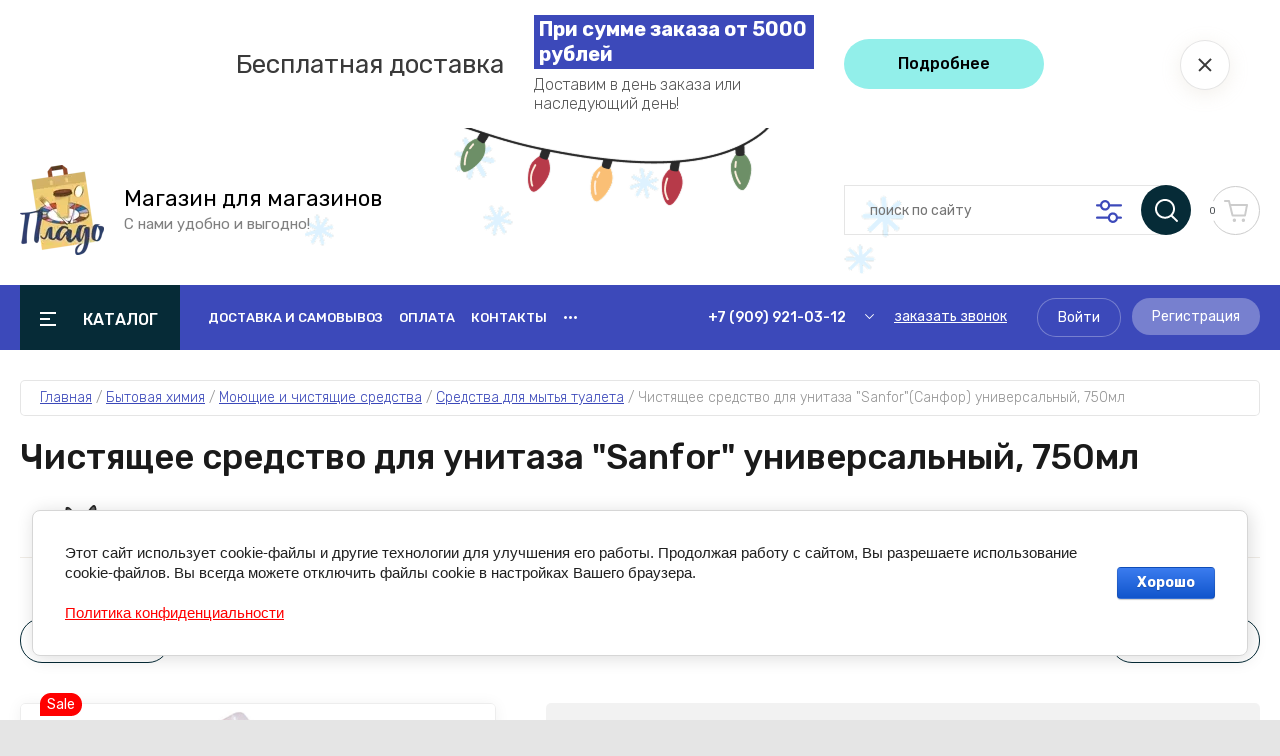

--- FILE ---
content_type: text/html; charset=utf-8
request_url: https://shop4shop.org/magazin/product/chistyashcheye-sredstvo-dlya-unitaza-sanfor-universalnyy-750ml
body_size: 87419
content:
<!doctype html>
<html lang="ru">
	
<head>
<meta charset="utf-8">
<meta name="robots" content="all"/>
<title>Чистящее средство для унитаза &quot;Sanfor&quot; универсальный, 750мл</title>
<meta name="description" content="Чистящее средство для унитаза &quot;Sanfor&quot; универсальный, 750мл">
<meta name="keywords" content="Чистящее средство для унитаза &quot;Sanfor&quot; универсальный, 750мл">
<meta name="SKYPE_TOOLBAR" content="SKYPE_TOOLBAR_PARSER_COMPATIBLE">
<meta name="viewport" content="width=device-width, initial-scale=1.0, maximum-scale=1.0, user-scalable=no">
<meta name="format-detection" content="telephone=no">
<meta http-equiv="x-rim-auto-match" content="none">

	

<!-- JQuery -->
<script src="/g/libs/jquery/1.10.2/jquery.min.js" charset="utf-8"></script>
<!-- JQuery -->

<!-- Common js -->
	<link rel="stylesheet" href="/g/css/styles_articles_tpl.css">
<meta name="yandex-verification" content="fe1a5db11999c3b8" />
<meta name="google-site-verification" content="C26cJqLavodz1AfGUr1a98N83MXQrYoUeuKrDjXNLEE" />
<meta name="yandex-verification" content="fe1a5db11999c3b8" />

            <!-- 46b9544ffa2e5e73c3c971fe2ede35a5 -->
            <script src='/shared/s3/js/lang/ru.js'></script>
            <script src='/shared/s3/js/common.min.js'></script>
        <link rel='stylesheet' type='text/css' href='/shared/s3/css/calendar.css' /><link rel="stylesheet" href="/g/libs/lightgallery-proxy-to-hs/lightgallery.proxy.to.hs.min.css" media="all" async>
<script src="/g/libs/lightgallery-proxy-to-hs/lightgallery.proxy.to.hs.stub.min.js"></script>
<script src="/g/libs/lightgallery-proxy-to-hs/lightgallery.proxy.to.hs.js" async></script>
<link rel="icon" href="/favicon.ico" type="image/x-icon">

<!--s3_require-->
<link rel="stylesheet" href="/g/basestyle/1.0.1/user/user.css" type="text/css"/>
<link rel="stylesheet" href="/g/basestyle/1.0.1/cookie.message/cookie.message.css" type="text/css"/>
<link rel="stylesheet" href="/g/basestyle/1.0.1/user/user.blue.css" type="text/css"/>
<script type="text/javascript" src="/g/basestyle/1.0.1/user/user.js"></script>
<link rel="stylesheet" href="/g/basestyle/1.0.1/cookie.message/cookie.message.blue.css" type="text/css"/>
<script type="text/javascript" src="/g/basestyle/1.0.1/cookie.message/cookie.message.js" async></script>
<!--/s3_require-->
<!-- Common js -->

<!-- Shop init -->
			
		
		
		
			<link rel="stylesheet" type="text/css" href="/g/shop2v2/default/css/theme.less.css">		
			<script type="text/javascript" src="/g/printme.js"></script>
		<script type="text/javascript" src="/g/shop2v2/default/js/tpl.js"></script>
		<script type="text/javascript" src="/g/shop2v2/default/js/baron.min.js"></script>
		
			<script type="text/javascript" src="/g/shop2v2/default/js/shop2.2.js"></script>
		
	<script type="text/javascript">shop2.init({"productRefs": {"179141441":{"nalicie_i_ceny":{"571a0fe3b267b283d4ebafe84a32b6ce":["205621641"]}}},"apiHash": {"getPromoProducts":"095b19a107ac61661d294e0aaa7e683a","getSearchMatches":"abc10f12045102cb37c4b97c32ae2f00","getFolderCustomFields":"6ad7cd9078199f9312ffa80c8d05ea29","getProductListItem":"f4018c75b18712c93b3e1cf34110d6d2","cartAddItem":"ea42fbe33c8abb12fad2e7dbf0fb0aa7","cartRemoveItem":"6289e012b396d8248f18bdb7cda090f8","cartUpdate":"c864b96e49ea5d1806a82133f8fe9db8","cartRemoveCoupon":"4706f872495cf774fedabb2c4846472a","cartAddCoupon":"5dd1b14ef224fbc1d585db052c5f9c78","deliveryCalc":"7b00f3b288e1e634affe72baebd88904","printOrder":"578f6c46f6686ff3caf25f9b66784580","cancelOrder":"ab237391dbdc62cf20cd7bd9c029b1b3","cancelOrderNotify":"62191d50caf7d7c6cdfc9d9af91e038e","repeatOrder":"f258b871fb6d442c8e4a2eef98833fb1","paymentMethods":"f308079dc82a4d6fc226f8abd5f9b515","compare":"43994c46061c6b1b3fe64467cec9321b"},"hash": null,"verId": 1040163,"mode": "product","step": "","uri": "/magazin","IMAGES_DIR": "/d/","my": {"gr_by_price_desc":"\u0421\u0430\u043c\u044b\u0435 \u0434\u043e\u0440\u043e\u0433\u0438\u0435","gr_by_price_asc":"\u0421\u0430\u043c\u044b\u0435 \u0434\u0435\u0448\u0435\u0432\u044b\u0435","gr_by_name_asc":"\u041d\u0430\u0437\u0432\u0430\u043d\u0438\u0435 \u043e\u0442 \u0410","gr_by_name_desc":"\u041d\u0430\u0437\u0432\u0430\u043d\u0438\u0435 \u043e\u0442 \u042f","show_sections":false,"buy_alias":"\u0412 \u043a\u043e\u0440\u0437\u0438\u043d\u0443","buy_mod":true,"buy_kind":true,"gr_auth_placeholder":true,"gr_show_collcetions_amount":true,"gr_kinds_slider":true,"gr_cart_titles":true,"gr_filter_remodal":false,"gr_has_filter_wrap":true,"gr_filter_range_slider":false,"gr_search_range_slider":false,"gr_no_hide_filter_btn":true,"gr_filter_no_remodal_btn":true,"gr_search_form_title":"\u0420\u0430\u0441\u0448\u0438\u0440\u0435\u043d\u043d\u044b\u0439 \u043f\u043e\u0438\u0441\u043a","gr_filter_btn_text":"\u0424\u0438\u043b\u044c\u0442\u0440 \u043f\u043e\u0434\u0431\u043e\u0440\u0430","gr_view_class":" view_opened view-1","gr_default_sorting_text":"\u0421\u0431\u0440\u043e\u0441\u0438\u0442\u044c","gr_filter_max_count":5,"gr_show_more_btn_class":" filter_more_btn","gr_show_color_btn":true,"gr_only_filter_result":true,"gr_show_options_text":"\u0412\u0441\u0435 \u043f\u0430\u0440\u0430\u043c\u0435\u0442\u0440\u044b","gr_compare_class":" gr-button-2","gr_to_compare_text":"\u0421\u0440\u0430\u0432\u043d\u0438\u0442\u044c","gr_add_to_compare_text":"\u0421\u0440\u0430\u0432\u043d\u0438\u0442\u044c","gr_pagelist_only_icons":true,"gr_card_slider_class":" vertical","gr_pluso_title":"\u041f\u043e\u0434\u0435\u043b\u0438\u0442\u044c\u0441\u044f","gr_hide_collections_vendor":true,"gr_coupon_placeholder":"\u041a\u0443\u043f\u043e\u043d","gr_cart_auth_remodal":true,"gr_cart_calculate_left":true,"gr_cart_reg_placeholder":true,"gr_cart_show_options_text":"\u0412\u0441\u0435 \u043f\u0430\u0440\u0430\u043c\u0435\u0442\u0440\u044b","on_shop2_btn":true,"gr_cart_preview_version":"2.2.110-food-store-online-cart-preview","gr_product_page_version":"global:shop2.2.110-food-store-online-product.tpl","gr_product_template_name":"shop2.2.110-food-store-online-product-list-thumbs.tpl","gr_cart_page_version":"global:shop2.2.110-food-store-online-cart.tpl","collection_mod_height":"600","collection_mod_width":"600","gr_cart_preview_cart_btn":"\u041f\u0435\u0440\u0435\u0439\u0442\u0438 \u0432 \u043a\u043e\u0440\u0437\u0438\u043d\u0443","gr_cart_preview_order":"\u041e\u0444\u043e\u0440\u043c\u0438\u0442\u044c \u0437\u0430\u043a\u0430\u0437","gr_main_blocks_tabs_wrap":true,"gr_pagelist_lazy_load":true,"gr_lazy_load":true,"lazy_load_subpages":true,"gr_buy_btn_data_url":true,"gr_additional_work_btn":true,"gr_speed_styles":true,"gr_selected_theme":15},"shop2_cart_order_payments": 1,"cf_margin_price_enabled": 0,"maps_yandex_key":"","maps_google_key":""});shop2.facets.enabled = true;</script>
<style type="text/css">.product-item-thumb {width: 450px;}.product-item-thumb .product-image, .product-item-simple .product-image {height: 450px;width: 450px;}.product-item-thumb .product-amount .amount-title {width: 354px;}.product-item-thumb .product-price {width: 400px;}.shop2-product .product-side-l {width: 450px;}.shop2-product .product-image {height: 450px;width: 450px;}.shop2-product .product-thumbnails li {width: 140px;height: 140px;}</style>
<!-- Shop init -->

<!-- Custom styles -->
<link rel="stylesheet" href="/g/libs/jqueryui/datepicker-and-slider/css/jquery-ui.css">
<link rel="stylesheet" href="/g/libs/lightgallery/v1.2.19/lightgallery.css">
<link rel="stylesheet" href="/g/libs/remodal/css/remodal.css">
<link rel="stylesheet" href="/g/libs/remodal/css/remodal-default-theme.css">
<link rel="stylesheet" href="/g/libs/waslide/css/waslide.css">
<!-- Custom styles -->

<!-- Custom js -->
<!-- Все плагины -->
<script src="/g/templates/shop2/2.110.2/food-store-online/js/all_plugins.js" charset="utf-8"></script>
<script src="/g/templates/shop2/2.110.2/food-store-online/js/plugins.js" charset="utf-8"></script>

<!-- Увеличение картинки в карточке товара -->
<script src="/g/libs/jquery-zoom/1.7.21/js/jquery.zoom.min.js"></script>

<!-- Форма специальное предложение -->
<script src="/g/templates/shop2/2.110.2/food-store-online/js/special_timer_popup.js"></script>

<!-- Плагины таймера -->
<script src="/g/templates/shop2/widgets/js/timer.js"></script>
<script src="/g/libs/jquery-popover/0.0.4/jquery.popover.js"></script>

<!-- Быстрый просмотр товара на главной -->
<script src="/g/templates/shop2/2.110.2/food-store-online/js/quick_view.js"></script>

<!-- Быстрый просмотр корзины -->
<script src="/g/templates/shop2/2.110.2/food-store-online/js/cart_preview_popup.js"></script>

<!-- Продолжить покупки с коллекциями -->
<script src="/g/templates/shop2/2.110.2/food-store-online/js/product_preview_popup.js"></script>

<script src="/g/s3/misc/form/shop-form/shop-form-minimal.js" charset="utf-8"></script>
<!-- Custom js -->

<!-- Site js -->
	<script src="/t/v710/theme16455313/js/shop_main.js" charset="utf-8"></script><!-- Site js -->

		    <link rel="stylesheet" href="/g/templates/shop2/2.110.2/food-store-online/themes/theme10/theme.scss.css">
	
<link rel="stylesheet" href="/g/templates/shop2/2.110.2/food-store-online/css/global_styles.css">





<link rel="stylesheet" href="/t/v710/theme16455313/site.new.scss.css">
</head>
<link rel="stylesheet" href="/t/v710/theme16455313/css/site_addons.scss.css">

<body class="sand site site-inner-page">
	
		
	
	    <style>
	        .empty-val {opacity: .5; pointer-events: none;}
	    </style>
	
	
			<script src="/g/templates/shop2/2.110.2/food-store-online/js/timer_top.js"></script>

	<div class="timer-block" data-hide-time="6.9444444444444E-6">
		<div class="timer-block__inner">
			<div class="timer-block__body">
				<div class="timer-block__body-title">Бесплатная доставка</div>
				<div class="timer-block__body-inner">
																<div class="timer-block__right">
															<div class="timer-block__text">
																			<div class="timer-block__sub-title">
											При сумме заказа от 5000 рублей
										</div>
																												<div class="timer-block__desc">
											Доставим в день заказа или наследующий день!
										</div>
																	</div>
																						<div class="timer-block__btn">
									<a href="/dostavka-i-samovyvoz"><span>Подробнее</span></a>
								</div>
													</div>
									</div>
				<div class="timer-block__close">&nbsp;</div>
			</div>
		</div>
	</div>
		
	<div class="site__wrapper">
 	
	    			<div class="remodal" data-remodal-id="call-form" role="dialog" data-remodal-options="hashTracking: false">
				<button data-remodal-action="close" class="gr-icon-btn remodal-close-btn"><span>Закрыть</span></button>
				
                        	
	    
        
    <div class="tpl-anketa" data-api-url="/-/x-api/v1/public/?method=form/postform&param[form_id]=31937904" data-api-type="form">
    		    			    	<div class="tpl-anketa__left">
		        	<div class="tpl-anketa__title">Заказать звонок</div>
		        			        </div>
	                        <div class="tpl-anketa__right">
	        	            <form method="post" action="/" data-s3-anketa-id="31937904">
	                <input type="hidden" name="param[placeholdered_fields]" value="1" />
	                <input type="hidden" name="form_id" value="31937904">
	                	                	                <input type="hidden" name="param[hide_title]" value="" />
	                <input type="hidden" name="param[product_name]" value="" />
                	<input type="hidden" name="param[product_link]" value="https://" />
                	<input type="hidden" name="param[policy_checkbox]" value="" />
                	<input type="hidden" name="param[has_span_button]" value="" />
	                <input type="hidden" name="tpl" value="global:shop2.form.minimal.tpl">
	                		                		                    		                        <div class="tpl-field type-text field-required">
		                            		                            
		                            		                            <div class="field-value">
		                                		                                		                                    <input type="text" 
		                                    	 required  
			                                    size="30" 
			                                    maxlength="100" 
			                                    value="" 
			                                    name="d[0]" 
			                                    placeholder="Ваше имя *" 
		                                    />
		                                		                                
		                                		                            </div>
		                        </div>
		                    		                		                    		                        <div class="tpl-field type-text field-required">
		                            		                            
		                            		                            <div class="field-value">
		                                		                                		                                    <input type="text" 
		                                    	 required  
			                                    size="30" 
			                                    maxlength="100" 
			                                    value="" 
			                                    name="d[1]" 
			                                    placeholder="Телефон *" 
		                                    />
		                                		                                
		                                		                            </div>
		                        </div>
		                    		                		                    		                        <div class="tpl-field type-textarea">
		                            		                            
		                            		                            <div class="field-value">
		                                		                                		                                    <textarea 
		                                    	 
			                                    cols="50" 
			                                    rows="7" 
			                                    name="d[2]" 
			                                    placeholder="Комментарий"></textarea>
		                                		                                
		                                		                            </div>
		                        </div>
		                    		                		                    		                        <div class="tpl-field type-checkbox field-required">
		                            		                            
		                            		                            <div class="field-value">
		                                		                                		                                    <ul>
		                                        		                                            <li>
	                                            		
	                                            		<label>
	                                            			<input 
	                                            				 required  
			                                            		type="checkbox" 
			                                            		value="Да" 
			                                            		name="d[3]" 
		                                            		/>
	                                            			<span>Я согласен(на) на обработку <a href="/polisity" target="_blank">моих персональных данных</a> <ins class="field-required-mark">*</ins></span>
	                                            		</label>
		                                        	</li>
		                                        		                                    </ul>
		                                		                                
		                                		                            </div>
		                        </div>
		                    		                	
	        			        		
	                	
	                <div class="tpl-field tpl-field-button">
	                    <button type="submit" class="tpl-form-button">Отправить</button>
	                </div>
	
	            <re-captcha data-captcha="recaptcha"
     data-name="captcha"
     data-sitekey="6LfLhZ0UAAAAAEB4sGlu_2uKR2xqUQpOMdxygQnA"
     data-lang="ru"
     data-rsize="invisible"
     data-type="image"
     data-theme="light"></re-captcha></form>
	            
	        		        	
	                </div>
    </div>
			</div> <!-- .call-form -->
		
	    <div class="burger-block">
		    <div class="burger-block__inner">
		    	<div class="burger-block__inner-top">
	            	<div class="burger-block__close">&nbsp;</div>
					<div class="burger-cabinet__link">
													<a href="/users/login">Кабинет</a>
											</div>
				</div>
			        <div class="burger-block__body">
			            <div class="burger-block-tabs-wrap">
			            	<div class="burger-block-titles-wr">
				                <div class="burger-block-title active">Каталог</div>
				                					                <div class="burger-block-title">Бренды</div>
				                				            </div>
			            <div class="burger-block-tabs-content burger-block-tab_1 active">	
			                <div class="burger-folders">
			                    <div class="burger-folders__body"></div>
			                </div>
			                <div class="burger-nav">
			                    <div class="burger-nav__body"></div>
			                </div>
			            </div>
			        <div class="burger-block-tabs-content burger-block-tab_2"></div>	
			        </div>
			    </div>
			    </div>
		</div> <!-- .burger-block -->

		<header role="banner" class="site-header">
			<div class="site-header__inner">
				<div class="site-header__bottom block_padding block_width">
					<div class="site-header__bottom-inner">

						<div class="site-info  ">
															<div class="site-info__logo">
										                                	                                <a href="https://shop4shop.org">
	                                    <img src="/thumb/2/8cFjEwFKJt3Jb4yaHRinTg/90r90/d/logo_2.webp" alt="Канцелярские товары" />
	                                </a>
								</div>
																						<div class="site-info__text">
																			<div class="site-info__name">
											<a href="https://shop4shop.org">Магазин для магазинов</a>
										</div>
																												<div class="site-info__desc">С нами удобно и выгодно!</div>
											
								</div>
													</div>

						<div class="site-modules">
							<div class="site-modules__inner">
								
								<div class="search-mobile-btn hover_effect">&nbsp;</div>

								<nav class="search-block">
									<div class="search-block__tab-btn-wrap">
										<div class="search-block__tab-btn active">Поиск</div>
										<div class="search-block__tab-btn">Параметры</div>
									</div>
									<div class="search-block__inner">
										<div class="search-block__tab-content active">
										    												<script>
	var shop2SmartSearchSettings = {
		shop2_currency: 'руб.'
	}
</script>




<div id="search-app"  v-on-clickaway="resetData">
	
	<form action="/magazin/search" enctype="multipart/form-data" class="shop-modules__search-form search-block__form w-form">
		<input type="hidden" name="gr_smart_search" value="1">
		<input placeholder="поиск по сайту" v-model="search_query" v-on:keyup="searchStart" type="text" name="search_text" class="search-block__input shop-modules__search-input w-input">
		<button class="search-block__btn w-button"></button>
		<div class="search-block__advanced-btn search-block__advanced__js">&nbsp;</div>
	<re-captcha data-captcha="recaptcha"
     data-name="captcha"
     data-sitekey="6LfLhZ0UAAAAAEB4sGlu_2uKR2xqUQpOMdxygQnA"
     data-lang="ru"
     data-rsize="invisible"
     data-type="image"
     data-theme="light"></re-captcha></form>
	<div id="search-result"  v-if="(foundsProduct + foundsFolders + foundsVendors) > 0" v-cloak>
		<div class="search-result-left">
			<div class="result-folders" v-if="foundsFolders > 0">
				<h2 class="folder-search-title">Категории <span> {{foundsFolders}}</span></h2>
				<div class="folders-item" v-for="folder in foldersSearch">
					<a v-bind:href="'/'+folder.alias" class="found-folder">{{folder.folder_name}}</a>
					
				</div>
			</div>
			<div class="result-vendors" v-if="foundsVendors > 0">	
				<h2 class="vendor-search-title">Производители <span> {{foundsVendors}}</span></h2>
				<div class="vendors-item" v-for="vendor in vendorsSearch">
					<a v-bind:href="vendor.alias" class="found-vendor">{{vendor.name}}</a>
					
				</div>
			</div>
		</div>
		<div class="search-result-right">
			<div class="result-product" v-if="foundsProduct > 0">
				<h2 class="product-search-title">Товары <span> {{foundsProduct}}</span></h2>
				<div class="product-item" v-for='product in products'>
					<div class="product-item-left">
						<div class="product-image"><img v-bind:src="product.image_url" alt=""></div>
					</div>	
					<div class="product-item-right">
						<a v-bind:href="'/'+product.alias"><div class="product-name">{{product.name}}</div></a>
						<div class="price"><strong>{{product.price}}</strong><span>{{shop2SmartSearchSettings.shop2_currency}}</span></div>
					</div>
				</div>
			</div>
		</div>
	</div>
</div>


<script> 
var shop2SmartSearch = {
		folders: [{"folder_id":"39418041","folder_name":"","tree_id":"14034441","_left":"1","_right":"1086","_level":"0","hidden":"0","items":"0","alias":"magazin\/folder\/39418041","page_url":"\/magazin","exporter:share\/yandex_market":1,"exporter:folders:share\/yandex_market":0},{"folder_id":"312463313","folder_name":"\u0415\u0416\u0415\u0414\u041d\u0415\u0412\u041d\u0418\u041a\u0418 2026\u0433.","tree_id":"14034441","_left":"2","_right":"3","_level":"1","hidden":"0","items":"0","alias":"magazin\/folder\/ezhednevniki-2026g","page_url":"\/magazin","exporter:share\/yandex_market":false,"image":{"image_id":"10521531313","filename":"9210442.png","ver_id":1040163,"image_width":"1024","image_height":"1024","ext":"png"},"exporter:folders:share\/yandex_market":"0"},{"folder_id":"53767041","folder_name":"\u0423\u0433\u043e\u043b\u044c, \u0442\u043e\u0432\u0430\u0440\u044b \u0434\u043b\u044f \u043f\u0438\u043a\u043d\u0438\u043a\u0430","tree_id":"14034441","_left":"24","_right":"35","_level":"1","hidden":"0","items":"0","alias":"magazin\/folder\/ugol-rozzhig-reshetki-posuda-dlya-piknika","page_url":"\/magazin","exporter:share\/yandex_market":1,"image":{"image_id":"11377235313","filename":"10450712.png","ver_id":1040163,"image_width":"1024","image_height":"1024","ext":"png"},"exporter:folders:share\/yandex_market":"0"},{"folder_id":"95364009","folder_name":"\u0423\u0433\u043e\u043b\u044c","tree_id":"14034441","_left":"25","_right":"26","_level":"2","hidden":"0","items":"0","alias":"magazin\/folder\/ugol","page_url":"\/magazin","exporter:share\/yandex_market":1,"image":{"image_id":"11389365713","filename":"10466339.png","ver_id":1040163,"image_width":"1024","image_height":"1024","ext":"png"},"exporter:folders:share\/yandex_market":"0"},{"folder_id":"425471809","folder_name":"\u0410\u043a\u0441\u0435\u0441\u0441\u0443\u0430\u0440\u044b \u0434\u043b\u044f \u043f\u0438\u043a\u043d\u0438\u043a\u0430","tree_id":"14034441","_left":"27","_right":"28","_level":"2","hidden":"0","items":"0","alias":"magazin\/folder\/tovary-dlya-piknika","page_url":"\/magazin","exporter:share\/yandex_market":1,"image":{"image_id":"11390513913","filename":"10467039.png","ver_id":1040163,"image_width":"1024","image_height":"1024","ext":"png"},"exporter:folders:share\/yandex_market":"0"},{"folder_id":"500930313","folder_name":"\u0420\u043e\u0437\u0436\u0438\u0433 \u0434\u043b\u044f \u043c\u0430\u043d\u0433\u0430\u043b\u0430","tree_id":"14034441","_left":"29","_right":"30","_level":"2","hidden":"0","items":"0","alias":"magazin\/folder\/rozzhig-dlya-mangala","page_url":"\/magazin","exporter:share\/yandex_market":false,"image":{"image_id":"11392256913","filename":"10469215.png","ver_id":1040163,"image_width":"1024","image_height":"1024","ext":"png"},"exporter:folders:share\/yandex_market":"0"},{"folder_id":"500941713","folder_name":"\u0420\u0435\u0448\u0435\u0442\u043a\u0438 \u0434\u043b\u044f \u043c\u0430\u043d\u0433\u0430\u043b\u0430","tree_id":"14034441","_left":"31","_right":"32","_level":"2","hidden":"0","items":"0","alias":"magazin\/folder\/reshetki-dlya-mangala","page_url":"\/magazin","exporter:share\/yandex_market":false,"image":{"image_id":"11393633313","filename":"10471754.png","ver_id":1040163,"image_width":"1024","image_height":"1024","ext":"png"},"exporter:folders:share\/yandex_market":"0"},{"folder_id":"500944913","folder_name":"\u0422\u0435\u0440\u043c\u043e\u043f\u0430\u043a\u0435\u0442\u044b","tree_id":"14034441","_left":"33","_right":"34","_level":"2","hidden":"0","items":"0","alias":"magazin\/folder\/termopakety","page_url":"\/magazin","exporter:share\/yandex_market":false,"image":{"image_id":"11393632713","filename":"10471497.png","ver_id":1040163,"image_width":"1024","image_height":"1024","ext":"png"},"exporter:folders:share\/yandex_market":"0"},{"folder_id":"378466509","folder_name":"\u0423\u043f\u0430\u043a\u043e\u0432\u043a\u0430 \u0434\u043b\u044f \u043c\u0430\u0440\u043a\u0435\u0442\u043f\u043b\u0435\u0439\u0441\u043e\u0432","tree_id":"14034441","_left":"36","_right":"61","_level":"1","hidden":"0","items":"0","alias":"magazin\/folder\/upakovka-dlya-marketplejsov","page_url":"\/magazin","exporter:share\/yandex_market":false,"image":{"image_id":"13580094113","filename":"e77e07b5_gemini.jpg","ver_id":1040163,"image_width":"2000","image_height":"2000","ext":"jpg"},"exporter:folders:share\/yandex_market":"0"},{"folder_id":"56780505","folder_name":"\u041f\u043e\u0447\u0442\u043e\u0432\u044b\u0435 \u0438 \u043a\u0443\u0440\u044c\u0435\u0440\u0441\u043a\u0438\u0435 \u043f\u0430\u043a\u0435\u0442\u044b","tree_id":"14034441","_left":"37","_right":"38","_level":"2","hidden":"0","items":"0","alias":"magazin\/folder\/pochtovye-i-kurerskie-pakety","page_url":"\/magazin","exporter:share\/yandex_market":false,"image":{"image_id":"13396477113","filename":"62a68f43_nano_2k.jpg","ver_id":1040163,"image_width":"2000","image_height":"2000","ext":"jpg"},"exporter:folders:share\/yandex_market":"0"},{"folder_id":"378469309","folder_name":"\u0413\u043e\u0444\u0440\u043e\u043a\u043e\u0440\u043e\u0431\u0430","tree_id":"14034441","_left":"39","_right":"44","_level":"2","hidden":"0","items":"0","alias":"magazin\/folder\/gofrokoroba-1","page_url":"\/magazin","exporter:share\/yandex_market":false,"image":{"image_id":"13396476913","filename":"09755abf_nano_2k.jpg","ver_id":1040163,"image_width":"2000","image_height":"2000","ext":"jpg"},"exporter:folders:share\/yandex_market":"0"},{"folder_id":"500953513","folder_name":"\u041a\u043b\u0430\u0441\u0441\u0438\u0447\u0435\u0441\u043a\u0438\u0435","tree_id":"14034441","_left":"40","_right":"41","_level":"3","hidden":"0","items":"0","alias":"magazin\/folder\/klassicheskie","page_url":"\/magazin","exporter:share\/yandex_market":false,"image":{"image_id":"13397876713","filename":"62bff004_nano_2k.jpg","ver_id":1040163,"image_width":"2000","image_height":"2000","ext":"jpg"},"exporter:folders:share\/yandex_market":"0"},{"folder_id":"500953713","folder_name":"\u041f\u043e\u0447\u0442\u043e\u0432\u044b\u0435 \u0441\u0430\u043c\u043e\u0441\u0431\u043e\u0440\u043d\u044b\u0435","tree_id":"14034441","_left":"42","_right":"43","_level":"3","hidden":"0","items":"0","alias":"magazin\/folder\/pochtovye-samosbornye","page_url":"\/magazin","exporter:share\/yandex_market":false,"image":{"image_id":"13397876913","filename":"c1816632_nano_2k.jpg","ver_id":1040163,"image_width":"2000","image_height":"2000","ext":"jpg"},"exporter:folders:share\/yandex_market":"0"},{"folder_id":"378475909","folder_name":"\u0422\u0435\u0440\u043c\u043e\u044d\u0442\u0438\u043a\u0435\u0442\u043a\u0430","tree_id":"14034441","_left":"45","_right":"46","_level":"2","hidden":"0","items":"0","alias":"magazin\/folder\/termoetiketka-1","page_url":"\/magazin","exporter:share\/yandex_market":false,"image":{"image_id":"13396476313","filename":"79598be6_nano_2k.jpg","ver_id":1040163,"image_width":"2000","image_height":"2000","ext":"jpg"},"exporter:folders:share\/yandex_market":"0"},{"folder_id":"378480309","folder_name":"\u041a\u043b\u0435\u0439\u043a\u0430\u044f \u043b\u0435\u043d\u0442\u0430, \u0434\u0438\u0441\u043f\u0435\u043d\u0441\u0435\u0440","tree_id":"14034441","_left":"47","_right":"48","_level":"2","hidden":"0","items":"0","alias":"magazin\/folder\/klejka-lenta-dispenser","page_url":"\/magazin","exporter:share\/yandex_market":false,"image":{"image_id":"13396475913","filename":"be086759_nano_2k.jpg","ver_id":1040163,"image_width":"2000","image_height":"2000","ext":"jpg"},"exporter:folders:share\/yandex_market":"0"},{"folder_id":"378505909","folder_name":"\u041a\u0430\u043d\u0446\u0435\u043b\u044f\u0440\u0441\u043a\u0438\u0435 \u043d\u043e\u0436\u0438, \u043b\u0435\u0437\u0432\u0438\u044f","tree_id":"14034441","_left":"49","_right":"50","_level":"2","hidden":"0","items":"0","alias":"magazin\/folder\/kancelyarskie-nozhi-lezviya","page_url":"\/magazin","exporter:share\/yandex_market":false,"image":{"image_id":"13396402713","filename":"fb7845fa_nano_2k.jpg","ver_id":1040163,"image_width":"2000","image_height":"2000","ext":"jpg"},"exporter:folders:share\/yandex_market":"0"},{"folder_id":"380441709","folder_name":"\u041f\u0430\u043a\u0435\u0442\u044b","tree_id":"14034441","_left":"51","_right":"58","_level":"2","hidden":"0","items":"0","alias":"magazin\/folder\/pakety-1","page_url":"\/magazin","exporter:share\/yandex_market":false,"image":{"image_id":"13396477513","filename":"e4d09e62_nano_2k.jpg","ver_id":1040163,"image_width":"2000","image_height":"2000","ext":"jpg"},"exporter:folders:share\/yandex_market":"0"},{"folder_id":"498761913","folder_name":"\u041f\u0430\u043a\u0435\u0442 \u0437\u0438\u043f-\u043b\u043e\u043a \u0441 \u0431\u0435\u0433\u0443\u043d\u043a\u043e\u043c","tree_id":"14034441","_left":"52","_right":"53","_level":"3","hidden":"0","items":"0","alias":"magazin\/folder\/paket-zip-lok-s-begunkom-1","page_url":"\/magazin","exporter:share\/yandex_market":false,"image":{"image_id":"13397271913","filename":"5c2caa63_nano_2k.jpg","ver_id":1040163,"image_width":"2000","image_height":"2000","ext":"jpg"},"exporter:folders:share\/yandex_market":"0"},{"folder_id":"498714113","folder_name":"\u041f\u0430\u043a\u0435\u0442 \u0441 \u043b\u0438\u043f\u043a\u0438\u043c \u043a\u043b\u0435\u0435\u0432\u044b\u043c \u043a\u0440\u0430\u0435\u043c (\u0411\u041e\u041f\u041f)","tree_id":"14034441","_left":"54","_right":"55","_level":"3","hidden":"0","items":"0","alias":"magazin\/folder\/paket-s-lipkim-kleevym-kraem-bopp","page_url":"\/magazin","exporter:share\/yandex_market":false,"image":{"image_id":"13397270713","filename":"576acfcd_nano_2k.jpg","ver_id":1040163,"image_width":"2000","image_height":"2000","ext":"jpg"},"exporter:folders:share\/yandex_market":"0"},{"folder_id":"498789113","folder_name":"\u041f\u0430\u043a\u0435\u0442\u044b \u0437\u0438\u043f-\u043b\u043e\u043a (\u0433\u0440\u0438\u043f\u043f\u0435\u0440\u044b)","tree_id":"14034441","_left":"56","_right":"57","_level":"3","hidden":"0","items":"0","alias":"magazin\/folder\/pakety-zip-lok-grippery","page_url":"\/magazin","exporter:share\/yandex_market":false,"image":{"image_id":"13397276313","filename":"7d65e5e1_nano_2k.jpg","ver_id":1040163,"image_width":"2000","image_height":"2000","ext":"jpg"},"exporter:folders:share\/yandex_market":"0"},{"folder_id":"447799309","folder_name":"\u041f\u043b\u0435\u043d\u043a\u0430 \u0441\u0442\u0440\u0435\u0442\u0447, \u0432\u043e\u0437\u0434\u0443\u0448\u043d\u043e-\u043f\u0443\u0437\u044b\u0440\u0447\u0430\u0442\u0430\u044f","tree_id":"14034441","_left":"59","_right":"60","_level":"2","hidden":"0","items":"0","alias":"magazin\/folder\/plenka-stretch-vozdushno-puzyrchataya-2","page_url":"\/magazin","exporter:share\/yandex_market":false,"image":{"image_id":"13396566113","filename":"d87eb1fc_nano_2k.jpg","ver_id":1040163,"image_width":"2000","image_height":"2000","ext":"jpg"},"exporter:folders:share\/yandex_market":"0"},{"folder_id":"49179041","folder_name":"\u041e\u0434\u043d\u043e\u0440\u0430\u0437\u043e\u0432\u0430\u044f \u043f\u0440\u043e\u0434\u0443\u043a\u0446\u0438\u044f","tree_id":"14034441","_left":"62","_right":"243","_level":"1","hidden":"0","items":"0","alias":"magazin\/folder\/odnorazovaya-produktsiya","page_url":"\/magazin","exporter:share\/yandex_market":1,"image":{"image_id":"509235705","filename":"pexels-mikhail-nilov-6613959.jpg","ver_id":1040163,"image_width":"1334","image_height":"2000","ext":"jpg"},"exporter:folders:share\/yandex_market":"0"},{"folder_id":"542426509","folder_name":"\u0421\u0442\u0430\u043a\u0430\u043d\u044b \u0434\u043b\u044f \u043a\u043e\u043a\u0442\u0435\u0439\u043b\u0435\u0439 \u0438 \u0441\u043c\u0443\u0437\u0438","tree_id":"14034441","_left":"63","_right":"68","_level":"2","hidden":"0","items":"0","alias":"magazin\/folder\/stakany-bubble-babl-i-sheker","page_url":"\/magazin","exporter:share\/yandex_market":false,"image":{"image_id":"8083719513","filename":"bd093ebdd16da800b425b3df91bf9558_banana_image_364156991_a551aeee_1760524798.png","ver_id":1040163,"image_width":"1024","image_height":"1024","ext":"png"},"exporter:folders:share\/yandex_market":"0"},{"folder_id":"499607913","folder_name":"\u0421\u0442\u0430\u043a\u0430\u043d\u044b Bubble cup (\u0431\u0430\u0431\u043b \u043a\u0430\u043f)","tree_id":"14034441","_left":"64","_right":"65","_level":"3","hidden":"0","items":"0","alias":"magazin\/folder\/stakany-bubble-cup-babl-kap","page_url":"\/magazin","exporter:share\/yandex_market":false,"image":{"image_id":"13599759913","filename":"3455b21d_nano_2k.png","ver_id":1040163,"image_width":"2000","image_height":"2000","ext":"png"},"exporter:folders:share\/yandex_market":"0"},{"folder_id":"499621513","folder_name":"\u0421\u0442\u0430\u043a\u0430\u043d\u044b \u0448\u0435\u0439\u043a\u0435\u0440","tree_id":"14034441","_left":"66","_right":"67","_level":"3","hidden":"0","items":"0","alias":"magazin\/folder\/stakany-shejker","page_url":"\/magazin","exporter:share\/yandex_market":false,"image":{"image_id":"1018393516","filename":"61698ca9_nano_2k.jpg","ver_id":1040163,"image_width":"2000","image_height":"2000","ext":"jpg"},"exporter:folders:share\/yandex_market":"0"},{"folder_id":"172459609","folder_name":"\u0421\u0442\u0430\u043a\u0430\u043d\u0447\u0438\u043a\u0438 \u0434\u043b\u044f \u043a\u043e\u0444\u0435","tree_id":"14034441","_left":"69","_right":"80","_level":"2","hidden":"0","items":"0","alias":"magazin\/folder\/stakanchiki-dlya-kofe","page_url":"\/magazin","exporter:share\/yandex_market":1,"image":{"image_id":"8085108513","filename":"430b439b5e1a9369f0315b98d8a08af4_flux_10282641_6783047_1760526063.png","ver_id":1040163,"image_width":"2000","image_height":"2000","ext":"png"},"exporter:folders:share\/yandex_market":"0"},{"folder_id":"499632913","folder_name":"\u0411\u0443\u043c\u0430\u0436\u043d\u044b\u0435 \u0441\u0442\u0430\u043a\u0430\u043d\u044b","tree_id":"14034441","_left":"70","_right":"75","_level":"3","hidden":"0","items":"0","alias":"magazin\/folder\/stakanchiki-dlya-kofe-1","page_url":"\/magazin","exporter:share\/yandex_market":false,"image":{"image_id":"1019214516","filename":"320e78c5_nano_2k.jpg","ver_id":1040163,"image_width":"2000","image_height":"2000","ext":"jpg"},"exporter:folders:share\/yandex_market":"0"},{"folder_id":"499647513","folder_name":"\u041e\u0434\u043d\u043e\u0441\u043b\u043e\u0439\u043d\u044b\u0435","tree_id":"14034441","_left":"71","_right":"72","_level":"4","hidden":"0","items":"0","alias":"magazin\/folder\/odnoslojnye","page_url":"\/magazin","exporter:share\/yandex_market":false,"image":{"image_id":"1020019316","filename":"31af62ae_nano_2k.jpg","ver_id":1040163,"image_width":"2000","image_height":"2000","ext":"jpg"},"exporter:folders:share\/yandex_market":"0"},{"folder_id":"499647713","folder_name":"\u0414\u0432\u0443\u0445\u0441\u043b\u043e\u0439\u043d\u044b\u0435","tree_id":"14034441","_left":"73","_right":"74","_level":"4","hidden":"0","items":"0","alias":"magazin\/folder\/dvuhslojnye","page_url":"\/magazin","exporter:share\/yandex_market":false,"image":{"image_id":"1020019516","filename":"903eeb02_nano_2k.jpg","ver_id":1040163,"image_width":"2000","image_height":"2000","ext":"jpg"},"exporter:folders:share\/yandex_market":"0"},{"folder_id":"499633113","folder_name":"\u041a\u0440\u044b\u0448\u043a\u0438 \u0434\u043b\u044f \u043a\u043e\u0444\u0435\u0439\u043d\u044b\u0445 \u0441\u0442\u0430\u043a\u0430\u043d\u043e\u0432","tree_id":"14034441","_left":"76","_right":"77","_level":"3","hidden":"0","items":"0","alias":"magazin\/folder\/kryshki-dlya-kofejnyh-stakanov","page_url":"\/magazin","exporter:share\/yandex_market":false,"image":{"image_id":"1020596316","filename":"cb0c86e7_nano_2k.jpg","ver_id":1040163,"image_width":"2000","image_height":"2000","ext":"jpg"},"exporter:folders:share\/yandex_market":"0"},{"folder_id":"499633313","folder_name":"\u0414\u0435\u0440\u0436\u0430\u0442\u0435\u043b\u044c \u0434\u043b\u044f \u0431\u0443\u043c\u0430\u0436\u043d\u044b\u0445 \u0441\u0442\u0430\u043a\u0430\u043d\u043e\u0432","tree_id":"14034441","_left":"78","_right":"79","_level":"3","hidden":"0","items":"0","alias":"magazin\/folder\/derzhatel-dlya-bumazhnyh-stakanov","page_url":"\/magazin","exporter:share\/yandex_market":false,"image":{"image_id":"1032975116","filename":"321e1c86_nano_2k.jpg","ver_id":1040163,"image_width":"2000","image_height":"2000","ext":"jpg"},"exporter:folders:share\/yandex_market":"0"},{"folder_id":"225481309","folder_name":"\u041f\u043e\u0441\u0443\u0434\u0430 \u0434\u043b\u044f \u0444\u0443\u0440\u0448\u0435\u0442\u0430","tree_id":"14034441","_left":"81","_right":"94","_level":"2","hidden":"0","items":"0","alias":"magazin\/folder\/posuda-dlya-fursheta","page_url":"\/magazin","exporter:share\/yandex_market":false,"image":{"image_id":"8087721113","filename":"225f8cbc7ca05ae8eb12e6d80639f490_banana_image_364156991_4dacb2cb_1760527721.png","ver_id":1040163,"image_width":"1024","image_height":"1024","ext":"png"},"exporter:folders:share\/yandex_market":"0"},{"folder_id":"500631513","folder_name":"\u041a\u0440\u0435\u043c\u0430\u043d\u043a\u0438","tree_id":"14034441","_left":"82","_right":"83","_level":"3","hidden":"0","items":"0","alias":"magazin\/folder\/kremanki","page_url":"\/magazin","exporter:share\/yandex_market":false,"image":{"image_id":"1033534916","filename":"7f5ccc52_nano_2k.jpg","ver_id":1040163,"image_width":"2000","image_height":"2000","ext":"jpg"},"exporter:folders:share\/yandex_market":"0"},{"folder_id":"500631713","folder_name":"\u0411\u043b\u044e\u0434\u0430 \u0434\u043b\u044f \u043a\u0435\u0439\u0442\u0435\u0440\u0438\u043d\u0433\u0430","tree_id":"14034441","_left":"84","_right":"85","_level":"3","hidden":"0","items":"0","alias":"magazin\/folder\/blyuda-dlya-kejteringa","page_url":"\/magazin","exporter:share\/yandex_market":false,"image":{"image_id":"1034127316","filename":"8acc0ad2_nano_2k.jpg","ver_id":1040163,"image_width":"2000","image_height":"2000","ext":"jpg"},"exporter:folders:share\/yandex_market":"0"},{"folder_id":"500698313","folder_name":"\u041a\u043e\u043d\u0442\u0435\u0439\u043d\u0435\u0440\u044b \u0434\u043b\u044f \u0434\u0435\u0441\u0435\u0440\u0442\u043e\u0432","tree_id":"14034441","_left":"86","_right":"87","_level":"3","hidden":"0","items":"0","alias":"magazin\/folder\/kontejnery-dlya-desertov","page_url":"\/magazin","exporter:share\/yandex_market":false,"image":{"image_id":"1036075716","filename":"62583bee_nano_2k.jpg","ver_id":1040163,"image_width":"2000","image_height":"2000","ext":"jpg"},"exporter:folders:share\/yandex_market":"0"},{"folder_id":"510985313","folder_name":"\u0421\u0442\u043e\u043b\u043e\u0432\u044b\u0435 \u043f\u0440\u0438\u0431\u043e\u0440\u044b \u0434\u043b\u044f \u0444\u0443\u0440\u0448\u0435\u0442\u0430","tree_id":"14034441","_left":"88","_right":"89","_level":"3","hidden":"0","items":"0","alias":"magazin\/folder\/stolovye-pribory-dlya-fursheta","page_url":"\/magazin","exporter:share\/yandex_market":false,"image":{"image_id":"1035453516","filename":"9253fece_nano_2k.jpg","ver_id":1040163,"image_width":"2000","image_height":"2000","ext":"jpg"},"exporter:folders:share\/yandex_market":"0"},{"folder_id":"511080313","folder_name":"\u041a\u0430\u043d\u0430\u043f\u0435 \u0438 \u0448\u043f\u0430\u0436\u043a\u0438","tree_id":"14034441","_left":"90","_right":"91","_level":"3","hidden":"0","items":"0","alias":"magazin\/folder\/kanape-i-shpazhki-1","page_url":"\/magazin","exporter:share\/yandex_market":false,"image":{"image_id":"1035460316","filename":"1bd12c4b_nano_2k.jpg","ver_id":1040163,"image_width":"2000","image_height":"2000","ext":"jpg"},"exporter:folders:share\/yandex_market":"0"},{"folder_id":"511091713","folder_name":"\u041a\u043e\u043d\u0442\u0435\u0439\u043d\u0435\u0440\u044b \u0447\u0435\u0440\u043d\u044b\u0435 \u0441 \u043a\u0440\u044b\u0448\u043a\u043e\u0439","tree_id":"14034441","_left":"92","_right":"93","_level":"3","hidden":"0","items":"0","alias":"magazin\/folder\/kontejnery-chernye-s-kryshkoj","page_url":"\/magazin","exporter:share\/yandex_market":false,"image":{"image_id":"1035816916","filename":"5834c620_nano_2k.jpg","ver_id":1040163,"image_width":"2000","image_height":"2000","ext":"jpg"},"exporter:folders:share\/yandex_market":"0"},{"folder_id":"53757441","folder_name":"\u0410\u043a\u0441\u0435\u0441\u0441\u0443\u0430\u0440\u044b \u0434\u043b\u044f \u043a\u043e\u0444\u0435\u0439\u043d\u0438 \u0438 \u0431\u0430\u0440\u0430","tree_id":"14034441","_left":"95","_right":"106","_level":"2","hidden":"0","items":"0","alias":"magazin\/folder\/aksessuary-dlya-bara","page_url":"\/magazin","exporter:share\/yandex_market":1,"image":{"image_id":"8088646913","filename":"c9dd0048bc013b36a6cbdd455bec50ee_banana_image_364156991_f363533a_1760528426.png","ver_id":1040163,"image_width":"1024","image_height":"1024","ext":"png"},"exporter:folders:share\/yandex_market":"0"},{"folder_id":"500761913","folder_name":"\u0422\u0440\u0443\u0431\u043e\u0447\u043a\u0438 \u043f\u043b\u0430\u0441\u0442\u0438\u043a\u043e\u0432\u044b\u0435","tree_id":"14034441","_left":"96","_right":"97","_level":"3","hidden":"0","items":"0","alias":"magazin\/folder\/trubochki-plastikovye","page_url":"\/magazin","exporter:share\/yandex_market":false,"image":{"image_id":"1067358516","filename":"cccb51f2_nano_2k.jpg","ver_id":1040163,"image_width":"2000","image_height":"2000","ext":"jpg"},"exporter:folders:share\/yandex_market":"0"},{"folder_id":"500773313","folder_name":"\u041a\u0430\u043d\u0430\u043f\u0435 \u0438 \u0448\u043f\u0430\u0436\u043a\u0438","tree_id":"14034441","_left":"98","_right":"99","_level":"3","hidden":"0","items":"0","alias":"magazin\/folder\/kanape-i-shpazhki","page_url":"\/magazin","exporter:share\/yandex_market":false,"image":{"image_id":"1035460316","filename":"1bd12c4b_nano_2k.jpg","ver_id":1040163,"image_width":"2000","image_height":"2000","ext":"jpg"},"exporter:folders:share\/yandex_market":"0"},{"folder_id":"500784713","folder_name":"\u0417\u0443\u0431\u043e\u0447\u0438\u0441\u0442\u043a\u0438","tree_id":"14034441","_left":"100","_right":"101","_level":"3","hidden":"0","items":"0","alias":"magazin\/folder\/zubochistki","page_url":"\/magazin","exporter:share\/yandex_market":false,"image":null,"exporter:folders:share\/yandex_market":0},{"folder_id":"500796313","folder_name":"\u0422\u043e\u0432\u0430\u0440\u044b \u0434\u043b\u044f \u0437\u0430\u043c\u043e\u0440\u043e\u0437\u043a\u0438","tree_id":"14034441","_left":"102","_right":"103","_level":"3","hidden":"0","items":"0","alias":"magazin\/folder\/tovary-dlya-zamorozki","page_url":"\/magazin","exporter:share\/yandex_market":false,"image":null,"exporter:folders:share\/yandex_market":0},{"folder_id":"500808113","folder_name":"\u0414\u043e\u0437\u0430\u0442\u043e\u0440\u044b \u0434\u043b\u044f \u0441\u043e\u0443\u0441\u043e\u0432","tree_id":"14034441","_left":"104","_right":"105","_level":"3","hidden":"0","items":"0","alias":"magazin\/folder\/dozatory-dlya-sousov","page_url":"\/magazin","exporter:share\/yandex_market":false,"image":null,"exporter:folders:share\/yandex_market":0},{"folder_id":"53757641","folder_name":"\u0411\u0443\u0442\u044b\u043b\u043a\u0438 \u041f\u042d\u0422","tree_id":"14034441","_left":"107","_right":"114","_level":"2","hidden":"0","items":"0","alias":"magazin\/folder\/butylki-pet","page_url":"\/magazin","exporter:share\/yandex_market":1,"image":{"image_id":"8746367513","filename":"95ebac79f2ac03f09b90e128611f2b30_banana_image_364156991_604ebc12_1760531287.png","ver_id":1040163,"image_width":"1024","image_height":"1024","ext":"png"},"exporter:folders:share\/yandex_market":"0"},{"folder_id":"500721113","folder_name":"\u0414\u0438\u0430\u043c\u0435\u0442\u0440 \u0433\u043e\u0440\u043b\u044b\u0448\u043a\u0430 28 \u043c\u043c","tree_id":"14034441","_left":"108","_right":"109","_level":"3","hidden":"0","items":"0","alias":"magazin\/folder\/diametr-gorlyshka-28-mm","page_url":"\/magazin","exporter:share\/yandex_market":false,"image":null,"exporter:folders:share\/yandex_market":0},{"folder_id":"500721313","folder_name":"\u0414\u0438\u0430\u043c\u0435\u0442\u0440 \u0433\u043e\u0440\u043b\u044b\u0448\u043a\u0430 38 \u043c\u043c","tree_id":"14034441","_left":"110","_right":"111","_level":"3","hidden":"0","items":"0","alias":"magazin\/folder\/diametr-gorlyshka-38-mm","page_url":"\/magazin","exporter:share\/yandex_market":false,"image":null,"exporter:folders:share\/yandex_market":0},{"folder_id":"500819513","folder_name":"\u0411\u0443\u0442\u044b\u043b\u043a\u0438 \u0441 \u0448\u0438\u0440\u043e\u043a\u0438\u043c \u0433\u043e\u0440\u043b\u043e\u043c","tree_id":"14034441","_left":"112","_right":"113","_level":"3","hidden":"0","items":"0","alias":"magazin\/folder\/butylki-s-shirokim-gorlom","page_url":"\/magazin","exporter:share\/yandex_market":false,"image":null,"exporter:folders:share\/yandex_market":0},{"folder_id":"83490241","folder_name":"\u0412\u0435\u0434\u0440\u043e \u043f\u0438\u0449\u0435\u0432\u043e\u0435","tree_id":"14034441","_left":"115","_right":"116","_level":"2","hidden":"0","items":"0","alias":"magazin\/folder\/vedro-pishchevoye","page_url":"\/magazin","exporter:share\/yandex_market":1,"image":{"image_id":"8746608913","filename":"e6276301d7b4c8a8e7eb033715408312_banana_image_364156991_cc4049d1_1761054252.png","ver_id":1040163,"image_width":"1024","image_height":"1024","ext":"png"},"exporter:folders:share\/yandex_market":"0"},{"folder_id":"53757841","folder_name":"\u041a\u043e\u043d\u0442\u0435\u0439\u043d\u0435\u0440 \u0441 \u043a\u0440\u044b\u0448\u043a\u043e\u0439","tree_id":"14034441","_left":"117","_right":"138","_level":"2","hidden":"0","items":"0","alias":"magazin\/folder\/konteyner-s-kryshkoy","page_url":"\/magazin","exporter:share\/yandex_market":1,"image":{"image_id":"8857710113","filename":"ee245faddddb6caece1b0865295043e5_banana_image_364156991_176b209b_1761120628.png","ver_id":1040163,"image_width":"1024","image_height":"1024","ext":"png"},"exporter:folders:share\/yandex_market":"0"},{"folder_id":"501311513","folder_name":"\u041a\u043e\u043d\u0442\u0435\u0439\u043d\u0435\u0440 \u0434\u043b\u044f \u0434\u0435\u0441\u0435\u0440\u0442\u043e\u0432","tree_id":"14034441","_left":"118","_right":"119","_level":"3","hidden":"0","items":"0","alias":"magazin\/folder\/kontejnery-dlya-desertov-1","page_url":"\/magazin","exporter:share\/yandex_market":false,"image":null,"exporter:folders:share\/yandex_market":"0"},{"folder_id":"501322913","folder_name":"\u041a\u043e\u043d\u0442\u0435\u0439\u043d\u0435\u0440 \u0434\u043b\u044f \u043f\u0438\u043a\u043d\u0438\u043a\u0430 \u0438 \u043a\u0435\u0439\u0442\u0435\u0440\u0438\u043d\u0433\u0430","tree_id":"14034441","_left":"120","_right":"121","_level":"3","hidden":"0","items":"0","alias":"magazin\/folder\/kontejner-dlya-piknika-i-kejteringa","page_url":"\/magazin","exporter:share\/yandex_market":false,"image":null,"exporter:folders:share\/yandex_market":"0"},{"folder_id":"501323113","folder_name":"\u041a\u043e\u043d\u0442\u0435\u0439\u043d\u0435\u0440 \u0434\u043b\u044f \u0441\u0443\u0448\u0438","tree_id":"14034441","_left":"122","_right":"123","_level":"3","hidden":"0","items":"0","alias":"magazin\/folder\/kontejner-dlya-sushi","page_url":"\/magazin","exporter:share\/yandex_market":false,"image":null,"exporter:folders:share\/yandex_market":0},{"folder_id":"501323313","folder_name":"\u041a\u043e\u043d\u0442\u0435\u0439\u043d\u0435\u0440 \u0434\u043b\u044f \u0441\u0443\u043f\u0430","tree_id":"14034441","_left":"124","_right":"125","_level":"3","hidden":"0","items":"0","alias":"magazin\/folder\/kontejner-dlya-supa","page_url":"\/magazin","exporter:share\/yandex_market":false,"image":null,"exporter:folders:share\/yandex_market":0},{"folder_id":"501334913","folder_name":"\u041a\u043e\u043d\u0442\u0435\u0439\u043d\u0435\u0440 \u0434\u043b\u044f \u0441\u0430\u043b\u0430\u0442\u0430","tree_id":"14034441","_left":"126","_right":"127","_level":"3","hidden":"0","items":"0","alias":"magazin\/folder\/kontejner-dlya-salata","page_url":"\/magazin","exporter:share\/yandex_market":false,"image":null,"exporter:folders:share\/yandex_market":0},{"folder_id":"501346713","folder_name":"\u041a\u043e\u043d\u0442\u0435\u0439\u043d\u0435\u0440 \u0434\u043b\u044f \u0432\u0442\u043e\u0440\u044b\u0445 \u0431\u043b\u044e\u0434","tree_id":"14034441","_left":"128","_right":"129","_level":"3","hidden":"0","items":"0","alias":"magazin\/folder\/kontejner-dlya-vtoryh-blyud","page_url":"\/magazin","exporter:share\/yandex_market":false,"image":null,"exporter:folders:share\/yandex_market":0},{"folder_id":"501358113","folder_name":"\u041a\u043e\u043d\u0442\u0435\u0439\u043d\u0435\u0440 \u0434\u043b\u044f \u043f\u0440\u0435\u0441\u0435\u0440\u0432\u043e\u0432 \u0438 \u043c\u0435\u0434\u0430","tree_id":"14034441","_left":"130","_right":"131","_level":"3","hidden":"0","items":"0","alias":"magazin\/folder\/kontejner-dlya-preservov-i-meda","page_url":"\/magazin","exporter:share\/yandex_market":false,"image":null,"exporter:folders:share\/yandex_market":0},{"folder_id":"501369513","folder_name":"\u041a\u043e\u043d\u0442\u0435\u0439\u043d\u0435\u0440 \u0434\u043b\u044f \u0440\u0430\u0441\u0441\u0430\u0434\u044b","tree_id":"14034441","_left":"132","_right":"133","_level":"3","hidden":"0","items":"0","alias":"magazin\/folder\/kontejner-dlya-rassady","page_url":"\/magazin","exporter:share\/yandex_market":false,"image":null,"exporter:folders:share\/yandex_market":0},{"folder_id":"501381113","folder_name":"\u041a\u043e\u043d\u0442\u0435\u0439\u043d\u0435\u0440 \u0434\u043b\u044f \u0438\u043a\u0440\u044b","tree_id":"14034441","_left":"134","_right":"135","_level":"3","hidden":"0","items":"0","alias":"magazin\/folder\/kontejner-dlya-ikry","page_url":"\/magazin","exporter:share\/yandex_market":false,"image":null,"exporter:folders:share\/yandex_market":0},{"folder_id":"501392713","folder_name":"\u041a\u043e\u043d\u0442\u0435\u0439\u043d\u0435\u0440 \u0434\u043b\u044f \u0441\u043d\u0435\u043a\u043e\u0432","tree_id":"14034441","_left":"136","_right":"137","_level":"3","hidden":"0","items":"0","alias":"magazin\/folder\/kontejner-dlya-snekov","page_url":"\/magazin","exporter:share\/yandex_market":false,"image":null,"exporter:folders:share\/yandex_market":0},{"folder_id":"83483241","folder_name":"\u041a\u043e\u043d\u0442\u0435\u0439\u043d\u0435\u0440 \u0441 \u0441\u043e\u0432\u043c\u0435\u0449\u0435\u043d\u043d\u043e\u0439 \u043a\u0440\u044b\u0448\u043a\u043e\u0439","tree_id":"14034441","_left":"139","_right":"148","_level":"2","hidden":"0","items":"0","alias":"magazin\/folder\/konteyner-s-sovmeshchennoy-kryshkoy","page_url":"\/magazin","exporter:share\/yandex_market":1,"image":{"image_id":"10333853113","filename":"8998850.png","ver_id":1040163,"image_width":"1024","image_height":"1024","ext":"png"},"exporter:folders:share\/yandex_market":"0"},{"folder_id":"501249913","folder_name":"\u041a\u043e\u043d\u0442\u0435\u0439\u043d\u0435\u0440 \u0441\u0430\u043b\u0430\u0442\u043d\u044b\u0439","tree_id":"14034441","_left":"140","_right":"141","_level":"3","hidden":"0","items":"0","alias":"magazin\/folder\/kontejner-salatnyj","page_url":"\/magazin","exporter:share\/yandex_market":false,"image":null,"exporter:folders:share\/yandex_market":0},{"folder_id":"501250113","folder_name":"\u041a\u043e\u043d\u0442\u0435\u0439\u043d\u0435\u0440\u044b \u0434\u043b\u044f \u0445\u043e\u043b\u043e\u0434\u043d\u044b\u0445 \u043f\u0440\u043e\u0434\u0443\u0442\u043e\u0432","tree_id":"14034441","_left":"142","_right":"143","_level":"3","hidden":"0","items":"0","alias":"magazin\/folder\/kontejnery-dlya-holodnyh-produtov","page_url":"\/magazin","exporter:share\/yandex_market":false,"image":null,"exporter:folders:share\/yandex_market":0},{"folder_id":"501261913","folder_name":"\u0421\u043e\u0443\u0441\u043d\u0438\u043a\u0438","tree_id":"14034441","_left":"144","_right":"145","_level":"3","hidden":"0","items":"0","alias":"magazin\/folder\/sousniki","page_url":"\/magazin","exporter:share\/yandex_market":false,"image":null,"exporter:folders:share\/yandex_market":0},{"folder_id":"501262313","folder_name":"\u041a\u043e\u043d\u0442\u0435\u0439\u043d\u0435\u0440\u044b \u0434\u043b\u044f \u043f\u0438\u0440\u043e\u0436\u043d\u044b\u0445","tree_id":"14034441","_left":"146","_right":"147","_level":"3","hidden":"0","items":"0","alias":"magazin\/folder\/kontejnery-dlya-pirozhnyh","page_url":"\/magazin","exporter:share\/yandex_market":false,"image":null,"exporter:folders:share\/yandex_market":0},{"folder_id":"231912809","folder_name":"\u0422\u043e\u0440\u0442\u043e\u0432\u043d\u0438\u0446\u0430","tree_id":"14034441","_left":"149","_right":"150","_level":"2","hidden":"0","items":"0","alias":"magazin\/folder\/tortovnitsa","page_url":"\/magazin","exporter:share\/yandex_market":1,"image":{"image_id":"10513282313","filename":"9001154.png","ver_id":1040163,"image_width":"1024","image_height":"1024","ext":"png"},"exporter:folders:share\/yandex_market":"0"},{"folder_id":"53762441","folder_name":"\u041a\u043e\u0440\u043e\u0431\u043a\u0438 \u043f\u043e\u0434 \u043f\u0438\u0446\u0446\u0443","tree_id":"14034441","_left":"151","_right":"156","_level":"2","hidden":"0","items":"0","alias":"magazin\/folder\/korobki-pod-pitstsu","page_url":"\/magazin","exporter:share\/yandex_market":1,"image":{"image_id":"10512638913","filename":"9001762.png","ver_id":1040163,"image_width":"1024","image_height":"1024","ext":"png"},"exporter:folders:share\/yandex_market":"0"},{"folder_id":"501025113","folder_name":"\u041a\u043e\u0440\u043e\u0431\u043a\u0438","tree_id":"14034441","_left":"152","_right":"153","_level":"3","hidden":"0","items":"0","alias":"magazin\/folder\/korobki-pod-piccu","page_url":"\/magazin","exporter:share\/yandex_market":false,"image":null,"exporter:folders:share\/yandex_market":"0"},{"folder_id":"501025513","folder_name":"\u041f\u0430\u043a\u0435\u0442\u044b \u0434\u043b\u044f \u043f\u0435\u0440\u0435\u043d\u043e\u0441\u043a\u0438","tree_id":"14034441","_left":"154","_right":"155","_level":"3","hidden":"0","items":"0","alias":"magazin\/folder\/pakety-dlya-perenoski","page_url":"\/magazin","exporter:share\/yandex_market":false,"image":null,"exporter:folders:share\/yandex_market":0},{"folder_id":"231851209","folder_name":"\u0411\u0443\u043c\u0430\u0436\u043d\u044b\u0435 \u0444\u043e\u0440\u043c\u044b \u0438 \u043a\u043e\u043d\u0442\u0435\u0439\u043d\u0435\u0440\u044b","tree_id":"14034441","_left":"157","_right":"170","_level":"2","hidden":"0","items":"0","alias":"magazin\/folder\/bumazhnye-formy-i-kontejnery","page_url":"\/magazin","exporter:share\/yandex_market":1,"image":{"image_id":"10513050113","filename":"9193974.png","ver_id":1040163,"image_width":"1024","image_height":"1024","ext":"png"},"exporter:folders:share\/yandex_market":"0"},{"folder_id":"501133313","folder_name":"\u041a\u043e\u043d\u0442\u0435\u0439\u043d\u0435\u0440\u044b \u0441 \u043f\u0440\u043e\u0437\u0440\u0430\u0447\u043d\u043e\u0439 \u043a\u0440\u044b\u0448\u043a\u043e\u0439","tree_id":"14034441","_left":"158","_right":"159","_level":"3","hidden":"0","items":"0","alias":"magazin\/folder\/kontejnery-s-prozrachnoj-kryshkoj","page_url":"\/magazin","exporter:share\/yandex_market":false,"image":null,"exporter:folders:share\/yandex_market":0},{"folder_id":"501133713","folder_name":"\u0421\u0430\u043c\u043e\u0441\u0431\u043e\u0440\u043d\u044b\u0435","tree_id":"14034441","_left":"160","_right":"161","_level":"3","hidden":"0","items":"0","alias":"magazin\/folder\/samosbornye","page_url":"\/magazin","exporter:share\/yandex_market":false,"image":null,"exporter:folders:share\/yandex_market":0},{"folder_id":"501145113","folder_name":"\u041a\u043e\u0440\u043e\u0431\u043a\u0438 \u0434\u043b\u044f \u0444\u0430\u0441\u0442\u0444\u0443\u0434\u0430","tree_id":"14034441","_left":"162","_right":"163","_level":"3","hidden":"0","items":"0","alias":"magazin\/folder\/korobki-dlya-snekov-i-zakusok","page_url":"\/magazin","exporter:share\/yandex_market":false,"image":null,"exporter:folders:share\/yandex_market":"0"},{"folder_id":"501145313","folder_name":"\u0424\u043e\u0440\u043c\u044b \u0431\u0443\u043c\u0430\u0436\u043d\u044b\u0435","tree_id":"14034441","_left":"164","_right":"165","_level":"3","hidden":"0","items":"0","alias":"magazin\/folder\/formy-bumazhnye","page_url":"\/magazin","exporter:share\/yandex_market":false,"image":null,"exporter:folders:share\/yandex_market":0},{"folder_id":"501189513","folder_name":"\u0423\u043f\u0430\u043a\u043e\u0432\u043a\u0430 \u0434\u043b\u044f \u0434\u0435\u0441\u0435\u0440\u0442\u043e\u0432","tree_id":"14034441","_left":"166","_right":"167","_level":"3","hidden":"0","items":"0","alias":"magazin\/folder\/upakovka-dlya-desertov","page_url":"\/magazin","exporter:share\/yandex_market":false,"image":null,"exporter:folders:share\/yandex_market":0},{"folder_id":"501189713","folder_name":"\u0421\u0430\u043b\u0430\u0442\u043d\u0438\u043a\u0438","tree_id":"14034441","_left":"168","_right":"169","_level":"3","hidden":"0","items":"0","alias":"magazin\/folder\/salatniki","page_url":"\/magazin","exporter:share\/yandex_market":false,"image":null,"exporter:folders:share\/yandex_market":0},{"folder_id":"418861009","folder_name":"\u0411\u0443\u043c\u0430\u0436\u043d\u044b\u0435 \u043f\u0430\u043a\u0435\u0442\u044b","tree_id":"14034441","_left":"171","_right":"178","_level":"2","hidden":"0","items":"0","alias":"magazin\/folder\/bumazhnyye-pakety","page_url":"\/magazin","exporter:share\/yandex_market":1,"image":{"image_id":"10513128513","filename":"9194568.png","ver_id":1040163,"image_width":"1024","image_height":"1024","ext":"png"},"exporter:folders:share\/yandex_market":"0"},{"folder_id":"418859609","folder_name":"\u041f\u0430\u043a\u0435\u0442\u044b \u0441 \u0440\u0443\u0447\u043a\u0430\u043c\u0438","tree_id":"14034441","_left":"172","_right":"173","_level":"3","hidden":"0","items":"0","alias":"magazin\/folder\/pakety-s-ruchkami","page_url":"\/magazin","exporter:share\/yandex_market":1,"image":null,"exporter:folders:share\/yandex_market":"0"},{"folder_id":"95412009","folder_name":"\u041f\u0430\u043a\u0435\u0442\u044b \u041a\u0440\u0430\u0444\u0442","tree_id":"14034441","_left":"174","_right":"175","_level":"3","hidden":"0","items":"0","alias":"magazin\/folder\/kraft-pakety","page_url":"\/magazin","exporter:share\/yandex_market":1,"exporter:folders:share\/yandex_market":0},{"folder_id":"418861209","folder_name":"\u041f\u0430\u043a\u0435\u0442 &quot;\u0414\u043e\u0439-\u043f\u0430\u043a&quot;","tree_id":"14034441","_left":"176","_right":"177","_level":"3","hidden":"0","items":"0","alias":"magazin\/folder\/paket-doy-pak","page_url":"\/magazin","exporter:share\/yandex_market":1,"exporter:folders:share\/yandex_market":0},{"folder_id":"53758041","folder_name":"\u041b\u043e\u0442\u043e\u043a, \u043b\u0430\u043d\u0447-\u0431\u043e\u043a\u0441","tree_id":"14034441","_left":"179","_right":"186","_level":"2","hidden":"0","items":"0","alias":"magazin\/folder\/lotok-lanch-boks","page_url":"\/magazin","exporter:share\/yandex_market":1,"image":{"image_id":"10513128713","filename":"9195614.png","ver_id":1040163,"image_width":"1024","image_height":"1024","ext":"png"},"exporter:folders:share\/yandex_market":"0"},{"folder_id":"500906713","folder_name":"\u041b\u0430\u043d\u0447-\u0431\u043e\u043a\u0441\u044b","tree_id":"14034441","_left":"180","_right":"181","_level":"3","hidden":"0","items":"0","alias":"magazin\/folder\/lanch-boksy","page_url":"\/magazin","exporter:share\/yandex_market":false,"image":null,"exporter:folders:share\/yandex_market":0},{"folder_id":"500906913","folder_name":"\u041a\u043e\u0440\u043e\u0431\u043a\u0438 \u0434\u043b\u044f \u0431\u0443\u0440\u0433\u0435\u0440\u0430","tree_id":"14034441","_left":"182","_right":"183","_level":"3","hidden":"0","items":"0","alias":"magazin\/folder\/korobki-dlya-burgera","page_url":"\/magazin","exporter:share\/yandex_market":false,"image":null,"exporter:folders:share\/yandex_market":0},{"folder_id":"500907113","folder_name":"\u041b\u043e\u0442\u043a\u0438","tree_id":"14034441","_left":"184","_right":"185","_level":"3","hidden":"0","items":"0","alias":"magazin\/folder\/lotki","page_url":"\/magazin","exporter:share\/yandex_market":false,"image":null,"exporter:folders:share\/yandex_market":0},{"folder_id":"95411609","folder_name":"\u041e\u0434\u043d\u043e\u0440\u0430\u0437\u043e\u0432\u0430\u044f \u043f\u043e\u0441\u0443\u0434\u0430","tree_id":"14034441","_left":"187","_right":"216","_level":"2","hidden":"0","items":"0","alias":"magazin\/folder\/odnorazovaja-posuda","page_url":"\/magazin","exporter:share\/yandex_market":1,"image":{"image_id":"10513902513","filename":"9198035.png","ver_id":1040163,"image_width":"1024","image_height":"1024","ext":"png"},"exporter:folders:share\/yandex_market":"0"},{"folder_id":"53759041","folder_name":"\u0421\u0442\u0430\u043a\u0430\u043d\u044b, \u0447\u0430\u0448\u043a\u0438, \u0431\u043e\u043a\u0430\u043b\u044b, \u0444\u0443\u0436\u0435\u0440\u044b","tree_id":"14034441","_left":"188","_right":"197","_level":"3","hidden":"0","items":"0","alias":"magazin\/folder\/stakany-chashki-bokaly-fuzhery","page_url":"\/magazin","exporter:share\/yandex_market":1,"exporter:folders:share\/yandex_market":0},{"folder_id":"500996513","folder_name":"\u0421\u0442\u0430\u043a\u0430\u043d\u044b \u043f\u043b\u0430\u0441\u0442\u0438\u043a\u043e\u0432\u044b\u0435","tree_id":"14034441","_left":"189","_right":"190","_level":"4","hidden":"0","items":"0","alias":"magazin\/folder\/stakany","page_url":"\/magazin","exporter:share\/yandex_market":false,"image":null,"exporter:folders:share\/yandex_market":"0"},{"folder_id":"500998913","folder_name":"\u041f\u043e\u0441\u0443\u0434\u0430 \u0438\u0437 \u043f\u043e\u043b\u0438\u0441\u0442\u0438\u0440\u043e\u043b\u0430","tree_id":"14034441","_left":"191","_right":"192","_level":"4","hidden":"0","items":"0","alias":"magazin\/folder\/posuda-iz-polistirola","page_url":"\/magazin","exporter:share\/yandex_market":false,"image":null,"exporter:folders:share\/yandex_market":0},{"folder_id":"500999113","folder_name":"\u0428\u0435\u0439\u043a\u0435\u0440\u044b","tree_id":"14034441","_left":"193","_right":"194","_level":"4","hidden":"0","items":"0","alias":"magazin\/folder\/shejkery","page_url":"\/magazin","exporter:share\/yandex_market":false,"image":null,"exporter:folders:share\/yandex_market":0},{"folder_id":"501002313","folder_name":"Bubble cup (\u0411\u0430\u0431\u043b \u043a\u0430\u043f)","tree_id":"14034441","_left":"195","_right":"196","_level":"4","hidden":"0","items":"0","alias":"magazin\/folder\/bubble-cup-babl-kap","page_url":"\/magazin","exporter:share\/yandex_market":false,"image":null,"exporter:folders:share\/yandex_market":0},{"folder_id":"53759241","folder_name":"\u0421\u0442\u043e\u043b\u043e\u0432\u044b\u0435 \u043f\u0440\u0438\u0431\u043e\u0440\u044b","tree_id":"14034441","_left":"198","_right":"207","_level":"3","hidden":"0","items":"0","alias":"magazin\/folder\/stolovyye-pribory","page_url":"\/magazin","exporter:share\/yandex_market":1,"exporter:folders:share\/yandex_market":0},{"folder_id":"499912113","folder_name":"\u0412\u0438\u043b\u043a\u0438","tree_id":"14034441","_left":"199","_right":"200","_level":"4","hidden":"0","items":"0","alias":"magazin\/folder\/vilki","page_url":"\/magazin","exporter:share\/yandex_market":false,"image":null,"exporter:folders:share\/yandex_market":0},{"folder_id":"499912313","folder_name":"\u041b\u043e\u0436\u043a\u0438","tree_id":"14034441","_left":"201","_right":"202","_level":"4","hidden":"0","items":"0","alias":"magazin\/folder\/lozhki","page_url":"\/magazin","exporter:share\/yandex_market":false,"image":null,"exporter:folders:share\/yandex_market":0},{"folder_id":"499912513","folder_name":"\u041d\u043e\u0436\u0438","tree_id":"14034441","_left":"203","_right":"204","_level":"4","hidden":"0","items":"0","alias":"magazin\/folder\/nozhi","page_url":"\/magazin","exporter:share\/yandex_market":false,"image":null,"exporter:folders:share\/yandex_market":0},{"folder_id":"499912713","folder_name":"\u0420\u0430\u0437\u043c\u0435\u0448\u0438\u0432\u0430\u0442\u0435\u043b\u0438","tree_id":"14034441","_left":"205","_right":"206","_level":"4","hidden":"0","items":"0","alias":"magazin\/folder\/razmeshivateli","page_url":"\/magazin","exporter:share\/yandex_market":false,"image":null,"exporter:folders:share\/yandex_market":0},{"folder_id":"53759441","folder_name":"\u0422\u0430\u0440\u0435\u043b\u043a\u0438","tree_id":"14034441","_left":"208","_right":"213","_level":"3","hidden":"0","items":"0","alias":"magazin\/folder\/tarelki","page_url":"\/magazin","exporter:share\/yandex_market":1,"exporter:folders:share\/yandex_market":0},{"folder_id":"500967713","folder_name":"\u041f\u043b\u0430\u0441\u0442\u0438\u043a\u043e\u0432\u044b\u0435","tree_id":"14034441","_left":"209","_right":"210","_level":"4","hidden":"0","items":"0","alias":"magazin\/folder\/plastikovye","page_url":"\/magazin","exporter:share\/yandex_market":false,"image":null,"exporter:folders:share\/yandex_market":0},{"folder_id":"500967913","folder_name":"\u041a\u0430\u0440\u0442\u043e\u043d\u043d\u044b\u0435","tree_id":"14034441","_left":"211","_right":"212","_level":"4","hidden":"0","items":"0","alias":"magazin\/folder\/kartonnye","page_url":"\/magazin","exporter:share\/yandex_market":false,"image":null,"exporter:folders:share\/yandex_market":0},{"folder_id":"499550313","folder_name":"\u041d\u0430\u0431\u043e\u0440\u044b \u043f\u043e\u0441\u0443\u0434\u044b","tree_id":"14034441","_left":"214","_right":"215","_level":"3","hidden":"0","items":"0","alias":"magazin\/folder\/nabory-posudy","page_url":"\/magazin","exporter:share\/yandex_market":false,"image":null,"exporter:folders:share\/yandex_market":0},{"folder_id":"53758441","folder_name":"\u041f\u0430\u043b\u043e\u0447\u043a\u0438 \u0431\u0430\u043c\u0431\u0443\u043a\u043e\u0432\u044b\u0435, \u043f\u0430\u043b\u043e\u0447\u043a\u0438 \u0434\u043b\u044f \u0435\u0434\u044b","tree_id":"14034441","_left":"217","_right":"218","_level":"2","hidden":"0","items":"0","alias":"magazin\/folder\/palochki-bambukovyye-palochki-dlya-yedy","page_url":"\/magazin","exporter:share\/yandex_market":1,"image":{"image_id":"10514566913","filename":"9200433.png","ver_id":1040163,"image_width":"1024","image_height":"1024","ext":"png"},"exporter:folders:share\/yandex_market":"0"},{"folder_id":"53758641","folder_name":"\u041f\u043e\u0434\u043b\u043e\u0436\u043a\u0438 \u0438\u0437 \u043f\u0435\u043d\u043e\u043f\u043b\u0430\u0441\u0442\u0430","tree_id":"14034441","_left":"219","_right":"224","_level":"2","hidden":"0","items":"0","alias":"magazin\/folder\/podlozhki-iz-penoplasta","page_url":"\/magazin","exporter:share\/yandex_market":1,"image":{"image_id":"10517318713","filename":"9201762.png","ver_id":1040163,"image_width":"1024","image_height":"1024","ext":"png"},"exporter:folders:share\/yandex_market":"0"},{"folder_id":"500842713","folder_name":"\u041f\u043e\u0434\u043b\u043e\u0436\u043a\u0430 \u0431\u0435\u043b\u0430\u044f","tree_id":"14034441","_left":"220","_right":"221","_level":"3","hidden":"0","items":"0","alias":"magazin\/folder\/podlozhka-belaya","page_url":"\/magazin","exporter:share\/yandex_market":false,"image":null,"exporter:folders:share\/yandex_market":0},{"folder_id":"500843113","folder_name":"\u041f\u043e\u0434\u043b\u043e\u0436\u043a\u0430 \u0447\u0435\u0440\u043d\u0430\u044f","tree_id":"14034441","_left":"222","_right":"223","_level":"3","hidden":"0","items":"0","alias":"magazin\/folder\/podlozhka-chernaya","page_url":"\/magazin","exporter:share\/yandex_market":false,"image":null,"exporter:folders:share\/yandex_market":0},{"folder_id":"53763441","folder_name":"\u0421\u0430\u043b\u0444\u0435\u0442\u043a\u0430 \u0430\u0436\u0443\u0440\u043d\u0430\u044f","tree_id":"14034441","_left":"225","_right":"230","_level":"2","hidden":"0","items":"0","alias":"magazin\/folder\/salfetka-azhurnaya","page_url":"\/magazin","exporter:share\/yandex_market":1,"image":{"image_id":"10517319513","filename":"9202200.png","ver_id":1040163,"image_width":"1024","image_height":"1024","ext":"png"},"exporter:folders:share\/yandex_market":"0"},{"folder_id":"500830913","folder_name":"\u0421\u0430\u043b\u0444\u0435\u0442\u043a\u0430 \u043a\u0440\u0443\u0433\u043b\u0430\u044f","tree_id":"14034441","_left":"226","_right":"227","_level":"3","hidden":"0","items":"0","alias":"magazin\/folder\/salfetka-kruglaya","page_url":"\/magazin","exporter:share\/yandex_market":false,"image":null,"exporter:folders:share\/yandex_market":0},{"folder_id":"500831113","folder_name":"\u0421\u0430\u043b\u0444\u0435\u0442\u043a\u0430 \u043f\u0440\u044f\u043c\u043e\u0443\u0433\u043e\u043b\u044c\u043d\u0430\u044f","tree_id":"14034441","_left":"228","_right":"229","_level":"3","hidden":"0","items":"0","alias":"magazin\/folder\/salfetka-pryamougolnaya","page_url":"\/magazin","exporter:share\/yandex_market":false,"image":null,"exporter:folders:share\/yandex_market":0},{"folder_id":"53758841","folder_name":"\u0421\u043a\u0430\u0442\u0435\u0440\u0442\u044c","tree_id":"14034441","_left":"231","_right":"232","_level":"2","hidden":"0","items":"0","alias":"magazin\/folder\/skatert","page_url":"\/magazin","exporter:share\/yandex_market":1,"image":{"image_id":"10517319713","filename":"9204741.png","ver_id":1040163,"image_width":"1024","image_height":"1024","ext":"png"},"exporter:folders:share\/yandex_market":"0"},{"folder_id":"454472309","folder_name":"\u0410\u043b\u044e\u043c\u0438\u043d\u0438\u0435\u0432\u044b\u0435 \u0444\u043e\u0440\u043c\u044b","tree_id":"14034441","_left":"233","_right":"240","_level":"2","hidden":"0","items":"0","alias":"magazin\/folder\/alyuminievye-formy","page_url":"\/magazin","exporter:share\/yandex_market":false,"image":{"image_id":"10520266513","filename":"9207013.png","ver_id":1040163,"image_width":"1024","image_height":"1024","ext":"png"},"exporter:folders:share\/yandex_market":"0"},{"folder_id":"499031113","folder_name":"\u041a\u0440\u044b\u0448\u043a\u0430 \u043a \u0430\u043b\u044e\u043c\u0438\u043d\u0438\u0435\u0432\u043e\u0439 \u0444\u043e\u0440\u043c\u0435","tree_id":"14034441","_left":"234","_right":"235","_level":"3","hidden":"0","items":"0","alias":"magazin\/folder\/kryshka-k-alyuminievoj-forme","page_url":"\/magazin","exporter:share\/yandex_market":false,"image":null,"exporter:folders:share\/yandex_market":0},{"folder_id":"499031313","folder_name":"\u0424\u043e\u0440\u043c\u0430 \u0430\u043b\u044e\u043c\u0438\u043d\u0438\u0435\u0432\u0430\u044f","tree_id":"14034441","_left":"236","_right":"237","_level":"3","hidden":"0","items":"0","alias":"magazin\/folder\/forma-alyuminievaya","page_url":"\/magazin","exporter:share\/yandex_market":false,"image":null,"exporter:folders:share\/yandex_market":0},{"folder_id":"499041313","folder_name":"\u041f\u043e\u0434\u043d\u043e\u0441 \u0430\u043b\u044e\u043c\u0438\u043d\u0438\u0435\u0432\u044b\u0439","tree_id":"14034441","_left":"238","_right":"239","_level":"3","hidden":"0","items":"0","alias":"magazin\/folder\/podnos-alyuminievyj","page_url":"\/magazin","exporter:share\/yandex_market":false,"image":null,"exporter:folders:share\/yandex_market":0},{"folder_id":"500889113","folder_name":"\u0421\u044b\u043f\u0443\u0447\u0438\u0435 \u043f\u0438\u0449\u0435\u0432\u044b\u0435 \u0442\u043e\u0432\u0430\u0440\u044b","tree_id":"14034441","_left":"241","_right":"242","_level":"2","hidden":"0","items":"0","alias":"magazin\/folder\/sypuchie-pishchevye-tovary","page_url":"\/magazin","exporter:share\/yandex_market":false,"image":{"image_id":"10520274513","filename":"9208131.png","ver_id":1040163,"image_width":"1024","image_height":"1024","ext":"png"},"exporter:folders:share\/yandex_market":"0"},{"folder_id":"158790809","folder_name":"\u041a\u043e\u0440\u043e\u0431\u043a\u0438 \u043a\u0430\u0440\u0442\u043e\u043d\u043d\u044b\u0435 \u0434\u043b\u044f \u0442\u043e\u0440\u0442\u043e\u0432 \u0438 \u043a\u0430\u043f\u043a\u0435\u0439\u043a\u043e\u0432","tree_id":"14034441","_left":"244","_right":"269","_level":"1","hidden":"0","items":"0","alias":"magazin\/folder\/korobki-kartonnyye-dlya-tortov-i-kapkeykov","page_url":"\/magazin","exporter:share\/yandex_market":1,"image":{"image_id":"6621910909","filename":"8191f5a7112c11f09b0b26e0ba21ce37_3.jpg","ver_id":1040163,"image_width":"1024","image_height":"1024","ext":"jpg"},"exporter:folders:share\/yandex_market":"0"},{"folder_id":"338711009","folder_name":"\u041a\u043e\u0440\u043e\u0431\u043a\u0438 \u0434\u043b\u044f \u0442\u043e\u0440\u0442\u043e\u0432","tree_id":"14034441","_left":"245","_right":"250","_level":"2","hidden":"0","items":"0","alias":"magazin\/folder\/korobki-dlya-tortov","page_url":"\/magazin","exporter:share\/yandex_market":1,"image":null,"exporter:folders:share\/yandex_market":"0"},{"folder_id":"64404516","folder_name":"\u0426\u0432\u0435\u0442\u043d\u044b\u0435 \u043a\u0430\u0440\u0442\u043e\u043d\u043d\u044b\u0435 \u043a\u043e\u0440\u043e\u0431\u043a\u0438 \u0434\u043b\u044f \u0442\u043e\u0440\u0442\u043e\u0432","tree_id":"14034441","_left":"246","_right":"247","_level":"3","hidden":"0","items":"0","alias":"magazin\/folder\/cvetnye-kartonnye-korobki-dlya-tortov","page_url":"\/magazin","exporter:share\/yandex_market":false,"image":null,"exporter:folders:share\/yandex_market":0},{"folder_id":"64408116","folder_name":"\u0411\u0435\u043b\u044b\u0435 \u043a\u0430\u0440\u0442\u043e\u043d\u043d\u044b\u0435 \u043a\u043e\u0440\u043e\u0431\u043a\u0438 \u0434\u043b\u044f \u0442\u043e\u0440\u0442\u043e\u0432","tree_id":"14034441","_left":"248","_right":"249","_level":"3","hidden":"0","items":"0","alias":"magazin\/folder\/belye-kartonnye-korobki-dlya-tortov","page_url":"\/magazin","exporter:share\/yandex_market":false,"image":null,"exporter:folders:share\/yandex_market":0},{"folder_id":"338711209","folder_name":"\u041a\u043e\u0440\u043e\u0431\u043a\u0438 \u0434\u043b\u044f \u043a\u0430\u043f\u043a\u0435\u0439\u043a\u043e\u0432","tree_id":"14034441","_left":"251","_right":"252","_level":"2","hidden":"0","items":"0","alias":"magazin\/folder\/korobki-dlya-kapkeykov","page_url":"\/magazin","exporter:share\/yandex_market":1,"image":null,"exporter:folders:share\/yandex_market":"0"},{"folder_id":"437738809","folder_name":"\u041a\u043e\u0440\u043e\u0431\u043a\u0438 \u0434\u043b\u044f \u043a\u043e\u043d\u0434\u0438\u0442\u0435\u0440\u0441\u043a\u0438\u0445 \u0438\u0437\u0434\u0435\u043b\u0438\u0439","tree_id":"14034441","_left":"253","_right":"254","_level":"2","hidden":"0","items":"0","alias":"magazin\/folder\/korobki-dlya-konditerskih-izdelij","page_url":"\/magazin","exporter:share\/yandex_market":1,"image":null,"exporter:folders:share\/yandex_market":""},{"folder_id":"231851009","folder_name":"\u041f\u043e\u0434\u043b\u043e\u0436\u043a\u0438","tree_id":"14034441","_left":"255","_right":"266","_level":"2","hidden":"0","items":"0","alias":"magazin\/folder\/podlozhki","page_url":"\/magazin","exporter:share\/yandex_market":1,"image":null,"exporter:folders:share\/yandex_market":"0"},{"folder_id":"122961708","folder_name":"0,8\u043c\u043c","tree_id":"14034441","_left":"256","_right":"257","_level":"3","hidden":"0","items":"0","alias":"magazin\/folder\/0-8mm","page_url":"\/magazin","exporter:share\/yandex_market":false,"image":null,"exporter:folders:share\/yandex_market":"0"},{"folder_id":"122961908","folder_name":"1,5\u043c\u043c","tree_id":"14034441","_left":"258","_right":"259","_level":"3","hidden":"0","items":"0","alias":"magazin\/folder\/1-5mm","page_url":"\/magazin","exporter:share\/yandex_market":false,"image":null,"exporter:folders:share\/yandex_market":"0"},{"folder_id":"122962108","folder_name":"2,5\u043c\u043c","tree_id":"14034441","_left":"260","_right":"261","_level":"3","hidden":"0","items":"0","alias":"magazin\/folder\/2-5mm","page_url":"\/magazin","exporter:share\/yandex_market":false,"image":null,"exporter:folders:share\/yandex_market":"0"},{"folder_id":"122962308","folder_name":"3,2\u043c\u043c","tree_id":"14034441","_left":"262","_right":"263","_level":"3","hidden":"0","items":"0","alias":"magazin\/folder\/3-2mm","page_url":"\/magazin","exporter:share\/yandex_market":false,"image":null,"exporter:folders:share\/yandex_market":"0"},{"folder_id":"123393108","folder_name":"4,5\u043c\u043c","tree_id":"14034441","_left":"264","_right":"265","_level":"3","hidden":"0","items":"0","alias":"magazin\/folder\/4-5mm","page_url":"\/magazin","exporter:share\/yandex_market":false,"image":null,"exporter:folders:share\/yandex_market":"0"},{"folder_id":"450844709","folder_name":"\u0422\u0430\u0440\u0442\u0430\u043b\u0435\u0442\u043a\u0438","tree_id":"14034441","_left":"267","_right":"268","_level":"2","hidden":"0","items":"0","alias":"magazin\/folder\/tartaletki","page_url":"\/magazin","exporter:share\/yandex_market":false,"image":null,"exporter:folders:share\/yandex_market":"0"},{"folder_id":"276237809","folder_name":"\u0422\u043e\u0432\u0430\u0440\u044b \u0434\u043b\u044f \u0432\u044b\u043f\u0435\u0447\u043a\u0438","tree_id":"14034441","_left":"270","_right":"271","_level":"1","hidden":"0","items":"0","alias":"magazin\/folder\/tovary-dlya-vypechki","page_url":"\/magazin","exporter:share\/yandex_market":1,"image":{"image_id":"6621979909","filename":"44aa57ec112d11f092d76eedf20e0fa1_6.jpg","ver_id":1040163,"image_width":"1024","image_height":"1024","ext":"jpg"},"exporter:folders:share\/yandex_market":"0"},{"folder_id":"49178041","folder_name":"\u0411\u044b\u0442\u043e\u0432\u0430\u044f \u0445\u0438\u043c\u0438\u044f","tree_id":"14034441","_left":"272","_right":"377","_level":"1","hidden":"0","items":"0","alias":"magazin\/folder\/bytovaya-khimiya","page_url":"\/magazin","exporter:share\/yandex_market":1,"image":{"image_id":"509773905","filename":"pexels-anna-shvets-5217899.jpg","ver_id":1040163,"image_width":"1333","image_height":"2000","ext":"jpg"},"exporter:folders:share\/yandex_market":0},{"folder_id":"53571241","folder_name":"\u0414\u0435\u0437\u0438\u043d\u0444\u0438\u0446\u0438\u0440\u0443\u044e\u0449\u0438\u0435 \u0441\u0440\u0435\u0434\u0441\u0442\u0432\u0430","tree_id":"14034441","_left":"273","_right":"274","_level":"2","hidden":"0","items":"0","alias":"magazin\/folder\/dezinficiruyushchie-sredstva","page_url":"\/magazin","folder_yandex":"","exporter:share\/yandex_market":1,"exporter:folders:share\/yandex_market":""},{"folder_id":"53526041","folder_name":"\u041c\u043e\u044e\u0449\u0438\u0435 \u0438 \u0447\u0438\u0441\u0442\u044f\u0449\u0438\u0435 \u0441\u0440\u0435\u0434\u0441\u0442\u0432\u0430","tree_id":"14034441","_left":"275","_right":"296","_level":"2","hidden":"0","items":"0","alias":"magazin\/folder\/moyushchiye-i-chistyashchiye-sredstva","page_url":"\/magazin","exporter:share\/yandex_market":1,"exporter:folders:share\/yandex_market":0},{"folder_id":"53526441","folder_name":"\u0421\u0440\u0435\u0434\u0441\u0442\u0432\u0430 \u0434\u043b\u044f \u043c\u044b\u0442\u044c\u044f \u043f\u043e\u043b\u043e\u0432","tree_id":"14034441","_left":"276","_right":"277","_level":"3","hidden":"0","items":"0","alias":"magazin\/folder\/sredstva-dlya-mytya-polov","page_url":"\/magazin","exporter:share\/yandex_market":1,"exporter:folders:share\/yandex_market":0},{"folder_id":"53527241","folder_name":"\u0421\u0440\u0435\u0434\u0441\u0442\u0432\u0430 \u0434\u043b\u044f \u043c\u044b\u0442\u044c\u044f \u0441\u0442\u0435\u043a\u043e\u043b","tree_id":"14034441","_left":"278","_right":"279","_level":"3","hidden":"0","items":"0","alias":"magazin\/folder\/sredstva-dlya-mytya-stekol","page_url":"\/magazin","exporter:share\/yandex_market":1,"exporter:folders:share\/yandex_market":0},{"folder_id":"231901809","folder_name":"\u0421\u0440\u0435\u0434\u0441\u0442\u0432\u0430 \u0434\u043b\u044f \u043c\u044b\u0442\u044c\u044f \u043f\u043e\u0441\u0443\u0434\u044b \u0432 \u043f\u043e\u0441\u0443\u0434\u043e\u043c\u043e\u0435\u0447\u043d\u043e\u0439 \u043c\u0430\u0448\u0438\u043d\u0435","tree_id":"14034441","_left":"280","_right":"281","_level":"3","hidden":"0","items":"0","alias":"magazin\/folder\/sredstva-dlya-mytya-posudy-v-posudomoyechnoy-mashine","page_url":"\/magazin","exporter:share\/yandex_market":1,"exporter:folders:share\/yandex_market":0},{"folder_id":"53533241","folder_name":"\u0421\u0440\u0435\u0434\u0441\u0442\u0432\u0430 \u0434\u043b\u044f \u043c\u044b\u0442\u044c\u044f \u043f\u043e\u0441\u0443\u0434\u044b","tree_id":"14034441","_left":"282","_right":"283","_level":"3","hidden":"0","items":"0","alias":"magazin\/folder\/sredstva-dlya-mytya-posudy","page_url":"\/magazin","exporter:share\/yandex_market":1,"exporter:folders:share\/yandex_market":0},{"folder_id":"53533641","folder_name":"\u0421\u0440\u0435\u0434\u0441\u0442\u0432\u0430 \u0434\u043b\u044f \u043c\u044b\u0442\u044c\u044f \u043a\u043e\u0432\u0440\u043e\u0432","tree_id":"14034441","_left":"284","_right":"285","_level":"3","hidden":"0","items":"0","alias":"magazin\/folder\/sredstva-dlya-mytya-kovrov","page_url":"\/magazin","exporter:share\/yandex_market":1,"exporter:folders:share\/yandex_market":0},{"folder_id":"53533841","folder_name":"\u0421\u0440\u0435\u0434\u0441\u0442\u0432\u0430 \u0434\u043b\u044f \u043c\u044b\u0442\u044c\u044f \u043f\u043b\u0438\u0442","tree_id":"14034441","_left":"286","_right":"287","_level":"3","hidden":"0","items":"0","alias":"magazin\/folder\/sredstva-dlya-mytya-plit","page_url":"\/magazin","exporter:share\/yandex_market":1,"exporter:folders:share\/yandex_market":0},{"folder_id":"53534441","folder_name":"\u0421\u0440\u0435\u0434\u0441\u0442\u0432\u0430 \u0434\u043b\u044f \u043c\u044b\u0442\u044c\u044f \u0441\u0430\u043d\u0442\u0435\u0445\u043d\u0438\u043a\u0438","tree_id":"14034441","_left":"288","_right":"289","_level":"3","hidden":"0","items":"0","alias":"magazin\/folder\/sredstva-dlya-mytya-santekhniki","page_url":"\/magazin","exporter:share\/yandex_market":1,"exporter:folders:share\/yandex_market":0},{"folder_id":"53534641","folder_name":"\u0421\u0440\u0435\u0434\u0441\u0442\u0432\u0430 \u0434\u043b\u044f \u043c\u044b\u0442\u044c\u044f \u0442\u0443\u0430\u043b\u0435\u0442\u0430","tree_id":"14034441","_left":"290","_right":"291","_level":"3","hidden":"0","items":"0","alias":"magazin\/folder\/sredstva-dlya-mytya-tualeta","page_url":"\/magazin","exporter:share\/yandex_market":1,"exporter:folders:share\/yandex_market":0},{"folder_id":"53549241","folder_name":"\u0421\u0440\u0435\u0434\u0441\u0442\u0432\u0430 \u043e\u0442 \u043d\u0430\u043a\u0438\u043f\u0438","tree_id":"14034441","_left":"292","_right":"293","_level":"3","hidden":"0","items":"0","alias":"magazin\/folder\/sredstva-ot-nakipi","page_url":"\/magazin","exporter:share\/yandex_market":1,"exporter:folders:share\/yandex_market":0},{"folder_id":"53549441","folder_name":"\u0427\u0438\u0441\u0442\u044f\u0449\u0438\u0435 \u043f\u043e\u0440\u043e\u0448\u043a\u0438","tree_id":"14034441","_left":"294","_right":"295","_level":"3","hidden":"0","items":"0","alias":"magazin\/folder\/chistyashchiye-poroshki","page_url":"\/magazin","exporter:share\/yandex_market":1,"exporter:folders:share\/yandex_market":0},{"folder_id":"53549841","folder_name":"\u041c\u044b\u043b\u043e","tree_id":"14034441","_left":"297","_right":"304","_level":"2","hidden":"0","items":"0","alias":"magazin\/folder\/mylo","page_url":"\/magazin","exporter:share\/yandex_market":1,"exporter:folders:share\/yandex_market":0},{"folder_id":"53550041","folder_name":"\u041c\u044b\u043b\u043e \u0436\u0438\u0434\u043a\u043e\u0435","tree_id":"14034441","_left":"298","_right":"299","_level":"3","hidden":"0","items":"0","alias":"magazin\/folder\/mylo-zhidkoye","page_url":"\/magazin","exporter:share\/yandex_market":1,"exporter:folders:share\/yandex_market":0},{"folder_id":"53550241","folder_name":"\u041c\u044b\u043b\u043e \u0442\u0443\u0430\u043b\u0435\u0442\u043d\u043e\u0435","tree_id":"14034441","_left":"300","_right":"301","_level":"3","hidden":"0","items":"0","alias":"magazin\/folder\/mylo-tualetnoye","page_url":"\/magazin","exporter:share\/yandex_market":1,"exporter:folders:share\/yandex_market":0},{"folder_id":"53550441","folder_name":"\u041c\u044b\u043b\u043e \u0445\u043e\u0437\u044f\u0439\u0441\u0442\u0432\u0435\u043d\u043d\u043e\u0435","tree_id":"14034441","_left":"302","_right":"303","_level":"3","hidden":"0","items":"0","alias":"magazin\/folder\/mylo-khozyaystvennoye","page_url":"\/magazin","exporter:share\/yandex_market":1,"exporter:folders:share\/yandex_market":0},{"folder_id":"53550641","folder_name":"\u041e\u043f\u043e\u043b\u0430\u0441\u043a\u0438\u0432\u0430\u0442\u0435\u043b\u0438 \u0434\u043b\u044f \u0431\u0435\u043b\u044c\u044f","tree_id":"14034441","_left":"305","_right":"306","_level":"2","hidden":"0","items":"0","alias":"magazin\/folder\/opolaskivateli-dlya-belya","page_url":"\/magazin","exporter:share\/yandex_market":1,"exporter:folders:share\/yandex_market":0},{"folder_id":"53550841","folder_name":"\u041e\u0442\u0431\u0435\u043b\u0438\u0432\u0430\u044e\u0449\u0438\u0435 \u0441\u0440\u0435\u0434\u0441\u0442\u0432\u0430","tree_id":"14034441","_left":"307","_right":"308","_level":"2","hidden":"0","items":"0","alias":"magazin\/folder\/otbelivayushchiye-sredstva","page_url":"\/magazin","exporter:share\/yandex_market":1,"exporter:folders:share\/yandex_market":0},{"folder_id":"53553441","folder_name":"\u041f\u043e\u043b\u0438\u0440\u043e\u043b\u044c, \u043e\u0441\u0432\u0435\u0436\u0438\u0442\u0435\u043b\u044c","tree_id":"14034441","_left":"309","_right":"310","_level":"2","hidden":"0","items":"0","alias":"magazin\/folder\/polirol-osvezhitel","page_url":"\/magazin","exporter:share\/yandex_market":1,"exporter:folders:share\/yandex_market":0},{"folder_id":"53554841","folder_name":"\u041f\u043e\u0440\u043e\u0448\u043a\u0438 \u0441\u0442\u0438\u0440\u0430\u043b\u044c\u043d\u044b\u0435","tree_id":"14034441","_left":"311","_right":"330","_level":"2","hidden":"0","items":"0","alias":"magazin\/folder\/poroshki-stiralnyye","page_url":"\/magazin","exporter:share\/yandex_market":1,"exporter:folders:share\/yandex_market":0},{"folder_id":"53555041","folder_name":"\u0414\u043b\u044f \u043c\u0430\u0448\u0438\u043d\u043d\u043e\u0439 \u0441\u0442\u0438\u0440\u043a\u0438","tree_id":"14034441","_left":"312","_right":"313","_level":"3","hidden":"0","items":"0","alias":"magazin\/folder\/dlya-mashinnoy-stirki","page_url":"\/magazin","exporter:share\/yandex_market":1,"exporter:folders:share\/yandex_market":0},{"folder_id":"53555241","folder_name":"\u0414\u043b\u044f \u0440\u0443\u0447\u043d\u043e\u0439 \u0441\u0442\u0438\u0440\u043a\u0438","tree_id":"14034441","_left":"314","_right":"315","_level":"3","hidden":"0","items":"0","alias":"magazin\/folder\/dlya-ruchnoy-stirki","page_url":"\/magazin","exporter:share\/yandex_market":1,"exporter:folders:share\/yandex_market":0},{"folder_id":"53555641","folder_name":"\u0421\u041c\u0421 Ariel","tree_id":"14034441","_left":"316","_right":"317","_level":"3","hidden":"0","items":"0","alias":"magazin\/folder\/sms-ariel","page_url":"\/magazin","exporter:share\/yandex_market":1,"exporter:folders:share\/yandex_market":0},{"folder_id":"53555841","folder_name":"\u0421\u041c\u0421 Dosia","tree_id":"14034441","_left":"318","_right":"319","_level":"3","hidden":"0","items":"0","alias":"magazin\/folder\/sms-dosia","page_url":"\/magazin","exporter:share\/yandex_market":1,"exporter:folders:share\/yandex_market":0},{"folder_id":"53556041","folder_name":"\u0421\u041c\u0421 Losk","tree_id":"14034441","_left":"320","_right":"321","_level":"3","hidden":"0","items":"0","alias":"magazin\/folder\/sms-losk","page_url":"\/magazin","exporter:share\/yandex_market":1,"exporter:folders:share\/yandex_market":0},{"folder_id":"53556241","folder_name":"\u0421\u041c\u0421 Persil","tree_id":"14034441","_left":"322","_right":"323","_level":"3","hidden":"0","items":"0","alias":"magazin\/folder\/sms-persil","page_url":"\/magazin","exporter:share\/yandex_market":1,"exporter:folders:share\/yandex_market":0},{"folder_id":"53556441","folder_name":"\u0421\u041c\u0421 Tide","tree_id":"14034441","_left":"324","_right":"325","_level":"3","hidden":"0","items":"0","alias":"magazin\/folder\/sms-tide","page_url":"\/magazin","exporter:share\/yandex_market":1,"exporter:folders:share\/yandex_market":0},{"folder_id":"53556641","folder_name":"\u0421\u041c\u0421 Vanish","tree_id":"14034441","_left":"326","_right":"327","_level":"3","hidden":"0","items":"0","alias":"magazin\/folder\/sms-vanish","page_url":"\/magazin","exporter:share\/yandex_market":1,"exporter:folders:share\/yandex_market":0},{"folder_id":"53556841","folder_name":"\u0421\u041c\u0421 \u041c\u0438\u0444","tree_id":"14034441","_left":"328","_right":"329","_level":"3","hidden":"0","items":"0","alias":"magazin\/folder\/sms-mif","page_url":"\/magazin","exporter:share\/yandex_market":1,"exporter:folders:share\/yandex_market":0},{"folder_id":"53565041","folder_name":"\u0421\u0440\u0435\u0434\u0441\u0442\u0432\u0430 \u0434\u043b\u044f \u043f\u0440\u043e\u0447\u0438\u0441\u0442\u043a\u0438 \u0442\u0440\u0443\u0431","tree_id":"14034441","_left":"331","_right":"332","_level":"2","hidden":"0","items":"0","alias":"magazin\/folder\/sredstva-dlya-prochistki-trub","page_url":"\/magazin","exporter:share\/yandex_market":1,"exporter:folders:share\/yandex_market":0},{"folder_id":"53565841","folder_name":"\u0421\u0440\u0435\u0434\u0441\u0442\u0432\u0430 \u043b\u0438\u0447\u043d\u043e\u0439 \u0433\u0438\u0433\u0438\u0435\u043d\u044b","tree_id":"14034441","_left":"333","_right":"362","_level":"2","hidden":"0","items":"0","alias":"magazin\/folder\/sredstva-lichnoy-gigiyeny","page_url":"\/magazin","exporter:share\/yandex_market":1,"exporter:folders:share\/yandex_market":0},{"folder_id":"53566041","folder_name":"\u0410\u043d\u0442\u0438\u0441\u0442\u0430\u0442\u0438\u043a\u0438 \u0438 \u0430\u043d\u0442\u0438\u0441\u0435\u043f\u0442\u0438\u043a\u0438","tree_id":"14034441","_left":"334","_right":"335","_level":"3","hidden":"0","items":"0","alias":"magazin\/folder\/antistatiki-i-antiseptiki","page_url":"\/magazin","exporter:share\/yandex_market":1,"exporter:folders:share\/yandex_market":0},{"folder_id":"53566241","folder_name":"\u0411\u0440\u0438\u0442\u0432\u0435\u043d\u043d\u044b\u0435 \u0441\u0442\u0430\u043d\u043a\u0438, \u043b\u0435\u0437\u0432\u0438\u044f","tree_id":"14034441","_left":"336","_right":"337","_level":"3","hidden":"0","items":"0","alias":"magazin\/folder\/britvennyye-stanki-lezviya","page_url":"\/magazin","exporter:share\/yandex_market":1,"exporter:folders:share\/yandex_market":0},{"folder_id":"53566641","folder_name":"\u0417\u0443\u0431\u043d\u044b\u0435 \u043f\u0430\u0441\u0442\u044b, \u0449\u0435\u0442\u043a\u0438","tree_id":"14034441","_left":"340","_right":"341","_level":"3","hidden":"0","items":"0","alias":"magazin\/folder\/zubnyye-pasty-shchetki","page_url":"\/magazin","exporter:share\/yandex_market":1,"exporter:folders:share\/yandex_market":0},{"folder_id":"53566841","folder_name":"\u041f\u043b\u0430\u0442\u043e\u0447\u043a\u0438 \u0431\u0443\u043c\u0430\u0436\u043d\u044b\u0435, \u0441\u0430\u043b\u0444\u0435\u0442\u043a\u0438 \u0432\u043b\u0430\u0436\u043d\u044b\u0435","tree_id":"14034441","_left":"342","_right":"343","_level":"3","hidden":"0","items":"0","alias":"magazin\/folder\/platochki-bumazhnyye-salfetki-vlazhnyye","page_url":"\/magazin","exporter:share\/yandex_market":1,"exporter:folders:share\/yandex_market":0},{"folder_id":"53567041","folder_name":"\u041f\u0440\u043e\u043a\u043b\u0430\u0434\u043a\u0438 \u0433\u0438\u0433\u0438\u0435\u043d\u0438\u0447\u0435\u0441\u043a\u0438\u0435","tree_id":"14034441","_left":"344","_right":"345","_level":"3","hidden":"0","items":"0","alias":"magazin\/folder\/prokladki-gigiyenicheskiye","page_url":"\/magazin","exporter:share\/yandex_market":1,"exporter:folders:share\/yandex_market":0},{"folder_id":"53567241","folder_name":"\u0421\u0440\u0435\u0434\u0441\u0442\u0432\u0430 \u043f\u043e \u0443\u0445\u043e\u0434\u0443 \u0437\u0430 \u0432\u043e\u043b\u043e\u0441\u0430\u043c\u0438","tree_id":"14034441","_left":"346","_right":"351","_level":"3","hidden":"0","items":"0","alias":"magazin\/folder\/sredstva-po-ukhodu-za-volosami","page_url":"\/magazin","exporter:share\/yandex_market":1,"exporter:folders:share\/yandex_market":0},{"folder_id":"53567641","folder_name":"\u041b\u0430\u043a\u0438, \u043c\u0443\u0441\u0441\u044b","tree_id":"14034441","_left":"347","_right":"348","_level":"4","hidden":"0","items":"0","alias":"magazin\/folder\/laki-mussy","page_url":"\/magazin","exporter:share\/yandex_market":1,"exporter:folders:share\/yandex_market":0},{"folder_id":"53569241","folder_name":"\u0421\u0440\u0435\u0434\u0441\u0442\u0432\u0430 \u043f\u043e \u0443\u0445\u043e\u0434\u0443 \u0437\u0430 \u043a\u043e\u0436\u0435\u0439","tree_id":"14034441","_left":"352","_right":"359","_level":"3","hidden":"0","items":"0","alias":"magazin\/folder\/sredstva-po-ukhodu-za-kozhey","page_url":"\/magazin","exporter:share\/yandex_market":1,"exporter:folders:share\/yandex_market":0},{"folder_id":"53569641","folder_name":"\u041f\u0435\u043d\u0430, \u0433\u0435\u043b\u044c \u0438 \u043a\u0440\u0435\u043c \u0434\u043b\u044f \u0431\u0440\u0438\u0442\u044c\u044f","tree_id":"14034441","_left":"355","_right":"356","_level":"4","hidden":"0","items":"0","alias":"magazin\/folder\/pena-gel-i-krem-dlya-britya","page_url":"\/magazin","exporter:share\/yandex_market":1,"exporter:folders:share\/yandex_market":0},{"folder_id":"53569841","folder_name":"\u0421\u0440\u0435\u0434\u0441\u0442\u0432\u0430 \u043f\u043e \u0443\u0445\u043e\u0434\u0443 \u0437\u0430 \u0440\u0443\u043a\u0430\u043c\u0438","tree_id":"14034441","_left":"357","_right":"358","_level":"4","hidden":"0","items":"0","alias":"magazin\/folder\/sredstva-po-ukhodu-za-rukami","page_url":"\/magazin","exporter:share\/yandex_market":1,"exporter:folders:share\/yandex_market":0},{"folder_id":"67057241","folder_name":"\u0412\u0430\u0442\u043d\u044b\u0435 \u043f\u0430\u043b\u043e\u0447\u043a\u0438 \u0438 \u0434\u0438\u0441\u043a\u0438","tree_id":"14034441","_left":"360","_right":"361","_level":"3","hidden":"0","items":"0","alias":"magazin\/folder\/vatnyye-palochki-i-diski","page_url":"\/magazin","exporter:share\/yandex_market":1,"exporter:folders:share\/yandex_market":0},{"folder_id":"53570441","folder_name":"\u0421\u0440\u0435\u0434\u0441\u0442\u0432\u0430 \u0444\u0438\u0440\u043c\u044b \u0411\u0430\u0433\u0438","tree_id":"14034441","_left":"363","_right":"364","_level":"2","hidden":"0","items":"0","alias":"magazin\/folder\/sredstva-firmy-bagi","page_url":"\/magazin","exporter:share\/yandex_market":1,"exporter:folders:share\/yandex_market":0},{"folder_id":"73052909","folder_name":"\u0421\u0440\u0435\u0434\u0441\u0442\u0432\u0430 \u0444\u0438\u0440\u043c\u044b \u0413\u0440\u0430\u0441\u0441","tree_id":"14034441","_left":"365","_right":"366","_level":"2","hidden":"0","items":"0","alias":"magazin\/folder\/sredstva-firmy-grass","page_url":"\/magazin","exporter:share\/yandex_market":false,"image":null,"exporter:folders:share\/yandex_market":0},{"folder_id":"53570841","folder_name":"\u0414\u0435\u0442\u0441\u043a\u0430\u044f \u0431\u044b\u0442\u043e\u0432\u0430\u044f \u0445\u0438\u043c\u0438\u044f","tree_id":"14034441","_left":"367","_right":"368","_level":"2","hidden":"0","items":"0","alias":"magazin\/folder\/detskaya-bytovaya-khimiya","page_url":"\/magazin","exporter:share\/yandex_market":1,"exporter:folders:share\/yandex_market":0},{"folder_id":"53571041","folder_name":"\u042f\u0434\u043e\u0445\u0438\u043c\u0438\u043a\u0430\u0442\u044b","tree_id":"14034441","_left":"369","_right":"376","_level":"2","hidden":"0","items":"0","alias":"magazin\/folder\/yadokhimikaty","page_url":"\/magazin","exporter:share\/yandex_market":1,"exporter:folders:share\/yandex_market":0},{"folder_id":"53571441","folder_name":"\u041e\u0442 \u043b\u0435\u0442\u0430\u044e\u0449\u0438\u0445","tree_id":"14034441","_left":"370","_right":"371","_level":"3","hidden":"0","items":"0","alias":"magazin\/folder\/ot-letayushchikh","page_url":"\/magazin","exporter:share\/yandex_market":1,"exporter:folders:share\/yandex_market":0},{"folder_id":"53571641","folder_name":"\u041e\u0442 \u043f\u043e\u043b\u0437\u0430\u044e\u0449\u0438\u0445","tree_id":"14034441","_left":"372","_right":"373","_level":"3","hidden":"0","items":"0","alias":"magazin\/folder\/ot-polzayushchikh","page_url":"\/magazin","exporter:share\/yandex_market":1,"exporter:folders:share\/yandex_market":0},{"folder_id":"53571841","folder_name":"\u041e\u0442 \u0433\u0440\u044b\u0437\u0443\u043d\u043e\u0432","tree_id":"14034441","_left":"374","_right":"375","_level":"3","hidden":"0","items":"0","alias":"magazin\/folder\/ot-gryzunov","page_url":"\/magazin","exporter:share\/yandex_market":1,"exporter:folders:share\/yandex_market":0},{"folder_id":"49179641","folder_name":"\u0425\u043e\u0437\u044f\u0439\u0441\u0442\u0432\u0435\u043d\u043d\u044b\u0435 \u0442\u043e\u0432\u0430\u0440\u044b","tree_id":"14034441","_left":"378","_right":"439","_level":"1","hidden":"0","items":"0","alias":"magazin\/folder\/khozyaystvennyye-tovary","page_url":"\/magazin","exporter:share\/yandex_market":1,"image":{"image_id":"511466505","filename":"set-of-cleaning-products-for-general-cleaning-and-maintenance-of-cleanliness-top-view.jpg","ver_id":1040163,"image_width":"2000","image_height":"1380","ext":"jpg"},"exporter:folders:share\/yandex_market":0},{"folder_id":"53763041","folder_name":"\u0411\u0443\u043c\u0430\u0436\u043d\u0430\u044f \u043f\u0440\u043e\u0434\u0443\u043a\u0446\u0438\u044f","tree_id":"14034441","_left":"379","_right":"386","_level":"2","hidden":"0","items":"0","alias":"magazin\/folder\/bumazhnaya-produktsiya-1","page_url":"\/magazin","exporter:share\/yandex_market":1,"exporter:folders:share\/yandex_market":0},{"folder_id":"53763241","folder_name":"\u041f\u043e\u043b\u043e\u0442\u0435\u043d\u0446\u0430 \u0431\u0443\u043c\u0430\u0436\u043d\u044b\u0435","tree_id":"14034441","_left":"380","_right":"381","_level":"3","hidden":"0","items":"0","alias":"magazin\/folder\/polotentsa-bumazhnyye","page_url":"\/magazin","exporter:share\/yandex_market":1,"exporter:folders:share\/yandex_market":0},{"folder_id":"53763641","folder_name":"\u0421\u0430\u043b\u0444\u0435\u0442\u043a\u0438 \u0431\u0443\u043c\u0430\u0436\u043d\u044b\u0435","tree_id":"14034441","_left":"382","_right":"383","_level":"3","hidden":"0","items":"0","alias":"magazin\/folder\/salfetki-bumazhnyye","page_url":"\/magazin","exporter:share\/yandex_market":1,"exporter:folders:share\/yandex_market":0},{"folder_id":"53763841","folder_name":"\u0422\u0443\u0430\u043b\u0435\u0442\u043d\u0430\u044f \u0431\u0443\u043c\u0430\u0433\u0430","tree_id":"14034441","_left":"384","_right":"385","_level":"3","hidden":"0","items":"0","alias":"magazin\/folder\/tualetnaya-bumaga","page_url":"\/magazin","exporter:share\/yandex_market":1,"exporter:folders:share\/yandex_market":0},{"folder_id":"289620700","folder_name":"\u0414\u0438\u0441\u043f\u0435\u043d\u0441\u0435\u0440\u044b \u0438 \u0434\u043e\u0437\u0430\u0442\u043e\u0440\u044b","tree_id":"14034441","_left":"387","_right":"388","_level":"2","hidden":"0","items":"0","alias":"magazin\/folder\/dispensery-i-dozatory","page_url":"\/magazin","folder_yandex":"","exporter:share\/yandex_market":1,"exporter:folders:share\/yandex_market":""},{"folder_id":"53762041","folder_name":"\u0411\u0443\u043c\u0430\u0433\u0430 \u0434\u043b\u044f \u0432\u044b\u043f\u0435\u0447\u043a\u0438, \u043f\u043b\u0435\u043d\u043a\u0430 \u043f\u0438\u0449\u0435\u0432\u0430\u044f, \u0444\u043e\u043b\u044c\u0433\u0430","tree_id":"14034441","_left":"389","_right":"398","_level":"2","hidden":"0","items":"0","alias":"magazin\/folder\/bumaga-dlya-vypechki-plenka-pishchevaya-folga","page_url":"\/magazin","exporter:share\/yandex_market":1,"exporter:folders:share\/yandex_market":0},{"folder_id":"53762241","folder_name":"\u0411\u0443\u043c\u0430\u0433\u0430 \u0434\u043b\u044f \u0432\u044b\u043f\u0435\u0447\u043a\u0438, \u0440\u0443\u043a\u0430\u0432 \u0434\u043b\u044f \u0437\u0430\u043f\u0435\u043a\u0430\u043d\u0438\u044f","tree_id":"14034441","_left":"390","_right":"391","_level":"3","hidden":"0","items":"0","alias":"magazin\/folder\/bumaga-dlya-vypechki-rukav-dlya-zapekaniya","page_url":"\/magazin","exporter:share\/yandex_market":1,"exporter:folders:share\/yandex_market":0},{"folder_id":"53762641","folder_name":"\u041f\u043b\u0435\u043d\u043a\u0430 \u043f\u0438\u0449\u0435\u0432\u0430\u044f","tree_id":"14034441","_left":"392","_right":"393","_level":"3","hidden":"0","items":"0","alias":"magazin\/folder\/plenka-pishchevaya","page_url":"\/magazin","exporter:share\/yandex_market":1,"image":{"image_id":"6699297709","filename":"9fb5d6e1146911f09cb86eedf20e0fa1_3.jpg","ver_id":1040163,"image_width":"1024","image_height":"1024","ext":"jpg"},"exporter:folders:share\/yandex_market":"0"},{"folder_id":"53762841","folder_name":"\u0424\u043e\u043b\u044c\u0433\u0430","tree_id":"14034441","_left":"394","_right":"395","_level":"3","hidden":"0","items":"0","alias":"magazin\/folder\/folga","page_url":"\/magazin","exporter:share\/yandex_market":1,"image":null,"exporter:folders:share\/yandex_market":"0"},{"folder_id":"450199309","folder_name":"\u0424\u043e\u0440\u043c\u044b \u0430\u043b\u044e\u043c\u0438\u043d\u0438\u0435\u0432\u044b\u0435","tree_id":"14034441","_left":"396","_right":"397","_level":"3","hidden":"0","items":"0","alias":"magazin\/folder\/formy-alyuminievye","page_url":"\/magazin","exporter:share\/yandex_market":false,"image":null,"exporter:folders:share\/yandex_market":0},{"folder_id":"53764041","folder_name":"\u0418\u043d\u0432\u0435\u043d\u0442\u0430\u0440\u044c","tree_id":"14034441","_left":"399","_right":"414","_level":"2","hidden":"0","items":"0","alias":"magazin\/folder\/inventar","page_url":"\/magazin","exporter:share\/yandex_market":1,"exporter:folders:share\/yandex_market":0},{"folder_id":"53764241","folder_name":"\u0412\u0430\u0444\u0435\u043b\u044c\u043d\u043e\u0435 \u0438 \u043d\u0435\u0442\u043a\u0430\u043d\u043e\u0435 \u043f\u043e\u043b\u043e\u0442\u043d\u0430","tree_id":"14034441","_left":"400","_right":"401","_level":"3","hidden":"0","items":"0","alias":"magazin\/folder\/vafelnoye-i-netkanoye-polotna","page_url":"\/magazin","exporter:share\/yandex_market":1,"exporter:folders:share\/yandex_market":0},{"folder_id":"53764441","folder_name":"\u0412\u0435\u0434\u0440\u0430, \u0442\u0430\u0437\u044b, \u0431\u0430\u043a\u0438","tree_id":"14034441","_left":"402","_right":"403","_level":"3","hidden":"0","items":"0","alias":"magazin\/folder\/vedra-tazy","page_url":"\/magazin","exporter:share\/yandex_market":1,"image":null,"exporter:folders:share\/yandex_market":0},{"folder_id":"53764641","folder_name":"\u0412\u0435\u043d\u0438\u043a\u0438, \u0440\u0443\u043a\u043e\u044f\u0442\u043a\u0438, \u0441\u043e\u0432\u043a\u0438","tree_id":"14034441","_left":"404","_right":"405","_level":"3","hidden":"0","items":"0","alias":"magazin\/folder\/veniki-rukoyatki-sovki","page_url":"\/magazin","exporter:share\/yandex_market":1,"exporter:folders:share\/yandex_market":0},{"folder_id":"53764841","folder_name":"\u0413\u0440\u0430\u0431\u043b\u0438, \u043c\u0435\u0442\u043b\u044b, \u0447\u0435\u0440\u0435\u043d\u043a\u0438","tree_id":"14034441","_left":"406","_right":"407","_level":"3","hidden":"0","items":"0","alias":"magazin\/folder\/grabli-metly-cherenki","page_url":"\/magazin","exporter:share\/yandex_market":1,"exporter:folders:share\/yandex_market":0},{"folder_id":"53765441","folder_name":"\u041b\u043e\u043f\u0430\u0442\u044b","tree_id":"14034441","_left":"408","_right":"409","_level":"3","hidden":"0","items":"0","alias":"magazin\/folder\/lopaty","page_url":"\/magazin","exporter:share\/yandex_market":1,"exporter:folders:share\/yandex_market":0},{"folder_id":"53765641","folder_name":"\u0428\u0432\u0430\u0431\u0440\u044b, \u0449\u0435\u0442\u043a\u0438","tree_id":"14034441","_left":"410","_right":"411","_level":"3","hidden":"0","items":"0","alias":"magazin\/folder\/shvabry-shchetki","page_url":"\/magazin","exporter:share\/yandex_market":1,"exporter:folders:share\/yandex_market":0},{"folder_id":"277921209","folder_name":"\u041d\u0430\u0441\u0430\u0434\u043a\u0438 \u0434\u043b\u044f \u0448\u0432\u0430\u0431\u0440","tree_id":"14034441","_left":"412","_right":"413","_level":"3","hidden":"0","items":"0","alias":"magazin\/folder\/nasadki-dlya-shvabr","page_url":"\/magazin","exporter:share\/yandex_market":1,"exporter:folders:share\/yandex_market":0},{"folder_id":"53767241","folder_name":"\u0425\u043e\u0437\u044f\u0439\u0441\u0442\u0432\u0435\u043d\u043d\u044b\u0435 \u043f\u0440\u0438\u043d\u0430\u0434\u043b\u0435\u0436\u043d\u043e\u0441\u0442\u0438","tree_id":"14034441","_left":"415","_right":"416","_level":"2","hidden":"0","items":"0","alias":"magazin\/folder\/khozyaystvennyye-prinadlezhnosti","page_url":"\/magazin","exporter:share\/yandex_market":1,"exporter:folders:share\/yandex_market":0},{"folder_id":"53766841","folder_name":"\u0421\u043e\u043f\u0443\u0442\u0441\u0442\u0432\u0443\u044e\u0449\u0438\u0435 \u0442\u043e\u0432\u0430\u0440\u044b","tree_id":"14034441","_left":"417","_right":"418","_level":"2","hidden":"0","items":"0","alias":"magazin\/folder\/soputstvuyushchiye-tovary","page_url":"\/magazin","exporter:share\/yandex_market":1,"exporter:folders:share\/yandex_market":0},{"folder_id":"53765841","folder_name":"\u041c\u0435\u0448\u043a\u0438 \u043c\u0443\u0441\u043e\u0440\u043d\u044b\u0435","tree_id":"14034441","_left":"419","_right":"420","_level":"2","hidden":"0","items":"0","alias":"magazin\/folder\/meshki-musornyye","page_url":"\/magazin","exporter:share\/yandex_market":1,"exporter:folders:share\/yandex_market":0},{"folder_id":"93791409","folder_name":"\u0421\u0440\u0435\u0434\u0441\u0442\u0432\u0430 \u0438\u043d\u0434\u0438\u0432\u0438\u0434\u0443\u0430\u043b\u044c\u043d\u043e\u0439 \u0437\u0430\u0449\u0438\u0442\u044b","tree_id":"14034441","_left":"421","_right":"426","_level":"2","hidden":"0","items":"0","alias":"magazin\/folder\/sredstva-individualnoy-zashchity","page_url":"\/magazin","exporter:share\/yandex_market":1,"exporter:folders:share\/yandex_market":0},{"folder_id":"95412209","folder_name":"\u0411\u0430\u0445\u0438\u043b\u044b","tree_id":"14034441","_left":"422","_right":"423","_level":"3","hidden":"0","items":"0","alias":"magazin\/folder\/bahily","page_url":"\/magazin","exporter:share\/yandex_market":1,"exporter:folders:share\/yandex_market":0},{"folder_id":"87830841","folder_name":"\u041f\u0435\u0440\u0447\u0430\u0442\u043a\u0438 \u043e\u0434\u043d\u043e\u0440\u0430\u0437\u043e\u0432\u044b\u0435","tree_id":"14034441","_left":"424","_right":"425","_level":"3","hidden":"0","items":"0","alias":"magazin\/folder\/perchatki-odnorazovyye","page_url":"\/magazin","exporter:share\/yandex_market":1,"exporter:folders:share\/yandex_market":0},{"folder_id":"53766041","folder_name":"\u041f\u0435\u0440\u0447\u0430\u0442\u043a\u0438, \u0440\u0443\u043a\u0430\u0432\u0438\u0446\u044b","tree_id":"14034441","_left":"427","_right":"432","_level":"2","hidden":"0","items":"0","alias":"magazin\/folder\/perchatki-rukavitsy","page_url":"\/magazin","exporter:share\/yandex_market":1,"exporter:folders:share\/yandex_market":0},{"folder_id":"87831041","folder_name":"\u041f\u0435\u0440\u0447\u0430\u0442\u043a\u0438 \u0445\u043e\u0437\u044f\u0439\u0441\u0442\u0432\u0435\u043d\u043d\u044b\u0435 (\u0440\u0435\u0437\u0438\u043d\u043e\u0432\u044b\u0435)","tree_id":"14034441","_left":"428","_right":"429","_level":"3","hidden":"0","items":"0","alias":"magazin\/folder\/perchatki-khozyaystvennyye-rezinovyye","page_url":"\/magazin","exporter:share\/yandex_market":1,"exporter:folders:share\/yandex_market":0},{"folder_id":"87831241","folder_name":"\u041f\u0435\u0440\u0447\u0430\u0442\u043a\u0438, \u0440\u0443\u043a\u0430\u0432\u0438\u0446\u044b \u0445\u043b\u043e\u043f\u0447\u0430\u0442\u043e\u0431\u0443\u043c\u0430\u0436\u043d\u044b\u0435","tree_id":"14034441","_left":"430","_right":"431","_level":"3","hidden":"0","items":"0","alias":"magazin\/folder\/perchatki-rukavitsy-khlopchatobumazhnyye","page_url":"\/magazin","exporter:share\/yandex_market":1,"exporter:folders:share\/yandex_market":0},{"folder_id":"53767441","folder_name":"\u0428\u043f\u0430\u0433\u0430\u0442, \u043e\u0432\u043e\u0449\u043d\u0430\u044f \u0441\u0435\u0442\u043a\u0430","tree_id":"14034441","_left":"433","_right":"434","_level":"2","hidden":"0","items":"0","alias":"magazin\/folder\/shpagat-ovoshchnaya-setka","page_url":"\/magazin","exporter:share\/yandex_market":1,"exporter:folders:share\/yandex_market":0},{"folder_id":"53766241","folder_name":"\u041f\u043b\u0435\u043d\u043a\u0430 \u0441\u0442\u0440\u0435\u0442\u0447, \u0432\u043e\u0437\u0434\u0443\u0448\u043d\u043e-\u043f\u0443\u0437\u044b\u0440\u0447\u0430\u0442\u0430\u044f","tree_id":"14034441","_left":"435","_right":"436","_level":"2","hidden":"0","items":"0","alias":"magazin\/folder\/plenka-stretch-vozdushno-puzyrchataya","page_url":"\/magazin","exporter:share\/yandex_market":1,"image":null,"exporter:folders:share\/yandex_market":"0"},{"folder_id":"171113900","folder_name":"\u0413\u043e\u0444\u0440\u043e\u043a\u043e\u0440\u043e\u0431\u0430","tree_id":"14034441","_left":"437","_right":"438","_level":"2","hidden":"0","items":"0","alias":"magazin\/folder\/gofrokoroba","page_url":"\/magazin","folder_yandex":"","exporter:share\/yandex_market":1,"exporter:folders:share\/yandex_market":""},{"folder_id":"81020305","folder_name":"\u0421\u0442\u0435\u043a\u043b\u043e\u0431\u0430\u043d\u043a\u0438","tree_id":"14034441","_left":"440","_right":"441","_level":"1","hidden":"0","items":"0","alias":"magazin\/folder\/steklobanki","page_url":"\/magazin","exporter:share\/yandex_market":false,"image":{"image_id":"6621885909","filename":"23698d82112911f08338c69e8a5adaee_2.jpg","ver_id":1040163,"image_width":"1024","image_height":"1024","ext":"jpg"},"exporter:folders:share\/yandex_market":"0"},{"folder_id":"49179441","folder_name":"\u041f\u043e\u0434\u0430\u0440\u043e\u0447\u043d\u0430\u044f \u0438 \u043f\u0440\u0430\u0437\u0434\u043d\u0438\u0447\u043d\u0430\u044f \u043f\u0440\u043e\u0434\u0443\u043a\u0446\u0438\u044f","tree_id":"14034441","_left":"442","_right":"481","_level":"1","hidden":"0","items":"0","alias":"magazin\/folder\/podarochnaya-produktsiya","page_url":"\/magazin","exporter:share\/yandex_market":1,"image":{"image_id":"509791105","filename":"pexels-karolina-grabowska-4464914.jpg","ver_id":1040163,"image_width":"2000","image_height":"1333","ext":"jpg"},"exporter:folders:share\/yandex_market":0},{"folder_id":"274187809","folder_name":"\u041a\u043e\u0440\u043e\u0431\u043a\u0438 \u0434\u043b\u044f \u043f\u043e\u0434\u0430\u0440\u043a\u043e\u0432","tree_id":"14034441","_left":"443","_right":"444","_level":"2","hidden":"0","items":"0","alias":"magazin\/folder\/korobki-dlya-podarkov","page_url":"\/magazin","exporter:share\/yandex_market":1,"exporter:folders:share\/yandex_market":0},{"folder_id":"165554108","folder_name":"\u041a\u043e\u0440\u0437\u0438\u043d\u044b \u043f\u043b\u0435\u0442\u0435\u043d\u044b\u0435","tree_id":"14034441","_left":"445","_right":"446","_level":"2","hidden":"0","items":"0","alias":"magazin\/folder\/korziny-pletenye","page_url":"\/magazin","exporter:share\/yandex_market":false,"image":null,"exporter:folders:share\/yandex_market":0},{"folder_id":"29256107","folder_name":"\u042f\u0449\u0438\u043a\u0438","tree_id":"14034441","_left":"447","_right":"448","_level":"2","hidden":"0","items":"0","alias":"magazin\/folder\/yashchiki","page_url":"\/magazin","exporter:share\/yandex_market":false,"image":null,"exporter:folders:share\/yandex_market":0},{"folder_id":"174587009","folder_name":"\u041d\u0430\u043f\u043e\u043b\u043d\u0438\u0442\u0435\u043b\u044c \u0434\u043b\u044f \u043f\u043e\u0434\u0430\u0440\u043a\u043e\u0432","tree_id":"14034441","_left":"449","_right":"450","_level":"2","hidden":"0","items":"0","alias":"magazin\/folder\/napolnitel-dlya-podarkov","page_url":"\/magazin","exporter:share\/yandex_market":1,"exporter:folders:share\/yandex_market":0},{"folder_id":"53761241","folder_name":"\u0411\u0443\u043c\u0430\u0433\u0430 \u0443\u043f\u0430\u043a\u043e\u0432\u043e\u0447\u043d\u0430\u044f, \u043b\u0435\u043d\u0442\u0430 \u043d\u0430 \u043a\u0430\u0442\u0443\u0448\u043a\u0435","tree_id":"14034441","_left":"451","_right":"452","_level":"2","hidden":"0","items":"0","alias":"magazin\/folder\/lenta-na-katushke-plenka-upakovochnaya","page_url":"\/magazin","exporter:share\/yandex_market":1,"exporter:folders:share\/yandex_market":0},{"folder_id":"53761441","folder_name":"\u041f\u0430\u043a\u0435\u0442 \u0431\u0443\u043c\u0430\u0436\u043d\u044b\u0439 \u0441 \u0440\u0443\u0447\u043a\u0430\u043c\u0438","tree_id":"14034441","_left":"453","_right":"454","_level":"2","hidden":"0","items":"0","alias":"magazin\/folder\/paket-bumazhnyy-s-ruchkami","page_url":"\/magazin","exporter:share\/yandex_market":1,"exporter:folders:share\/yandex_market":0},{"folder_id":"53761841","folder_name":"\u041f\u0430\u043a\u0435\u0442 \u0438\u0437 \u043e\u0440\u0433\u0430\u043d\u0437\u044b \u0438 \u0444\u043e\u043b\u044c\u0433\u0438\u0440\u043e\u0432\u0430\u043d\u043d\u044b\u0439","tree_id":"14034441","_left":"455","_right":"456","_level":"2","hidden":"0","items":"0","alias":"magazin\/folder\/paket-iz-organzy-i-folgirovannyy","page_url":"\/magazin","exporter:share\/yandex_market":1,"exporter:folders:share\/yandex_market":0},{"folder_id":"170299409","folder_name":"\u041f\u0430\u043a\u0435\u0442 \u0441\u043b\u044e\u0434\u0430","tree_id":"14034441","_left":"457","_right":"458","_level":"2","hidden":"0","items":"0","alias":"magazin\/folder\/paket-slyuda","page_url":"\/magazin","exporter:share\/yandex_market":1,"exporter:folders:share\/yandex_market":0},{"folder_id":"365596009","folder_name":"\u0422\u043e\u0432\u0430\u0440\u044b \u0434\u043b\u044f \u0441\u0435\u0440\u0432\u0438\u0440\u043e\u0432\u043a\u0438 \u043f\u0440\u0430\u0437\u0434\u043d\u0438\u0447\u043d\u043e\u0433\u043e \u0441\u0442\u043e\u043b\u0430","tree_id":"14034441","_left":"459","_right":"460","_level":"2","hidden":"0","items":"0","alias":"magazin\/folder\/tovary-dlya-servirovki-prazdnichnogo-stola","page_url":"\/magazin","exporter:share\/yandex_market":1,"exporter:folders:share\/yandex_market":0},{"folder_id":"147463609","folder_name":"\u041f\u0440\u0430\u0437\u0434\u043d\u0438\u0447\u043d\u044b\u0435 \u0430\u043a\u0441\u0435\u0441\u0441\u0443\u0430\u0440\u044b","tree_id":"14034441","_left":"461","_right":"462","_level":"2","hidden":"0","items":"0","alias":"magazin\/folder\/prazdnichnyye-aksessuary","page_url":"\/magazin","exporter:share\/yandex_market":1,"exporter:folders:share\/yandex_market":0},{"folder_id":"147463809","folder_name":"\u0421\u0432\u0435\u0447\u0438 \u0434\u043b\u044f \u0442\u043e\u0440\u0442\u0430","tree_id":"14034441","_left":"463","_right":"464","_level":"2","hidden":"0","items":"0","alias":"magazin\/folder\/svechi-dlya-torta","page_url":"\/magazin","exporter:share\/yandex_market":1,"exporter:folders:share\/yandex_market":0},{"folder_id":"147464009","folder_name":"\u0428\u0430\u0440\u044b \u0432\u043e\u0437\u0434\u0443\u0448\u043d\u044b\u0435","tree_id":"14034441","_left":"465","_right":"476","_level":"2","hidden":"0","items":"0","alias":"magazin\/folder\/shary-vozdushnyye","page_url":"\/magazin","exporter:share\/yandex_market":1,"exporter:folders:share\/yandex_market":0},{"folder_id":"433579009","folder_name":"\u041d\u0430\u0431\u043e\u0440 5-12\u0448\u0442.","tree_id":"14034441","_left":"466","_right":"467","_level":"3","hidden":"0","items":"0","alias":"magazin\/folder\/nabor-5-12sht","page_url":"\/magazin","exporter:share\/yandex_market":1,"image":null,"exporter:folders:share\/yandex_market":""},{"folder_id":"433579209","folder_name":"\u041d\u0430\u0431\u043e\u0440 25\u0448\u0442.","tree_id":"14034441","_left":"468","_right":"469","_level":"3","hidden":"0","items":"0","alias":"magazin\/folder\/nabor-25sht","page_url":"\/magazin","folder_yandex":"","exporter:share\/yandex_market":1,"exporter:folders:share\/yandex_market":""},{"folder_id":"433579409","folder_name":"\u041d\u0430\u0431\u043e\u0440 50\u0448\u0442.","tree_id":"14034441","_left":"470","_right":"471","_level":"3","hidden":"0","items":"0","alias":"magazin\/folder\/nabor-50sht","page_url":"\/magazin","folder_yandex":"","exporter:share\/yandex_market":1,"exporter:folders:share\/yandex_market":""},{"folder_id":"433579609","folder_name":"\u041d\u0430\u0431\u043e\u0440 100\u0448\u0442.","tree_id":"14034441","_left":"472","_right":"473","_level":"3","hidden":"0","items":"0","alias":"magazin\/folder\/nabor-100sht","page_url":"\/magazin","folder_yandex":"","exporter:share\/yandex_market":1,"exporter:folders:share\/yandex_market":""},{"folder_id":"437332009","folder_name":"\u0424\u043e\u043b\u044c\u0433\u0438\u0440\u043e\u0432\u0430\u043d\u043d\u044b\u0435","tree_id":"14034441","_left":"474","_right":"475","_level":"3","hidden":"0","items":"0","alias":"magazin\/folder\/folgirovannye","page_url":"\/magazin","folder_yandex":"","exporter:share\/yandex_market":1,"exporter:folders:share\/yandex_market":""},{"folder_id":"149496609","folder_name":"\u041e\u0442\u043a\u0440\u044b\u0442\u043a\u0438","tree_id":"14034441","_left":"477","_right":"478","_level":"2","hidden":"0","items":"0","alias":"magazin\/folder\/otkrytki","page_url":"\/magazin","exporter:share\/yandex_market":1,"exporter:folders:share\/yandex_market":0},{"folder_id":"174622409","folder_name":"\u0423\u043f\u0430\u043a\u043e\u0432\u043a\u0430 \u0434\u043b\u044f \u0446\u0432\u0435\u0442\u043e\u0432","tree_id":"14034441","_left":"479","_right":"480","_level":"2","hidden":"0","items":"0","alias":"magazin\/folder\/upakovka-dlya-tsvetov","page_url":"\/magazin","exporter:share\/yandex_market":1,"exporter:folders:share\/yandex_market":0},{"folder_id":"49179241","folder_name":"\u041f\u0430\u043a\u0435\u0442\u044b","tree_id":"14034441","_left":"482","_right":"511","_level":"1","hidden":"0","items":"0","alias":"magazin\/folder\/pakety","page_url":"\/magazin","exporter:share\/yandex_market":1,"image":{"image_id":"509772905","filename":"pexels-anna-shvets-3900509.jpg","ver_id":1040163,"image_width":"1333","image_height":"2000","ext":"jpg"},"exporter:folders:share\/yandex_market":"0"},{"folder_id":"53759641","folder_name":"\u041f\u0430\u043a\u0435\u0442 \u0437\u0438\u043f-\u043b\u043e\u043a","tree_id":"14034441","_left":"483","_right":"484","_level":"2","hidden":"0","items":"0","alias":"magazin\/folder\/paket-zip-lok","page_url":"\/magazin","exporter:share\/yandex_market":1,"image":null,"exporter:folders:share\/yandex_market":"0"},{"folder_id":"187299508","folder_name":"\u041f\u0430\u043a\u0435\u0442 \u0437\u0438\u043f-\u043b\u043e\u043a \u0441 \u0431\u0435\u0433\u0443\u043d\u043a\u043e\u043c","tree_id":"14034441","_left":"485","_right":"486","_level":"2","hidden":"0","items":"0","alias":"magazin\/folder\/paket-zip-lok-s-begunkom","page_url":"\/magazin","exporter:share\/yandex_market":false,"image":null,"exporter:folders:share\/yandex_market":"0"},{"folder_id":"53759841","folder_name":"\u041f\u0430\u043a\u0435\u0442 \u0441 \u0432\u044b\u0440\u0443\u0431\u043d\u043e\u0439 \u0443\u0441\u0438\u043b\u0435\u043d\u043d\u043e\u0439 \u0440\u0443\u0447\u043a\u043e\u0439","tree_id":"14034441","_left":"487","_right":"488","_level":"2","hidden":"0","items":"0","alias":"magazin\/folder\/paket-s-vyrubnoy-usilennoy-ruchkoy","page_url":"\/magazin","exporter:share\/yandex_market":1,"image":null,"exporter:folders:share\/yandex_market":"0"},{"folder_id":"53760041","folder_name":"\u041f\u0430\u043a\u0435\u0442 \u0441 \u043f\u0435\u0442\u043b\u0435\u0432\u043e\u0439 \u0440\u0443\u0447\u043a\u043e\u0439","tree_id":"14034441","_left":"489","_right":"490","_level":"2","hidden":"0","items":"0","alias":"magazin\/folder\/paket-s-petlevoy-ruchkoy","page_url":"\/magazin","exporter:share\/yandex_market":1,"image":null,"exporter:folders:share\/yandex_market":"0"},{"folder_id":"53760241","folder_name":"\u041f\u0430\u043a\u0435\u0442 \u0441 \u043f\u043b\u0430\u0441\u0442\u0438\u043a\u043e\u0432\u043e\u0439 \u0440\u0443\u0447\u043a\u043e\u0439 \u0438 \u00ab\u043c\u044f\u0433\u043a\u0438\u0439 \u043f\u043b\u0430\u0441\u0442\u0438\u043a\u00bb","tree_id":"14034441","_left":"491","_right":"492","_level":"2","hidden":"0","items":"0","alias":"magazin\/folder\/paket-s-plastikovoy-ruchkoy-i-myagkiy-plastik","page_url":"\/magazin","exporter:share\/yandex_market":1,"image":null,"exporter:folders:share\/yandex_market":"0"},{"folder_id":"53760441","folder_name":"\u041f\u0430\u043a\u0435\u0442 \u0442\u0438\u043f\u0430 \u00ab\u043c\u0430\u0439\u043a\u0430\u00bb","tree_id":"14034441","_left":"493","_right":"494","_level":"2","hidden":"0","items":"0","alias":"magazin\/folder\/paket-tipa-mayka","page_url":"\/magazin","exporter:share\/yandex_market":1,"image":null,"exporter:folders:share\/yandex_market":"0"},{"folder_id":"53760641","folder_name":"\u041f\u0430\u043a\u0435\u0442 \u0444\u0430\u0441\u043e\u0432\u043e\u0447\u043d\u044b\u0439","tree_id":"14034441","_left":"495","_right":"496","_level":"2","hidden":"0","items":"0","alias":"magazin\/folder\/paket-fasovochnyj","page_url":"\/magazin","exporter:share\/yandex_market":1,"image":null,"exporter:folders:share\/yandex_market":"0"},{"folder_id":"59656105","folder_name":"\u041f\u0430\u043a\u0435\u0442\u044b \u0441 \u043b\u0438\u043f\u043a\u0438\u043c \u043a\u0440\u0430\u0435\u043c","tree_id":"14034441","_left":"499","_right":"500","_level":"2","hidden":"0","items":"0","alias":"magazin\/folder\/pakety-s-lipkim-kraem","page_url":"\/magazin","exporter:share\/yandex_market":false,"image":null,"exporter:folders:share\/yandex_market":"0"},{"folder_id":"59675305","folder_name":"\u041f\u0430\u043a\u0435\u0442 \u0432\u0430\u043a\u0443\u0443\u043c\u043d\u044b\u0439","tree_id":"14034441","_left":"501","_right":"502","_level":"2","hidden":"0","items":"0","alias":"magazin\/folder\/paket-vakuumnyj","page_url":"\/magazin","exporter:share\/yandex_market":false,"image":null,"exporter:folders:share\/yandex_market":"0"},{"folder_id":"568425509","folder_name":"\u0411\u0443\u043c\u0430\u0436\u043d\u044b\u0435 \u043f\u0430\u043a\u0435\u0442\u044b","tree_id":"14034441","_left":"503","_right":"510","_level":"2","hidden":"0","items":"0","alias":"magazin\/folder\/bumazhnye-pakety","page_url":"\/magazin","exporter:share\/yandex_market":false,"image":null,"exporter:folders:share\/yandex_market":0},{"folder_id":"568425909","folder_name":"\u041f\u0430\u043a\u0435\u0442\u044b \u0441 \u0440\u0443\u0447\u043a\u0430\u043c\u0438","tree_id":"14034441","_left":"504","_right":"505","_level":"3","hidden":"0","items":"0","alias":"magazin\/folder\/pakety-s-ruchkami-1","page_url":"\/magazin","exporter:share\/yandex_market":false,"image":null,"exporter:folders:share\/yandex_market":0},{"folder_id":"568426109","folder_name":"\u041f\u0430\u043a\u0435\u0442\u044b \u043a\u0440\u0430\u0444\u0442","tree_id":"14034441","_left":"506","_right":"507","_level":"3","hidden":"0","items":"0","alias":"magazin\/folder\/pakety-kraft","page_url":"\/magazin","exporter:share\/yandex_market":false,"image":null,"exporter:folders:share\/yandex_market":0},{"folder_id":"568426309","folder_name":"\u041f\u0430\u043a\u0435\u0442 &quot;\u0414\u043e\u0439-\u043f\u0430\u043a&quot;","tree_id":"14034441","_left":"508","_right":"509","_level":"3","hidden":"0","items":"0","alias":"magazin\/folder\/paket-doj-pak","page_url":"\/magazin","exporter:share\/yandex_market":false,"image":null,"exporter:folders:share\/yandex_market":0},{"folder_id":"49178241","folder_name":"\u041a\u0430\u043d\u0446\u0435\u043b\u044f\u0440\u0441\u043a\u0438\u0435 \u0442\u043e\u0432\u0430\u0440\u044b","tree_id":"14034441","_left":"512","_right":"853","_level":"1","hidden":"0","items":"0","alias":"magazin\/folder\/kantselyarskiye-tovary","page_url":"\/magazin","exporter:share\/yandex_market":1,"image":{"image_id":"509240705","filename":"pexels-kindel-media-7054755.jpg","ver_id":1040163,"image_width":"2000","image_height":"1127","ext":"jpg"},"exporter:folders:share\/yandex_market":"0"},{"folder_id":"53572241","folder_name":"\u0411\u0443\u043c\u0430\u0433\u0430 \u0434\u043b\u044f \u043e\u0444\u0438\u0441\u043d\u043e\u0439 \u0442\u0435\u0445\u043d\u0438\u043a\u0438","tree_id":"14034441","_left":"513","_right":"534","_level":"2","hidden":"0","items":"0","alias":"magazin\/folder\/bumaga-dlya-ofisnoy-tekhniki","page_url":"\/magazin","exporter:share\/yandex_market":1,"image":null,"exporter:folders:share\/yandex_market":"0"},{"folder_id":"53572441","folder_name":"\u0411\u0443\u043c\u0430\u0433\u0430 \u043f\u0438\u0441\u0447\u0430\u044f","tree_id":"14034441","_left":"514","_right":"515","_level":"3","hidden":"0","items":"0","alias":"magazin\/folder\/bumaga-pischaya","page_url":"\/magazin","exporter:share\/yandex_market":1,"image":null,"exporter:folders:share\/yandex_market":"0"},{"folder_id":"53572641","folder_name":"\u0411\u0443\u043c\u0430\u0433\u0430 \u0441\u0430\u043c\u043e\u043a\u043b\u0435\u044e\u0449\u0430\u044f\u0441\u044f","tree_id":"14034441","_left":"516","_right":"517","_level":"3","hidden":"0","items":"0","alias":"magazin\/folder\/bumaga-samokleyushchayasya","page_url":"\/magazin","exporter:share\/yandex_market":1,"image":null,"exporter:folders:share\/yandex_market":"0"},{"folder_id":"53572841","folder_name":"\u0411\u0443\u043c\u0430\u0433\u0430 \u0444\u043e\u0440\u043c\u0430\u0442\u043d\u0430\u044f \u0431\u0435\u043b\u0430\u044f","tree_id":"14034441","_left":"518","_right":"523","_level":"3","hidden":"0","items":"0","alias":"magazin\/folder\/bumaga-formatnaya-belaya","page_url":"\/magazin","exporter:share\/yandex_market":1,"image":null,"exporter:folders:share\/yandex_market":"0"},{"folder_id":"362320709","folder_name":"\u041f\u043b\u043e\u0442\u043d\u043e\u0441\u0442\u044c 80\u0433","tree_id":"14034441","_left":"519","_right":"520","_level":"4","hidden":"0","items":"0","alias":"magazin\/folder\/plotnost-80g","page_url":"\/magazin","exporter:share\/yandex_market":false,"image":null,"exporter:folders:share\/yandex_market":"0"},{"folder_id":"362321109","folder_name":"\u041f\u043b\u043e\u0442\u043d\u043e\u0441\u0442\u044c 90\u0433-350\u0433","tree_id":"14034441","_left":"521","_right":"522","_level":"4","hidden":"0","items":"0","alias":"magazin\/folder\/plotnost-90g-350g","page_url":"\/magazin","exporter:share\/yandex_market":false,"image":null,"exporter:folders:share\/yandex_market":"0"},{"folder_id":"53573041","folder_name":"\u0411\u0443\u043c\u0430\u0433\u0430 \u0444\u043e\u0440\u043c\u0430\u0442\u043d\u0430\u044f \u0446\u0432\u0435\u0442\u043d\u0430\u044f","tree_id":"14034441","_left":"524","_right":"533","_level":"3","hidden":"0","items":"0","alias":"magazin\/folder\/bumaga-formatnaya-tsvetnaya","page_url":"\/magazin","exporter:share\/yandex_market":1,"image":null,"exporter:folders:share\/yandex_market":"0"},{"folder_id":"93464241","folder_name":"160\u0433\/\u043c2","tree_id":"14034441","_left":"525","_right":"526","_level":"4","hidden":"0","items":"0","alias":"magazin\/folder\/160g-m2","page_url":"\/magazin","exporter:share\/yandex_market":1,"image":null,"exporter:folders:share\/yandex_market":"0"},{"folder_id":"93472441","folder_name":"80\u0433\/\u043c2 50\u043b, 100\u043b","tree_id":"14034441","_left":"527","_right":"528","_level":"4","hidden":"0","items":"0","alias":"magazin\/folder\/80g-m2-100l","page_url":"\/magazin","exporter:share\/yandex_market":1,"image":null,"exporter:folders:share\/yandex_market":"0"},{"folder_id":"93472641","folder_name":"80\u0433\/\u043c2 500\u043b","tree_id":"14034441","_left":"529","_right":"530","_level":"4","hidden":"0","items":"0","alias":"magazin\/folder\/80g-m2-500l","page_url":"\/magazin","exporter:share\/yandex_market":1,"image":null,"exporter:folders:share\/yandex_market":"0"},{"folder_id":"93472841","folder_name":"\u041c\u0438\u043a\u0441","tree_id":"14034441","_left":"531","_right":"532","_level":"4","hidden":"0","items":"0","alias":"magazin\/folder\/miks","page_url":"\/magazin","exporter:share\/yandex_market":1,"image":null,"exporter:folders:share\/yandex_market":"0"},{"folder_id":"53576041","folder_name":"\u0411\u0443\u043c\u0430\u0436\u043d\u0430\u044f \u043f\u0440\u043e\u0434\u0443\u043a\u0446\u0438\u044f","tree_id":"14034441","_left":"535","_right":"598","_level":"2","hidden":"0","items":"0","alias":"magazin\/folder\/bumazhnaya-produktsiya","page_url":"\/magazin","exporter:share\/yandex_market":1,"image":null,"exporter:folders:share\/yandex_market":"0"},{"folder_id":"53591041","folder_name":"\u041a\u043e\u043f\u0438\u0440\u043e\u0432\u0430\u043b\u044c\u043d\u044b\u044f \u0431\u0443\u043c\u0430\u0433\u0430","tree_id":"14034441","_left":"536","_right":"537","_level":"3","hidden":"0","items":"0","alias":"magazin\/folder\/kopirovalnyya-bumaga","page_url":"\/magazin","exporter:share\/yandex_market":1,"image":null,"exporter:folders:share\/yandex_market":"0"},{"folder_id":"53576241","folder_name":"\u0411\u043b\u0430\u043d\u043a\u0438 \u0431\u0443\u0445\u0433\u0430\u043b\u0442\u0435\u0440\u0441\u043a\u0438\u0435","tree_id":"14034441","_left":"538","_right":"539","_level":"3","hidden":"0","items":"0","alias":"magazin\/folder\/blanki-bukhgalterskiye","page_url":"\/magazin","exporter:share\/yandex_market":1,"image":null,"exporter:folders:share\/yandex_market":"0"},{"folder_id":"400965209","folder_name":"\u0411\u043b\u0430\u043d\u043a\u0438 \u0434\u043e\u043a\u0443\u043c\u0435\u043d\u0442\u043e\u0432","tree_id":"14034441","_left":"540","_right":"541","_level":"3","hidden":"0","items":"0","alias":"magazin\/folder\/blanki-dokumentov","page_url":"\/magazin","exporter:share\/yandex_market":1,"image":null,"exporter:folders:share\/yandex_market":"0"},{"folder_id":"400976209","folder_name":"\u0411\u043b\u0430\u043d\u043a\u0438 \u043c\u0435\u0434\u0438\u0446\u0438\u043d\u0441\u043a\u0438\u0435","tree_id":"14034441","_left":"542","_right":"543","_level":"3","hidden":"0","items":"0","alias":"magazin\/folder\/blanki-meditsinskiye","page_url":"\/magazin","exporter:share\/yandex_market":1,"image":null,"exporter:folders:share\/yandex_market":"0"},{"folder_id":"53576441","folder_name":"\u0411\u043b\u043e\u043a \u0434\u043b\u044f \u0437\u0430\u043f\u0438\u0441\u0438","tree_id":"14034441","_left":"544","_right":"545","_level":"3","hidden":"0","items":"0","alias":"magazin\/folder\/blok-dlya-zapisi","page_url":"\/magazin","exporter:share\/yandex_market":1,"image":null,"exporter:folders:share\/yandex_market":"0"},{"folder_id":"53578841","folder_name":"\u0411\u043b\u043e\u043a\u043d\u043e\u0442\u044b","tree_id":"14034441","_left":"546","_right":"547","_level":"3","hidden":"0","items":"0","alias":"magazin\/folder\/bloknoty","page_url":"\/magazin","exporter:share\/yandex_market":1,"exporter:folders:share\/yandex_market":0},{"folder_id":"399166009","folder_name":"\u0411\u0438\u0437\u043d\u0435\u0441-\u0431\u043b\u043e\u043a\u043d\u043e\u0442\u044b","tree_id":"14034441","_left":"548","_right":"549","_level":"3","hidden":"0","items":"0","alias":"magazin\/folder\/biznes-bloknoty","page_url":"\/magazin","exporter:share\/yandex_market":1,"exporter:folders:share\/yandex_market":0},{"folder_id":"399063209","folder_name":"\u0417\u0430\u043f\u0438\u0441\u043d\u044b\u0435 \u043a\u043d\u0438\u0436\u043a\u0438","tree_id":"14034441","_left":"550","_right":"551","_level":"3","hidden":"0","items":"0","alias":"magazin\/folder\/zapisnyye-knizhki","page_url":"\/magazin","exporter:share\/yandex_market":1,"exporter:folders:share\/yandex_market":0},{"folder_id":"53579041","folder_name":"\u0411\u0443\u043c\u0430\u0433\u0430 \u0441 \u043a\u043b\u0435\u0435\u0432\u044b\u043c \u043a\u0440\u0430\u0435\u043c \u0441\u0442\u0438\u043a\u0435\u0440","tree_id":"14034441","_left":"552","_right":"553","_level":"3","hidden":"0","items":"0","alias":"magazin\/folder\/bumaga-s-kleyevym-krayem-stiker","page_url":"\/magazin","exporter:share\/yandex_market":1,"exporter:folders:share\/yandex_market":0},{"folder_id":"53579641","folder_name":"\u041a\u043d\u0438\u0433\u0438 \u0430\u043b\u0444\u0430\u0432\u0438\u0442\u043d\u044b\u0435, \u0442\u0435\u043b\u0435\u0444\u043e\u043d\u043d\u044b\u0435","tree_id":"14034441","_left":"554","_right":"555","_level":"3","hidden":"0","items":"0","alias":"magazin\/folder\/knigi-alfavitnyye-telefonnyye","page_url":"\/magazin","exporter:share\/yandex_market":1,"exporter:folders:share\/yandex_market":0},{"folder_id":"53579841","folder_name":"\u041a\u043d\u0438\u0433\u0438 \u0431\u0443\u0445\u0433\u0430\u043b\u0442\u0435\u0440\u0441\u043a\u0438\u0435 \u0443\u043d\u0438\u0432\u0435\u0440\u0441\u0430\u043b\u044c\u043d\u044b\u0435","tree_id":"14034441","_left":"556","_right":"557","_level":"3","hidden":"0","items":"0","alias":"magazin\/folder\/knigi-bukhgalterskiye-universalnyye","page_url":"\/magazin","exporter:share\/yandex_market":1,"exporter:folders:share\/yandex_market":0},{"folder_id":"233167409","folder_name":"\u041a\u043d\u0438\u0433\u0438 \u0431\u0443\u0445\u0433\u0430\u043b\u0442\u0435\u0440\u0441\u043a\u0438\u0435 \u0441\u043f\u0435\u0446\u0438\u0430\u043b\u044c\u043d\u044b\u0435","tree_id":"14034441","_left":"558","_right":"559","_level":"3","hidden":"0","items":"0","alias":"magazin\/folder\/knigi-bukhgalterskiye-spetsialnyye","page_url":"\/magazin","exporter:share\/yandex_market":1,"exporter:folders:share\/yandex_market":0},{"folder_id":"53580041","folder_name":"\u041a\u043e\u043d\u0432\u0435\u0440\u0442\u044b","tree_id":"14034441","_left":"560","_right":"561","_level":"3","hidden":"0","items":"0","alias":"magazin\/folder\/konverty","page_url":"\/magazin","exporter:share\/yandex_market":1,"exporter:folders:share\/yandex_market":0},{"folder_id":"53580241","folder_name":"\u041d\u0430\u0433\u0440\u0430\u0434\u043d\u044b\u0435 \u0431\u043b\u0430\u043d\u043a\u0438","tree_id":"14034441","_left":"562","_right":"579","_level":"3","hidden":"0","items":"0","alias":"magazin\/folder\/nagradnyye-blanki","page_url":"\/magazin","exporter:share\/yandex_market":1,"exporter:folders:share\/yandex_market":0},{"folder_id":"401140609","folder_name":"\u0413\u0440\u0430\u043c\u043e\u0442\u0430","tree_id":"14034441","_left":"563","_right":"564","_level":"4","hidden":"0","items":"0","alias":"magazin\/folder\/gramota","page_url":"\/magazin","exporter:share\/yandex_market":1,"exporter:folders:share\/yandex_market":0},{"folder_id":"403634409","folder_name":"\u0413\u0440\u0430\u043c\u043e\u0442\u0430 \u043f\u043e\u0447\u0435\u0442\u043d\u0430\u044f","tree_id":"14034441","_left":"565","_right":"566","_level":"4","hidden":"0","items":"0","alias":"magazin\/folder\/gramota-pochetnaya","page_url":"\/magazin","exporter:share\/yandex_market":1,"exporter:folders:share\/yandex_market":0},{"folder_id":"403661209","folder_name":"\u0413\u0440\u0430\u043c\u043e\u0442\u0430 \u0441\u043f\u043e\u0440\u0442\u0438\u0432\u043d\u0430\u044f","tree_id":"14034441","_left":"567","_right":"568","_level":"4","hidden":"0","items":"0","alias":"magazin\/folder\/gramota-sportivnaya","page_url":"\/magazin","exporter:share\/yandex_market":1,"exporter:folders:share\/yandex_market":0},{"folder_id":"401140809","folder_name":"\u0411\u043b\u0430\u0433\u043e\u0434\u0430\u0440\u043d\u043e\u0441\u0442\u044c","tree_id":"14034441","_left":"569","_right":"570","_level":"4","hidden":"0","items":"0","alias":"magazin\/folder\/blagodarnost","page_url":"\/magazin","exporter:share\/yandex_market":1,"exporter:folders:share\/yandex_market":0},{"folder_id":"403636009","folder_name":"\u0411\u043b\u0430\u0433\u043e\u0434\u0430\u0440\u0441\u0442\u0432\u0435\u043d\u043d\u043e\u0435 \u043f\u0438\u0441\u044c\u043c\u043e","tree_id":"14034441","_left":"571","_right":"572","_level":"4","hidden":"0","items":"0","alias":"magazin\/folder\/blagodarstvennoye-pismo","page_url":"\/magazin","exporter:share\/yandex_market":1,"exporter:folders:share\/yandex_market":0},{"folder_id":"401141209","folder_name":"\u0414\u0438\u043f\u043b\u043e\u043c","tree_id":"14034441","_left":"573","_right":"574","_level":"4","hidden":"0","items":"0","alias":"magazin\/folder\/diplom","page_url":"\/magazin","exporter:share\/yandex_market":1,"exporter:folders:share\/yandex_market":0},{"folder_id":"401141409","folder_name":"\u0423\u043d\u0438\u0432\u0435\u0440\u0441\u0430\u043b\u044c\u043d\u044b\u0439 \u0431\u043b\u0430\u043d\u043a","tree_id":"14034441","_left":"575","_right":"576","_level":"4","hidden":"0","items":"0","alias":"magazin\/folder\/universalnyy-blank","page_url":"\/magazin","exporter:share\/yandex_market":1,"exporter:folders:share\/yandex_market":0},{"folder_id":"435810209","folder_name":"\u0421\u0435\u0440\u0442\u0438\u0444\u0438\u043a\u0430\u0442","tree_id":"14034441","_left":"577","_right":"578","_level":"4","hidden":"0","items":"0","alias":"magazin\/folder\/sertifikat","page_url":"\/magazin","folder_yandex":"","exporter:share\/yandex_market":1,"exporter:folders:share\/yandex_market":""},{"folder_id":"280109009","folder_name":"\u0410\u0434\u0440\u0435\u0441\u043d\u044b\u0435 \u043f\u0430\u043f\u043a\u0438","tree_id":"14034441","_left":"580","_right":"581","_level":"3","hidden":"0","items":"0","alias":"magazin\/folder\/adresnyye-papki-1","page_url":"\/magazin","exporter:share\/yandex_market":1,"exporter:folders:share\/yandex_market":0},{"folder_id":"53580641","folder_name":"\u0421\u0447\u0435\u0442\u0430 \u0441\u0430\u043c\u043e\u043a\u043e\u043f\u0438\u0440\u0443\u044e\u0449\u0438\u0435\u0441\u044f","tree_id":"14034441","_left":"582","_right":"583","_level":"3","hidden":"0","items":"0","alias":"magazin\/folder\/scheta-samokopiruyushchiyesya","page_url":"\/magazin","exporter:share\/yandex_market":1,"exporter:folders:share\/yandex_market":0},{"folder_id":"53580841","folder_name":"\u0422\u0435\u0442\u0440\u0430\u0434\u0438","tree_id":"14034441","_left":"584","_right":"595","_level":"3","hidden":"0","items":"0","alias":"magazin\/folder\/tetradi","page_url":"\/magazin","exporter:share\/yandex_market":1,"exporter:folders:share\/yandex_market":0},{"folder_id":"404603009","folder_name":"\u041e\u0431\u0449\u0438\u0435 \u04105","tree_id":"14034441","_left":"585","_right":"586","_level":"4","hidden":"0","items":"0","alias":"magazin\/folder\/obshchiye-a5","page_url":"\/magazin","exporter:share\/yandex_market":1,"exporter:folders:share\/yandex_market":0},{"folder_id":"404603209","folder_name":"\u041e\u0431\u0449\u0438\u0435 \u04104","tree_id":"14034441","_left":"587","_right":"588","_level":"4","hidden":"0","items":"0","alias":"magazin\/folder\/obshchiye-a4","page_url":"\/magazin","exporter:share\/yandex_market":1,"exporter:folders:share\/yandex_market":0},{"folder_id":"404603409","folder_name":"\u0421\u043c\u0435\u043d\u043d\u044b\u0439 \u0431\u043b\u043e\u043a","tree_id":"14034441","_left":"589","_right":"590","_level":"4","hidden":"0","items":"0","alias":"magazin\/folder\/smennyy-blok","page_url":"\/magazin","exporter:share\/yandex_market":1,"exporter:folders:share\/yandex_market":0},{"folder_id":"404603809","folder_name":"\u0428\u043a\u043e\u043b\u044c\u043d\u044b\u0435 12-24\u043b","tree_id":"14034441","_left":"591","_right":"592","_level":"4","hidden":"0","items":"0","alias":"magazin\/folder\/shkolnyye-12-24l","page_url":"\/magazin","exporter:share\/yandex_market":1,"exporter:folders:share\/yandex_market":0},{"folder_id":"349063109","folder_name":"\u0422\u0435\u0442\u0440\u0430\u0434\u0438 \u043f\u0440\u0435\u0434\u043c\u0435\u0442\u043d\u044b\u0435","tree_id":"14034441","_left":"593","_right":"594","_level":"4","hidden":"0","items":"0","alias":"magazin\/folder\/tetradi-predmetnye","page_url":"\/magazin","exporter:share\/yandex_market":false,"image":null,"exporter:folders:share\/yandex_market":0},{"folder_id":"375327509","folder_name":"\u0411\u0443\u043c\u0430\u0433\u0430 \u043c\u0430\u0441\u0448\u0442\u0430\u0431\u043d\u043e-\u043a\u043e\u043e\u0440\u0434\u0438\u043d\u0430\u0442\u043d\u0430\u044f","tree_id":"14034441","_left":"596","_right":"597","_level":"3","hidden":"0","items":"0","alias":"magazin\/folder\/bumaga-masshtabno-koordinatnaya","page_url":"\/magazin","exporter:share\/yandex_market":false,"image":null,"exporter:folders:share\/yandex_market":0},{"folder_id":"422848409","folder_name":"\u041e\u0444\u0438\u0441\u043d\u0430\u044f \u0442\u0435\u0445\u043d\u0438\u043a\u0430 \u0438 \u0440\u0430\u0441\u0445\u043e\u0434\u043d\u044b\u0435 \u043c\u0430\u0442\u0435\u0440\u0438\u0430\u043b\u044b","tree_id":"14034441","_left":"599","_right":"634","_level":"2","hidden":"0","items":"0","alias":"magazin\/folder\/ofisnaya-tekhnika-i-raskhodnyye-materialy","page_url":"\/magazin","exporter:share\/yandex_market":1,"exporter:folders:share\/yandex_market":0},{"folder_id":"53591641","folder_name":"\u042d\u043b\u0435\u043c\u0435\u043d\u0442\u044b \u043f\u0438\u0442\u0430\u043d\u0438\u044f","tree_id":"14034441","_left":"600","_right":"605","_level":"3","hidden":"0","items":"0","alias":"magazin\/folder\/elementy-pitaniya","page_url":"\/magazin","exporter:share\/yandex_market":1,"exporter:folders:share\/yandex_market":0},{"folder_id":"427150409","folder_name":"\u0411\u0430\u0442\u0430\u0440\u0435\u0439\u043a\u0438","tree_id":"14034441","_left":"601","_right":"602","_level":"4","hidden":"0","items":"0","alias":"magazin\/folder\/batareyki","page_url":"\/magazin","exporter:share\/yandex_market":1,"exporter:folders:share\/yandex_market":0},{"folder_id":"427150609","folder_name":"\u0410\u043a\u043a\u0443\u043c\u0443\u043b\u044f\u0442\u043e\u0440\u044b \u0438 \u0437\u0430\u0440\u044f\u0434\u043d\u044b\u0435 \u0443\u0441\u0442\u0440\u043e\u0438\u0439\u0441\u0442\u0432\u0430","tree_id":"14034441","_left":"603","_right":"604","_level":"4","hidden":"0","items":"0","alias":"magazin\/folder\/akkumulyatory-i-zaryadnyye-ustroiystva","page_url":"\/magazin","exporter:share\/yandex_market":1,"exporter:folders:share\/yandex_market":0},{"folder_id":"427165809","folder_name":"\u0421\u0435\u0442\u0435\u0432\u044b\u0435 \u0444\u0438\u043b\u044c\u0442\u0440\u044b","tree_id":"14034441","_left":"606","_right":"607","_level":"3","hidden":"0","items":"0","alias":"magazin\/folder\/setevyye-filtry","page_url":"\/magazin","exporter:share\/yandex_market":1,"exporter:folders:share\/yandex_market":0},{"folder_id":"53590641","folder_name":"\u041a\u043e\u043c\u043f\u044c\u044e\u0442\u0435\u0440\u043d\u044b\u0435 \u0430\u043a\u0441\u0435\u0441\u0441\u0443\u0430\u0440\u044b","tree_id":"14034441","_left":"608","_right":"609","_level":"3","hidden":"0","items":"0","alias":"magazin\/folder\/kompyuternyye-aksessuary","page_url":"\/magazin","exporter:share\/yandex_market":1,"exporter:folders:share\/yandex_market":0},{"folder_id":"53590441","folder_name":"\u041a\u0430\u043b\u044c\u043a\u0443\u043b\u044f\u0442\u043e\u0440\u044b","tree_id":"14034441","_left":"610","_right":"617","_level":"3","hidden":"0","items":"0","alias":"magazin\/folder\/kalkulyatory","page_url":"\/magazin","exporter:share\/yandex_market":1,"exporter:folders:share\/yandex_market":0},{"folder_id":"423522009","folder_name":"\u041d\u0430\u0441\u0442\u043e\u043b\u044c\u043d\u044b\u0439","tree_id":"14034441","_left":"611","_right":"612","_level":"4","hidden":"0","items":"0","alias":"magazin\/folder\/nastolnyy-1","page_url":"\/magazin","exporter:share\/yandex_market":1,"exporter:folders:share\/yandex_market":0},{"folder_id":"423523209","folder_name":"\u041d\u0430\u0443\u0447\u043d\u044b\u0439","tree_id":"14034441","_left":"613","_right":"614","_level":"4","hidden":"0","items":"0","alias":"magazin\/folder\/nauchnyy","page_url":"\/magazin","exporter:share\/yandex_market":1,"exporter:folders:share\/yandex_market":0},{"folder_id":"423523609","folder_name":"\u041a\u0430\u0440\u043c\u0430\u043d\u043d\u044b\u0439","tree_id":"14034441","_left":"615","_right":"616","_level":"4","hidden":"0","items":"0","alias":"magazin\/folder\/karmannyy","page_url":"\/magazin","exporter:share\/yandex_market":1,"exporter:folders:share\/yandex_market":0},{"folder_id":"53589841","folder_name":"\u0420\u0435\u0437\u0430\u043a\u0438","tree_id":"14034441","_left":"618","_right":"619","_level":"3","hidden":"0","items":"0","alias":"magazin\/folder\/detektory-valyut-broshyurovshchiki-shredery-rezaki","page_url":"\/magazin","exporter:share\/yandex_market":1,"exporter:folders:share\/yandex_market":0},{"folder_id":"422396609","folder_name":"\u041b\u0430\u043c\u0438\u043d\u0430\u0442\u043e\u0440","tree_id":"14034441","_left":"620","_right":"621","_level":"3","hidden":"0","items":"0","alias":"magazin\/folder\/laminator","page_url":"\/magazin","exporter:share\/yandex_market":1,"exporter:folders:share\/yandex_market":0},{"folder_id":"53591441","folder_name":"\u041f\u043b\u0435\u043d\u043a\u0430 \u0434\u043b\u044f \u043b\u0430\u043c\u0438\u043d\u0438\u0440\u043e\u0432\u0430\u043d\u0438\u044f","tree_id":"14034441","_left":"622","_right":"623","_level":"3","hidden":"0","items":"0","alias":"magazin\/folder\/plenka-dlya-laminirovaniya","page_url":"\/magazin","exporter:share\/yandex_market":1,"exporter:folders:share\/yandex_market":0},{"folder_id":"426328409","folder_name":"\u0411\u0440\u043e\u0448\u044e\u0440\u043e\u0432\u0449\u0438\u043a\u0438","tree_id":"14034441","_left":"624","_right":"625","_level":"3","hidden":"0","items":"0","alias":"magazin\/folder\/broshyurovshchiki","page_url":"\/magazin","exporter:share\/yandex_market":1,"exporter:folders:share\/yandex_market":0},{"folder_id":"426332809","folder_name":"\u041e\u0431\u043b\u043e\u0436\u043a\u0430 \u0434\u043b\u044f \u043f\u0435\u0440\u0435\u043f\u043b\u0435\u0442\u0430 \u0434\u043e\u043a\u0443\u043c\u0435\u043d\u0442\u043e\u0432","tree_id":"14034441","_left":"626","_right":"627","_level":"3","hidden":"0","items":"0","alias":"magazin\/folder\/oblozhka-dlya-perepleta-dokumentov","page_url":"\/magazin","exporter:share\/yandex_market":1,"exporter:folders:share\/yandex_market":0},{"folder_id":"426341209","folder_name":"\u041f\u0440\u0443\u0436\u0438\u043d\u044b \u0434\u043b\u044f \u043f\u0435\u0440\u0435\u043f\u043b\u0435\u0442\u0430 \u0434\u043e\u043a\u0443\u043c\u0435\u043d\u0442\u043e\u0432","tree_id":"14034441","_left":"628","_right":"629","_level":"3","hidden":"0","items":"0","alias":"magazin\/folder\/pruzhiny-dlya-perepleta-dokumentov","page_url":"\/magazin","exporter:share\/yandex_market":1,"exporter:folders:share\/yandex_market":0},{"folder_id":"426342809","folder_name":"\u0428\u0440\u0435\u0434\u0435\u0440","tree_id":"14034441","_left":"630","_right":"631","_level":"3","hidden":"0","items":"0","alias":"magazin\/folder\/shreder","page_url":"\/magazin","exporter:share\/yandex_market":1,"exporter:folders:share\/yandex_market":0},{"folder_id":"426343809","folder_name":"\u0422\u043e\u0432\u0430\u0440\u044b \u0434\u043b\u044f \u043e\u043f\u043b\u043e\u043c\u0431\u0438\u0440\u043e\u0432\u0430\u043d\u0438\u044f","tree_id":"14034441","_left":"632","_right":"633","_level":"3","hidden":"0","items":"0","alias":"magazin\/folder\/tovary-dlya-oplombirovaniya","page_url":"\/magazin","exporter:share\/yandex_market":1,"exporter:folders:share\/yandex_market":0},{"folder_id":"53581041","folder_name":"\u0414\u0435\u043c\u043e\u043d\u0441\u0442\u0440\u0430\u0446\u0438\u043e\u043d\u043d\u043e\u0435 \u043e\u0431\u043e\u0440\u0443\u0434\u043e\u0432\u0430\u043d\u0438\u0435","tree_id":"14034441","_left":"635","_right":"666","_level":"2","hidden":"0","items":"0","alias":"magazin\/folder\/demonstratsionnoye-oborudovaniye","page_url":"\/magazin","exporter:share\/yandex_market":1,"exporter:folders:share\/yandex_market":0},{"folder_id":"53581241","folder_name":"\u0410\u043a\u0441\u0435\u0441\u0441\u0443\u0430\u0440\u044b \u0434\u043b\u044f \u0434\u043e\u0441\u043e\u043a","tree_id":"14034441","_left":"636","_right":"645","_level":"3","hidden":"0","items":"0","alias":"magazin\/folder\/aksessuary-dlya-dosok","page_url":"\/magazin","exporter:share\/yandex_market":1,"exporter:folders:share\/yandex_market":0},{"folder_id":"423089609","folder_name":"\u0413\u0443\u0431\u043a\u0430-\u0441\u0442\u0438\u0440\u0430\u0442\u0435\u043b\u044c","tree_id":"14034441","_left":"637","_right":"638","_level":"4","hidden":"0","items":"0","alias":"magazin\/folder\/gubka-stiratel","page_url":"\/magazin","exporter:share\/yandex_market":1,"exporter:folders:share\/yandex_market":0},{"folder_id":"423089809","folder_name":"\u041c\u0430\u0433\u043d\u0438\u0442\u044b","tree_id":"14034441","_left":"639","_right":"640","_level":"4","hidden":"0","items":"0","alias":"magazin\/folder\/magnity","page_url":"\/magazin","exporter:share\/yandex_market":1,"exporter:folders:share\/yandex_market":0},{"folder_id":"423090009","folder_name":"\u0411\u043b\u043e\u043a\u043d\u043e\u0442 \u0434\u043b\u044f \u0444\u043b\u0438\u043f\u0447\u0430\u0440\u0442\u0430","tree_id":"14034441","_left":"641","_right":"642","_level":"4","hidden":"0","items":"0","alias":"magazin\/folder\/bloknot-dlya-flipcharta","page_url":"\/magazin","exporter:share\/yandex_market":1,"exporter:folders:share\/yandex_market":0},{"folder_id":"423090209","folder_name":"\u041c\u0430\u0440\u043a\u0435\u0440 \u0434\u043b\u044f \u0434\u043e\u0441\u043e\u043a","tree_id":"14034441","_left":"643","_right":"644","_level":"4","hidden":"0","items":"0","alias":"magazin\/folder\/marker-dlya-dosok","page_url":"\/magazin","exporter:share\/yandex_market":1,"exporter:folders:share\/yandex_market":0},{"folder_id":"53581641","folder_name":"\u0414\u043e\u0441\u043a\u0438 \u0438\u043d\u0444\u043e\u0440\u043c\u0430\u0446\u0438\u043e\u043d\u043d\u044b\u0435","tree_id":"14034441","_left":"646","_right":"655","_level":"3","hidden":"0","items":"0","alias":"magazin\/folder\/doski-informatsionnyye","page_url":"\/magazin","exporter:share\/yandex_market":1,"exporter:folders:share\/yandex_market":0},{"folder_id":"423007209","folder_name":"\u041f\u0440\u043e\u0431\u043a\u043e\u0432\u0430\u044f","tree_id":"14034441","_left":"647","_right":"648","_level":"4","hidden":"0","items":"0","alias":"magazin\/folder\/probkovaya","page_url":"\/magazin","exporter:share\/yandex_market":1,"exporter:folders:share\/yandex_market":0},{"folder_id":"423007609","folder_name":"\u0424\u043b\u0438\u043f\u0447\u0430\u0440\u0442","tree_id":"14034441","_left":"649","_right":"650","_level":"4","hidden":"0","items":"0","alias":"magazin\/folder\/flipchart","page_url":"\/magazin","exporter:share\/yandex_market":1,"exporter:folders:share\/yandex_market":0},{"folder_id":"423011009","folder_name":"\u041c\u0430\u0433\u043d\u0438\u0442\u043d\u043e-\u043c\u0430\u0440\u043a\u0435\u0440\u043d\u0430\u044f","tree_id":"14034441","_left":"651","_right":"652","_level":"4","hidden":"0","items":"0","alias":"magazin\/folder\/magnitno-markernaya","page_url":"\/magazin","exporter:share\/yandex_market":1,"exporter:folders:share\/yandex_market":0},{"folder_id":"423065209","folder_name":"\u041c\u0430\u0433\u043d\u0438\u0442\u043d\u043e-\u043c\u0435\u043b\u043e\u0432\u0430\u044f","tree_id":"14034441","_left":"653","_right":"654","_level":"4","hidden":"0","items":"0","alias":"magazin\/folder\/magnitno-melovaya","page_url":"\/magazin","exporter:share\/yandex_market":1,"exporter:folders:share\/yandex_market":0},{"folder_id":"148260009","folder_name":"\u0418\u0437\u0434\u0435\u043b\u0438\u044f \u0438\u0437 \u043e\u0440\u0433\u0441\u0442\u0435\u043a\u043b\u0430","tree_id":"14034441","_left":"656","_right":"665","_level":"3","hidden":"0","items":"0","alias":"magazin\/folder\/izdeliya-iz-orgstekla","page_url":"\/magazin","exporter:share\/yandex_market":1,"exporter:folders:share\/yandex_market":0},{"folder_id":"148260209","folder_name":"\u0418\u043d\u0444\u043e\u0440\u043c\u0430\u0446\u0438\u043e\u043d\u043d\u044b\u0435 \u0434\u043e\u0441\u043a\u0438","tree_id":"14034441","_left":"657","_right":"658","_level":"4","hidden":"0","items":"0","alias":"magazin\/folder\/informatsionnyye-doski","page_url":"\/magazin","exporter:share\/yandex_market":1,"exporter:folders:share\/yandex_market":0},{"folder_id":"148260409","folder_name":"\u0426\u0435\u043d\u043d\u0438\u043a\u043e\u0434\u0435\u0440\u0436\u0430\u0442\u0435\u043b\u0438","tree_id":"14034441","_left":"659","_right":"660","_level":"4","hidden":"0","items":"0","alias":"magazin\/folder\/tsennikoderzhateli","page_url":"\/magazin","exporter:share\/yandex_market":1,"exporter:folders:share\/yandex_market":0},{"folder_id":"148260809","folder_name":"\u041f\u043e\u0434\u0441\u0442\u0430\u0432\u043a\u0438 \u043f\u043e\u0434 \u043c\u0435\u043d\u044e \u0438 \u0440\u0435\u043a\u043b\u0430\u043c\u043d\u0443\u044e \u043f\u0440\u043e\u0434\u0443\u043a\u0446\u0438\u044e","tree_id":"14034441","_left":"661","_right":"662","_level":"4","hidden":"0","items":"0","alias":"magazin\/folder\/podstavki-pod-menyu-i-reklamnuyu-produktsiyu","page_url":"\/magazin","exporter:share\/yandex_market":1,"exporter:folders:share\/yandex_market":0},{"folder_id":"423149409","folder_name":"\u041f\u043e\u0434\u0441\u0442\u0430\u0432\u043a\u0430 \u0434\u043b\u044f \u0432\u0438\u0437\u0438\u0442\u043e\u043a","tree_id":"14034441","_left":"663","_right":"664","_level":"4","hidden":"0","items":"0","alias":"magazin\/folder\/podstavka-dlya-vizitok","page_url":"\/magazin","exporter:share\/yandex_market":1,"exporter:folders:share\/yandex_market":0},{"folder_id":"53627841","folder_name":"\u041e\u0444\u0438\u0441\u043d\u044b\u0435 \u043f\u0440\u0438\u043d\u0430\u0434\u043b\u0435\u0436\u043d\u043e\u0441\u0442\u0438","tree_id":"14034441","_left":"667","_right":"712","_level":"2","hidden":"0","items":"0","alias":"magazin\/folder\/ofisnyye-prinadlezhnosti","page_url":"\/magazin","exporter:share\/yandex_market":1,"exporter:folders:share\/yandex_market":0},{"folder_id":"53591241","folder_name":"\u041f\u044f\u043c\u044f\u0442\u044c USB-flash","tree_id":"14034441","_left":"668","_right":"669","_level":"3","hidden":"0","items":"0","alias":"magazin\/folder\/pyamyat-usb-flash","page_url":"\/magazin","exporter:share\/yandex_market":1,"exporter:folders:share\/yandex_market":0},{"folder_id":"53582041","folder_name":"\u0412\u0438\u0437\u0438\u0442\u043d\u0438\u0446\u044b","tree_id":"14034441","_left":"670","_right":"671","_level":"3","hidden":"0","items":"0","alias":"magazin\/folder\/vizitnitsy","page_url":"\/magazin","exporter:share\/yandex_market":1,"exporter:folders:share\/yandex_market":0},{"folder_id":"53628241","folder_name":"\u0414\u044b\u0440\u043e\u043a\u043e\u043b\u044b","tree_id":"14034441","_left":"672","_right":"673","_level":"3","hidden":"0","items":"0","alias":"magazin\/folder\/dyrokoly","page_url":"\/magazin","exporter:share\/yandex_market":1,"exporter:folders:share\/yandex_market":0},{"folder_id":"53638841","folder_name":"\u0421\u0442\u0435\u043f\u043b\u0435\u0440\u044b, \u0430\u043d\u0442\u0438\u0441\u0442\u0435\u043f\u043b\u0435\u0440\u044b","tree_id":"14034441","_left":"674","_right":"675","_level":"3","hidden":"0","items":"0","alias":"magazin\/folder\/steplery-antisteplery","page_url":"\/magazin","exporter:share\/yandex_market":1,"exporter:folders:share\/yandex_market":0},{"folder_id":"53636441","folder_name":"\u0421\u043a\u043e\u0431\u044b \u0434\u043b\u044f \u0441\u0442\u0435\u043f\u043b\u0435\u0440\u0430","tree_id":"14034441","_left":"676","_right":"677","_level":"3","hidden":"0","items":"0","alias":"magazin\/folder\/skoby-dlya-steplera","page_url":"\/magazin","folder_yandex":"","exporter:share\/yandex_market":1,"exporter:folders:share\/yandex_market":""},{"folder_id":"53628441","folder_name":"\u0417\u0430\u0436\u0438\u043c\u044b \u0434\u043b\u044f \u0431\u0443\u043c\u0430\u0433","tree_id":"14034441","_left":"678","_right":"679","_level":"3","hidden":"0","items":"0","alias":"magazin\/folder\/zazhimy-dlya-bumag","page_url":"\/magazin","exporter:share\/yandex_market":1,"image":null,"exporter:folders:share\/yandex_market":"0"},{"folder_id":"345959709","folder_name":"\u0411\u0440\u0435\u043b\u043e\u043a\u0438","tree_id":"14034441","_left":"680","_right":"681","_level":"3","hidden":"0","items":"0","alias":"magazin\/folder\/breloki","page_url":"\/magazin","exporter:share\/yandex_market":false,"image":null,"exporter:folders:share\/yandex_market":0},{"folder_id":"345958509","folder_name":"\u0411\u0435\u0439\u0434\u0436\u0438","tree_id":"14034441","_left":"682","_right":"683","_level":"3","hidden":"0","items":"0","alias":"magazin\/folder\/bejdzhi","page_url":"\/magazin","exporter:share\/yandex_market":false,"image":null,"exporter:folders:share\/yandex_market":0},{"folder_id":"53628641","folder_name":"\u041a\u0430\u043d\u0446\u0435\u043b\u044f\u0440\u0441\u043a\u0438\u0435 \u043d\u043e\u0436\u0438, \u043b\u0435\u0437\u0432\u0438\u044f","tree_id":"14034441","_left":"684","_right":"685","_level":"3","hidden":"0","items":"0","alias":"magazin\/folder\/kantselyarskiye-nozhi-lezviya","page_url":"\/magazin","exporter:share\/yandex_market":1,"exporter:folders:share\/yandex_market":0},{"folder_id":"53628841","folder_name":"\u041a\u043b\u0435\u0439","tree_id":"14034441","_left":"686","_right":"687","_level":"3","hidden":"0","items":"0","alias":"magazin\/folder\/klei-kantselyarskiye","page_url":"\/magazin","exporter:share\/yandex_market":1,"exporter:folders:share\/yandex_market":0},{"folder_id":"53629041","folder_name":"\u041a\u043b\u0435\u0439\u043a\u0430\u044f \u043b\u0435\u043d\u0442\u0430, \u0434\u0438\u0441\u043f\u0435\u043d\u0441\u0435\u0440","tree_id":"14034441","_left":"688","_right":"689","_level":"3","hidden":"0","items":"0","alias":"magazin\/folder\/kleykaya-lenta-dispenser","page_url":"\/magazin","exporter:share\/yandex_market":1,"exporter:folders:share\/yandex_market":0},{"folder_id":"53629241","folder_name":"\u041a\u043e\u0440\u0440\u0435\u043a\u0442\u043e\u0440\u044b","tree_id":"14034441","_left":"690","_right":"691","_level":"3","hidden":"0","items":"0","alias":"magazin\/folder\/korrektory","page_url":"\/magazin","exporter:share\/yandex_market":1,"exporter:folders:share\/yandex_market":0},{"folder_id":"53629441","folder_name":"\u041d\u043e\u0436\u043d\u0438\u0446\u044b","tree_id":"14034441","_left":"692","_right":"693","_level":"3","hidden":"0","items":"0","alias":"magazin\/folder\/nozhnitsy","page_url":"\/magazin","exporter:share\/yandex_market":1,"exporter:folders:share\/yandex_market":0},{"folder_id":"53629841","folder_name":"\u041e\u0440\u0433\u0430\u043d\u0430\u0439\u0437\u0435\u0440\u044b","tree_id":"14034441","_left":"694","_right":"695","_level":"3","hidden":"0","items":"0","alias":"magazin\/folder\/organayzery","page_url":"\/magazin","exporter:share\/yandex_market":1,"exporter:folders:share\/yandex_market":0},{"folder_id":"437204609","folder_name":"\u041f\u043e\u0434\u0441\u0442\u0430\u0432\u043a\u0438 \u0434\u043b\u044f \u043a\u0430\u043d\u0446\u0435\u043b\u044f\u0440\u0441\u043a\u0438\u0445 \u043f\u0440\u0438\u043d\u0430\u0434\u043b\u0435\u0436\u043d\u043e\u0441\u0442\u0435\u0439","tree_id":"14034441","_left":"696","_right":"697","_level":"3","hidden":"0","items":"0","alias":"magazin\/folder\/podstavki-dlya-kancelyarskih-prinadlezhnostej","page_url":"\/magazin","folder_yandex":"","exporter:share\/yandex_market":1,"exporter:folders:share\/yandex_market":""},{"folder_id":"53636041","folder_name":"\u0423\u0432\u043b\u0430\u0436\u043d\u0438\u0442\u0435\u043b\u0438 \u0434\u043b\u044f \u043f\u0430\u043b\u044c\u0446\u0435\u0432","tree_id":"14034441","_left":"698","_right":"699","_level":"3","hidden":"0","items":"0","alias":"magazin\/folder\/uvlazhniteli-dlya-paltsev","page_url":"\/magazin","exporter:share\/yandex_market":1,"exporter:folders:share\/yandex_market":0},{"folder_id":"53636241","folder_name":"\u0420\u0435\u0437\u0438\u043d\u043a\u0430 \u0431\u0430\u043d\u043a\u043e\u0432\u0441\u043a\u0430\u044f","tree_id":"14034441","_left":"700","_right":"701","_level":"3","hidden":"0","items":"0","alias":"magazin\/folder\/rezinka-bankovskaya","page_url":"\/magazin","exporter:share\/yandex_market":1,"exporter:folders:share\/yandex_market":0},{"folder_id":"53636641","folder_name":"\u0421\u043a\u0440\u0435\u043f\u043a\u0438","tree_id":"14034441","_left":"702","_right":"703","_level":"3","hidden":"0","items":"0","alias":"magazin\/folder\/skrepki","page_url":"\/magazin","exporter:share\/yandex_market":1,"image":null,"exporter:folders:share\/yandex_market":"0"},{"folder_id":"277582809","folder_name":"\u041a\u043e\u0440\u0437\u0438\u043d\u044b \u0434\u043b\u044f \u0431\u0443\u043c\u0430\u0433","tree_id":"14034441","_left":"704","_right":"705","_level":"3","hidden":"0","items":"0","alias":"magazin\/folder\/korziny-dlya-bumag","page_url":"\/magazin","exporter:share\/yandex_market":1,"exporter:folders:share\/yandex_market":0},{"folder_id":"434961609","folder_name":"\u041a\u043d\u043e\u043f\u043a\u0438, \u0431\u0443\u043b\u0430\u0432\u043a\u0438","tree_id":"14034441","_left":"706","_right":"707","_level":"3","hidden":"0","items":"0","alias":"magazin\/folder\/knopki-bulavki","page_url":"\/magazin","exporter:share\/yandex_market":1,"image":null,"exporter:folders:share\/yandex_market":""},{"folder_id":"348883709","folder_name":"\u041b\u0443\u043f\u044b, \u0448\u0438\u043b\u043e, \u043d\u0438\u0442\u0438","tree_id":"14034441","_left":"708","_right":"709","_level":"3","hidden":"0","items":"0","alias":"magazin\/folder\/lupy-shilo-niti","page_url":"\/magazin","exporter:share\/yandex_market":false,"image":null,"exporter:folders:share\/yandex_market":"0"},{"folder_id":"348888909","folder_name":"\u041d\u0430\u0431\u043e\u0440 \u043c\u0435\u043b\u043a\u043e\u043e\u0444\u0438\u0441\u043d\u044b\u0445 \u043f\u0440\u0438\u043d\u0430\u0434\u043b\u0435\u0436\u043d\u043e\u0441\u0442\u0435\u0439","tree_id":"14034441","_left":"710","_right":"711","_level":"3","hidden":"0","items":"0","alias":"magazin\/folder\/nabor-melkoofisnyh-prinadlezhnostej","page_url":"\/magazin","exporter:share\/yandex_market":false,"image":null,"exporter:folders:share\/yandex_market":0},{"folder_id":"53639041","folder_name":"\u041f\u0438\u0441\u044c\u043c\u0435\u043d\u043d\u044b\u0435 \u0438 \u0447\u0435\u0440\u0442\u0435\u0436\u043d\u044b\u0435 \u043f\u0440\u0438\u043d\u0430\u0434\u043b\u0435\u0436\u043d\u043e\u0441\u0442\u0438","tree_id":"14034441","_left":"713","_right":"752","_level":"2","hidden":"0","items":"0","alias":"magazin\/folder\/pismennyye-i-chertezhnyye-prinadlezhnosti","page_url":"\/magazin","exporter:share\/yandex_market":1,"exporter:folders:share\/yandex_market":0},{"folder_id":"53639241","folder_name":"\u041a\u0430\u0440\u0430\u043d\u0434\u0430\u0448\u0438 \u0447\u0435\u0440\u043d\u043e\u0433\u0440\u0430\u0444\u0438\u0442\u043d\u044b\u0435","tree_id":"14034441","_left":"714","_right":"715","_level":"3","hidden":"0","items":"0","alias":"magazin\/folder\/karandashi-chernografitnyye","page_url":"\/magazin","exporter:share\/yandex_market":1,"exporter:folders:share\/yandex_market":0},{"folder_id":"53639641","folder_name":"\u041b\u0430\u0441\u0442\u0438\u043a\u0438","tree_id":"14034441","_left":"716","_right":"717","_level":"3","hidden":"0","items":"0","alias":"magazin\/folder\/lastiki","page_url":"\/magazin","exporter:share\/yandex_market":1,"exporter:folders:share\/yandex_market":0},{"folder_id":"53639841","folder_name":"\u041b\u0438\u043d\u0435\u0439\u043a\u0438, \u043d\u0430\u0431\u043e\u0440\u044b \u0433\u0435\u043e\u043c\u0435\u0442\u0440\u0438\u0447\u0435\u0441\u043a\u0438\u0445 \u0444\u0438\u0433\u0443\u0440","tree_id":"14034441","_left":"718","_right":"719","_level":"3","hidden":"0","items":"0","alias":"magazin\/folder\/linejki-nabory-geometricheskih-figur","page_url":"\/magazin","exporter:share\/yandex_market":1,"image":null,"exporter:folders:share\/yandex_market":"0"},{"folder_id":"357070309","folder_name":"\u041b\u0438\u043d\u0435\u0439\u043a\u0438 \u0441\u043f\u0435\u0446\u0438\u0430\u043b\u044c\u043d\u044b\u0435, \u0442\u0440\u0430\u0444\u0430\u0440\u0435\u0442\u044b","tree_id":"14034441","_left":"720","_right":"721","_level":"3","hidden":"0","items":"0","alias":"magazin\/folder\/linejki-specialnye-trafarety","page_url":"\/magazin","exporter:share\/yandex_market":false,"image":null,"exporter:folders:share\/yandex_market":0},{"folder_id":"356918909","folder_name":"\u0426\u0438\u0440\u043a\u0443\u043b\u0438, \u0433\u043e\u0442\u043e\u0432\u0430\u043b\u044c\u043d\u0438","tree_id":"14034441","_left":"722","_right":"723","_level":"3","hidden":"0","items":"0","alias":"magazin\/folder\/cirkuli-gotovalni","page_url":"\/magazin","exporter:share\/yandex_market":false,"image":null,"exporter:folders:share\/yandex_market":0},{"folder_id":"53640041","folder_name":"\u041c\u0430\u0440\u043a\u0435\u0440\u044b \u043f\u0435\u0440\u043c\u0430\u043d\u0435\u043d\u0442\u043d\u044b\u0435","tree_id":"14034441","_left":"724","_right":"725","_level":"3","hidden":"0","items":"0","alias":"magazin\/folder\/markery-permanentnyye","page_url":"\/magazin","exporter:share\/yandex_market":1,"exporter:folders:share\/yandex_market":0},{"folder_id":"234243609","folder_name":"\u041c\u0430\u0440\u043a\u0435\u0440\u044b \u043f\u0440\u043e\u043c\u044b\u0448\u043b\u0435\u043d\u043d\u044b\u0435","tree_id":"14034441","_left":"726","_right":"727","_level":"3","hidden":"0","items":"0","alias":"magazin\/folder\/markery-promyshlennyye","page_url":"\/magazin","exporter:share\/yandex_market":1,"exporter:folders:share\/yandex_market":0},{"folder_id":"53640241","folder_name":"\u041c\u0430\u0440\u043a\u0435\u0440\u044b-\u043a\u0440\u0430\u0441\u043a\u0430, \u043c\u0430\u0440\u043a\u0435\u0440\u044b \u043c\u0435\u043b\u043e\u0432\u044b\u0435","tree_id":"14034441","_left":"728","_right":"729","_level":"3","hidden":"0","items":"0","alias":"magazin\/folder\/markery-kraska-markery-melovyye","page_url":"\/magazin","exporter:share\/yandex_market":1,"exporter:folders:share\/yandex_market":0},{"folder_id":"301619609","folder_name":"\u041c\u0430\u0440\u043a\u0435\u0440\u044b \u0434\u043b\u044f \u0434\u043e\u0441\u043a\u0438","tree_id":"14034441","_left":"730","_right":"731","_level":"3","hidden":"0","items":"0","alias":"magazin\/folder\/markery-dlya-doski","page_url":"\/magazin","exporter:share\/yandex_market":1,"exporter:folders:share\/yandex_market":0},{"folder_id":"53641041","folder_name":"\u0422\u0435\u043a\u0441\u0442\u043e\u0432\u044b\u0434\u0435\u043b\u0438\u0442\u0435\u043b\u0438","tree_id":"14034441","_left":"732","_right":"733","_level":"3","hidden":"0","items":"0","alias":"magazin\/folder\/tekstovydeliteli","page_url":"\/magazin","exporter:share\/yandex_market":1,"exporter:folders:share\/yandex_market":0},{"folder_id":"7396506","folder_name":"\u0420\u0443\u0447\u043a\u0438 \u043f\u0438\u0448\u0438-\u0441\u0442\u0438\u0440\u0430\u0439","tree_id":"14034441","_left":"734","_right":"735","_level":"3","hidden":"0","items":"0","alias":"magazin\/folder\/ruchki-pishi-stiraj","page_url":"\/magazin","exporter:share\/yandex_market":false,"image":null,"exporter:folders:share\/yandex_market":0},{"folder_id":"53640441","folder_name":"\u0420\u0443\u0447\u043a\u0438 \u0433\u0435\u043b\u0435\u0432\u044b\u0435, \u043d\u0430\u0431\u043e\u0440\u044b","tree_id":"14034441","_left":"736","_right":"737","_level":"3","hidden":"0","items":"0","alias":"magazin\/folder\/ruchki-gelevyye-nabory","page_url":"\/magazin","exporter:share\/yandex_market":1,"exporter:folders:share\/yandex_market":0},{"folder_id":"233207209","folder_name":"\u0420\u0443\u0447\u043a\u0438 \u043f\u0435\u0440\u044c\u0435\u0432\u044b\u0435","tree_id":"14034441","_left":"738","_right":"739","_level":"3","hidden":"0","items":"0","alias":"magazin\/folder\/ruchki-peryevyye","page_url":"\/magazin","exporter:share\/yandex_market":1,"exporter:folders:share\/yandex_market":0},{"folder_id":"230599409","folder_name":"\u0420\u0443\u0447\u043a\u0438 \u043a\u0430\u043f\u0438\u043b\u044f\u0440\u043d\u044b\u0435, \u043b\u0438\u043d\u0435\u0440\u044b, \u0440\u043e\u043b\u043b\u0435\u0440\u044b","tree_id":"14034441","_left":"740","_right":"741","_level":"3","hidden":"0","items":"0","alias":"magazin\/folder\/ruchki-kapilyarnye-linery-rollery","page_url":"\/magazin","exporter:share\/yandex_market":1,"image":null,"exporter:folders:share\/yandex_market":"0"},{"folder_id":"53640641","folder_name":"\u0420\u0443\u0447\u043a\u0438 \u0448\u0430\u0440\u0438\u043a\u043e\u0432\u044b\u0435, \u043d\u0430\u0431\u043e\u0440\u044b","tree_id":"14034441","_left":"742","_right":"743","_level":"3","hidden":"0","items":"0","alias":"magazin\/folder\/ruchki-sharikovyye-nabory","page_url":"\/magazin","exporter:share\/yandex_market":1,"exporter:folders:share\/yandex_market":0},{"folder_id":"53640841","folder_name":"\u0421\u0442\u0435\u0440\u0436\u043d\u0438 \u0434\u043b\u044f \u0440\u0443\u0447\u0435\u043a","tree_id":"14034441","_left":"744","_right":"745","_level":"3","hidden":"0","items":"0","alias":"magazin\/folder\/sterzhni-dlya-ruchek","page_url":"\/magazin","exporter:share\/yandex_market":1,"exporter:folders:share\/yandex_market":0},{"folder_id":"53641241","folder_name":"\u0422\u043e\u0447\u0438\u043b\u043a\u0438","tree_id":"14034441","_left":"746","_right":"749","_level":"3","hidden":"0","items":"0","alias":"magazin\/folder\/tochilki","page_url":"\/magazin","exporter:share\/yandex_market":1,"image":null,"exporter:folders:share\/yandex_market":"0"},{"folder_id":"296171409","folder_name":"\u0422\u043e\u0447\u0438\u043b\u043a\u0430 \u043c\u0435\u0445\u0430\u043d\u0438\u0447\u0435\u0441\u043a\u0430\u044f","tree_id":"14034441","_left":"747","_right":"748","_level":"4","hidden":"0","items":"0","alias":"magazin\/folder\/tochilka-mekhanicheskaya","page_url":"\/magazin","exporter:share\/yandex_market":1,"exporter:folders:share\/yandex_market":0},{"folder_id":"359638709","folder_name":"\u0420\u0443\u0447\u043a\u0438 \u043f\u043e\u0434\u0430\u0440\u043e\u0447\u043d\u044b\u0435 (\u043f\u043e\u0434 \u0437\u0430\u043a\u0430\u0437 2 \u0434\u043d\u044f)","tree_id":"14034441","_left":"750","_right":"751","_level":"3","hidden":"0","items":"0","alias":"magazin\/folder\/ruchki-podarochnye","page_url":"\/magazin","exporter:share\/yandex_market":false,"image":null,"exporter:folders:share\/yandex_market":"0"},{"folder_id":"53645441","folder_name":"\u041a\u0430\u0441\u0441\u043e\u0432\u0430\u044f \u043b\u0435\u043d\u0442\u0430 \u0438 \u0442\u043e\u0432\u0430\u0440\u044b \u0434\u043b\u044f \u043c\u0430\u0440\u043a\u0438\u0440\u043e\u0432\u043a\u0438","tree_id":"14034441","_left":"753","_right":"764","_level":"2","hidden":"0","items":"0","alias":"magazin\/folder\/kassovaya-lenta-i-tovary-dlya-markirovki","page_url":"\/magazin","exporter:share\/yandex_market":1,"image":null,"exporter:folders:share\/yandex_market":"0"},{"folder_id":"53646241","folder_name":"\u0426\u0435\u043d\u043d\u0438\u043a\u0438 \u0441\u0430\u043c\u043e\u043a\u043b\u0435\u044e\u0449\u0438\u0435\u0441\u044f, \u043b\u0430\u043c\u0438\u043d\u0438\u0440\u043e\u0432\u0430\u043d\u043d\u044b\u0435","tree_id":"14034441","_left":"754","_right":"755","_level":"3","hidden":"0","items":"0","alias":"magazin\/folder\/tsenniki-samokleyushchiyesya","page_url":"\/magazin","exporter:share\/yandex_market":1,"exporter:folders:share\/yandex_market":0},{"folder_id":"53646441","folder_name":"\u0426\u0435\u043d\u043d\u0438\u043a\u043e\u0434\u0435\u0440\u0436\u0430\u0442\u0435\u043b\u0438, \u043c\u043e\u043d\u0435\u0442\u043d\u0438\u0446\u044b","tree_id":"14034441","_left":"756","_right":"757","_level":"3","hidden":"0","items":"0","alias":"magazin\/folder\/tsennikoderzhateli-monetnitsy","page_url":"\/magazin","exporter:share\/yandex_market":1,"exporter:folders:share\/yandex_market":0},{"folder_id":"53646641","folder_name":"\u042d\u0442\u0438\u043a\u0435\u0442-\u043b\u0435\u043d\u0442\u044b, \u044d\u0442\u0438\u043a\u0435\u0442-\u043f\u0438\u0441\u0442\u043e\u043b\u0435\u0442\u044b","tree_id":"14034441","_left":"758","_right":"759","_level":"3","hidden":"0","items":"0","alias":"magazin\/folder\/etiket-lenty-etiket-pistolety","page_url":"\/magazin","exporter:share\/yandex_market":1,"exporter:folders:share\/yandex_market":0},{"folder_id":"53647641","folder_name":"\u0422\u0435\u0440\u043c\u043e\u044d\u0442\u0438\u043a\u0435\u0442\u043a\u0430","tree_id":"14034441","_left":"760","_right":"761","_level":"3","hidden":"0","items":"0","alias":"magazin\/folder\/termoetiketka","page_url":"\/magazin","exporter:share\/yandex_market":1,"image":null,"exporter:folders:share\/yandex_market":"0"},{"folder_id":"53647841","folder_name":"\u0422\u0435\u0440\u043c\u043e\u043b\u0435\u043d\u0442\u0430 \u0434\u043b\u044f \u043a\u0430\u0441\u0441","tree_id":"14034441","_left":"762","_right":"763","_level":"3","hidden":"0","items":"0","alias":"magazin\/folder\/termolenta-dlya-kass","page_url":"\/magazin","exporter:share\/yandex_market":1,"exporter:folders:share\/yandex_market":0},{"folder_id":"53649441","folder_name":"\u041f\u0430\u043f\u043a\u0438, \u0441\u0438\u0441\u0442\u0435\u043c\u044b \u0430\u0440\u0445\u0438\u0432\u0430\u0446\u0438\u0438","tree_id":"14034441","_left":"765","_right":"814","_level":"2","hidden":"0","items":"0","alias":"magazin\/folder\/papki-sistemy-arkhivatsii","page_url":"\/magazin","exporter:share\/yandex_market":1,"image":null,"exporter:folders:share\/yandex_market":"0"},{"folder_id":"53580441","folder_name":"\u0420\u0430\u0437\u0434\u0435\u043b\u0438\u0442\u0435\u043b\u0438, \u0437\u0430\u043a\u043b\u0430\u0434\u043a\u0438","tree_id":"14034441","_left":"766","_right":"771","_level":"3","hidden":"0","items":"0","alias":"magazin\/folder\/razdeliteli-zakladki","page_url":"\/magazin","exporter:share\/yandex_market":1,"exporter:folders:share\/yandex_market":0},{"folder_id":"410613009","folder_name":"\u0420\u0430\u0437\u0434\u0435\u043b\u0438\u0442\u0435\u043b\u044c","tree_id":"14034441","_left":"767","_right":"768","_level":"4","hidden":"0","items":"0","alias":"magazin\/folder\/razdelitel","page_url":"\/magazin","exporter:share\/yandex_market":1,"exporter:folders:share\/yandex_market":0},{"folder_id":"410613409","folder_name":"\u0424\u043b\u0430\u0436\u043a\u0438-\u0437\u0430\u043a\u043b\u0430\u0434\u043a\u0438","tree_id":"14034441","_left":"769","_right":"770","_level":"4","hidden":"0","items":"0","alias":"magazin\/folder\/flazhki-zakladki","page_url":"\/magazin","exporter:share\/yandex_market":1,"exporter:folders:share\/yandex_market":0},{"folder_id":"53649841","folder_name":"\u0410\u0434\u0440\u0435\u0441\u043d\u044b\u0435 \u043f\u0430\u043f\u043a\u0438","tree_id":"14034441","_left":"772","_right":"773","_level":"3","hidden":"0","items":"0","alias":"magazin\/folder\/adresnyye-papki","page_url":"\/magazin","exporter:share\/yandex_market":1,"exporter:folders:share\/yandex_market":0},{"folder_id":"53650041","folder_name":"\u0410\u0440\u0445\u0438\u0432\u043d\u044b\u0435 \u043a\u043e\u0440\u043e\u0431\u0430, \u043f\u0430\u043f\u043a\u0438, \u043d\u0430\u043a\u043e\u043f\u0438\u0442\u0435\u043b\u0438","tree_id":"14034441","_left":"774","_right":"775","_level":"3","hidden":"0","items":"0","alias":"magazin\/folder\/arkhivnyye-koroba-papki-nakopiteli","page_url":"\/magazin","exporter:share\/yandex_market":1,"exporter:folders:share\/yandex_market":0},{"folder_id":"53650241","folder_name":"\u041b\u043e\u0442\u043a\u0438 \u0434\u043b\u044f \u0431\u0443\u043c\u0430\u0433","tree_id":"14034441","_left":"776","_right":"789","_level":"3","hidden":"0","items":"0","alias":"magazin\/folder\/lotki-dlya-bumag","page_url":"\/magazin","exporter:share\/yandex_market":1,"exporter:folders:share\/yandex_market":0},{"folder_id":"401174609","folder_name":"\u0413\u043e\u0440\u0438\u0437\u043e\u043d\u0442\u0430\u043b\u044c\u043d\u044b\u0439","tree_id":"14034441","_left":"777","_right":"778","_level":"4","hidden":"0","items":"0","alias":"magazin\/folder\/gorizontalnyy","page_url":"\/magazin","exporter:share\/yandex_market":1,"exporter:folders:share\/yandex_market":0},{"folder_id":"401174809","folder_name":"\u0412\u0435\u0440\u0442\u0438\u043a\u0430\u043b\u044c\u043d\u044b\u0439","tree_id":"14034441","_left":"779","_right":"780","_level":"4","hidden":"0","items":"0","alias":"magazin\/folder\/vertikalnyy","page_url":"\/magazin","exporter:share\/yandex_market":1,"exporter:folders:share\/yandex_market":0},{"folder_id":"401176209","folder_name":"\u0421\u043e\u0440\u0442\u0435\u0440","tree_id":"14034441","_left":"781","_right":"782","_level":"4","hidden":"0","items":"0","alias":"magazin\/folder\/sorter","page_url":"\/magazin","exporter:share\/yandex_market":1,"exporter:folders:share\/yandex_market":0},{"folder_id":"401176609","folder_name":"\u041d\u0430\u0441\u0442\u0435\u043d\u043d\u044b\u0439","tree_id":"14034441","_left":"783","_right":"784","_level":"4","hidden":"0","items":"0","alias":"magazin\/folder\/nastennyy","page_url":"\/magazin","exporter:share\/yandex_market":1,"exporter:folders:share\/yandex_market":0},{"folder_id":"401179409","folder_name":"\u0412\u0435\u0435\u0440\u043d\u044b\u0439","tree_id":"14034441","_left":"785","_right":"786","_level":"4","hidden":"0","items":"0","alias":"magazin\/folder\/veyernyy","page_url":"\/magazin","exporter:share\/yandex_market":1,"exporter:folders:share\/yandex_market":0},{"folder_id":"131547709","folder_name":"\u041d\u0430\u0431\u043e\u0440 \u043b\u043e\u0442\u043a\u043e\u0432","tree_id":"14034441","_left":"787","_right":"788","_level":"4","hidden":"0","items":"0","alias":"magazin\/folder\/nabor-lotkov","page_url":"\/magazin","exporter:share\/yandex_market":false,"image":null,"exporter:folders:share\/yandex_market":0},{"folder_id":"53650641","folder_name":"\u041f\u0430\u043f\u043a\u0430-\u043a\u043e\u043d\u0432\u0435\u0440\u0442 \u043d\u0430 \u043a\u043d\u043e\u043f\u043a\u0435, \u043d\u0430 \u043b\u0438\u043f\u0443\u0447\u043a\u0435","tree_id":"14034441","_left":"790","_right":"791","_level":"3","hidden":"0","items":"0","alias":"magazin\/folder\/papka-konvert-na-knopke-na-lipuchke","page_url":"\/magazin","folder_yandex":"","exporter:share\/yandex_market":1,"exporter:folders:share\/yandex_market":""},{"folder_id":"53650841","folder_name":"\u041f\u0430\u043f\u043a\u0430-\u0443\u0433\u043e\u043b\u043e\u043a, \u043f\u0430\u043f\u043a\u0430 \u043d\u0430 \u043c\u043e\u043b\u043d\u0438\u0438","tree_id":"14034441","_left":"792","_right":"793","_level":"3","hidden":"0","items":"0","alias":"magazin\/folder\/papka-ugolok-papka-na-molnii","page_url":"\/magazin","exporter:share\/yandex_market":1,"image":null,"exporter:folders:share\/yandex_market":"0"},{"folder_id":"53651041","folder_name":"\u0414\u0435\u043b\u043e\u0432\u044b\u0435 \u043f\u0430\u043f\u043a\u0438 \u0438 \u043f\u043e\u0440\u0442\u0444\u0435\u043b\u0438 (\u043f\u043e\u0434 \u0437\u0430\u043a\u0430\u0437 2 \u0434\u043d\u044f)","tree_id":"14034441","_left":"794","_right":"795","_level":"3","hidden":"0","items":"0","alias":"magazin\/folder\/delovyye-papki-i-portfeli","page_url":"\/magazin","exporter:share\/yandex_market":1,"image":null,"exporter:folders:share\/yandex_market":"0"},{"folder_id":"53651241","folder_name":"\u041f\u0430\u043f\u043a\u0438 \u043d\u0430 \u043a\u043e\u043b\u044c\u0446\u0430\u0445","tree_id":"14034441","_left":"796","_right":"797","_level":"3","hidden":"0","items":"0","alias":"magazin\/folder\/papki-na-kolcah","page_url":"\/magazin","exporter:share\/yandex_market":1,"image":null,"exporter:folders:share\/yandex_market":"0"},{"folder_id":"53651441","folder_name":"\u041f\u0430\u043f\u043a\u0438 \u043d\u0430 \u0440\u0435\u0437\u0438\u043d\u043a\u0435","tree_id":"14034441","_left":"798","_right":"799","_level":"3","hidden":"0","items":"0","alias":"magazin\/folder\/papki-na-rezinke","page_url":"\/magazin","exporter:share\/yandex_market":1,"image":null,"exporter:folders:share\/yandex_market":"0"},{"folder_id":"53651641","folder_name":"\u041f\u0430\u043f\u043a\u0438-\u0440\u0435\u0433\u0438\u0441\u0442\u0440\u0430\u0442\u043e\u0440\u044b","tree_id":"14034441","_left":"800","_right":"801","_level":"3","hidden":"0","items":"0","alias":"magazin\/folder\/papki-registratory","page_url":"\/magazin","exporter:share\/yandex_market":1,"exporter:folders:share\/yandex_market":0},{"folder_id":"53651841","folder_name":"\u041f\u0430\u043f\u043a\u0438-\u0441\u043a\u043e\u0440\u043e\u0441\u0448\u0438\u0432\u0430\u0442\u0435\u043b\u0438, \u043f\u0430\u043f\u043a\u0438 &quot;\u0414\u0435\u043b\u043e&quot;","tree_id":"14034441","_left":"802","_right":"803","_level":"3","hidden":"0","items":"0","alias":"magazin\/folder\/papki-skorosshivateli-papki-delo","page_url":"\/magazin","exporter:share\/yandex_market":1,"image":null,"exporter:folders:share\/yandex_market":"0"},{"folder_id":"53652041","folder_name":"\u0424\u0430\u0439\u043b\u044b (\u043f\u0430\u043f\u043a\u0438-\u0432\u043a\u043b\u0430\u0434\u044b\u0448\u0438)","tree_id":"14034441","_left":"804","_right":"805","_level":"3","hidden":"0","items":"0","alias":"magazin\/folder\/fajly-papki-vkladyshi","page_url":"\/magazin","exporter:share\/yandex_market":1,"image":null,"exporter:folders:share\/yandex_market":"0"},{"folder_id":"367249709","folder_name":"\u041f\u0430\u043f\u043a\u0438 \u0441 \u0437\u0430\u0436\u0438\u043c\u043e\u043c\/\u043f\u0440\u0438\u0436\u0438\u043c\u043e\u043c","tree_id":"14034441","_left":"806","_right":"807","_level":"3","hidden":"0","items":"0","alias":"magazin\/folder\/papki-s-zazhimom-prizhimom","page_url":"\/magazin","exporter:share\/yandex_market":false,"image":null,"exporter:folders:share\/yandex_market":0},{"folder_id":"368487509","folder_name":"\u041f\u043b\u0430\u043d\u0448\u0435\u0442, \u043f\u0430\u043f\u043a\u0430-\u043f\u043b\u0430\u043d\u0448\u0435\u0442","tree_id":"14034441","_left":"808","_right":"809","_level":"3","hidden":"0","items":"0","alias":"magazin\/folder\/planshet-papka-planshet","page_url":"\/magazin","exporter:share\/yandex_market":false,"image":null,"exporter:folders:share\/yandex_market":0},{"folder_id":"368487709","folder_name":"\u041f\u0430\u043f\u043a\u0438 \u0441 \u043e\u0442\u0434\u0435\u043b\u0435\u043d\u0438\u044f\u043c\u0438","tree_id":"14034441","_left":"810","_right":"811","_level":"3","hidden":"0","items":"0","alias":"magazin\/folder\/papki-s-otdeleniyami","page_url":"\/magazin","exporter:share\/yandex_market":false,"image":null,"exporter:folders:share\/yandex_market":0},{"folder_id":"374632509","folder_name":"\u041f\u0430\u043f\u043a\u0438 \u0441 \u0444\u0430\u0439\u043b\u0430\u043c\u0438 (\u0432\u043a\u043b\u0430\u0434\u044b\u0448\u0430\u043c\u0438)","tree_id":"14034441","_left":"812","_right":"813","_level":"3","hidden":"0","items":"0","alias":"magazin\/folder\/papki-s-fajlami-vkladyshami","page_url":"\/magazin","exporter:share\/yandex_market":false,"image":null,"exporter:folders:share\/yandex_market":0},{"folder_id":"53755441","folder_name":"\u0428\u0442\u0435\u043c\u043f\u0435\u043b\u044c\u043d\u0430\u044f \u043f\u0440\u043e\u0434\u0443\u043a\u0446\u0438\u044f","tree_id":"14034441","_left":"815","_right":"828","_level":"2","hidden":"0","items":"0","alias":"magazin\/folder\/shtempelnaya-produktsiya","page_url":"\/magazin","exporter:share\/yandex_market":1,"exporter:folders:share\/yandex_market":0},{"folder_id":"53755641","folder_name":"\u041a\u0440\u0430\u0441\u043a\u0430 \u0448\u0442\u0435\u043c\u043f\u0435\u043b\u044c\u043d\u0430\u044f, \u0442\u0443\u0448\u044c","tree_id":"14034441","_left":"816","_right":"817","_level":"3","hidden":"0","items":"0","alias":"magazin\/folder\/kraska-shtempelnaya-tush","page_url":"\/magazin","exporter:share\/yandex_market":1,"exporter:folders:share\/yandex_market":0},{"folder_id":"53755841","folder_name":"\u041f\u0435\u0447\u0430\u0442\u0438 \u0441\u0430\u043c\u043e\u043d\u0430\u0431\u043e\u0440\u043d\u044b\u0435","tree_id":"14034441","_left":"818","_right":"819","_level":"3","hidden":"0","items":"0","alias":"magazin\/folder\/pechati-samonabornyye","page_url":"\/magazin","exporter:share\/yandex_market":1,"exporter:folders:share\/yandex_market":0},{"folder_id":"53756041","folder_name":"\u0428\u0442\u0435\u043c\u043f\u0435\u043b\u044c\u043d\u044b\u0435 \u043f\u043e\u0434\u0443\u0448\u0435\u0447\u043a\u0438","tree_id":"14034441","_left":"820","_right":"821","_level":"3","hidden":"0","items":"0","alias":"magazin\/folder\/shtempelnyye-podushechki","page_url":"\/magazin","exporter:share\/yandex_market":1,"exporter:folders:share\/yandex_market":0},{"folder_id":"277587209","folder_name":"\u041e\u0441\u043d\u0430\u0441\u0442\u043a\u0430 \u0434\u043b\u044f \u043f\u0435\u0447\u0430\u0442\u0438","tree_id":"14034441","_left":"822","_right":"823","_level":"3","hidden":"0","items":"0","alias":"magazin\/folder\/osnastka-dlya-pechati","page_url":"\/magazin","exporter:share\/yandex_market":1,"exporter:folders:share\/yandex_market":0},{"folder_id":"277588009","folder_name":"\u0414\u0430\u0442\u0435\u0440\u044b, \u043d\u0443\u043c\u0435\u0440\u0430\u0442\u043e\u0440\u044b","tree_id":"14034441","_left":"824","_right":"825","_level":"3","hidden":"0","items":"0","alias":"magazin\/folder\/datery-numeratory","page_url":"\/magazin","exporter:share\/yandex_market":1,"exporter:folders:share\/yandex_market":0},{"folder_id":"277588809","folder_name":"\u0428\u0442\u0430\u043c\u043f\u044b","tree_id":"14034441","_left":"826","_right":"827","_level":"3","hidden":"0","items":"0","alias":"magazin\/folder\/shtampy","page_url":"\/magazin","exporter:share\/yandex_market":1,"exporter:folders:share\/yandex_market":0},{"folder_id":"53753441","folder_name":"\u0428\u043a\u043e\u043b\u044c\u043d\u0430\u044f \u043f\u0440\u043e\u0434\u0443\u043a\u0446\u0438\u044f","tree_id":"14034441","_left":"829","_right":"838","_level":"2","hidden":"0","items":"0","alias":"magazin\/folder\/shkolnaya-produktsiya","page_url":"\/magazin","exporter:share\/yandex_market":1,"exporter:folders:share\/yandex_market":0},{"folder_id":"53754041","folder_name":"\u0428\u043a\u043e\u043b\u044c\u043d\u044b\u0435 \u043f\u0440\u0438\u043d\u0430\u0434\u043b\u0435\u0436\u043d\u043e\u0441\u0442\u0438","tree_id":"14034441","_left":"830","_right":"831","_level":"3","hidden":"0","items":"0","alias":"magazin\/folder\/shkolnyye-prinadlezhnosti","page_url":"\/magazin","exporter:share\/yandex_market":1,"exporter:folders:share\/yandex_market":0},{"folder_id":"161428009","folder_name":"\u041e\u0431\u043b\u043e\u0436\u043a\u0438 \u0434\u043b\u044f \u0442\u0435\u0442\u0440\u0430\u0434\u0435\u0439 \u0438 \u0443\u0447\u0435\u0431\u043d\u0438\u043a\u043e\u0432","tree_id":"14034441","_left":"832","_right":"837","_level":"3","hidden":"0","items":"0","alias":"magazin\/folder\/oblozhki-dlya-tetradey-i-uchebnikov","page_url":"\/magazin","exporter:share\/yandex_market":1,"exporter:folders:share\/yandex_market":0},{"folder_id":"425159009","folder_name":"\u041d\u0430\u0431\u043e\u0440\u044b 5-10\u0448\u0442.","tree_id":"14034441","_left":"833","_right":"834","_level":"4","hidden":"0","items":"0","alias":"magazin\/folder\/nabory-5-10sht","page_url":"\/magazin","exporter:share\/yandex_market":1,"exporter:folders:share\/yandex_market":0},{"folder_id":"425159209","folder_name":"\u041d\u0430\u0431\u043e\u0440\u044b 50-100\u0448\u0442.","tree_id":"14034441","_left":"835","_right":"836","_level":"4","hidden":"0","items":"0","alias":"magazin\/folder\/nabory-50-100sht","page_url":"\/magazin","exporter:share\/yandex_market":1,"image":null,"exporter:folders:share\/yandex_market":"0"},{"folder_id":"424474009","folder_name":"\u0421\u0443\u0432\u0435\u043d\u0438\u0440\u043d\u0430\u044f \u043f\u0440\u043e\u0434\u0443\u043a\u0446\u0438\u044f","tree_id":"14034441","_left":"839","_right":"852","_level":"2","hidden":"0","items":"0","alias":"magazin\/folder\/suvenirnaya-produktsiya","page_url":"\/magazin","exporter:share\/yandex_market":1,"exporter:folders:share\/yandex_market":0},{"folder_id":"53753641","folder_name":"\u0420\u0430\u043c\u043a\u0430 \u0434\u043b\u044f \u0444\u043e\u0442\u043e","tree_id":"14034441","_left":"840","_right":"845","_level":"3","hidden":"0","items":"0","alias":"magazin\/folder\/ramka-dlya-foto","page_url":"\/magazin","exporter:share\/yandex_market":1,"exporter:folders:share\/yandex_market":0},{"folder_id":"428614809","folder_name":"\u041f\u043b\u0430\u0441\u0442\u0438\u043a","tree_id":"14034441","_left":"841","_right":"842","_level":"4","hidden":"0","items":"0","alias":"magazin\/folder\/plastik","page_url":"\/magazin","exporter:share\/yandex_market":1,"exporter:folders:share\/yandex_market":0},{"folder_id":"436888409","folder_name":"\u041c\u0414\u0424","tree_id":"14034441","_left":"843","_right":"844","_level":"4","hidden":"0","items":"0","alias":"magazin\/folder\/mdf","page_url":"\/magazin","folder_yandex":"","exporter:share\/yandex_market":1,"exporter:folders:share\/yandex_market":""},{"folder_id":"278016209","folder_name":"\u0424\u043e\u0442\u043e\u0430\u043b\u044c\u0431\u043e\u043c\u044b","tree_id":"14034441","_left":"846","_right":"847","_level":"3","hidden":"0","items":"0","alias":"magazin\/folder\/fotoalbomy","page_url":"\/magazin","exporter:share\/yandex_market":1,"exporter:folders:share\/yandex_market":0},{"folder_id":"278015809","folder_name":"\u0424\u043b\u0430\u0433\u0438","tree_id":"14034441","_left":"848","_right":"849","_level":"3","hidden":"0","items":"0","alias":"magazin\/folder\/flagi","page_url":"\/magazin","exporter:share\/yandex_market":1,"exporter:folders:share\/yandex_market":0},{"folder_id":"436802009","folder_name":"\u0427\u0430\u0441\u044b","tree_id":"14034441","_left":"850","_right":"851","_level":"3","hidden":"0","items":"0","alias":"magazin\/folder\/chasy","page_url":"\/magazin","folder_yandex":"","exporter:share\/yandex_market":1,"exporter:folders:share\/yandex_market":""},{"folder_id":"53648041","folder_name":"\u0422\u043e\u0432\u0430\u0440\u044b \u0434\u043b\u044f \u0434\u0435\u0442\u0441\u043a\u043e\u0433\u043e \u0442\u0432\u043e\u0440\u0447\u0435\u0441\u0442\u0432\u0430","tree_id":"14034441","_left":"854","_right":"1003","_level":"1","hidden":"0","items":"0","alias":"magazin\/folder\/tovary-dlya-detskogo-tvorchestva","page_url":"\/magazin","exporter:share\/yandex_market":1,"image":{"image_id":"509238705","filename":"pexels-pixabay-207665.jpg","ver_id":1040163,"image_width":"2000","image_height":"1333","ext":"jpg"},"exporter:folders:share\/yandex_market":0},{"folder_id":"230718009","folder_name":"\u041d\u0430\u0431\u043e\u0440\u044b \u0434\u043b\u044f \u0442\u0432\u043e\u0440\u0447\u0435\u0441\u0442\u0432\u0430","tree_id":"14034441","_left":"855","_right":"870","_level":"2","hidden":"0","items":"0","alias":"magazin\/folder\/nabory-dlya-tvorchestva","page_url":"\/magazin","exporter:share\/yandex_market":1,"exporter:folders:share\/yandex_market":0},{"folder_id":"426308009","folder_name":"\u041c\u043e\u0437\u0430\u0439\u043a\u0438","tree_id":"14034441","_left":"856","_right":"857","_level":"3","hidden":"0","items":"0","alias":"magazin\/folder\/mozayki","page_url":"\/magazin","exporter:share\/yandex_market":1,"exporter:folders:share\/yandex_market":0},{"folder_id":"426308609","folder_name":"\u0410\u043f\u043f\u043b\u0438\u043a\u0430\u0446\u0438\u0438","tree_id":"14034441","_left":"858","_right":"859","_level":"3","hidden":"0","items":"0","alias":"magazin\/folder\/applikacii","page_url":"\/magazin","exporter:share\/yandex_market":1,"image":null,"exporter:folders:share\/yandex_market":"0"},{"folder_id":"426310009","folder_name":"\u041d\u0430\u0431\u043e\u0440\u044b \u0434\u043b\u044f \u0440\u0443\u043a\u043e\u0434\u0435\u043b\u0438\u044f","tree_id":"14034441","_left":"860","_right":"861","_level":"3","hidden":"0","items":"0","alias":"magazin\/folder\/nabory-dlya-rukodeliya","page_url":"\/magazin","exporter:share\/yandex_market":1,"image":null,"exporter:folders:share\/yandex_market":"0"},{"folder_id":"426311809","folder_name":"\u041d\u0430\u0431\u043e\u0440 \u0434\u043b\u044f \u0432\u044b\u0436\u0438\u0433\u0430\u043d\u0438\u044f","tree_id":"14034441","_left":"862","_right":"863","_level":"3","hidden":"0","items":"0","alias":"magazin\/folder\/nabor-dlya-vyzhiganiya","page_url":"\/magazin","exporter:share\/yandex_market":1,"exporter:folders:share\/yandex_market":0},{"folder_id":"426312209","folder_name":"\u041d\u0430\u0431\u043e\u0440\u044b \u0434\u043b\u044f \u0440\u0438\u0441\u043e\u0432\u0430\u043d\u0438\u044f","tree_id":"14034441","_left":"864","_right":"865","_level":"3","hidden":"0","items":"0","alias":"magazin\/folder\/nabory-dlya-risovaniya","page_url":"\/magazin","exporter:share\/yandex_market":1,"exporter:folders:share\/yandex_market":0},{"folder_id":"426312409","folder_name":"\u0413\u0440\u0430\u0432\u044e\u0440\u044b","tree_id":"14034441","_left":"866","_right":"867","_level":"3","hidden":"0","items":"0","alias":"magazin\/folder\/gravyury","page_url":"\/magazin","exporter:share\/yandex_market":1,"image":null,"exporter:folders:share\/yandex_market":"0"},{"folder_id":"379791909","folder_name":"\u0420\u0443\u043c\u0431\u043e\u043a\u0441\u044b (\u0441\u0431\u043e\u0440\u043d\u044b\u0435 \u043c\u043e\u0434\u0435\u043b\u0438)","tree_id":"14034441","_left":"868","_right":"869","_level":"3","hidden":"0","items":"0","alias":"magazin\/folder\/rumboksy-sbornye-modeli","page_url":"\/magazin","exporter:share\/yandex_market":false,"image":null,"exporter:folders:share\/yandex_market":0},{"folder_id":"291041809","folder_name":"\u041c\u0430\u0442\u0435\u0440\u0438\u0430\u043b\u044b \u0438 \u0430\u043a\u0441\u0435\u0441\u0441\u0443\u0430\u0440\u044b \u0434\u043b\u044f \u0442\u0432\u043e\u0440\u0447\u0435\u0441\u0442\u0432\u0430","tree_id":"14034441","_left":"871","_right":"880","_level":"2","hidden":"0","items":"0","alias":"magazin\/folder\/materialy-i-aksessuary-dlya-tvorchestva","page_url":"\/magazin","exporter:share\/yandex_market":1,"exporter:folders:share\/yandex_market":0},{"folder_id":"3740506","folder_name":"\u041a\u0440\u0430\u0441\u043a\u0438 \u043f\u043e \u0442\u043a\u0430\u043d\u0438","tree_id":"14034441","_left":"872","_right":"873","_level":"3","hidden":"0","items":"0","alias":"magazin\/folder\/kraski-po-tkani","page_url":"\/magazin","exporter:share\/yandex_market":false,"image":null,"exporter:folders:share\/yandex_market":0},{"folder_id":"291611409","folder_name":"\u041a\u043b\u0435\u0439\u043a\u0438\u0435 \u043b\u0435\u043d\u0442\u044b \u0434\u0435\u043a\u043e\u0440\u0430\u0442\u0438\u0432\u043d\u044b\u0435","tree_id":"14034441","_left":"874","_right":"875","_level":"3","hidden":"0","items":"0","alias":"magazin\/folder\/klejkie-lenty-dekorativnye","page_url":"\/magazin","exporter:share\/yandex_market":1,"image":null,"exporter:folders:share\/yandex_market":0},{"folder_id":"291694009","folder_name":"\u0424\u0435\u0442\u0440, \u0444\u043e\u0430\u043c\u0438\u0440\u0430\u043d, \u043f\u043b\u0430\u0441\u0442\u0438\u043a, \u0444\u043e\u043b\u044c\u0433\u0430","tree_id":"14034441","_left":"876","_right":"877","_level":"3","hidden":"0","items":"0","alias":"magazin\/folder\/fetr-foamiran-plastik-folga","page_url":"\/magazin","exporter:share\/yandex_market":1,"image":null,"exporter:folders:share\/yandex_market":"0"},{"folder_id":"426311409","folder_name":"\u041a\u043b\u0435\u0435\u0432\u043e\u0439 \u043f\u0438\u0441\u0442\u043e\u043b\u0435\u0442, \u0441\u0442\u0435\u0440\u0436\u043d\u0438","tree_id":"14034441","_left":"878","_right":"879","_level":"3","hidden":"0","items":"0","alias":"magazin\/folder\/kleevoj-pistolet-sterzhni","page_url":"\/magazin","exporter:share\/yandex_market":1,"image":null,"exporter:folders:share\/yandex_market":""},{"folder_id":"200535505","folder_name":"\u041d\u043e\u0436\u043d\u0438\u0446\u044b \u0434\u0435\u0442\u0441\u043a\u0438\u0435","tree_id":"14034441","_left":"881","_right":"882","_level":"2","hidden":"0","items":"0","alias":"magazin\/folder\/nozhnicy-detskie","page_url":"\/magazin","exporter:share\/yandex_market":false,"image":null,"exporter:folders:share\/yandex_market":0},{"folder_id":"53648241","folder_name":"\u0426\u0432\u0435\u0442\u043d\u0430\u044f \u0431\u0443\u043c\u0430\u0433\u0430","tree_id":"14034441","_left":"883","_right":"884","_level":"2","hidden":"0","items":"0","alias":"magazin\/folder\/cvetnaya-bumaga","page_url":"\/magazin","exporter:share\/yandex_market":1,"image":null,"exporter:folders:share\/yandex_market":0},{"folder_id":"86229905","folder_name":"\u041a\u0430\u0440\u0442\u043e\u043d","tree_id":"14034441","_left":"885","_right":"886","_level":"2","hidden":"0","items":"0","alias":"magazin\/folder\/karton","page_url":"\/magazin","exporter:share\/yandex_market":false,"image":null,"exporter:folders:share\/yandex_market":0},{"folder_id":"112503905","folder_name":"\u0410\u043b\u044c\u0431\u043e\u043c \u0434\u043b\u044f \u0440\u0438\u0441\u043e\u0432\u0430\u043d\u0438\u044f","tree_id":"14034441","_left":"887","_right":"888","_level":"2","hidden":"0","items":"0","alias":"magazin\/folder\/albom-dlya-risovaniya","page_url":"\/magazin","exporter:share\/yandex_market":false,"image":null,"exporter:folders:share\/yandex_market":0},{"folder_id":"86216705","folder_name":"\u0420\u0430\u0441\u043a\u0440\u0430\u0441\u043a\u0438","tree_id":"14034441","_left":"889","_right":"890","_level":"2","hidden":"0","items":"0","alias":"magazin\/folder\/raskraski","page_url":"\/magazin","exporter:share\/yandex_market":false,"image":null,"exporter:folders:share\/yandex_market":0},{"folder_id":"53648441","folder_name":"\u041d\u0430\u0431\u043e\u0440\u044b \u0446\u0432\u0435\u0442\u043d\u044b\u0445 \u043a\u0430\u0440\u0430\u043d\u0434\u0430\u0448\u0435\u0439","tree_id":"14034441","_left":"891","_right":"900","_level":"2","hidden":"0","items":"0","alias":"magazin\/folder\/nabory-tsvetnykh-karandashey","page_url":"\/magazin","exporter:share\/yandex_market":1,"exporter:folders:share\/yandex_market":0},{"folder_id":"426793609","folder_name":"\u0414\u0435\u0440\u0435\u0432\u044f\u043d\u043d\u044b\u0435","tree_id":"14034441","_left":"892","_right":"893","_level":"3","hidden":"0","items":"0","alias":"magazin\/folder\/derevyannyye","page_url":"\/magazin","exporter:share\/yandex_market":1,"exporter:folders:share\/yandex_market":0},{"folder_id":"426793809","folder_name":"\u041f\u043b\u0430\u0441\u0442\u0438\u043a\u043e\u0432\u044b\u0435","tree_id":"14034441","_left":"894","_right":"895","_level":"3","hidden":"0","items":"0","alias":"magazin\/folder\/plastikovyye","page_url":"\/magazin","exporter:share\/yandex_market":1,"exporter:folders:share\/yandex_market":0},{"folder_id":"426794009","folder_name":"\u0410\u043a\u0432\u0430\u0440\u0435\u043b\u044c\u043d\u044b\u0435","tree_id":"14034441","_left":"896","_right":"897","_level":"3","hidden":"0","items":"0","alias":"magazin\/folder\/akvarelnyye","page_url":"\/magazin","exporter:share\/yandex_market":1,"exporter:folders:share\/yandex_market":0},{"folder_id":"426795009","folder_name":"\u0412\u043e\u0441\u043a\u043e\u0432\u044b\u0435","tree_id":"14034441","_left":"898","_right":"899","_level":"3","hidden":"0","items":"0","alias":"magazin\/folder\/voskovyye","page_url":"\/magazin","exporter:share\/yandex_market":1,"exporter:folders:share\/yandex_market":0},{"folder_id":"53648641","folder_name":"\u041d\u0430\u0431\u043e\u0440\u044b \u0446\u0432\u0435\u0442\u043d\u044b\u0445 \u0444\u043b\u043e\u043c\u0430\u0441\u0442\u0435\u0440\u043e\u0432","tree_id":"14034441","_left":"901","_right":"902","_level":"2","hidden":"0","items":"0","alias":"magazin\/folder\/nabory-tsvetnykh-flomasterov","page_url":"\/magazin","exporter:share\/yandex_market":1,"exporter:folders:share\/yandex_market":0},{"folder_id":"53649041","folder_name":"\u0422\u043e\u0432\u0430\u0440\u044b \u0434\u043b\u044f \u043b\u0435\u043f\u043a\u0438","tree_id":"14034441","_left":"903","_right":"922","_level":"2","hidden":"0","items":"0","alias":"magazin\/folder\/tovary-dlya-lepki","page_url":"\/magazin","exporter:share\/yandex_market":1,"exporter:folders:share\/yandex_market":0},{"folder_id":"278023409","folder_name":"\u041f\u043b\u0430\u0441\u0442\u0438\u043b\u0438\u043d \u0448\u043a\u043e\u043b\u044c\u043d\u044b\u0439","tree_id":"14034441","_left":"904","_right":"905","_level":"3","hidden":"0","items":"0","alias":"magazin\/folder\/plastilin-shkolnyy","page_url":"\/magazin","exporter:share\/yandex_market":1,"exporter:folders:share\/yandex_market":0},{"folder_id":"224125507","folder_name":"\u041f\u043b\u0430\u0441\u0442\u0438\u043b\u0438\u043d \u043b\u0435\u0433\u043a\u0438\u0439","tree_id":"14034441","_left":"906","_right":"907","_level":"3","hidden":"0","items":"0","alias":"folder\/plastilin-legkij","page_url":"\/magazin","exporter:share\/yandex_market":false,"image":null,"exporter:folders:share\/yandex_market":0},{"folder_id":"278023609","folder_name":"\u0410\u043a\u0441\u0435\u0441\u0441\u0443\u0430\u0440\u044b \u0434\u043b\u044f \u043b\u0435\u043f\u043a\u0438","tree_id":"14034441","_left":"908","_right":"909","_level":"3","hidden":"0","items":"0","alias":"magazin\/folder\/aksessuary-dlya-lepki","page_url":"\/magazin","exporter:share\/yandex_market":1,"exporter:folders:share\/yandex_market":0},{"folder_id":"278023809","folder_name":"\u0422\u0435\u0441\u0442\u043e \u0434\u043b\u044f \u043b\u0435\u043f\u043a\u0438","tree_id":"14034441","_left":"910","_right":"911","_level":"3","hidden":"0","items":"0","alias":"magazin\/folder\/testo-dlya-lepki","page_url":"\/magazin","exporter:share\/yandex_market":1,"exporter:folders:share\/yandex_market":0},{"folder_id":"278024009","folder_name":"\u041f\u043b\u0430\u0441\u0442\u0438\u043b\u0438\u043d \u0441\u043a\u0443\u043b\u044c\u043f\u0442\u0443\u0440\u043d\u044b\u0439","tree_id":"14034441","_left":"912","_right":"913","_level":"3","hidden":"0","items":"0","alias":"magazin\/folder\/plastilin-skulpturnyy","page_url":"\/magazin","exporter:share\/yandex_market":1,"exporter:folders:share\/yandex_market":0},{"folder_id":"278024409","folder_name":"\u041f\u0435\u0441\u043e\u043a \u0434\u043b\u044f \u043b\u0435\u043f\u043a\u0438","tree_id":"14034441","_left":"914","_right":"915","_level":"3","hidden":"0","items":"0","alias":"magazin\/folder\/pesok-dlya-lepki","page_url":"\/magazin","exporter:share\/yandex_market":1,"exporter:folders:share\/yandex_market":0},{"folder_id":"278024609","folder_name":"\u0413\u043b\u0438\u043d\u0430","tree_id":"14034441","_left":"916","_right":"917","_level":"3","hidden":"0","items":"0","alias":"magazin\/folder\/glina","page_url":"\/magazin","exporter:share\/yandex_market":1,"exporter:folders:share\/yandex_market":0},{"folder_id":"278025809","folder_name":"\u041c\u0430\u0441\u0441\u0430 \u0434\u043b\u044f \u043b\u0435\u043f\u043a\u0438","tree_id":"14034441","_left":"918","_right":"919","_level":"3","hidden":"0","items":"0","alias":"magazin\/folder\/massa-dlya-lepki-1","page_url":"\/magazin","exporter:share\/yandex_market":1,"exporter:folders:share\/yandex_market":0},{"folder_id":"281890809","folder_name":"\u041f\u0430\u0441\u0442\u0430 \u0434\u043b\u044f \u043c\u043e\u0434\u0435\u043b\u0438\u0440\u043e\u0432\u0430\u043d\u0438\u044f","tree_id":"14034441","_left":"920","_right":"921","_level":"3","hidden":"0","items":"0","alias":"magazin\/folder\/pasta-dlya-modelirovaniya","page_url":"\/magazin","exporter:share\/yandex_market":1,"exporter:folders:share\/yandex_market":0},{"folder_id":"92649809","folder_name":"\u041a\u0438\u0441\u0442\u0438 \u0448\u043a\u043e\u043b\u044c\u043d\u044b\u0435","tree_id":"14034441","_left":"923","_right":"952","_level":"2","hidden":"0","items":"0","alias":"magazin\/folder\/kisti-shkolnye","page_url":"\/magazin","exporter:share\/yandex_market":1,"image":null,"exporter:folders:share\/yandex_market":"0"},{"folder_id":"198376108","folder_name":"\u041d\u0430\u0431\u043e\u0440 \u043a\u0438\u0441\u0442\u0435\u0439","tree_id":"14034441","_left":"924","_right":"925","_level":"3","hidden":"0","items":"0","alias":"magazin\/folder\/nabor-kistej","page_url":"\/magazin","exporter:share\/yandex_market":false,"image":null,"exporter:folders:share\/yandex_market":0},{"folder_id":"163590700","folder_name":"\u041a\u043e\u0437\u0430","tree_id":"14034441","_left":"926","_right":"927","_level":"3","hidden":"0","items":"0","alias":"magazin\/folder\/koza","page_url":"\/magazin","folder_yandex":"","exporter:share\/yandex_market":1,"exporter:folders:share\/yandex_market":""},{"folder_id":"161690100","folder_name":"\u0411\u0435\u043b\u043a\u0430","tree_id":"14034441","_left":"928","_right":"933","_level":"3","hidden":"0","items":"0","alias":"magazin\/folder\/belka","page_url":"\/magazin","folder_yandex":"","exporter:share\/yandex_market":1,"exporter:folders:share\/yandex_market":""},{"folder_id":"163479500","folder_name":"\u0413\u0430\u043c\u043c\u0430","tree_id":"14034441","_left":"929","_right":"930","_level":"4","hidden":"0","items":"0","alias":"magazin\/folder\/gamma","page_url":"\/magazin","folder_yandex":"","exporter:share\/yandex_market":1,"exporter:folders:share\/yandex_market":""},{"folder_id":"163480500","folder_name":"ArtSpace (\u0410\u0440\u0442 \u0441\u043f\u0435\u0439\u0441)","tree_id":"14034441","_left":"931","_right":"932","_level":"4","hidden":"0","items":"0","alias":"magazin\/folder\/artspace-art-spejs","page_url":"\/magazin","folder_yandex":"","exporter:share\/yandex_market":1,"exporter:folders:share\/yandex_market":""},{"folder_id":"161690300","folder_name":"\u0421\u0438\u043d\u0442\u0435\u0442\u0438\u043a\u0430","tree_id":"14034441","_left":"934","_right":"939","_level":"3","hidden":"0","items":"0","alias":"magazin\/folder\/sintetika","page_url":"\/magazin","folder_yandex":"","exporter:share\/yandex_market":1,"exporter:folders:share\/yandex_market":""},{"folder_id":"162338700","folder_name":"\u041a\u0440\u0443\u0433\u043b\u0430\u044f","tree_id":"14034441","_left":"935","_right":"936","_level":"4","hidden":"0","items":"0","alias":"magazin\/folder\/kruglaya","page_url":"\/magazin","folder_yandex":"","exporter:share\/yandex_market":1,"exporter:folders:share\/yandex_market":""},{"folder_id":"162339100","folder_name":"\u041f\u043b\u043e\u0441\u043a\u0430\u044f","tree_id":"14034441","_left":"937","_right":"938","_level":"4","hidden":"0","items":"0","alias":"magazin\/folder\/ploskaya","page_url":"\/magazin","folder_yandex":"","exporter:share\/yandex_market":1,"exporter:folders:share\/yandex_market":""},{"folder_id":"163619700","folder_name":"\u041a\u043e\u043b\u043e\u043d\u043e\u043a","tree_id":"14034441","_left":"940","_right":"941","_level":"3","hidden":"0","items":"0","alias":"magazin\/folder\/kolonok","page_url":"\/magazin","folder_yandex":"","exporter:share\/yandex_market":1,"exporter:folders:share\/yandex_market":""},{"folder_id":"163809900","folder_name":"\u041d\u0435\u0439\u043b\u043e\u043d","tree_id":"14034441","_left":"942","_right":"943","_level":"3","hidden":"0","items":"0","alias":"magazin\/folder\/nejlon","page_url":"\/magazin","folder_yandex":"","exporter:share\/yandex_market":1,"exporter:folders:share\/yandex_market":""},{"folder_id":"163839100","folder_name":"\u041f\u043e\u043d\u0438","tree_id":"14034441","_left":"944","_right":"945","_level":"3","hidden":"0","items":"0","alias":"magazin\/folder\/poni","page_url":"\/magazin","folder_yandex":"","exporter:share\/yandex_market":1,"exporter:folders:share\/yandex_market":""},{"folder_id":"163857500","folder_name":"\u0429\u0435\u0442\u0438\u043d\u0430","tree_id":"14034441","_left":"946","_right":"951","_level":"3","hidden":"0","items":"0","alias":"magazin\/folder\/shchetina","page_url":"\/magazin","folder_yandex":"","exporter:share\/yandex_market":1,"exporter:folders:share\/yandex_market":""},{"folder_id":"167029700","folder_name":"\u041a\u0440\u0443\u0433\u043b\u0430\u044f","tree_id":"14034441","_left":"947","_right":"948","_level":"4","hidden":"0","items":"0","alias":"magazin\/folder\/kruglaya-1","page_url":"\/magazin","folder_yandex":"","exporter:share\/yandex_market":1,"exporter:folders:share\/yandex_market":""},{"folder_id":"167029900","folder_name":"\u041f\u043b\u043e\u0441\u043a\u0430\u044f","tree_id":"14034441","_left":"949","_right":"950","_level":"4","hidden":"0","items":"0","alias":"magazin\/folder\/ploskaya-1","page_url":"\/magazin","folder_yandex":"","exporter:share\/yandex_market":1,"exporter:folders:share\/yandex_market":""},{"folder_id":"92650009","folder_name":"\u041c\u0435\u043b","tree_id":"14034441","_left":"953","_right":"954","_level":"2","hidden":"0","items":"0","alias":"magazin\/folder\/mel","page_url":"\/magazin","exporter:share\/yandex_market":1,"exporter:folders:share\/yandex_market":0},{"folder_id":"93065009","folder_name":"\u041a\u0440\u0430\u0441\u043a\u0438 \u0448\u043a\u043e\u043b\u044c\u043d\u044b\u0435","tree_id":"14034441","_left":"955","_right":"962","_level":"2","hidden":"0","items":"0","alias":"magazin\/folder\/kraski-shkolnyye","page_url":"\/magazin","exporter:share\/yandex_market":1,"exporter:folders:share\/yandex_market":0},{"folder_id":"6177906","folder_name":"\u0410\u043a\u0432\u0430\u0440\u0435\u043b\u044c","tree_id":"14034441","_left":"956","_right":"957","_level":"3","hidden":"0","items":"0","alias":"magazin\/folder\/akvarel","page_url":"\/magazin","exporter:share\/yandex_market":false,"image":null,"exporter:folders:share\/yandex_market":0},{"folder_id":"6178106","folder_name":"\u0413\u0443\u0430\u0448\u044c","tree_id":"14034441","_left":"958","_right":"959","_level":"3","hidden":"0","items":"0","alias":"magazin\/folder\/guash","page_url":"\/magazin","exporter:share\/yandex_market":false,"image":null,"exporter:folders:share\/yandex_market":0},{"folder_id":"6198906","folder_name":"\u041f\u0430\u043b\u044c\u0447\u0438\u043a\u043e\u0432\u044b\u0435","tree_id":"14034441","_left":"960","_right":"961","_level":"3","hidden":"0","items":"0","alias":"magazin\/folder\/palchikovye","page_url":"\/magazin","exporter:share\/yandex_market":false,"image":null,"exporter:folders:share\/yandex_market":0},{"folder_id":"172438209","folder_name":"\u041d\u0430\u043a\u043b\u0435\u0439\u043a\u0438","tree_id":"14034441","_left":"963","_right":"964","_level":"2","hidden":"0","items":"0","alias":"magazin\/folder\/nakleyki","page_url":"\/magazin","exporter:share\/yandex_market":1,"exporter:folders:share\/yandex_market":0},{"folder_id":"231484809","folder_name":"\u0418\u0433\u0440\u044b \u0438 \u0440\u0430\u0437\u0432\u0438\u0432\u0430\u044e\u0449\u0438\u0435 \u0442\u043e\u0432\u0430\u0440\u044b","tree_id":"14034441","_left":"965","_right":"1002","_level":"2","hidden":"0","items":"0","alias":"magazin\/folder\/igry-i-razvivayushchiye-tovary","page_url":"\/magazin","exporter:share\/yandex_market":1,"exporter:folders:share\/yandex_market":0},{"folder_id":"120465900","folder_name":"\u041d\u0430\u0441\u0442\u043e\u043b\u044c\u043d\u044b\u0435 \u0438\u0433\u0440\u044b","tree_id":"14034441","_left":"966","_right":"993","_level":"3","hidden":"0","items":"0","alias":"magazin\/folder\/nastolnye-igry","page_url":"\/magazin","folder_yandex":"","exporter:share\/yandex_market":1,"exporter:folders:share\/yandex_market":""},{"folder_id":"120465100","folder_name":"\u0413\u043e\u043b\u043e\u0432\u043e\u043b\u043e\u043c\u043a\u0438","tree_id":"14034441","_left":"967","_right":"968","_level":"4","hidden":"0","items":"0","alias":"magazin\/folder\/golovolomki","page_url":"\/magazin","exporter:share\/yandex_market":1,"image":null,"exporter:folders:share\/yandex_market":""},{"folder_id":"82844309","folder_name":"\u0421\u043a\u043e\u0440\u043e\u0441\u0442\u044c \u0438 \u0432\u043d\u0438\u043c\u0430\u043d\u0438\u0435","tree_id":"14034441","_left":"969","_right":"970","_level":"4","hidden":"0","items":"0","alias":"magazin\/folder\/skorost-i-vnimanie","page_url":"\/magazin","exporter:share\/yandex_market":false,"image":null,"exporter:folders:share\/yandex_market":"0"},{"folder_id":"82766509","folder_name":"\u0412\u0438\u043a\u0442\u043e\u0440\u0438\u043d\u044b, \u0440\u0430\u0437\u0432\u0438\u0432\u0430\u044e\u0449\u0438\u0435 \u0438 \u043b\u043e\u0433\u0438\u0447\u0435\u0441\u043a\u0438\u0435","tree_id":"14034441","_left":"971","_right":"972","_level":"4","hidden":"0","items":"0","alias":"magazin\/folder\/viktoriny-razvivayushchie-i-logicheskie","page_url":"\/magazin","exporter:share\/yandex_market":false,"image":null,"exporter:folders:share\/yandex_market":"0"},{"folder_id":"82825509","folder_name":"\u0414\u043b\u044f \u043a\u043e\u043c\u043f\u0430\u043d\u0438\u0439","tree_id":"14034441","_left":"973","_right":"974","_level":"4","hidden":"0","items":"0","alias":"magazin\/folder\/dlya-kompanij","page_url":"\/magazin","exporter:share\/yandex_market":false,"image":null,"exporter:folders:share\/yandex_market":0},{"folder_id":"82686909","folder_name":"\u0411\u0440\u043e\u0434\u0438\u043b\u043a\u0438","tree_id":"14034441","_left":"975","_right":"976","_level":"4","hidden":"0","items":"0","alias":"magazin\/folder\/brodilki","page_url":"\/magazin","exporter:share\/yandex_market":false,"image":null,"exporter:folders:share\/yandex_market":0},{"folder_id":"82826709","folder_name":"\u0411\u0430\u0448\u043d\u0438","tree_id":"14034441","_left":"977","_right":"978","_level":"4","hidden":"0","items":"0","alias":"magazin\/folder\/bashni","page_url":"\/magazin","exporter:share\/yandex_market":false,"image":null,"exporter:folders:share\/yandex_market":0},{"folder_id":"82831909","folder_name":"\u0428\u0430\u0445\u043c\u0430\u0442\u044b, \u043d\u0430\u0440\u0434\u044b, \u0448\u0430\u0448\u043a\u0438","tree_id":"14034441","_left":"979","_right":"980","_level":"4","hidden":"0","items":"0","alias":"magazin\/folder\/shahmaty-nardy-shashki","page_url":"\/magazin","exporter:share\/yandex_market":false,"image":null,"exporter:folders:share\/yandex_market":0},{"folder_id":"82832309","folder_name":"\u041b\u043e\u0442\u043e, \u0434\u043e\u043c\u0438\u043d\u043e","tree_id":"14034441","_left":"981","_right":"982","_level":"4","hidden":"0","items":"0","alias":"magazin\/folder\/loto-domino","page_url":"\/magazin","exporter:share\/yandex_market":false,"image":null,"exporter:folders:share\/yandex_market":0},{"folder_id":"82936909","folder_name":"\u041c\u0430\u0433\u043d\u0438\u0442\u043d\u044b\u0435","tree_id":"14034441","_left":"983","_right":"984","_level":"4","hidden":"0","items":"0","alias":"magazin\/folder\/magnitnye","page_url":"\/magazin","exporter:share\/yandex_market":false,"image":null,"exporter:folders:share\/yandex_market":"0"},{"folder_id":"82976309","folder_name":"\u041c\u043e\u0440\u0441\u043a\u043e\u0439 \u0431\u043e\u0439","tree_id":"14034441","_left":"985","_right":"986","_level":"4","hidden":"0","items":"0","alias":"magazin\/folder\/morskoj-boj","page_url":"\/magazin","exporter:share\/yandex_market":false,"image":null,"exporter:folders:share\/yandex_market":0},{"folder_id":"82979509","folder_name":"\u041d\u0430\u0431\u043e\u0440 \u0438\u0433\u0440","tree_id":"14034441","_left":"987","_right":"988","_level":"4","hidden":"0","items":"0","alias":"magazin\/folder\/nabor-igr","page_url":"\/magazin","exporter:share\/yandex_market":false,"image":null,"exporter:folders:share\/yandex_market":0},{"folder_id":"83126709","folder_name":"\u0424\u043e\u043a\u0443\u0441\u044b","tree_id":"14034441","_left":"989","_right":"990","_level":"4","hidden":"0","items":"0","alias":"magazin\/folder\/fokusy","page_url":"\/magazin","exporter:share\/yandex_market":false,"image":null,"exporter:folders:share\/yandex_market":0},{"folder_id":"83169909","folder_name":"\u042d\u043a\u043e\u043d\u043e\u043c\u0438\u0447\u0435\u0441\u043a\u0438\u0435","tree_id":"14034441","_left":"991","_right":"992","_level":"4","hidden":"0","items":"0","alias":"magazin\/folder\/ekonomicheskie","page_url":"\/magazin","exporter:share\/yandex_market":false,"image":null,"exporter:folders:share\/yandex_market":0},{"folder_id":"178408100","folder_name":"\u041a\u043e\u043d\u0441\u0442\u0440\u0443\u043a\u0442\u043e\u0440\u044b","tree_id":"14034441","_left":"994","_right":"999","_level":"3","hidden":"0","items":"0","alias":"magazin\/folder\/konstruktory","page_url":"\/magazin","folder_yandex":"","exporter:share\/yandex_market":1,"exporter:folders:share\/yandex_market":""},{"folder_id":"85182509","folder_name":"\u0414\u0435\u0440\u0435\u0432\u044f\u043d\u043d\u044b\u0435","tree_id":"14034441","_left":"997","_right":"998","_level":"4","hidden":"0","items":"0","alias":"magazin\/folder\/derevyannye","page_url":"\/magazin","exporter:share\/yandex_market":false,"image":null,"exporter:folders:share\/yandex_market":0},{"folder_id":"400272309","folder_name":"\u0414\u043e\u0441\u043a\u0438 \u0438 \u043f\u043b\u0430\u043d\u0448\u0435\u0442\u044b \u0434\u043b\u044f \u0440\u0438\u0441\u043e\u0432\u0430\u043d\u0438\u044f","tree_id":"14034441","_left":"1000","_right":"1001","_level":"3","hidden":"0","items":"0","alias":"magazin\/folder\/doski-i-planshety-dlya-risovaniya","page_url":"\/magazin","exporter:share\/yandex_market":false,"image":null,"exporter:folders:share\/yandex_market":0},{"folder_id":"395801909","folder_name":"\u0422\u043e\u0432\u0430\u0440\u044b \u0434\u043b\u044f \u0445\u0443\u0434\u043e\u0436\u043d\u0438\u043a\u043e\u0432","tree_id":"14034441","_left":"1004","_right":"1057","_level":"1","hidden":"0","items":"0","alias":"magazin\/folder\/tovary-dlya-hudozhnikov","page_url":"\/magazin","exporter:share\/yandex_market":false,"image":{"image_id":"6620670309","filename":"a0ccaad2111f11f0be63c2f245d43c93_3.jpg","ver_id":1040163,"image_width":"1024","image_height":"1024","ext":"jpg"},"exporter:folders:share\/yandex_market":"0"},{"folder_id":"112610505","folder_name":"\u0411\u0443\u043c\u0430\u0433\u0430 \u0434\u043b\u044f \u0445\u0443\u0434\u043e\u0436\u0435\u0441\u0442\u0432\u0435\u043d\u043d\u044b\u0445 \u0440\u0430\u0431\u043e\u0442","tree_id":"14034441","_left":"1005","_right":"1016","_level":"2","hidden":"0","items":"0","alias":"magazin\/folder\/bumaga-dlya-hudozhestvennyh-rabot","page_url":"\/magazin","exporter:share\/yandex_market":false,"image":null,"exporter:folders:share\/yandex_market":0},{"folder_id":"234279905","folder_name":"\u0411\u0443\u043c\u0430\u0433\u0430 \u0434\u043b\u044f \u0430\u043a\u0432\u0430\u0440\u0435\u043b\u0438","tree_id":"14034441","_left":"1006","_right":"1007","_level":"3","hidden":"0","items":"0","alias":"magazin\/folder\/bumaga-dlya-akvareli","page_url":"\/magazin","exporter:share\/yandex_market":false,"image":null,"exporter:folders:share\/yandex_market":0},{"folder_id":"451322909","folder_name":"\u0411\u0443\u043c\u0430\u0433\u0430 \u0434\u043b\u044f \u0433\u0443\u0430\u0448\u0438, \u043c\u0430\u0441\u043b\u0430 \u0438 \u0430\u043a\u0440\u0438\u043b\u0430","tree_id":"14034441","_left":"1008","_right":"1009","_level":"3","hidden":"0","items":"0","alias":"magazin\/folder\/bumaga-dlya-guashi-masla-i-akrila","page_url":"\/magazin","exporter:share\/yandex_market":false,"image":null,"exporter:folders:share\/yandex_market":0},{"folder_id":"234280905","folder_name":"\u0411\u0443\u043c\u0430\u0433\u0430 \u0434\u043b\u044f \u0433\u0440\u0430\u0444\u0438\u043a\u0438, \u0440\u0438\u0441\u0443\u043d\u043a\u0430 \u0438 \u044d\u0441\u043a\u0438\u0437\u043e\u0432","tree_id":"14034441","_left":"1010","_right":"1011","_level":"3","hidden":"0","items":"0","alias":"magazin\/folder\/bumaga-dlya-grafiki-risunka-i-eskizov","page_url":"\/magazin","exporter:share\/yandex_market":false,"image":null,"exporter:folders:share\/yandex_market":0},{"folder_id":"234281305","folder_name":"\u0411\u0443\u043c\u0430\u0433\u0430 \u0434\u043b\u044f \u0447\u0435\u0440\u0447\u0435\u043d\u0438\u044f","tree_id":"14034441","_left":"1012","_right":"1013","_level":"3","hidden":"0","items":"0","alias":"magazin\/folder\/bumaga-dlya-chercheniya","page_url":"\/magazin","exporter:share\/yandex_market":false,"image":null,"exporter:folders:share\/yandex_market":0},{"folder_id":"234281705","folder_name":"\u0411\u0443\u043c\u0430\u0433\u0430 \u0434\u043b\u044f \u043f\u0430\u0441\u0442\u0435\u043b\u0438","tree_id":"14034441","_left":"1014","_right":"1015","_level":"3","hidden":"0","items":"0","alias":"magazin\/folder\/bumaga-dlya-pasteli","page_url":"\/magazin","exporter:share\/yandex_market":false,"image":null,"exporter:folders:share\/yandex_market":0},{"folder_id":"112563905","folder_name":"\u041f\u0430\u0441\u0442\u0435\u043b\u044c","tree_id":"14034441","_left":"1017","_right":"1018","_level":"2","hidden":"0","items":"0","alias":"magazin\/folder\/pastel","page_url":"\/magazin","exporter:share\/yandex_market":false,"image":null,"exporter:folders:share\/yandex_market":0},{"folder_id":"53649241","folder_name":"\u0425\u0443\u0434\u043e\u0436\u0435\u0441\u0442\u0432\u0435\u043d\u043d\u044b\u0435 \u043f\u0440\u0438\u043d\u0430\u0434\u043b\u0435\u0436\u043d\u043e\u0441\u0442\u0438","tree_id":"14034441","_left":"1019","_right":"1020","_level":"2","hidden":"0","items":"0","alias":"magazin\/folder\/hudozhestvennye-prinadlezhnosti","page_url":"\/magazin","exporter:share\/yandex_market":1,"image":null,"exporter:folders:share\/yandex_market":"0"},{"folder_id":"93065209","folder_name":"\u041a\u0440\u0430\u0441\u043a\u0438 \u043f\u0440\u043e\u0444\u0435\u0441\u0441\u0438\u043e\u043d\u0430\u043b\u044c\u043d\u044b\u0435","tree_id":"14034441","_left":"1021","_right":"1030","_level":"2","hidden":"0","items":"0","alias":"magazin\/folder\/kraski-professionalnyye","page_url":"\/magazin","exporter:share\/yandex_market":1,"exporter:folders:share\/yandex_market":0},{"folder_id":"435434809","folder_name":"\u0410\u043a\u0440\u0438\u043b\u043e\u0432\u044b\u0435","tree_id":"14034441","_left":"1022","_right":"1023","_level":"3","hidden":"0","items":"0","alias":"magazin\/folder\/akrilovye","page_url":"\/magazin","folder_yandex":"","exporter:share\/yandex_market":1,"exporter:folders:share\/yandex_market":""},{"folder_id":"2971106","folder_name":"\u041a\u0440\u0430\u0441\u043a\u0438 \u043c\u0430\u0441\u043b\u044f\u043d\u044b\u0435","tree_id":"14034441","_left":"1024","_right":"1025","_level":"3","hidden":"0","items":"0","alias":"magazin\/folder\/kraski-maslyanye","page_url":"\/magazin","exporter:share\/yandex_market":false,"image":null,"exporter:folders:share\/yandex_market":0},{"folder_id":"2971306","folder_name":"\u041a\u0440\u0430\u0441\u043a\u0438 \u0430\u043a\u0432\u0430\u0440\u0435\u043b\u044c\u043d\u044b\u0435","tree_id":"14034441","_left":"1026","_right":"1027","_level":"3","hidden":"0","items":"0","alias":"magazin\/folder\/kraski-akvarelnye","page_url":"\/magazin","exporter:share\/yandex_market":false,"image":null,"exporter:folders:share\/yandex_market":0},{"folder_id":"3036706","folder_name":"\u041a\u0440\u0430\u0441\u043a\u0438 \u0433\u0443\u0430\u0448\u0435\u0432\u044b\u0435","tree_id":"14034441","_left":"1028","_right":"1029","_level":"3","hidden":"0","items":"0","alias":"magazin\/folder\/kraski-guashevye","page_url":"\/magazin","exporter:share\/yandex_market":false,"image":null,"exporter:folders:share\/yandex_market":0},{"folder_id":"116213705","folder_name":"\u0421\u043a\u0435\u0442\u0447\u0431\u0443\u043a\u0438","tree_id":"14034441","_left":"1031","_right":"1042","_level":"2","hidden":"0","items":"0","alias":"magazin\/folder\/sketchbuki","page_url":"\/magazin","exporter:share\/yandex_market":false,"image":null,"exporter:folders:share\/yandex_market":0},{"folder_id":"83195509","folder_name":"\u0414\u043b\u044f \u0430\u043a\u0432\u0430\u0440\u0435\u043b\u0438","tree_id":"14034441","_left":"1032","_right":"1033","_level":"3","hidden":"0","items":"0","alias":"magazin\/folder\/dlya-akvareli","page_url":"\/magazin","exporter:share\/yandex_market":false,"image":null,"exporter:folders:share\/yandex_market":"0"},{"folder_id":"83195709","folder_name":"\u0414\u043b\u044f \u0437\u0430\u0440\u0438\u0441\u043e\u0432\u043e\u043a","tree_id":"14034441","_left":"1034","_right":"1035","_level":"3","hidden":"0","items":"0","alias":"magazin\/folder\/dlya-zarisovok","page_url":"\/magazin","exporter:share\/yandex_market":false,"image":null,"exporter:folders:share\/yandex_market":0},{"folder_id":"83195909","folder_name":"\u0414\u043b\u044f \u043c\u0430\u0440\u043a\u0435\u0440\u043e\u0432","tree_id":"14034441","_left":"1036","_right":"1037","_level":"3","hidden":"0","items":"0","alias":"magazin\/folder\/dlya-markerov","page_url":"\/magazin","exporter:share\/yandex_market":false,"image":null,"exporter:folders:share\/yandex_market":0},{"folder_id":"83197509","folder_name":"\u0414\u043b\u044f \u044d\u0441\u043a\u0438\u0437\u043e\u0432","tree_id":"14034441","_left":"1038","_right":"1039","_level":"3","hidden":"0","items":"0","alias":"magazin\/folder\/dlya-eskizov","page_url":"\/magazin","exporter:share\/yandex_market":false,"image":null,"exporter:folders:share\/yandex_market":0},{"folder_id":"83204109","folder_name":"Clairefontaine","tree_id":"14034441","_left":"1040","_right":"1041","_level":"3","hidden":"0","items":"0","alias":"magazin\/folder\/clairefontaine","page_url":"\/magazin","exporter:share\/yandex_market":false,"image":null,"exporter:folders:share\/yandex_market":0},{"folder_id":"398642309","folder_name":"\u041a\u0438\u0441\u0442\u0438 \u0445\u0443\u0434\u043e\u0436\u0435\u0441\u0442\u0432\u0435\u043d\u043d\u044b\u0435","tree_id":"14034441","_left":"1043","_right":"1056","_level":"2","hidden":"0","items":"0","alias":"magazin\/folder\/kisti-hudozhestvennye","page_url":"\/magazin","exporter:share\/yandex_market":false,"image":null,"exporter:folders:share\/yandex_market":0},{"folder_id":"163442500","folder_name":"\u0424\u043b\u0435\u0439\u0446 \u0441\u0438\u043d\u0442\u0435\u0442\u0438\u043a\u0430","tree_id":"14034441","_left":"1044","_right":"1045","_level":"3","hidden":"0","items":"0","alias":"magazin\/folder\/flejc-sintetika","page_url":"\/magazin","exporter:share\/yandex_market":1,"image":null,"exporter:folders:share\/yandex_market":""},{"folder_id":"398648909","folder_name":"\u0421\u0438\u043d\u0442\u0435\u0442\u0438\u043a\u0430 \u043a\u0440\u0443\u0433\u043b\u0430\u044f","tree_id":"14034441","_left":"1046","_right":"1047","_level":"3","hidden":"0","items":"0","alias":"magazin\/folder\/sintetika-kruglaya","page_url":"\/magazin","exporter:share\/yandex_market":false,"image":null,"exporter:folders:share\/yandex_market":"0"},{"folder_id":"398649509","folder_name":"\u0421\u0438\u043d\u0442\u0435\u0442\u0438\u043a\u0430 \u043f\u043b\u043e\u0441\u043a\u0430\u044f","tree_id":"14034441","_left":"1048","_right":"1049","_level":"3","hidden":"0","items":"0","alias":"magazin\/folder\/sintetika-ploskaya","page_url":"\/magazin","exporter:share\/yandex_market":false,"image":null,"exporter:folders:share\/yandex_market":0},{"folder_id":"398655909","folder_name":"\u041f\u043b\u043e\u0441\u043a\u043e\u043e\u0432\u0430\u043b\u044c\u043d\u0430\u044f","tree_id":"14034441","_left":"1050","_right":"1051","_level":"3","hidden":"0","items":"0","alias":"magazin\/folder\/ploskoovalnaya-1","page_url":"\/magazin","exporter:share\/yandex_market":false,"image":null,"exporter:folders:share\/yandex_market":0},{"folder_id":"398666109","folder_name":"\u041a\u043e\u043b\u043e\u043d\u043e\u043a","tree_id":"14034441","_left":"1052","_right":"1053","_level":"3","hidden":"0","items":"0","alias":"magazin\/folder\/kolonok-1","page_url":"\/magazin","exporter:share\/yandex_market":false,"image":null,"exporter:folders:share\/yandex_market":0},{"folder_id":"167038300","folder_name":"\u0424\u043b\u0435\u0439\u0446 \u0449\u0435\u0442\u0438\u043d\u0430","tree_id":"14034441","_left":"1054","_right":"1055","_level":"3","hidden":"0","items":"0","alias":"magazin\/folder\/flejc-shchetina","page_url":"\/magazin","exporter:share\/yandex_market":1,"image":null,"exporter:folders:share\/yandex_market":""},{"folder_id":"502595309","folder_name":"\u0428\u041a\u041e\u041b\u0410","tree_id":"14034441","_left":"1058","_right":"1079","_level":"1","hidden":"0","items":"0","alias":"magazin\/folder\/shkola","page_url":"\/magazin","exporter:share\/yandex_market":false,"image":{"image_id":"5310270913","filename":"1943ff0492fe11f08386fe660ebec141_1_upscaled.webp","ver_id":1040163,"image_width":"2000","image_height":"2000","ext":"webp"},"exporter:folders:share\/yandex_market":"0"},{"folder_id":"502595509","folder_name":"\u0428\u043a\u043e\u043b\u044c\u043d\u044b\u0435 \u043f\u0440\u0438\u043d\u0430\u0434\u043b\u0435\u0436\u043d\u043e\u0441\u0442\u0438","tree_id":"14034441","_left":"1059","_right":"1060","_level":"2","hidden":"0","items":"0","alias":"magazin\/folder\/shkolnye-prinadlezhnosti","page_url":"\/magazin","exporter:share\/yandex_market":false,"image":null,"exporter:folders:share\/yandex_market":"0"},{"folder_id":"502595709","folder_name":"\u0422\u0435\u0442\u0440\u0430\u0434\u0438","tree_id":"14034441","_left":"1061","_right":"1062","_level":"2","hidden":"0","items":"0","alias":"magazin\/folder\/tetradi-1","page_url":"\/magazin","exporter:share\/yandex_market":false,"image":null,"exporter:folders:share\/yandex_market":0},{"folder_id":"502595909","folder_name":"\u041f\u0438\u0441\u043c\u0435\u043d\u043d\u044b\u0435 \u043f\u0440\u0438\u043d\u0430\u0434\u043b\u0435\u0436\u043d\u043e\u0441\u0442\u0438","tree_id":"14034441","_left":"1063","_right":"1070","_level":"2","hidden":"0","items":"0","alias":"magazin\/folder\/pismennye-prinadlezhnosti","page_url":"\/magazin","exporter:share\/yandex_market":false,"image":null,"exporter:folders:share\/yandex_market":0},{"folder_id":"502596109","folder_name":"\u0420\u0443\u0447\u043a\u0438","tree_id":"14034441","_left":"1064","_right":"1065","_level":"3","hidden":"0","items":"0","alias":"magazin\/folder\/ruchki","page_url":"\/magazin","exporter:share\/yandex_market":false,"image":null,"exporter:folders:share\/yandex_market":0},{"folder_id":"502596309","folder_name":"\u041a\u0430\u0440\u0430\u043d\u0434\u0430\u0448\u0438","tree_id":"14034441","_left":"1066","_right":"1067","_level":"3","hidden":"0","items":"0","alias":"magazin\/folder\/karandashi","page_url":"\/magazin","exporter:share\/yandex_market":false,"image":null,"exporter:folders:share\/yandex_market":0},{"folder_id":"502596509","folder_name":"\u041c\u0430\u0440\u043a\u0435\u0440\u044b","tree_id":"14034441","_left":"1068","_right":"1069","_level":"3","hidden":"0","items":"0","alias":"magazin\/folder\/markery","page_url":"\/magazin","exporter:share\/yandex_market":false,"image":null,"exporter:folders:share\/yandex_market":0},{"folder_id":"502596709","folder_name":"\u0427\u0435\u0440\u0442\u0435\u0436\u043d\u044b\u0435 \u043f\u0440\u0438\u043d\u0430\u0434\u043b\u0435\u0436\u043d\u043e\u0441\u0442\u0438","tree_id":"14034441","_left":"1071","_right":"1076","_level":"2","hidden":"0","items":"0","alias":"magazin\/folder\/chertezhnye-prinadlezhnosti","page_url":"\/magazin","exporter:share\/yandex_market":false,"image":null,"exporter:folders:share\/yandex_market":0},{"folder_id":"502597109","folder_name":"\u041b\u0430\u0441\u0442\u0438\u043a\u0438 \u0438 \u0442\u043e\u0447\u0438\u043b\u043a\u0438","tree_id":"14034441","_left":"1072","_right":"1073","_level":"3","hidden":"0","items":"0","alias":"magazin\/folder\/lastiki-i-tochilki","page_url":"\/magazin","exporter:share\/yandex_market":false,"image":null,"exporter:folders:share\/yandex_market":0},{"folder_id":"502597309","folder_name":"\u041b\u0438\u043d\u0435\u0439\u043a\u0438, \u0446\u0438\u0440\u043a\u0443\u043b\u0438, \u0444\u0438\u0433\u0443\u0440\u044b","tree_id":"14034441","_left":"1074","_right":"1075","_level":"3","hidden":"0","items":"0","alias":"magazin\/folder\/linejki-i-geometricheskie-figury","page_url":"\/magazin","exporter:share\/yandex_market":false,"image":null,"exporter:folders:share\/yandex_market":"0"},{"folder_id":"502598309","folder_name":"\u041e\u0431\u043b\u043e\u0436\u043a\u0438","tree_id":"14034441","_left":"1077","_right":"1078","_level":"2","hidden":"0","items":"0","alias":"magazin\/folder\/oblozhki","page_url":"\/magazin","exporter:share\/yandex_market":false,"image":null,"exporter:folders:share\/yandex_market":0}],
		vendors: [{"vendor_id":"74357109","image_id":"0","filename":null,"name":"&quot;Clarity&quot;","alias":"\/magazin\/vendor\/clarity","page_url":"\/magazin"},{"vendor_id":"103740113","image_id":"0","filename":null,"name":"&quot;Saami&quot;","alias":"\/magazin\/vendor\/saami","page_url":"\/magazin"},{"vendor_id":"16884841","image_id":"0","filename":null,"name":"\u041a\u0438\u0442\u0430\u0439","alias":"\/magazin\/vendor\/kitay","page_url":"\/magazin"},{"vendor_id":"84420109","image_id":"0","filename":null,"name":"\u041a\u043e\u043c\u0443\u0441","alias":"\/magazin\/vendor\/komus","page_url":"\/magazin"},{"vendor_id":"12433841","image_id":"0","filename":null,"name":"\u041e\u0410\u041e &quot;\u041d\u0435\u0432\u0441\u043a\u0430\u044f \u043a\u043e\u0441\u043c\u0435\u0442\u0438\u043a\u0430&quot;","alias":"\/magazin\/vendor\/oao-nevskaya-kosmetika","page_url":"\/magazin"},{"vendor_id":"9975241","image_id":"0","filename":null,"name":"\u041e\u0410\u041e &quot;\u041d\u044d\u0444\u0438\u0441 \u041a\u043e\u0441\u043c\u0435\u0442\u0438\u043a\u0441&quot;","alias":"\/magazin\/vendor\/ooo-nefis-kosmetiks","page_url":"\/magazin"},{"vendor_id":"10125041","image_id":"0","filename":null,"name":"\u041e\u0410\u041e &quot;\u0421\u0412\u041e\u0411\u041e\u0414\u0410&quot;","alias":"\/magazin\/vendor\/oao-svoboda","page_url":"\/magazin"},{"vendor_id":"10122841","image_id":"0","filename":null,"name":"\u041e\u0410\u041e \u041f\u0430\u0440\u0444\u044e\u043c\u0435\u0440\u043d\u043e-\u043a\u043e\u0441\u043c\u0435\u0442\u0438\u0447\u0435\u0441\u043a\u0430\u044f \u043a\u043e\u043c\u043f\u0430\u043d\u0438\u044f &quot;\u0412\u0415\u0421\u041d\u0410&quot;","alias":"\/magazin\/vendor\/oao-parfyumerno-kosmeticheskaya-kompaniya-vesna","page_url":"\/magazin"},{"vendor_id":"9986441","image_id":"0","filename":null,"name":"\u041e\u041e\u041e &quot;\u0410\u041c\u0421 \u041c\u0435\u0434\u0438\u0430&quot;","alias":"\/magazin\/vendor\/ooo-ams-media","page_url":"\/magazin"},{"vendor_id":"10123241","image_id":"0","filename":null,"name":"\u041e\u041e\u041e &quot;\u0431\u0441.\u0440\u0443&quot;","alias":"\/magazin\/vendor\/ooo-bs-ru","page_url":"\/magazin"},{"vendor_id":"10125441","image_id":"0","filename":null,"name":"\u041e\u041e\u041e &quot;\u041c\u044b\u043b\u043e\u0432\u0430\u0440-\u0414\u0437&quot;","alias":"\/magazin\/vendor\/ooo-mylovar-dz","page_url":"\/magazin"},{"vendor_id":"10114641","image_id":"0","filename":null,"name":"\u041e\u041e\u041e &quot;\u041f\u0435\u0440\u0432\u043e\u0435 \u0440\u0435\u0448\u0435\u043d\u0438\u0435&quot;","alias":"\/magazin\/vendor\/ooo-pervoye-resheniye","page_url":"\/magazin"},{"vendor_id":"16897641","image_id":"0","filename":null,"name":"\u041e\u041e\u041e &quot;\u041f\u043b\u0430\u0441\u0442 \u041b\u0438\u0434\u0435\u0440&quot;","alias":"\/magazin\/vendor\/ooo-plast-lider","page_url":"\/magazin"}],
		img_width: 150,
		img_height: 150,
		limit_products: 5
}
</script>
<script src="/g/templates/shop2/2.110.2/food-store-online/js/jquery.ba_throttle_debounce.min.js"></script>
<script src="/g/libs/vue/2.4.3/vue.min.js"></script>
<script src="/g/templates/shop2/2.110.2/food-store-online/js/vue_clickaway.min.js"></script>
<script src="/g/templates/shop2/2.110.2/food-store-online/js/m.smart_search.js"></script>																				    </div>
									    <div class="search-block__tab-content">
										    <div class="search-block__popup">
										    		
	
<div class="shop2-block search-form">
	<div class="search-form__inner">
		<div class="search-form__header">Расширенный поиск</div>
		<div class="search-rows">
			<form action="/magazin/search" enctype="multipart/form-data">
				<input type="hidden" name="sort_by" value=""/>
				
									<div class="search-rows__row gr-field-style float_row">
						<div class="row-title field-title">Цена (руб.)<span style="display: inline-block;">:</span></div>
						<div class="row-body">
							<label class="input-from">
								<span class="from_title hide">от</span>
								<input name="s[price][min]" type="text" size="5" class="small" value="" placeholder="от" data-range_min="0" oninput="this.value = this.value.replace (/\D/, '')" />
							</label>
							<label class="input-to">
								<span class="to_title hide">до</span>
								<input name="s[price][max]" type="text" size="5" class="small" value="" placeholder="до" data-range_max="200000" oninput="this.value = this.value.replace (/\D/, '')" />
							</label>
													</div>
					</div>
				
									<div class="search-rows__row gr-field-style">
						<label class="row-title field-title" for="shop2-name">Название<span style="display: inline-block;">:</span></label>
						<div class="row-body">
							<input type="text" name="s[name]" size="20" id="shop2-name" value="" />
						</div>
					</div>
				
									<div class="search-rows__row gr-field-style">
						<label class="row-title field-title" for="shop2-article">Артикул<span style="display: inline-block;">:</span></label>
						<div class="row-body">
							<input type="text" name="s[article]" id="shop2-article" value="" />
						</div>
					</div>
				
									<div class="search-rows__row gr-field-style">
						<label class="row-title field-title" for="shop2-text">Текст<span style="display: inline-block;">:</span></label>
						<div class="row-body">
							<input type="text" name="search_text" size="20" id="shop2-text"  value="" />
						</div>
					</div>
				
				
									<div class="search-rows__row gr-field-style">
						<div class="row-title field-title">Выберите категорию<span style="display: inline-block;">:</span></div>
						<div class="row-body">
							<select name="s[folder_id]" id="s[folder_id]">
								<option value="">Все</option>
																																												<option value="312463313" >
											 ЕЖЕДНЕВНИКИ 2026г.
										</option>
																																				<option value="53767041" >
											 Уголь, товары для пикника
										</option>
																																				<option value="95364009" >
											&raquo; Уголь
										</option>
																																				<option value="425471809" >
											&raquo; Аксессуары для пикника
										</option>
																																				<option value="500930313" >
											&raquo; Розжиг для мангала
										</option>
																																				<option value="500941713" >
											&raquo; Решетки для мангала
										</option>
																																				<option value="500944913" >
											&raquo; Термопакеты
										</option>
																																				<option value="378466509" >
											 Упаковка для маркетплейсов
										</option>
																																				<option value="56780505" >
											&raquo; Почтовые и курьерские пакеты
										</option>
																																				<option value="378469309" >
											&raquo; Гофрокороба
										</option>
																																				<option value="500953513" >
											&raquo;&raquo; Классические
										</option>
																																				<option value="500953713" >
											&raquo;&raquo; Почтовые самосборные
										</option>
																																				<option value="378475909" >
											&raquo; Термоэтикетка
										</option>
																																				<option value="378480309" >
											&raquo; Клейкая лента, диспенсер
										</option>
																																				<option value="378505909" >
											&raquo; Канцелярские ножи, лезвия
										</option>
																																				<option value="380441709" >
											&raquo; Пакеты
										</option>
																																				<option value="498761913" >
											&raquo;&raquo; Пакет зип-лок с бегунком
										</option>
																																				<option value="498714113" >
											&raquo;&raquo; Пакет с липким клеевым краем (БОПП)
										</option>
																																				<option value="498789113" >
											&raquo;&raquo; Пакеты зип-лок (грипперы)
										</option>
																																				<option value="447799309" >
											&raquo; Пленка стретч, воздушно-пузырчатая
										</option>
																																				<option value="49179041" >
											 Одноразовая продукция
										</option>
																																				<option value="542426509" >
											&raquo; Стаканы для коктейлей и смузи
										</option>
																																				<option value="499607913" >
											&raquo;&raquo; Стаканы Bubble cup (бабл кап)
										</option>
																																				<option value="499621513" >
											&raquo;&raquo; Стаканы шейкер
										</option>
																																				<option value="172459609" >
											&raquo; Стаканчики для кофе
										</option>
																																				<option value="499632913" >
											&raquo;&raquo; Бумажные стаканы
										</option>
																																				<option value="499647513" >
											&raquo;&raquo;&raquo; Однослойные
										</option>
																																				<option value="499647713" >
											&raquo;&raquo;&raquo; Двухслойные
										</option>
																																				<option value="499633113" >
											&raquo;&raquo; Крышки для кофейных стаканов
										</option>
																																				<option value="499633313" >
											&raquo;&raquo; Держатель для бумажных стаканов
										</option>
																																				<option value="225481309" >
											&raquo; Посуда для фуршета
										</option>
																																				<option value="500631513" >
											&raquo;&raquo; Креманки
										</option>
																																				<option value="500631713" >
											&raquo;&raquo; Блюда для кейтеринга
										</option>
																																				<option value="500698313" >
											&raquo;&raquo; Контейнеры для десертов
										</option>
																																				<option value="510985313" >
											&raquo;&raquo; Столовые приборы для фуршета
										</option>
																																				<option value="511080313" >
											&raquo;&raquo; Канапе и шпажки
										</option>
																																				<option value="511091713" >
											&raquo;&raquo; Контейнеры черные с крышкой
										</option>
																																				<option value="53757441" >
											&raquo; Аксессуары для кофейни и бара
										</option>
																																				<option value="500761913" >
											&raquo;&raquo; Трубочки пластиковые
										</option>
																																				<option value="500773313" >
											&raquo;&raquo; Канапе и шпажки
										</option>
																																				<option value="500784713" >
											&raquo;&raquo; Зубочистки
										</option>
																																				<option value="500796313" >
											&raquo;&raquo; Товары для заморозки
										</option>
																																				<option value="500808113" >
											&raquo;&raquo; Дозаторы для соусов
										</option>
																																				<option value="53757641" >
											&raquo; Бутылки ПЭТ
										</option>
																																				<option value="500721113" >
											&raquo;&raquo; Диаметр горлышка 28 мм
										</option>
																																				<option value="500721313" >
											&raquo;&raquo; Диаметр горлышка 38 мм
										</option>
																																				<option value="500819513" >
											&raquo;&raquo; Бутылки с широким горлом
										</option>
																																				<option value="83490241" >
											&raquo; Ведро пищевое
										</option>
																																				<option value="53757841" >
											&raquo; Контейнер с крышкой
										</option>
																																				<option value="501311513" >
											&raquo;&raquo; Контейнер для десертов
										</option>
																																				<option value="501322913" >
											&raquo;&raquo; Контейнер для пикника и кейтеринга
										</option>
																																				<option value="501323113" >
											&raquo;&raquo; Контейнер для суши
										</option>
																																				<option value="501323313" >
											&raquo;&raquo; Контейнер для супа
										</option>
																																				<option value="501334913" >
											&raquo;&raquo; Контейнер для салата
										</option>
																																				<option value="501346713" >
											&raquo;&raquo; Контейнер для вторых блюд
										</option>
																																				<option value="501358113" >
											&raquo;&raquo; Контейнер для пресервов и меда
										</option>
																																				<option value="501369513" >
											&raquo;&raquo; Контейнер для рассады
										</option>
																																				<option value="501381113" >
											&raquo;&raquo; Контейнер для икры
										</option>
																																				<option value="501392713" >
											&raquo;&raquo; Контейнер для снеков
										</option>
																																				<option value="83483241" >
											&raquo; Контейнер с совмещенной крышкой
										</option>
																																				<option value="501249913" >
											&raquo;&raquo; Контейнер салатный
										</option>
																																				<option value="501250113" >
											&raquo;&raquo; Контейнеры для холодных продутов
										</option>
																																				<option value="501261913" >
											&raquo;&raquo; Соусники
										</option>
																																				<option value="501262313" >
											&raquo;&raquo; Контейнеры для пирожных
										</option>
																																				<option value="231912809" >
											&raquo; Тортовница
										</option>
																																				<option value="53762441" >
											&raquo; Коробки под пиццу
										</option>
																																				<option value="501025113" >
											&raquo;&raquo; Коробки
										</option>
																																				<option value="501025513" >
											&raquo;&raquo; Пакеты для переноски
										</option>
																																				<option value="231851209" >
											&raquo; Бумажные формы и контейнеры
										</option>
																																				<option value="501133313" >
											&raquo;&raquo; Контейнеры с прозрачной крышкой
										</option>
																																				<option value="501133713" >
											&raquo;&raquo; Самосборные
										</option>
																																				<option value="501145113" >
											&raquo;&raquo; Коробки для фастфуда
										</option>
																																				<option value="501145313" >
											&raquo;&raquo; Формы бумажные
										</option>
																																				<option value="501189513" >
											&raquo;&raquo; Упаковка для десертов
										</option>
																																				<option value="501189713" >
											&raquo;&raquo; Салатники
										</option>
																																				<option value="418861009" >
											&raquo; Бумажные пакеты
										</option>
																																				<option value="418859609" >
											&raquo;&raquo; Пакеты с ручками
										</option>
																																				<option value="95412009" >
											&raquo;&raquo; Пакеты Крафт
										</option>
																																				<option value="418861209" >
											&raquo;&raquo; Пакет &quot;Дой-пак&quot;
										</option>
																																				<option value="53758041" >
											&raquo; Лоток, ланч-бокс
										</option>
																																				<option value="500906713" >
											&raquo;&raquo; Ланч-боксы
										</option>
																																				<option value="500906913" >
											&raquo;&raquo; Коробки для бургера
										</option>
																																				<option value="500907113" >
											&raquo;&raquo; Лотки
										</option>
																																				<option value="95411609" >
											&raquo; Одноразовая посуда
										</option>
																																				<option value="53759041" >
											&raquo;&raquo; Стаканы, чашки, бокалы, фужеры
										</option>
																																				<option value="500996513" >
											&raquo;&raquo;&raquo; Стаканы пластиковые
										</option>
																																				<option value="500998913" >
											&raquo;&raquo;&raquo; Посуда из полистирола
										</option>
																																				<option value="500999113" >
											&raquo;&raquo;&raquo; Шейкеры
										</option>
																																				<option value="501002313" >
											&raquo;&raquo;&raquo; Bubble cup (Бабл кап)
										</option>
																																				<option value="53759241" >
											&raquo;&raquo; Столовые приборы
										</option>
																																				<option value="499912113" >
											&raquo;&raquo;&raquo; Вилки
										</option>
																																				<option value="499912313" >
											&raquo;&raquo;&raquo; Ложки
										</option>
																																				<option value="499912513" >
											&raquo;&raquo;&raquo; Ножи
										</option>
																																				<option value="499912713" >
											&raquo;&raquo;&raquo; Размешиватели
										</option>
																																				<option value="53759441" >
											&raquo;&raquo; Тарелки
										</option>
																																				<option value="500967713" >
											&raquo;&raquo;&raquo; Пластиковые
										</option>
																																				<option value="500967913" >
											&raquo;&raquo;&raquo; Картонные
										</option>
																																				<option value="499550313" >
											&raquo;&raquo; Наборы посуды
										</option>
																																				<option value="53758441" >
											&raquo; Палочки бамбуковые, палочки для еды
										</option>
																																				<option value="53758641" >
											&raquo; Подложки из пенопласта
										</option>
																																				<option value="500842713" >
											&raquo;&raquo; Подложка белая
										</option>
																																				<option value="500843113" >
											&raquo;&raquo; Подложка черная
										</option>
																																				<option value="53763441" >
											&raquo; Салфетка ажурная
										</option>
																																				<option value="500830913" >
											&raquo;&raquo; Салфетка круглая
										</option>
																																				<option value="500831113" >
											&raquo;&raquo; Салфетка прямоугольная
										</option>
																																				<option value="53758841" >
											&raquo; Скатерть
										</option>
																																				<option value="454472309" >
											&raquo; Алюминиевые формы
										</option>
																																				<option value="499031113" >
											&raquo;&raquo; Крышка к алюминиевой форме
										</option>
																																				<option value="499031313" >
											&raquo;&raquo; Форма алюминиевая
										</option>
																																				<option value="499041313" >
											&raquo;&raquo; Поднос алюминиевый
										</option>
																																				<option value="500889113" >
											&raquo; Сыпучие пищевые товары
										</option>
																																				<option value="158790809" >
											 Коробки картонные для тортов и капкейков
										</option>
																																				<option value="338711009" >
											&raquo; Коробки для тортов
										</option>
																																				<option value="64404516" >
											&raquo;&raquo; Цветные картонные коробки для тортов
										</option>
																																				<option value="64408116" >
											&raquo;&raquo; Белые картонные коробки для тортов
										</option>
																																				<option value="338711209" >
											&raquo; Коробки для капкейков
										</option>
																																				<option value="437738809" >
											&raquo; Коробки для кондитерских изделий
										</option>
																																				<option value="231851009" >
											&raquo; Подложки
										</option>
																																				<option value="122961708" >
											&raquo;&raquo; 0,8мм
										</option>
																																				<option value="122961908" >
											&raquo;&raquo; 1,5мм
										</option>
																																				<option value="122962108" >
											&raquo;&raquo; 2,5мм
										</option>
																																				<option value="122962308" >
											&raquo;&raquo; 3,2мм
										</option>
																																				<option value="123393108" >
											&raquo;&raquo; 4,5мм
										</option>
																																				<option value="450844709" >
											&raquo; Тарталетки
										</option>
																																				<option value="276237809" >
											 Товары для выпечки
										</option>
																																				<option value="49178041" >
											 Бытовая химия
										</option>
																																				<option value="53571241" >
											&raquo; Дезинфицирующие средства
										</option>
																																				<option value="53526041" >
											&raquo; Моющие и чистящие средства
										</option>
																																				<option value="53526441" >
											&raquo;&raquo; Средства для мытья полов
										</option>
																																				<option value="53527241" >
											&raquo;&raquo; Средства для мытья стекол
										</option>
																																				<option value="231901809" >
											&raquo;&raquo; Средства для мытья посуды в посудомоечной машине
										</option>
																																				<option value="53533241" >
											&raquo;&raquo; Средства для мытья посуды
										</option>
																																				<option value="53533641" >
											&raquo;&raquo; Средства для мытья ковров
										</option>
																																				<option value="53533841" >
											&raquo;&raquo; Средства для мытья плит
										</option>
																																				<option value="53534441" >
											&raquo;&raquo; Средства для мытья сантехники
										</option>
																																				<option value="53534641" >
											&raquo;&raquo; Средства для мытья туалета
										</option>
																																				<option value="53549241" >
											&raquo;&raquo; Средства от накипи
										</option>
																																				<option value="53549441" >
											&raquo;&raquo; Чистящие порошки
										</option>
																																				<option value="53549841" >
											&raquo; Мыло
										</option>
																																				<option value="53550041" >
											&raquo;&raquo; Мыло жидкое
										</option>
																																				<option value="53550241" >
											&raquo;&raquo; Мыло туалетное
										</option>
																																				<option value="53550441" >
											&raquo;&raquo; Мыло хозяйственное
										</option>
																																				<option value="53550641" >
											&raquo; Ополаскиватели для белья
										</option>
																																				<option value="53550841" >
											&raquo; Отбеливающие средства
										</option>
																																				<option value="53553441" >
											&raquo; Полироль, освежитель
										</option>
																																				<option value="53554841" >
											&raquo; Порошки стиральные
										</option>
																																				<option value="53555041" >
											&raquo;&raquo; Для машинной стирки
										</option>
																																				<option value="53555241" >
											&raquo;&raquo; Для ручной стирки
										</option>
																																				<option value="53555641" >
											&raquo;&raquo; СМС Ariel
										</option>
																																				<option value="53555841" >
											&raquo;&raquo; СМС Dosia
										</option>
																																				<option value="53556041" >
											&raquo;&raquo; СМС Losk
										</option>
																																				<option value="53556241" >
											&raquo;&raquo; СМС Persil
										</option>
																																				<option value="53556441" >
											&raquo;&raquo; СМС Tide
										</option>
																																				<option value="53556641" >
											&raquo;&raquo; СМС Vanish
										</option>
																																				<option value="53556841" >
											&raquo;&raquo; СМС Миф
										</option>
																																				<option value="53565041" >
											&raquo; Средства для прочистки труб
										</option>
																																				<option value="53565841" >
											&raquo; Средства личной гигиены
										</option>
																																				<option value="53566041" >
											&raquo;&raquo; Антистатики и антисептики
										</option>
																																				<option value="53566241" >
											&raquo;&raquo; Бритвенные станки, лезвия
										</option>
																																				<option value="53566641" >
											&raquo;&raquo; Зубные пасты, щетки
										</option>
																																				<option value="53566841" >
											&raquo;&raquo; Платочки бумажные, салфетки влажные
										</option>
																																				<option value="53567041" >
											&raquo;&raquo; Прокладки гигиенические
										</option>
																																				<option value="53567241" >
											&raquo;&raquo; Средства по уходу за волосами
										</option>
																																				<option value="53567641" >
											&raquo;&raquo;&raquo; Лаки, муссы
										</option>
																																				<option value="53569241" >
											&raquo;&raquo; Средства по уходу за кожей
										</option>
																																				<option value="53569641" >
											&raquo;&raquo;&raquo; Пена, гель и крем для бритья
										</option>
																																				<option value="53569841" >
											&raquo;&raquo;&raquo; Средства по уходу за руками
										</option>
																																				<option value="67057241" >
											&raquo;&raquo; Ватные палочки и диски
										</option>
																																				<option value="53570441" >
											&raquo; Средства фирмы Баги
										</option>
																																				<option value="73052909" >
											&raquo; Средства фирмы Грасс
										</option>
																																				<option value="53570841" >
											&raquo; Детская бытовая химия
										</option>
																																				<option value="53571041" >
											&raquo; Ядохимикаты
										</option>
																																				<option value="53571441" >
											&raquo;&raquo; От летающих
										</option>
																																				<option value="53571641" >
											&raquo;&raquo; От ползающих
										</option>
																																				<option value="53571841" >
											&raquo;&raquo; От грызунов
										</option>
																																				<option value="49179641" >
											 Хозяйственные товары
										</option>
																																				<option value="53763041" >
											&raquo; Бумажная продукция
										</option>
																																				<option value="53763241" >
											&raquo;&raquo; Полотенца бумажные
										</option>
																																				<option value="53763641" >
											&raquo;&raquo; Салфетки бумажные
										</option>
																																				<option value="53763841" >
											&raquo;&raquo; Туалетная бумага
										</option>
																																				<option value="289620700" >
											&raquo; Диспенсеры и дозаторы
										</option>
																																				<option value="53762041" >
											&raquo; Бумага для выпечки, пленка пищевая, фольга
										</option>
																																				<option value="53762241" >
											&raquo;&raquo; Бумага для выпечки, рукав для запекания
										</option>
																																				<option value="53762641" >
											&raquo;&raquo; Пленка пищевая
										</option>
																																				<option value="53762841" >
											&raquo;&raquo; Фольга
										</option>
																																				<option value="450199309" >
											&raquo;&raquo; Формы алюминиевые
										</option>
																																				<option value="53764041" >
											&raquo; Инвентарь
										</option>
																																				<option value="53764241" >
											&raquo;&raquo; Вафельное и нетканое полотна
										</option>
																																				<option value="53764441" >
											&raquo;&raquo; Ведра, тазы, баки
										</option>
																																				<option value="53764641" >
											&raquo;&raquo; Веники, рукоятки, совки
										</option>
																																				<option value="53764841" >
											&raquo;&raquo; Грабли, метлы, черенки
										</option>
																																				<option value="53765441" >
											&raquo;&raquo; Лопаты
										</option>
																																				<option value="53765641" >
											&raquo;&raquo; Швабры, щетки
										</option>
																																				<option value="277921209" >
											&raquo;&raquo; Насадки для швабр
										</option>
																																				<option value="53767241" >
											&raquo; Хозяйственные принадлежности
										</option>
																																				<option value="53766841" >
											&raquo; Сопутствующие товары
										</option>
																																				<option value="53765841" >
											&raquo; Мешки мусорные
										</option>
																																				<option value="93791409" >
											&raquo; Средства индивидуальной защиты
										</option>
																																				<option value="95412209" >
											&raquo;&raquo; Бахилы
										</option>
																																				<option value="87830841" >
											&raquo;&raquo; Перчатки одноразовые
										</option>
																																				<option value="53766041" >
											&raquo; Перчатки, рукавицы
										</option>
																																				<option value="87831041" >
											&raquo;&raquo; Перчатки хозяйственные (резиновые)
										</option>
																																				<option value="87831241" >
											&raquo;&raquo; Перчатки, рукавицы хлопчатобумажные
										</option>
																																				<option value="53767441" >
											&raquo; Шпагат, овощная сетка
										</option>
																																				<option value="53766241" >
											&raquo; Пленка стретч, воздушно-пузырчатая
										</option>
																																				<option value="171113900" >
											&raquo; Гофрокороба
										</option>
																																				<option value="81020305" >
											 Стеклобанки
										</option>
																																				<option value="49179441" >
											 Подарочная и праздничная продукция
										</option>
																																				<option value="274187809" >
											&raquo; Коробки для подарков
										</option>
																																				<option value="165554108" >
											&raquo; Корзины плетеные
										</option>
																																				<option value="29256107" >
											&raquo; Ящики
										</option>
																																				<option value="174587009" >
											&raquo; Наполнитель для подарков
										</option>
																																				<option value="53761241" >
											&raquo; Бумага упаковочная, лента на катушке
										</option>
																																				<option value="53761441" >
											&raquo; Пакет бумажный с ручками
										</option>
																																				<option value="53761841" >
											&raquo; Пакет из органзы и фольгированный
										</option>
																																				<option value="170299409" >
											&raquo; Пакет слюда
										</option>
																																				<option value="365596009" >
											&raquo; Товары для сервировки праздничного стола
										</option>
																																				<option value="147463609" >
											&raquo; Праздничные аксессуары
										</option>
																																				<option value="147463809" >
											&raquo; Свечи для торта
										</option>
																																				<option value="147464009" >
											&raquo; Шары воздушные
										</option>
																																				<option value="433579009" >
											&raquo;&raquo; Набор 5-12шт.
										</option>
																																				<option value="433579209" >
											&raquo;&raquo; Набор 25шт.
										</option>
																																				<option value="433579409" >
											&raquo;&raquo; Набор 50шт.
										</option>
																																				<option value="433579609" >
											&raquo;&raquo; Набор 100шт.
										</option>
																																				<option value="437332009" >
											&raquo;&raquo; Фольгированные
										</option>
																																				<option value="149496609" >
											&raquo; Открытки
										</option>
																																				<option value="174622409" >
											&raquo; Упаковка для цветов
										</option>
																																				<option value="49179241" >
											 Пакеты
										</option>
																																				<option value="53759641" >
											&raquo; Пакет зип-лок
										</option>
																																				<option value="187299508" >
											&raquo; Пакет зип-лок с бегунком
										</option>
																																				<option value="53759841" >
											&raquo; Пакет с вырубной усиленной ручкой
										</option>
																																				<option value="53760041" >
											&raquo; Пакет с петлевой ручкой
										</option>
																																				<option value="53760241" >
											&raquo; Пакет с пластиковой ручкой и «мягкий пластик»
										</option>
																																				<option value="53760441" >
											&raquo; Пакет типа «майка»
										</option>
																																				<option value="53760641" >
											&raquo; Пакет фасовочный
										</option>
																																				<option value="59656105" >
											&raquo; Пакеты с липким краем
										</option>
																																				<option value="59675305" >
											&raquo; Пакет вакуумный
										</option>
																																				<option value="568425509" >
											&raquo; Бумажные пакеты
										</option>
																																				<option value="568425909" >
											&raquo;&raquo; Пакеты с ручками
										</option>
																																				<option value="568426109" >
											&raquo;&raquo; Пакеты крафт
										</option>
																																				<option value="568426309" >
											&raquo;&raquo; Пакет &quot;Дой-пак&quot;
										</option>
																																				<option value="49178241" >
											 Канцелярские товары
										</option>
																																				<option value="53572241" >
											&raquo; Бумага для офисной техники
										</option>
																																				<option value="53572441" >
											&raquo;&raquo; Бумага писчая
										</option>
																																				<option value="53572641" >
											&raquo;&raquo; Бумага самоклеющаяся
										</option>
																																				<option value="53572841" >
											&raquo;&raquo; Бумага форматная белая
										</option>
																																				<option value="362320709" >
											&raquo;&raquo;&raquo; Плотность 80г
										</option>
																																				<option value="362321109" >
											&raquo;&raquo;&raquo; Плотность 90г-350г
										</option>
																																				<option value="53573041" >
											&raquo;&raquo; Бумага форматная цветная
										</option>
																																				<option value="93464241" >
											&raquo;&raquo;&raquo; 160г/м2
										</option>
																																				<option value="93472441" >
											&raquo;&raquo;&raquo; 80г/м2 50л, 100л
										</option>
																																				<option value="93472641" >
											&raquo;&raquo;&raquo; 80г/м2 500л
										</option>
																																				<option value="93472841" >
											&raquo;&raquo;&raquo; Микс
										</option>
																																				<option value="53576041" >
											&raquo; Бумажная продукция
										</option>
																																				<option value="53591041" >
											&raquo;&raquo; Копировальныя бумага
										</option>
																																				<option value="53576241" >
											&raquo;&raquo; Бланки бухгалтерские
										</option>
																																				<option value="400965209" >
											&raquo;&raquo; Бланки документов
										</option>
																																				<option value="400976209" >
											&raquo;&raquo; Бланки медицинские
										</option>
																																				<option value="53576441" >
											&raquo;&raquo; Блок для записи
										</option>
																																				<option value="53578841" >
											&raquo;&raquo; Блокноты
										</option>
																																				<option value="399166009" >
											&raquo;&raquo; Бизнес-блокноты
										</option>
																																				<option value="399063209" >
											&raquo;&raquo; Записные книжки
										</option>
																																				<option value="53579041" >
											&raquo;&raquo; Бумага с клеевым краем стикер
										</option>
																																				<option value="53579641" >
											&raquo;&raquo; Книги алфавитные, телефонные
										</option>
																																				<option value="53579841" >
											&raquo;&raquo; Книги бухгалтерские универсальные
										</option>
																																				<option value="233167409" >
											&raquo;&raquo; Книги бухгалтерские специальные
										</option>
																																				<option value="53580041" >
											&raquo;&raquo; Конверты
										</option>
																																				<option value="53580241" >
											&raquo;&raquo; Наградные бланки
										</option>
																																				<option value="401140609" >
											&raquo;&raquo;&raquo; Грамота
										</option>
																																				<option value="403634409" >
											&raquo;&raquo;&raquo; Грамота почетная
										</option>
																																				<option value="403661209" >
											&raquo;&raquo;&raquo; Грамота спортивная
										</option>
																																				<option value="401140809" >
											&raquo;&raquo;&raquo; Благодарность
										</option>
																																				<option value="403636009" >
											&raquo;&raquo;&raquo; Благодарственное письмо
										</option>
																																				<option value="401141209" >
											&raquo;&raquo;&raquo; Диплом
										</option>
																																				<option value="401141409" >
											&raquo;&raquo;&raquo; Универсальный бланк
										</option>
																																				<option value="435810209" >
											&raquo;&raquo;&raquo; Сертификат
										</option>
																																				<option value="280109009" >
											&raquo;&raquo; Адресные папки
										</option>
																																				<option value="53580641" >
											&raquo;&raquo; Счета самокопирующиеся
										</option>
																																				<option value="53580841" >
											&raquo;&raquo; Тетради
										</option>
																																				<option value="404603009" >
											&raquo;&raquo;&raquo; Общие А5
										</option>
																																				<option value="404603209" >
											&raquo;&raquo;&raquo; Общие А4
										</option>
																																				<option value="404603409" >
											&raquo;&raquo;&raquo; Сменный блок
										</option>
																																				<option value="404603809" >
											&raquo;&raquo;&raquo; Школьные 12-24л
										</option>
																																				<option value="349063109" >
											&raquo;&raquo;&raquo; Тетради предметные
										</option>
																																				<option value="375327509" >
											&raquo;&raquo; Бумага масштабно-координатная
										</option>
																																				<option value="422848409" >
											&raquo; Офисная техника и расходные материалы
										</option>
																																				<option value="53591641" >
											&raquo;&raquo; Элементы питания
										</option>
																																				<option value="427150409" >
											&raquo;&raquo;&raquo; Батарейки
										</option>
																																				<option value="427150609" >
											&raquo;&raquo;&raquo; Аккумуляторы и зарядные устроийства
										</option>
																																				<option value="427165809" >
											&raquo;&raquo; Сетевые фильтры
										</option>
																																				<option value="53590641" >
											&raquo;&raquo; Компьютерные аксессуары
										</option>
																																				<option value="53590441" >
											&raquo;&raquo; Калькуляторы
										</option>
																																				<option value="423522009" >
											&raquo;&raquo;&raquo; Настольный
										</option>
																																				<option value="423523209" >
											&raquo;&raquo;&raquo; Научный
										</option>
																																				<option value="423523609" >
											&raquo;&raquo;&raquo; Карманный
										</option>
																																				<option value="53589841" >
											&raquo;&raquo; Резаки
										</option>
																																				<option value="422396609" >
											&raquo;&raquo; Ламинатор
										</option>
																																				<option value="53591441" >
											&raquo;&raquo; Пленка для ламинирования
										</option>
																																				<option value="426328409" >
											&raquo;&raquo; Брошюровщики
										</option>
																																				<option value="426332809" >
											&raquo;&raquo; Обложка для переплета документов
										</option>
																																				<option value="426341209" >
											&raquo;&raquo; Пружины для переплета документов
										</option>
																																				<option value="426342809" >
											&raquo;&raquo; Шредер
										</option>
																																				<option value="426343809" >
											&raquo;&raquo; Товары для опломбирования
										</option>
																																				<option value="53581041" >
											&raquo; Демонстрационное оборудование
										</option>
																																				<option value="53581241" >
											&raquo;&raquo; Аксессуары для досок
										</option>
																																				<option value="423089609" >
											&raquo;&raquo;&raquo; Губка-стиратель
										</option>
																																				<option value="423089809" >
											&raquo;&raquo;&raquo; Магниты
										</option>
																																				<option value="423090009" >
											&raquo;&raquo;&raquo; Блокнот для флипчарта
										</option>
																																				<option value="423090209" >
											&raquo;&raquo;&raquo; Маркер для досок
										</option>
																																				<option value="53581641" >
											&raquo;&raquo; Доски информационные
										</option>
																																				<option value="423007209" >
											&raquo;&raquo;&raquo; Пробковая
										</option>
																																				<option value="423007609" >
											&raquo;&raquo;&raquo; Флипчарт
										</option>
																																				<option value="423011009" >
											&raquo;&raquo;&raquo; Магнитно-маркерная
										</option>
																																				<option value="423065209" >
											&raquo;&raquo;&raquo; Магнитно-меловая
										</option>
																																				<option value="148260009" >
											&raquo;&raquo; Изделия из оргстекла
										</option>
																																				<option value="148260209" >
											&raquo;&raquo;&raquo; Информационные доски
										</option>
																																				<option value="148260409" >
											&raquo;&raquo;&raquo; Ценникодержатели
										</option>
																																				<option value="148260809" >
											&raquo;&raquo;&raquo; Подставки под меню и рекламную продукцию
										</option>
																																				<option value="423149409" >
											&raquo;&raquo;&raquo; Подставка для визиток
										</option>
																																				<option value="53627841" >
											&raquo; Офисные принадлежности
										</option>
																																				<option value="53591241" >
											&raquo;&raquo; Пямять USB-flash
										</option>
																																				<option value="53582041" >
											&raquo;&raquo; Визитницы
										</option>
																																				<option value="53628241" >
											&raquo;&raquo; Дыроколы
										</option>
																																				<option value="53638841" >
											&raquo;&raquo; Степлеры, антистеплеры
										</option>
																																				<option value="53636441" >
											&raquo;&raquo; Скобы для степлера
										</option>
																																				<option value="53628441" >
											&raquo;&raquo; Зажимы для бумаг
										</option>
																																				<option value="345959709" >
											&raquo;&raquo; Брелоки
										</option>
																																				<option value="345958509" >
											&raquo;&raquo; Бейджи
										</option>
																																				<option value="53628641" >
											&raquo;&raquo; Канцелярские ножи, лезвия
										</option>
																																				<option value="53628841" >
											&raquo;&raquo; Клей
										</option>
																																				<option value="53629041" >
											&raquo;&raquo; Клейкая лента, диспенсер
										</option>
																																				<option value="53629241" >
											&raquo;&raquo; Корректоры
										</option>
																																				<option value="53629441" >
											&raquo;&raquo; Ножницы
										</option>
																																				<option value="53629841" >
											&raquo;&raquo; Органайзеры
										</option>
																																				<option value="437204609" >
											&raquo;&raquo; Подставки для канцелярских принадлежностей
										</option>
																																				<option value="53636041" >
											&raquo;&raquo; Увлажнители для пальцев
										</option>
																																				<option value="53636241" >
											&raquo;&raquo; Резинка банковская
										</option>
																																				<option value="53636641" >
											&raquo;&raquo; Скрепки
										</option>
																																				<option value="277582809" >
											&raquo;&raquo; Корзины для бумаг
										</option>
																																				<option value="434961609" >
											&raquo;&raquo; Кнопки, булавки
										</option>
																																				<option value="348883709" >
											&raquo;&raquo; Лупы, шило, нити
										</option>
																																				<option value="348888909" >
											&raquo;&raquo; Набор мелкоофисных принадлежностей
										</option>
																																				<option value="53639041" >
											&raquo; Письменные и чертежные принадлежности
										</option>
																																				<option value="53639241" >
											&raquo;&raquo; Карандаши чернографитные
										</option>
																																				<option value="53639641" >
											&raquo;&raquo; Ластики
										</option>
																																				<option value="53639841" >
											&raquo;&raquo; Линейки, наборы геометрических фигур
										</option>
																																				<option value="357070309" >
											&raquo;&raquo; Линейки специальные, трафареты
										</option>
																																				<option value="356918909" >
											&raquo;&raquo; Циркули, готовальни
										</option>
																																				<option value="53640041" >
											&raquo;&raquo; Маркеры перманентные
										</option>
																																				<option value="234243609" >
											&raquo;&raquo; Маркеры промышленные
										</option>
																																				<option value="53640241" >
											&raquo;&raquo; Маркеры-краска, маркеры меловые
										</option>
																																				<option value="301619609" >
											&raquo;&raquo; Маркеры для доски
										</option>
																																				<option value="53641041" >
											&raquo;&raquo; Текстовыделители
										</option>
																																				<option value="7396506" >
											&raquo;&raquo; Ручки пиши-стирай
										</option>
																																				<option value="53640441" >
											&raquo;&raquo; Ручки гелевые, наборы
										</option>
																																				<option value="233207209" >
											&raquo;&raquo; Ручки перьевые
										</option>
																																				<option value="230599409" >
											&raquo;&raquo; Ручки капилярные, линеры, роллеры
										</option>
																																				<option value="53640641" >
											&raquo;&raquo; Ручки шариковые, наборы
										</option>
																																				<option value="53640841" >
											&raquo;&raquo; Стержни для ручек
										</option>
																																				<option value="53641241" >
											&raquo;&raquo; Точилки
										</option>
																																				<option value="296171409" >
											&raquo;&raquo;&raquo; Точилка механическая
										</option>
																																				<option value="359638709" >
											&raquo;&raquo; Ручки подарочные (под заказ 2 дня)
										</option>
																																				<option value="53645441" >
											&raquo; Кассовая лента и товары для маркировки
										</option>
																																				<option value="53646241" >
											&raquo;&raquo; Ценники самоклеющиеся, ламинированные
										</option>
																																				<option value="53646441" >
											&raquo;&raquo; Ценникодержатели, монетницы
										</option>
																																				<option value="53646641" >
											&raquo;&raquo; Этикет-ленты, этикет-пистолеты
										</option>
																																				<option value="53647641" >
											&raquo;&raquo; Термоэтикетка
										</option>
																																				<option value="53647841" >
											&raquo;&raquo; Термолента для касс
										</option>
																																				<option value="53649441" >
											&raquo; Папки, системы архивации
										</option>
																																				<option value="53580441" >
											&raquo;&raquo; Разделители, закладки
										</option>
																																				<option value="410613009" >
											&raquo;&raquo;&raquo; Разделитель
										</option>
																																				<option value="410613409" >
											&raquo;&raquo;&raquo; Флажки-закладки
										</option>
																																				<option value="53649841" >
											&raquo;&raquo; Адресные папки
										</option>
																																				<option value="53650041" >
											&raquo;&raquo; Архивные короба, папки, накопители
										</option>
																																				<option value="53650241" >
											&raquo;&raquo; Лотки для бумаг
										</option>
																																				<option value="401174609" >
											&raquo;&raquo;&raquo; Горизонтальный
										</option>
																																				<option value="401174809" >
											&raquo;&raquo;&raquo; Вертикальный
										</option>
																																				<option value="401176209" >
											&raquo;&raquo;&raquo; Сортер
										</option>
																																				<option value="401176609" >
											&raquo;&raquo;&raquo; Настенный
										</option>
																																				<option value="401179409" >
											&raquo;&raquo;&raquo; Веерный
										</option>
																																				<option value="131547709" >
											&raquo;&raquo;&raquo; Набор лотков
										</option>
																																				<option value="53650641" >
											&raquo;&raquo; Папка-конверт на кнопке, на липучке
										</option>
																																				<option value="53650841" >
											&raquo;&raquo; Папка-уголок, папка на молнии
										</option>
																																				<option value="53651041" >
											&raquo;&raquo; Деловые папки и портфели (под заказ 2 дня)
										</option>
																																				<option value="53651241" >
											&raquo;&raquo; Папки на кольцах
										</option>
																																				<option value="53651441" >
											&raquo;&raquo; Папки на резинке
										</option>
																																				<option value="53651641" >
											&raquo;&raquo; Папки-регистраторы
										</option>
																																				<option value="53651841" >
											&raquo;&raquo; Папки-скоросшиватели, папки &quot;Дело&quot;
										</option>
																																				<option value="53652041" >
											&raquo;&raquo; Файлы (папки-вкладыши)
										</option>
																																				<option value="367249709" >
											&raquo;&raquo; Папки с зажимом/прижимом
										</option>
																																				<option value="368487509" >
											&raquo;&raquo; Планшет, папка-планшет
										</option>
																																				<option value="368487709" >
											&raquo;&raquo; Папки с отделениями
										</option>
																																				<option value="374632509" >
											&raquo;&raquo; Папки с файлами (вкладышами)
										</option>
																																				<option value="53755441" >
											&raquo; Штемпельная продукция
										</option>
																																				<option value="53755641" >
											&raquo;&raquo; Краска штемпельная, тушь
										</option>
																																				<option value="53755841" >
											&raquo;&raquo; Печати самонаборные
										</option>
																																				<option value="53756041" >
											&raquo;&raquo; Штемпельные подушечки
										</option>
																																				<option value="277587209" >
											&raquo;&raquo; Оснастка для печати
										</option>
																																				<option value="277588009" >
											&raquo;&raquo; Датеры, нумераторы
										</option>
																																				<option value="277588809" >
											&raquo;&raquo; Штампы
										</option>
																																				<option value="53753441" >
											&raquo; Школьная продукция
										</option>
																																				<option value="53754041" >
											&raquo;&raquo; Школьные принадлежности
										</option>
																																				<option value="161428009" >
											&raquo;&raquo; Обложки для тетрадей и учебников
										</option>
																																				<option value="425159009" >
											&raquo;&raquo;&raquo; Наборы 5-10шт.
										</option>
																																				<option value="425159209" >
											&raquo;&raquo;&raquo; Наборы 50-100шт.
										</option>
																																				<option value="424474009" >
											&raquo; Сувенирная продукция
										</option>
																																				<option value="53753641" >
											&raquo;&raquo; Рамка для фото
										</option>
																																				<option value="428614809" >
											&raquo;&raquo;&raquo; Пластик
										</option>
																																				<option value="436888409" >
											&raquo;&raquo;&raquo; МДФ
										</option>
																																				<option value="278016209" >
											&raquo;&raquo; Фотоальбомы
										</option>
																																				<option value="278015809" >
											&raquo;&raquo; Флаги
										</option>
																																				<option value="436802009" >
											&raquo;&raquo; Часы
										</option>
																																				<option value="53648041" >
											 Товары для детского творчества
										</option>
																																				<option value="230718009" >
											&raquo; Наборы для творчества
										</option>
																																				<option value="426308009" >
											&raquo;&raquo; Мозайки
										</option>
																																				<option value="426308609" >
											&raquo;&raquo; Аппликации
										</option>
																																				<option value="426310009" >
											&raquo;&raquo; Наборы для рукоделия
										</option>
																																				<option value="426311809" >
											&raquo;&raquo; Набор для выжигания
										</option>
																																				<option value="426312209" >
											&raquo;&raquo; Наборы для рисования
										</option>
																																				<option value="426312409" >
											&raquo;&raquo; Гравюры
										</option>
																																				<option value="379791909" >
											&raquo;&raquo; Румбоксы (сборные модели)
										</option>
																																				<option value="291041809" >
											&raquo; Материалы и аксессуары для творчества
										</option>
																																				<option value="3740506" >
											&raquo;&raquo; Краски по ткани
										</option>
																																				<option value="291611409" >
											&raquo;&raquo; Клейкие ленты декоративные
										</option>
																																				<option value="291694009" >
											&raquo;&raquo; Фетр, фоамиран, пластик, фольга
										</option>
																																				<option value="426311409" >
											&raquo;&raquo; Клеевой пистолет, стержни
										</option>
																																				<option value="200535505" >
											&raquo; Ножницы детские
										</option>
																																				<option value="53648241" >
											&raquo; Цветная бумага
										</option>
																																				<option value="86229905" >
											&raquo; Картон
										</option>
																																				<option value="112503905" >
											&raquo; Альбом для рисования
										</option>
																																				<option value="86216705" >
											&raquo; Раскраски
										</option>
																																				<option value="53648441" >
											&raquo; Наборы цветных карандашей
										</option>
																																				<option value="426793609" >
											&raquo;&raquo; Деревянные
										</option>
																																				<option value="426793809" >
											&raquo;&raquo; Пластиковые
										</option>
																																				<option value="426794009" >
											&raquo;&raquo; Акварельные
										</option>
																																				<option value="426795009" >
											&raquo;&raquo; Восковые
										</option>
																																				<option value="53648641" >
											&raquo; Наборы цветных фломастеров
										</option>
																																				<option value="53649041" >
											&raquo; Товары для лепки
										</option>
																																				<option value="278023409" >
											&raquo;&raquo; Пластилин школьный
										</option>
																																				<option value="224125507" >
											&raquo;&raquo; Пластилин легкий
										</option>
																																				<option value="278023609" >
											&raquo;&raquo; Аксессуары для лепки
										</option>
																																				<option value="278023809" >
											&raquo;&raquo; Тесто для лепки
										</option>
																																				<option value="278024009" >
											&raquo;&raquo; Пластилин скульптурный
										</option>
																																				<option value="278024409" >
											&raquo;&raquo; Песок для лепки
										</option>
																																				<option value="278024609" >
											&raquo;&raquo; Глина
										</option>
																																				<option value="278025809" >
											&raquo;&raquo; Масса для лепки
										</option>
																																				<option value="281890809" >
											&raquo;&raquo; Паста для моделирования
										</option>
																																				<option value="92649809" >
											&raquo; Кисти школьные
										</option>
																																				<option value="198376108" >
											&raquo;&raquo; Набор кистей
										</option>
																																				<option value="163590700" >
											&raquo;&raquo; Коза
										</option>
																																				<option value="161690100" >
											&raquo;&raquo; Белка
										</option>
																																				<option value="163479500" >
											&raquo;&raquo;&raquo; Гамма
										</option>
																																				<option value="163480500" >
											&raquo;&raquo;&raquo; ArtSpace (Арт спейс)
										</option>
																																				<option value="161690300" >
											&raquo;&raquo; Синтетика
										</option>
																																				<option value="162338700" >
											&raquo;&raquo;&raquo; Круглая
										</option>
																																				<option value="162339100" >
											&raquo;&raquo;&raquo; Плоская
										</option>
																																				<option value="163619700" >
											&raquo;&raquo; Колонок
										</option>
																																				<option value="163809900" >
											&raquo;&raquo; Нейлон
										</option>
																																				<option value="163839100" >
											&raquo;&raquo; Пони
										</option>
																																				<option value="163857500" >
											&raquo;&raquo; Щетина
										</option>
																																				<option value="167029700" >
											&raquo;&raquo;&raquo; Круглая
										</option>
																																				<option value="167029900" >
											&raquo;&raquo;&raquo; Плоская
										</option>
																																				<option value="92650009" >
											&raquo; Мел
										</option>
																																				<option value="93065009" >
											&raquo; Краски школьные
										</option>
																																				<option value="6177906" >
											&raquo;&raquo; Акварель
										</option>
																																				<option value="6178106" >
											&raquo;&raquo; Гуашь
										</option>
																																				<option value="6198906" >
											&raquo;&raquo; Пальчиковые
										</option>
																																				<option value="172438209" >
											&raquo; Наклейки
										</option>
																																				<option value="231484809" >
											&raquo; Игры и развивающие товары
										</option>
																																				<option value="120465900" >
											&raquo;&raquo; Настольные игры
										</option>
																																				<option value="120465100" >
											&raquo;&raquo;&raquo; Головоломки
										</option>
																																				<option value="82844309" >
											&raquo;&raquo;&raquo; Скорость и внимание
										</option>
																																				<option value="82766509" >
											&raquo;&raquo;&raquo; Викторины, развивающие и логические
										</option>
																																				<option value="82825509" >
											&raquo;&raquo;&raquo; Для компаний
										</option>
																																				<option value="82686909" >
											&raquo;&raquo;&raquo; Бродилки
										</option>
																																				<option value="82826709" >
											&raquo;&raquo;&raquo; Башни
										</option>
																																				<option value="82831909" >
											&raquo;&raquo;&raquo; Шахматы, нарды, шашки
										</option>
																																				<option value="82832309" >
											&raquo;&raquo;&raquo; Лото, домино
										</option>
																																				<option value="82936909" >
											&raquo;&raquo;&raquo; Магнитные
										</option>
																																				<option value="82976309" >
											&raquo;&raquo;&raquo; Морской бой
										</option>
																																				<option value="82979509" >
											&raquo;&raquo;&raquo; Набор игр
										</option>
																																				<option value="83126709" >
											&raquo;&raquo;&raquo; Фокусы
										</option>
																																				<option value="83169909" >
											&raquo;&raquo;&raquo; Экономические
										</option>
																																				<option value="178408100" >
											&raquo;&raquo; Конструкторы
										</option>
																																				<option value="85182509" >
											&raquo;&raquo;&raquo; Деревянные
										</option>
																																				<option value="400272309" >
											&raquo;&raquo; Доски и планшеты для рисования
										</option>
																																				<option value="395801909" >
											 Товары для художников
										</option>
																																				<option value="112610505" >
											&raquo; Бумага для художественных работ
										</option>
																																				<option value="234279905" >
											&raquo;&raquo; Бумага для акварели
										</option>
																																				<option value="451322909" >
											&raquo;&raquo; Бумага для гуаши, масла и акрила
										</option>
																																				<option value="234280905" >
											&raquo;&raquo; Бумага для графики, рисунка и эскизов
										</option>
																																				<option value="234281305" >
											&raquo;&raquo; Бумага для черчения
										</option>
																																				<option value="234281705" >
											&raquo;&raquo; Бумага для пастели
										</option>
																																				<option value="112563905" >
											&raquo; Пастель
										</option>
																																				<option value="53649241" >
											&raquo; Художественные принадлежности
										</option>
																																				<option value="93065209" >
											&raquo; Краски профессиональные
										</option>
																																				<option value="435434809" >
											&raquo;&raquo; Акриловые
										</option>
																																				<option value="2971106" >
											&raquo;&raquo; Краски масляные
										</option>
																																				<option value="2971306" >
											&raquo;&raquo; Краски акварельные
										</option>
																																				<option value="3036706" >
											&raquo;&raquo; Краски гуашевые
										</option>
																																				<option value="116213705" >
											&raquo; Скетчбуки
										</option>
																																				<option value="83195509" >
											&raquo;&raquo; Для акварели
										</option>
																																				<option value="83195709" >
											&raquo;&raquo; Для зарисовок
										</option>
																																				<option value="83195909" >
											&raquo;&raquo; Для маркеров
										</option>
																																				<option value="83197509" >
											&raquo;&raquo; Для эскизов
										</option>
																																				<option value="83204109" >
											&raquo;&raquo; Clairefontaine
										</option>
																																				<option value="398642309" >
											&raquo; Кисти художественные
										</option>
																																				<option value="163442500" >
											&raquo;&raquo; Флейц синтетика
										</option>
																																				<option value="398648909" >
											&raquo;&raquo; Синтетика круглая
										</option>
																																				<option value="398649509" >
											&raquo;&raquo; Синтетика плоская
										</option>
																																				<option value="398655909" >
											&raquo;&raquo; Плоскоовальная
										</option>
																																				<option value="398666109" >
											&raquo;&raquo; Колонок
										</option>
																																				<option value="167038300" >
											&raquo;&raquo; Флейц щетина
										</option>
																																				<option value="502595309" >
											 ШКОЛА
										</option>
																																				<option value="502595509" >
											&raquo; Школьные принадлежности
										</option>
																																				<option value="502595709" >
											&raquo; Тетради
										</option>
																																				<option value="502595909" >
											&raquo; Писменные принадлежности
										</option>
																																				<option value="502596109" >
											&raquo;&raquo; Ручки
										</option>
																																				<option value="502596309" >
											&raquo;&raquo; Карандаши
										</option>
																																				<option value="502596509" >
											&raquo;&raquo; Маркеры
										</option>
																																				<option value="502596709" >
											&raquo; Чертежные принадлежности
										</option>
																																				<option value="502597109" >
											&raquo;&raquo; Ластики и точилки
										</option>
																																				<option value="502597309" >
											&raquo;&raquo; Линейки, циркули, фигуры
										</option>
																																				<option value="502598309" >
											&raquo; Обложки
										</option>
																								</select>
						</div>
					</div>

					<div id="shop2_search_custom_fields"></div>
								
									<div id="shop2_search_global_fields">
						
						
			
												<div class="search-rows__row gr-field-style">
						<div class="row-title field-title">Цвет<span style="display: inline-block;">:</span></div>
						<div class="row-body">
							
			<div class="shop2-color-ext-select">
			<input type="hidden" name="s[cvet_676]" value="">
			<ul class="shop2-color-ext-options">
												<li data-value="" class="shop2-color-ext-selected no_bg"><div>Все</div></li>
									<li data-name="s[cvet_676]" data-value="15569241" >
						<span style="background-color:#e2d59f"><em></em></span>
						<div>Золотой</div>
					</li>
									<li data-name="s[cvet_676]" data-value="15569041" >
						<span style="background-color:#cccccc"><em></em></span>
						<div>Серебристый</div>
					</li>
									<li data-name="s[cvet_676]" data-value="15569841" >
						<span style="background-color:#ffffff"><em></em></span>
						<div>Белый</div>
					</li>
									<li data-name="s[cvet_676]" data-value="15569641" >
						<span style="background-color:#ff0033"><em></em></span>
						<div>Красный</div>
					</li>
									<li data-name="s[cvet_676]" data-value="51886241" >
						<span style="background-color:#000000"><em></em></span>
						<div>Черный</div>
					</li>
									<li data-name="s[cvet_676]" data-value="51886441" >
						<span style="background-color:#006600"><em></em></span>
						<div>Зеленый</div>
					</li>
									<li data-name="s[cvet_676]" data-value="51886641" >
						<span style="background-color:#0000cc"><em></em></span>
						<div>Синий</div>
					</li>
									<li data-name="s[cvet_676]" data-value="51888241" >
						<span style="background-color:#ffff00"><em></em></span>
						<div>Желтый</div>
					</li>
									<li data-name="s[cvet_676]" data-value="52025241" >
						<span style="background-color:#00ff33"><em></em></span>
						<div>Салатовый</div>
					</li>
									<li data-name="s[cvet_676]" data-value="52025441" >
						<span style="background-color:#ff66ff"><em></em></span>
						<div>Розовый</div>
					</li>
									<li data-name="s[cvet_676]" data-value="52025641" >
						<span style="background-color:#00ccff"><em></em></span>
						<div>Голубой</div>
					</li>
									<li data-name="s[cvet_676]" data-value="52026041" >
						<span style="background-color:#6600ff"><em></em></span>
						<div>Фиолетовый</div>
					</li>
									<li data-name="s[cvet_676]" data-value="54707241" >
						<span style="background-color:#ff6600"><em></em></span>
						<div>Оранжевый</div>
					</li>
									<li data-name="s[cvet_676]" data-value="54707441" >
						<span style="background-color:#00cc00"><em></em></span>
						<div>Зеленый</div>
					</li>
									<li data-name="s[cvet_676]" data-value="55842041" >
						<span style="background-color:#ff6600"><em></em></span>
						<div>Оранжевый интенсив</div>
					</li>
									<li data-name="s[cvet_676]" data-value="55842241" >
						<span style="background-color:#009966"><em></em></span>
						<div>Зеленый интенсив</div>
					</li>
									<li data-name="s[cvet_676]" data-value="55842441" >
						<span style="background-color:#ffff33"><em></em></span>
						<div>Желтый интенсив</div>
					</li>
									<li data-name="s[cvet_676]" data-value="55842641" >
						<span style="background-color:#ff6666"><em></em></span>
						<div>Розовый интенсив</div>
					</li>
									<li data-name="s[cvet_676]" data-value="55842841" >
						<span style="background-color:#33ccff"><em></em></span>
						<div>Голубой интенсив</div>
					</li>
									<li data-name="s[cvet_676]" data-value="55882641" >
						<span style="background-color:#ff99cc"><em></em></span>
						<div>Розовый пастель</div>
					</li>
									<li data-name="s[cvet_676]" data-value="55882841" >
						<span style="background-color:#99ffff"><em></em></span>
						<div>Голубой пастель</div>
					</li>
									<li data-name="s[cvet_676]" data-value="55883041" >
						<span style="background-color:#99ffcc"><em></em></span>
						<div>Зеленый пастель</div>
					</li>
									<li data-name="s[cvet_676]" data-value="55883241" >
						<span style="background-color:#ffffcc"><em></em></span>
						<div>Желтый пастель</div>
					</li>
									<li data-name="s[cvet_676]" data-value="55883441" >
						<span style="background-color:#ffcc99"><em></em></span>
						<div>Оранжевый пастель</div>
					</li>
									<li data-name="s[cvet_676]" data-value="56402241" >
						<span style="background-color:#33ccff"><em></em></span>
						<div>Голубой</div>
					</li>
									<li data-name="s[cvet_676]" data-value="56402441" >
						<span style="background-color:#ffff66"><em></em></span>
						<div>Желтый</div>
					</li>
									<li data-name="s[cvet_676]" data-value="56402641" >
						<span style="background-color:#ff9933"><em></em></span>
						<div>Оранжевый</div>
					</li>
									<li data-name="s[cvet_676]" data-value="56402841" >
						<span style="background-color:#9966cc"><em></em></span>
						<div>Фиолетовый</div>
					</li>
									<li data-name="s[cvet_676]" data-value="56403041" >
						<span style="background-color:#ff99cc"><em></em></span>
						<div>Розовый</div>
					</li>
									<li data-name="s[cvet_676]" data-value="56416841" >
						<span style="background-color:#ff6600"><em></em></span>
						<div>Оранжевый неон</div>
					</li>
									<li data-name="s[cvet_676]" data-value="56417041" >
						<span style="background-color:#ffff33"><em></em></span>
						<div>Желтый неон</div>
					</li>
									<li data-name="s[cvet_676]" data-value="56417241" >
						<span style="background-color:#ff3366"><em></em></span>
						<div>Розовый неон</div>
					</li>
									<li data-name="s[cvet_676]" data-value="56417441" >
						<span style="background-color:#00cc66"><em></em></span>
						<div>Зеленый неон</div>
					</li>
									<li data-name="s[cvet_676]" data-value="56417641" >
						<span style="background-color:#33ccff"><em></em></span>
						<div>Голубой неон</div>
					</li>
									<li data-name="s[cvet_676]" data-value="56422241" >
						<span style="background-color:#99ff00"><em></em></span>
						<div>"Лист" зеленый неон</div>
					</li>
									<li data-name="s[cvet_676]" data-value="56422441" >
						<span style="background-color:#ff99ff"><em></em></span>
						<div>"Сердце" Малиновый неон</div>
					</li>
									<li data-name="s[cvet_676]" data-value="56443041" >
						<span style="background-color:#ffff33"><em></em></span>
						<div>"Стрелка" желтый неон</div>
					</li>
									<li data-name="s[cvet_676]" data-value="56598441" >
						<span style="background-color:#993333"><em></em></span>
						<div>Коричневый</div>
					</li>
									<li data-name="s[cvet_676]" data-value="56598641" >
						<span style="background-color:#990033"><em></em></span>
						<div>Бордовый</div>
					</li>
									<li data-name="s[cvet_676]" data-value="59059641" >
						<span style="background-color:#99ffff"><em></em></span>
						<div>Бирюзовый пастель</div>
					</li>
									<li data-name="s[cvet_676]" data-value="59059841" >
						<span style="background-color:#9999cc"><em></em></span>
						<div>Фиолетовый пастель</div>
					</li>
									<li data-name="s[cvet_676]" data-value="59477041" >
						<span style="background-color:#6699cc"><em></em></span>
						<div>Серый</div>
					</li>
									<li data-name="s[cvet_676]" data-value="59623441" >
						<span style="background-color:#ffffff"><em></em></span>
						<div>Прозрачный</div>
					</li>
									<li data-name="s[cvet_676]" data-value="34074009" >
						<span style="background-color:#cccccc"><em></em></span>
						<div>Серый картон</div>
					</li>
									<li data-name="s[cvet_676]" data-value="34074209" >
						<span style="background-color:#ffffcc"><em></em></span>
						<div>Слоновая кость картон</div>
					</li>
									<li data-name="s[cvet_676]" data-value="34074409" >
						<span style="background-color:#009966"><em></em></span>
						<div>Зеленый картон</div>
					</li>
									<li data-name="s[cvet_676]" data-value="34074609" >
						<span style="background-color:#000000"><em></em></span>
						<div>Черный картон</div>
					</li>
									<li data-name="s[cvet_676]" data-value="34074809" >
						<span style="background-color:#0033cc"><em></em></span>
						<div>Синий картон</div>
					</li>
									<li data-name="s[cvet_676]" data-value="34075009" >
						<span style="background-color:#ffffff"><em></em></span>
						<div>Белый картон</div>
					</li>
									<li data-name="s[cvet_676]" data-value="34079009" >
						<span style="background-color:#ff0000"><em></em></span>
						<div>Красный картон</div>
					</li>
									<li data-name="s[cvet_676]" data-value="34079209" >
						<span style="background-color:#99ccff"><em></em></span>
						<div>Прозрачный синий пластик</div>
					</li>
									<li data-name="s[cvet_676]" data-value="34079409" >
						<span style="background-color:#00cc99"><em></em></span>
						<div>Прозрачный зеленый пласти</div>
					</li>
									<li data-name="s[cvet_676]" data-value="37820809" >
						<span style="background-color:#cc9933"><em></em></span>
						<div>Терракот</div>
					</li>
									<li data-name="s[cvet_676]" data-value="37875209" >
						<span style="background-color:"><em></em></span>
						<div>Перламутровые</div>
					</li>
									<li data-name="s[cvet_676]" data-value="37875409" >
						<span style="background-color:"><em></em></span>
						<div>Флуоресцентные</div>
					</li>
									<li data-name="s[cvet_676]" data-value="37875609" >
						<span style="background-color:"><em></em></span>
						<div>Металлические</div>
					</li>
									<li data-name="s[cvet_676]" data-value="38288209" >
						<span style="background-color:#efefef"><em></em></span>
						<div>Прозрачный</div>
					</li>
									<li data-name="s[cvet_676]" data-value="38288409" >
						<span style="background-color:#000000"><em></em></span>
						<div>Черный</div>
					</li>
									<li data-name="s[cvet_676]" data-value="38288609" >
						<span style="background-color:#939da8"><em></em></span>
						<div>Серый</div>
					</li>
									<li data-name="s[cvet_676]" data-value="38288809" >
						<span style="background-color:#6699cc"><em></em></span>
						<div>Тонированный серый</div>
					</li>
									<li data-name="s[cvet_676]" data-value="42572609" >
						<span style="background-color:#9999ff"><em></em></span>
						<div>Сиреневый</div>
					</li>
									<li data-name="s[cvet_676]" data-value="46838209" >
						<span style="background-color:#00ccff"><em></em></span>
						<div>Бирюзовый</div>
					</li>
									<li data-name="s[cvet_676]" data-value="100110009" >
						<span style="background-color:#006633"><em></em></span>
						<div>в ассортименте</div>
					</li>
									<li data-name="s[cvet_676]" data-value="162694609" >
						<span style="background-color:#cc6633"><em></em></span>
						<div>Терракотовый</div>
					</li>
									<li data-name="s[cvet_676]" data-value="162694809" >
						<span style="background-color:#ffffcc"><em></em></span>
						<div>Телесный</div>
					</li>
									<li data-name="s[cvet_676]" data-value="162695009" >
						<span style="background-color:#003300"><em></em></span>
						<div>Оливковый</div>
					</li>
							</ul>
		</div>
	
						</div>
					</div>
							

					
			
												<div class="search-rows__row gr-field-style">
						<div class="row-title field-title">Линовка<span style="display: inline-block;">:</span></div>
						<div class="row-body gr-style">
							<select name="s[linovka]">
								<option value="">Все</option>
																	<option value="57913641">Клетка</option>
																	<option value="57913841">Линейка широкая</option>
																	<option value="59065441">Крупная клетка</option>
																	<option value="59065641">Линейка косая</option>
																	<option value="59065841">Линейка узкая</option>
																	<option value="90927809">Линейка частая косая</option>
															</select>
						</div>
					</div>
							

					
			
												<div class="search-rows__row gr-field-style">
						<div class="row-title field-title">Размер перчаток<span style="display: inline-block;">:</span></div>
						<div class="row-body gr-style">
							<select name="s[razmer_percatok]">
								<option value="">Все</option>
																	<option value="60422441">XL</option>
																	<option value="60422641">L</option>
																	<option value="60422841">M</option>
																	<option value="60423041">S</option>
															</select>
						</div>
					</div>
							

					
			
												<div class="search-rows__row gr-field-style">
						<div class="row-title field-title">Стержень<span style="display: inline-block;">:</span></div>
						<div class="row-body gr-style">
							<select name="s[sterzen]">
								<option value="">Все</option>
																	<option value="37636009">Синий 0,5мм</option>
																	<option value="37636209">Синий 0,7мм</option>
																	<option value="37636409">Синий 1мм</option>
																	<option value="37636609">Черный 0,5мм</option>
																	<option value="37636809">Черный 0,7мм</option>
																	<option value="37637009">Красный 0,7мм</option>
															</select>
						</div>
					</div>
							

					
			
												<div class="search-rows__row gr-field-style">
						<div class="row-title field-title">Мягкость<span style="display: inline-block;">:</span></div>
						<div class="row-body gr-style">
							<select name="s[magkost]">
								<option value="">Все</option>
																	<option value="37821009">Твердый</option>
																	<option value="37821209">Мягкий</option>
															</select>
						</div>
					</div>
							

											
			
												<div class="search-rows__row gr-field-style">
						<div class="row-title field-title">Цифра<span style="display: inline-block;">:</span></div>
						<div class="row-body gr-style">
							<select name="s[cifra]">
								<option value="">Все</option>
																	<option value="147797508">0</option>
																	<option value="147797708">1</option>
																	<option value="147797908">2</option>
																	<option value="147798108">3</option>
																	<option value="147798308">4</option>
																	<option value="147798508">5</option>
																	<option value="147798708">6</option>
																	<option value="147798908">7</option>
																	<option value="147799108">8</option>
																	<option value="147799308">9</option>
															</select>
						</div>
					</div>
							

								</div>
								
									<div class="search-rows__row gr-field-style">
						<div class="row-title field-title">Производитель<span style="display: inline-block;">:</span></div>
						<div class="row-body">
							<select name="s[vendor_id]">
								<option value="">Все</option>          
																	<option value="74357109" >&quot;Clarity&quot;</option>
																	<option value="103740113" >&quot;Saami&quot;</option>
																	<option value="16884841" >Китай</option>
																	<option value="84420109" >Комус</option>
																	<option value="12433841" >ОАО &quot;Невская косметика&quot;</option>
																	<option value="9975241" >ОАО &quot;Нэфис Косметикс&quot;</option>
																	<option value="10125041" >ОАО &quot;СВОБОДА&quot;</option>
																	<option value="10122841" >ОАО Парфюмерно-косметическая компания &quot;ВЕСНА&quot;</option>
																	<option value="9986441" >ООО &quot;АМС Медиа&quot;</option>
																	<option value="10123241" >ООО &quot;бс.ру&quot;</option>
																	<option value="10125441" >ООО &quot;Мыловар-Дз&quot;</option>
																	<option value="10114641" >ООО &quot;Первое решение&quot;</option>
																	<option value="16897641" >ООО &quot;Пласт Лидер&quot;</option>
															</select>
						</div>
					</div>
				
														    <div class="search-rows__row gr-field-style">
					        <div class="row-title field-title">Новинка<span style="display: inline-block;">:</span></div>
					        <div class="row-body">
					            					            <select name="s[flags][2]">
						            <option value="">Все</option>
						            <option value="1">да</option>
						            <option value="0">нет</option>
						        </select>
					        </div>
					    </div>
			    															    <div class="search-rows__row gr-field-style">
					        <div class="row-title field-title">Спецпредложение<span style="display: inline-block;">:</span></div>
					        <div class="row-body">
					            					            <select name="s[flags][1]">
						            <option value="">Все</option>
						            <option value="1">да</option>
						            <option value="0">нет</option>
						        </select>
					        </div>
					    </div>
			    									
				

									<div class="search-rows__row gr-field-style">
						<div class="row-title field-title">Результатов на странице<span style="display: inline-block;">:</span></div>
						<div class="row-body">
							<select name="s[products_per_page]">
																																		<option value="5">5</option>
																										<option value="20">20</option>
																										<option value="35">35</option>
																										<option value="50">50</option>
																										<option value="65">65</option>
																										<option value="80">80</option>
																										<option value="95">95</option>
															</select>
						</div>
					</div>
				
				<div class="search-rows__btn">
					<button type="submit" class="search-btn gr-button-1"><span>Поиск</span></button>
				</div>
			</form >
		</div>
	</div>
</div><!-- Search Form -->										    </div>
										</div>    
								    </div>
								</nav>
								
								             
									<div class="cart-preview">
									    									    									    
								    	<div class="panel-cart panel-cart-js scroll-panel-cart">
											<span class="panel-cart__amount cart-amount">0</span>
										</div>
									 </div> 
																
							</div>
						</div>
					</div>
				</div>
				<div class="site-header__top">
					<div class="site-header__top-inner block_width block_padding">
					
					<div class="site-folders">
				    <div class="site-folders__btn gr-button-5 site-folders__btn_js">
				        Каталог
				    </div>
				    <div class="site-folders__popup">
				    	
					<div class="site-folders-title-wrap">
						<div class="site-folders-title active">Каталог товаров</div>
													<div class="site-folders-title">Искать по бренду</div>
											</div>
					
					<div class="site-folders-tabs__body">
						<div class="site-folders-tabs__content tabs__content_1 active">
					        <ul class="popup-folders menu-default">
					            					                					                					                					                					            					                					                    					                    					                        <li class=""><a href="/magazin/folder/ezhednevniki-2026g">ЕЖЕДНЕВНИКИ 2026г.</a>
					                    					                					                					                					                					            					                					                    					                        					                            </li>
					                            					                        					                    					                    					                        <li class=" sublevel has"><a href="/magazin/folder/ugol-rozzhig-reshetki-posuda-dlya-piknika">Уголь, товары для пикника</a>
					                    					                					                					                					                					            					                					                    					                        					                            <ul>
					                                <li class="parentItem"><a href="/magazin/folder/ugol-rozzhig-reshetki-posuda-dlya-piknika">Уголь, товары для пикника</a></li>
					                            					                    					                    					                        <li class=""><a href="/magazin/folder/ugol">Уголь</a>
					                    					                					                					                					                					            					                					                    					                        					                            </li>
					                            					                        					                    					                    					                        <li class=""><a href="/magazin/folder/tovary-dlya-piknika">Аксессуары для пикника</a>
					                    					                					                					                					                					            					                					                    					                        					                            </li>
					                            					                        					                    					                    					                        <li class=""><a href="/magazin/folder/rozzhig-dlya-mangala">Розжиг для мангала</a>
					                    					                					                					                					                					            					                					                    					                        					                            </li>
					                            					                        					                    					                    					                        <li class=""><a href="/magazin/folder/reshetki-dlya-mangala">Решетки для мангала</a>
					                    					                					                					                					                					            					                					                    					                        					                            </li>
					                            					                        					                    					                    					                        <li class=""><a href="/magazin/folder/termopakety">Термопакеты</a>
					                    					                					                					                					                					            					                					                    					                        					                            </li>
					                            					                                    </ul></li>
					                            					                        					                    					                    					                        <li class=" sublevel has"><a href="/magazin/folder/upakovka-dlya-marketplejsov">Упаковка для маркетплейсов</a>
					                    					                					                					                					                					            					                					                    					                        					                            <ul>
					                                <li class="parentItem"><a href="/magazin/folder/upakovka-dlya-marketplejsov">Упаковка для маркетплейсов</a></li>
					                            					                    					                    					                        <li class=""><a href="/magazin/folder/pochtovye-i-kurerskie-pakety">Почтовые и курьерские пакеты</a>
					                    					                					                					                					                					            					                					                    					                        					                            </li>
					                            					                        					                    					                    					                        <li class="sublevel has"><a href="/magazin/folder/gofrokoroba-1">Гофрокороба</a>
					                    					                					                					                					                					            					                					                    					                        					                            <ul>
					                                <li class="parentItem"><a href="/magazin/folder/gofrokoroba-1">Гофрокороба</a></li>
					                            					                    					                    					                        <li class=""><a href="/magazin/folder/klassicheskie">Классические</a>
					                    					                					                					                					                					            					                					                    					                        					                            </li>
					                            					                        					                    					                    					                        <li class=""><a href="/magazin/folder/pochtovye-samosbornye">Почтовые самосборные</a>
					                    					                					                					                					                					            					                					                    					                        					                            </li>
					                            					                                    </ul></li>
					                            					                        					                    					                    					                        <li class=""><a href="/magazin/folder/termoetiketka-1">Термоэтикетка</a>
					                    					                					                					                					                					            					                					                    					                        					                            </li>
					                            					                        					                    					                    					                        <li class=""><a href="/magazin/folder/klejka-lenta-dispenser">Клейкая лента, диспенсер</a>
					                    					                					                					                					                					            					                					                    					                        					                            </li>
					                            					                        					                    					                    					                        <li class=""><a href="/magazin/folder/kancelyarskie-nozhi-lezviya">Канцелярские ножи, лезвия</a>
					                    					                					                					                					                					            					                					                    					                        					                            </li>
					                            					                        					                    					                    					                        <li class="sublevel has"><a href="/magazin/folder/pakety-1">Пакеты</a>
					                    					                					                					                					                					            					                					                    					                        					                            <ul>
					                                <li class="parentItem"><a href="/magazin/folder/pakety-1">Пакеты</a></li>
					                            					                    					                    					                        <li class=""><a href="/magazin/folder/paket-zip-lok-s-begunkom-1">Пакет зип-лок с бегунком</a>
					                    					                					                					                					                					            					                					                    					                        					                            </li>
					                            					                        					                    					                    					                        <li class=""><a href="/magazin/folder/paket-s-lipkim-kleevym-kraem-bopp">Пакет с липким клеевым краем (БОПП)</a>
					                    					                					                					                					                					            					                					                    					                        					                            </li>
					                            					                        					                    					                    					                        <li class=""><a href="/magazin/folder/pakety-zip-lok-grippery">Пакеты зип-лок (грипперы)</a>
					                    					                					                					                					                					            					                					                    					                        					                            </li>
					                            					                                    </ul></li>
					                            					                        					                    					                    					                        <li class=""><a href="/magazin/folder/plenka-stretch-vozdushno-puzyrchataya-2">Пленка стретч, воздушно-пузырчатая</a>
					                    					                					                					                					                					            					                					                    					                        					                            </li>
					                            					                                    </ul></li>
					                            					                        					                    					                    					                        <li class=" sublevel has"><a href="/magazin/folder/odnorazovaya-produktsiya">Одноразовая продукция</a>
					                    					                					                					                					                					            					                					                    					                        					                            <ul>
					                                <li class="parentItem"><a href="/magazin/folder/odnorazovaya-produktsiya">Одноразовая продукция</a></li>
					                            					                    					                    					                        <li class="sublevel has"><a href="/magazin/folder/stakany-bubble-babl-i-sheker">Стаканы для коктейлей и смузи</a>
					                    					                					                					                					                					            					                					                    					                        					                            <ul>
					                                <li class="parentItem"><a href="/magazin/folder/stakany-bubble-babl-i-sheker">Стаканы для коктейлей и смузи</a></li>
					                            					                    					                    					                        <li class=""><a href="/magazin/folder/stakany-bubble-cup-babl-kap">Стаканы Bubble cup (бабл кап)</a>
					                    					                					                					                					                					            					                					                    					                        					                            </li>
					                            					                        					                    					                    					                        <li class=""><a href="/magazin/folder/stakany-shejker">Стаканы шейкер</a>
					                    					                					                					                					                					            					                					                    					                        					                            </li>
					                            					                                    </ul></li>
					                            					                        					                    					                    					                        <li class="sublevel has"><a href="/magazin/folder/stakanchiki-dlya-kofe">Стаканчики для кофе</a>
					                    					                					                					                					                					            					                					                    					                        					                            <ul>
					                                <li class="parentItem"><a href="/magazin/folder/stakanchiki-dlya-kofe">Стаканчики для кофе</a></li>
					                            					                    					                    					                        <li class="sublevel has"><a href="/magazin/folder/stakanchiki-dlya-kofe-1">Бумажные стаканы</a>
					                    					                					                					                					                					            					                					                    					                        					                            <ul>
					                                <li class="parentItem"><a href="/magazin/folder/stakanchiki-dlya-kofe-1">Бумажные стаканы</a></li>
					                            					                    					                    					                        <li class=""><a href="/magazin/folder/odnoslojnye">Однослойные</a>
					                    					                					                					                					                					            					                					                    					                        					                            </li>
					                            					                        					                    					                    					                        <li class=""><a href="/magazin/folder/dvuhslojnye">Двухслойные</a>
					                    					                					                					                					                					            					                					                    					                        					                            </li>
					                            					                                    </ul></li>
					                            					                        					                    					                    					                        <li class=""><a href="/magazin/folder/kryshki-dlya-kofejnyh-stakanov">Крышки для кофейных стаканов</a>
					                    					                					                					                					                					            					                					                    					                        					                            </li>
					                            					                        					                    					                    					                        <li class=""><a href="/magazin/folder/derzhatel-dlya-bumazhnyh-stakanov">Держатель для бумажных стаканов</a>
					                    					                					                					                					                					            					                					                    					                        					                            </li>
					                            					                                    </ul></li>
					                            					                        					                    					                    					                        <li class="sublevel has"><a href="/magazin/folder/posuda-dlya-fursheta">Посуда для фуршета</a>
					                    					                					                					                					                					            					                					                    					                        					                            <ul>
					                                <li class="parentItem"><a href="/magazin/folder/posuda-dlya-fursheta">Посуда для фуршета</a></li>
					                            					                    					                    					                        <li class=""><a href="/magazin/folder/kremanki">Креманки</a>
					                    					                					                					                					                					            					                					                    					                        					                            </li>
					                            					                        					                    					                    					                        <li class=""><a href="/magazin/folder/blyuda-dlya-kejteringa">Блюда для кейтеринга</a>
					                    					                					                					                					                					            					                					                    					                        					                            </li>
					                            					                        					                    					                    					                        <li class=""><a href="/magazin/folder/kontejnery-dlya-desertov">Контейнеры для десертов</a>
					                    					                					                					                					                					            					                					                    					                        					                            </li>
					                            					                        					                    					                    					                        <li class=""><a href="/magazin/folder/stolovye-pribory-dlya-fursheta">Столовые приборы для фуршета</a>
					                    					                					                					                					                					            					                					                    					                        					                            </li>
					                            					                        					                    					                    					                        <li class=""><a href="/magazin/folder/kanape-i-shpazhki-1">Канапе и шпажки</a>
					                    					                					                					                					                					            					                					                    					                        					                            </li>
					                            					                        					                    					                    					                        <li class=""><a href="/magazin/folder/kontejnery-chernye-s-kryshkoj">Контейнеры черные с крышкой</a>
					                    					                					                					                					                					            					                					                    					                        					                            </li>
					                            					                                    </ul></li>
					                            					                        					                    					                    					                        <li class="sublevel has"><a href="/magazin/folder/aksessuary-dlya-bara">Аксессуары для кофейни и бара</a>
					                    					                					                					                					                					            					                					                    					                        					                            <ul>
					                                <li class="parentItem"><a href="/magazin/folder/aksessuary-dlya-bara">Аксессуары для кофейни и бара</a></li>
					                            					                    					                    					                        <li class=""><a href="/magazin/folder/trubochki-plastikovye">Трубочки пластиковые</a>
					                    					                					                					                					                					            					                					                    					                        					                            </li>
					                            					                        					                    					                    					                        <li class=""><a href="/magazin/folder/kanape-i-shpazhki">Канапе и шпажки</a>
					                    					                					                					                					                					            					                					                    					                        					                            </li>
					                            					                        					                    					                    					                        <li class=""><a href="/magazin/folder/zubochistki">Зубочистки</a>
					                    					                					                					                					                					            					                					                    					                        					                            </li>
					                            					                        					                    					                    					                        <li class=""><a href="/magazin/folder/tovary-dlya-zamorozki">Товары для заморозки</a>
					                    					                					                					                					                					            					                					                    					                        					                            </li>
					                            					                        					                    					                    					                        <li class=""><a href="/magazin/folder/dozatory-dlya-sousov">Дозаторы для соусов</a>
					                    					                					                					                					                					            					                					                    					                        					                            </li>
					                            					                                    </ul></li>
					                            					                        					                    					                    					                        <li class="sublevel has"><a href="/magazin/folder/butylki-pet">Бутылки ПЭТ</a>
					                    					                					                					                					                					            					                					                    					                        					                            <ul>
					                                <li class="parentItem"><a href="/magazin/folder/butylki-pet">Бутылки ПЭТ</a></li>
					                            					                    					                    					                        <li class=""><a href="/magazin/folder/diametr-gorlyshka-28-mm">Диаметр горлышка 28 мм</a>
					                    					                					                					                					                					            					                					                    					                        					                            </li>
					                            					                        					                    					                    					                        <li class=""><a href="/magazin/folder/diametr-gorlyshka-38-mm">Диаметр горлышка 38 мм</a>
					                    					                					                					                					                					            					                					                    					                        					                            </li>
					                            					                        					                    					                    					                        <li class=""><a href="/magazin/folder/butylki-s-shirokim-gorlom">Бутылки с широким горлом</a>
					                    					                					                					                					                					            					                					                    					                        					                            </li>
					                            					                                    </ul></li>
					                            					                        					                    					                    					                        <li class=""><a href="/magazin/folder/vedro-pishchevoye">Ведро пищевое</a>
					                    					                					                					                					                					            					                					                    					                        					                            </li>
					                            					                        					                    					                    					                        <li class="sublevel has"><a href="/magazin/folder/konteyner-s-kryshkoy">Контейнер с крышкой</a>
					                    					                					                					                					                					            					                					                    					                        					                            <ul>
					                                <li class="parentItem"><a href="/magazin/folder/konteyner-s-kryshkoy">Контейнер с крышкой</a></li>
					                            					                    					                    					                        <li class=""><a href="/magazin/folder/kontejnery-dlya-desertov-1">Контейнер для десертов</a>
					                    					                					                					                					                					            					                					                    					                        					                            </li>
					                            					                        					                    					                    					                        <li class=""><a href="/magazin/folder/kontejner-dlya-piknika-i-kejteringa">Контейнер для пикника и кейтеринга</a>
					                    					                					                					                					                					            					                					                    					                        					                            </li>
					                            					                        					                    					                    					                        <li class=""><a href="/magazin/folder/kontejner-dlya-sushi">Контейнер для суши</a>
					                    					                					                					                					                					            					                					                    					                        					                            </li>
					                            					                        					                    					                    					                        <li class=""><a href="/magazin/folder/kontejner-dlya-supa">Контейнер для супа</a>
					                    					                					                					                					                					            					                					                    					                        					                            </li>
					                            					                        					                    					                    					                        <li class=""><a href="/magazin/folder/kontejner-dlya-salata">Контейнер для салата</a>
					                    					                					                					                					                					            					                					                    					                        					                            </li>
					                            					                        					                    					                    					                        <li class=""><a href="/magazin/folder/kontejner-dlya-vtoryh-blyud">Контейнер для вторых блюд</a>
					                    					                					                					                					                					            					                					                    					                        					                            </li>
					                            					                        					                    					                    					                        <li class=""><a href="/magazin/folder/kontejner-dlya-preservov-i-meda">Контейнер для пресервов и меда</a>
					                    					                					                					                					                					            					                					                    					                        					                            </li>
					                            					                        					                    					                    					                        <li class=""><a href="/magazin/folder/kontejner-dlya-rassady">Контейнер для рассады</a>
					                    					                					                					                					                					            					                					                    					                        					                            </li>
					                            					                        					                    					                    					                        <li class=""><a href="/magazin/folder/kontejner-dlya-ikry">Контейнер для икры</a>
					                    					                					                					                					                					            					                					                    					                        					                            </li>
					                            					                        					                    					                    					                        <li class=""><a href="/magazin/folder/kontejner-dlya-snekov">Контейнер для снеков</a>
					                    					                					                					                					                					            					                					                    					                        					                            </li>
					                            					                                    </ul></li>
					                            					                        					                    					                    					                        <li class="sublevel has"><a href="/magazin/folder/konteyner-s-sovmeshchennoy-kryshkoy">Контейнер с совмещенной крышкой</a>
					                    					                					                					                					                					            					                					                    					                        					                            <ul>
					                                <li class="parentItem"><a href="/magazin/folder/konteyner-s-sovmeshchennoy-kryshkoy">Контейнер с совмещенной крышкой</a></li>
					                            					                    					                    					                        <li class=""><a href="/magazin/folder/kontejner-salatnyj">Контейнер салатный</a>
					                    					                					                					                					                					            					                					                    					                        					                            </li>
					                            					                        					                    					                    					                        <li class=""><a href="/magazin/folder/kontejnery-dlya-holodnyh-produtov">Контейнеры для холодных продутов</a>
					                    					                					                					                					                					            					                					                    					                        					                            </li>
					                            					                        					                    					                    					                        <li class=""><a href="/magazin/folder/sousniki">Соусники</a>
					                    					                					                					                					                					            					                					                    					                        					                            </li>
					                            					                        					                    					                    					                        <li class=""><a href="/magazin/folder/kontejnery-dlya-pirozhnyh">Контейнеры для пирожных</a>
					                    					                					                					                					                					            					                					                    					                        					                            </li>
					                            					                                    </ul></li>
					                            					                        					                    					                    					                        <li class=""><a href="/magazin/folder/tortovnitsa">Тортовница</a>
					                    					                					                					                					                					            					                					                    					                        					                            </li>
					                            					                        					                    					                    					                        <li class="sublevel has"><a href="/magazin/folder/korobki-pod-pitstsu">Коробки под пиццу</a>
					                    					                					                					                					                					            					                					                    					                        					                            <ul>
					                                <li class="parentItem"><a href="/magazin/folder/korobki-pod-pitstsu">Коробки под пиццу</a></li>
					                            					                    					                    					                        <li class=""><a href="/magazin/folder/korobki-pod-piccu">Коробки</a>
					                    					                					                					                					                					            					                					                    					                        					                            </li>
					                            					                        					                    					                    					                        <li class=""><a href="/magazin/folder/pakety-dlya-perenoski">Пакеты для переноски</a>
					                    					                					                					                					                					            					                					                    					                        					                            </li>
					                            					                                    </ul></li>
					                            					                        					                    					                    					                        <li class="sublevel has"><a href="/magazin/folder/bumazhnye-formy-i-kontejnery">Бумажные формы и контейнеры</a>
					                    					                					                					                					                					            					                					                    					                        					                            <ul>
					                                <li class="parentItem"><a href="/magazin/folder/bumazhnye-formy-i-kontejnery">Бумажные формы и контейнеры</a></li>
					                            					                    					                    					                        <li class=""><a href="/magazin/folder/kontejnery-s-prozrachnoj-kryshkoj">Контейнеры с прозрачной крышкой</a>
					                    					                					                					                					                					            					                					                    					                        					                            </li>
					                            					                        					                    					                    					                        <li class=""><a href="/magazin/folder/samosbornye">Самосборные</a>
					                    					                					                					                					                					            					                					                    					                        					                            </li>
					                            					                        					                    					                    					                        <li class=""><a href="/magazin/folder/korobki-dlya-snekov-i-zakusok">Коробки для фастфуда</a>
					                    					                					                					                					                					            					                					                    					                        					                            </li>
					                            					                        					                    					                    					                        <li class=""><a href="/magazin/folder/formy-bumazhnye">Формы бумажные</a>
					                    					                					                					                					                					            					                					                    					                        					                            </li>
					                            					                        					                    					                    					                        <li class=""><a href="/magazin/folder/upakovka-dlya-desertov">Упаковка для десертов</a>
					                    					                					                					                					                					            					                					                    					                        					                            </li>
					                            					                        					                    					                    					                        <li class=""><a href="/magazin/folder/salatniki">Салатники</a>
					                    					                					                					                					                					            					                					                    					                        					                            </li>
					                            					                                    </ul></li>
					                            					                        					                    					                    					                        <li class="sublevel has"><a href="/magazin/folder/bumazhnyye-pakety">Бумажные пакеты</a>
					                    					                					                					                					                					            					                					                    					                        					                            <ul>
					                                <li class="parentItem"><a href="/magazin/folder/bumazhnyye-pakety">Бумажные пакеты</a></li>
					                            					                    					                    					                        <li class=""><a href="/magazin/folder/pakety-s-ruchkami">Пакеты с ручками</a>
					                    					                					                					                					                					            					                					                    					                        					                            </li>
					                            					                        					                    					                    					                        <li class=""><a href="/magazin/folder/kraft-pakety">Пакеты Крафт</a>
					                    					                					                					                					                					            					                					                    					                        					                            </li>
					                            					                        					                    					                    					                        <li class=""><a href="/magazin/folder/paket-doy-pak">Пакет &quot;Дой-пак&quot;</a>
					                    					                					                					                					                					            					                					                    					                        					                            </li>
					                            					                                    </ul></li>
					                            					                        					                    					                    					                        <li class="sublevel has"><a href="/magazin/folder/lotok-lanch-boks">Лоток, ланч-бокс</a>
					                    					                					                					                					                					            					                					                    					                        					                            <ul>
					                                <li class="parentItem"><a href="/magazin/folder/lotok-lanch-boks">Лоток, ланч-бокс</a></li>
					                            					                    					                    					                        <li class=""><a href="/magazin/folder/lanch-boksy">Ланч-боксы</a>
					                    					                					                					                					                					            					                					                    					                        					                            </li>
					                            					                        					                    					                    					                        <li class=""><a href="/magazin/folder/korobki-dlya-burgera">Коробки для бургера</a>
					                    					                					                					                					                					            					                					                    					                        					                            </li>
					                            					                        					                    					                    					                        <li class=""><a href="/magazin/folder/lotki">Лотки</a>
					                    					                					                					                					                					            					                					                    					                        					                            </li>
					                            					                                    </ul></li>
					                            					                        					                    					                    					                        <li class="sublevel has"><a href="/magazin/folder/odnorazovaja-posuda">Одноразовая посуда</a>
					                    					                					                					                					                					            					                					                    					                        					                            <ul>
					                                <li class="parentItem"><a href="/magazin/folder/odnorazovaja-posuda">Одноразовая посуда</a></li>
					                            					                    					                    					                        <li class="sublevel has"><a href="/magazin/folder/stakany-chashki-bokaly-fuzhery">Стаканы, чашки, бокалы, фужеры</a>
					                    					                					                					                					                					            					                					                    					                        					                            <ul>
					                                <li class="parentItem"><a href="/magazin/folder/stakany-chashki-bokaly-fuzhery">Стаканы, чашки, бокалы, фужеры</a></li>
					                            					                    					                    					                        <li class=""><a href="/magazin/folder/stakany">Стаканы пластиковые</a>
					                    					                					                					                					                					            					                					                    					                        					                            </li>
					                            					                        					                    					                    					                        <li class=""><a href="/magazin/folder/posuda-iz-polistirola">Посуда из полистирола</a>
					                    					                					                					                					                					            					                					                    					                        					                            </li>
					                            					                        					                    					                    					                        <li class=""><a href="/magazin/folder/shejkery">Шейкеры</a>
					                    					                					                					                					                					            					                					                    					                        					                            </li>
					                            					                        					                    					                    					                        <li class=""><a href="/magazin/folder/bubble-cup-babl-kap">Bubble cup (Бабл кап)</a>
					                    					                					                					                					                					            					                					                    					                        					                            </li>
					                            					                                    </ul></li>
					                            					                        					                    					                    					                        <li class="sublevel has"><a href="/magazin/folder/stolovyye-pribory">Столовые приборы</a>
					                    					                					                					                					                					            					                					                    					                        					                            <ul>
					                                <li class="parentItem"><a href="/magazin/folder/stolovyye-pribory">Столовые приборы</a></li>
					                            					                    					                    					                        <li class=""><a href="/magazin/folder/vilki">Вилки</a>
					                    					                					                					                					                					            					                					                    					                        					                            </li>
					                            					                        					                    					                    					                        <li class=""><a href="/magazin/folder/lozhki">Ложки</a>
					                    					                					                					                					                					            					                					                    					                        					                            </li>
					                            					                        					                    					                    					                        <li class=""><a href="/magazin/folder/nozhi">Ножи</a>
					                    					                					                					                					                					            					                					                    					                        					                            </li>
					                            					                        					                    					                    					                        <li class=""><a href="/magazin/folder/razmeshivateli">Размешиватели</a>
					                    					                					                					                					                					            					                					                    					                        					                            </li>
					                            					                                    </ul></li>
					                            					                        					                    					                    					                        <li class="sublevel has"><a href="/magazin/folder/tarelki">Тарелки</a>
					                    					                					                					                					                					            					                					                    					                        					                            <ul>
					                                <li class="parentItem"><a href="/magazin/folder/tarelki">Тарелки</a></li>
					                            					                    					                    					                        <li class=""><a href="/magazin/folder/plastikovye">Пластиковые</a>
					                    					                					                					                					                					            					                					                    					                        					                            </li>
					                            					                        					                    					                    					                        <li class=""><a href="/magazin/folder/kartonnye">Картонные</a>
					                    					                					                					                					                					            					                					                    					                        					                            </li>
					                            					                                    </ul></li>
					                            					                        					                    					                    					                        <li class=""><a href="/magazin/folder/nabory-posudy">Наборы посуды</a>
					                    					                					                					                					                					            					                					                    					                        					                            </li>
					                            					                                    </ul></li>
					                            					                        					                    					                    					                        <li class=""><a href="/magazin/folder/palochki-bambukovyye-palochki-dlya-yedy">Палочки бамбуковые, палочки для еды</a>
					                    					                					                					                					                					            					                					                    					                        					                            </li>
					                            					                        					                    					                    					                        <li class="sublevel has"><a href="/magazin/folder/podlozhki-iz-penoplasta">Подложки из пенопласта</a>
					                    					                					                					                					                					            					                					                    					                        					                            <ul>
					                                <li class="parentItem"><a href="/magazin/folder/podlozhki-iz-penoplasta">Подложки из пенопласта</a></li>
					                            					                    					                    					                        <li class=""><a href="/magazin/folder/podlozhka-belaya">Подложка белая</a>
					                    					                					                					                					                					            					                					                    					                        					                            </li>
					                            					                        					                    					                    					                        <li class=""><a href="/magazin/folder/podlozhka-chernaya">Подложка черная</a>
					                    					                					                					                					                					            					                					                    					                        					                            </li>
					                            					                                    </ul></li>
					                            					                        					                    					                    					                        <li class="sublevel has"><a href="/magazin/folder/salfetka-azhurnaya">Салфетка ажурная</a>
					                    					                					                					                					                					            					                					                    					                        					                            <ul>
					                                <li class="parentItem"><a href="/magazin/folder/salfetka-azhurnaya">Салфетка ажурная</a></li>
					                            					                    					                    					                        <li class=""><a href="/magazin/folder/salfetka-kruglaya">Салфетка круглая</a>
					                    					                					                					                					                					            					                					                    					                        					                            </li>
					                            					                        					                    					                    					                        <li class=""><a href="/magazin/folder/salfetka-pryamougolnaya">Салфетка прямоугольная</a>
					                    					                					                					                					                					            					                					                    					                        					                            </li>
					                            					                                    </ul></li>
					                            					                        					                    					                    					                        <li class=""><a href="/magazin/folder/skatert">Скатерть</a>
					                    					                					                					                					                					            					                					                    					                        					                            </li>
					                            					                        					                    					                    					                        <li class="sublevel has"><a href="/magazin/folder/alyuminievye-formy">Алюминиевые формы</a>
					                    					                					                					                					                					            					                					                    					                        					                            <ul>
					                                <li class="parentItem"><a href="/magazin/folder/alyuminievye-formy">Алюминиевые формы</a></li>
					                            					                    					                    					                        <li class=""><a href="/magazin/folder/kryshka-k-alyuminievoj-forme">Крышка к алюминиевой форме</a>
					                    					                					                					                					                					            					                					                    					                        					                            </li>
					                            					                        					                    					                    					                        <li class=""><a href="/magazin/folder/forma-alyuminievaya">Форма алюминиевая</a>
					                    					                					                					                					                					            					                					                    					                        					                            </li>
					                            					                        					                    					                    					                        <li class=""><a href="/magazin/folder/podnos-alyuminievyj">Поднос алюминиевый</a>
					                    					                					                					                					                					            					                					                    					                        					                            </li>
					                            					                                    </ul></li>
					                            					                        					                    					                    					                        <li class=""><a href="/magazin/folder/sypuchie-pishchevye-tovary">Сыпучие пищевые товары</a>
					                    					                					                					                					                					            					                					                    					                        					                            </li>
					                            					                                    </ul></li>
					                            					                        					                    					                    					                        <li class=" sublevel has"><a href="/magazin/folder/korobki-kartonnyye-dlya-tortov-i-kapkeykov">Коробки картонные для тортов и капкейков</a>
					                    					                					                					                					                					            					                					                    					                        					                            <ul>
					                                <li class="parentItem"><a href="/magazin/folder/korobki-kartonnyye-dlya-tortov-i-kapkeykov">Коробки картонные для тортов и капкейков</a></li>
					                            					                    					                    					                        <li class="sublevel has"><a href="/magazin/folder/korobki-dlya-tortov">Коробки для тортов</a>
					                    					                					                					                					                					            					                					                    					                        					                            <ul>
					                                <li class="parentItem"><a href="/magazin/folder/korobki-dlya-tortov">Коробки для тортов</a></li>
					                            					                    					                    					                        <li class=""><a href="/magazin/folder/cvetnye-kartonnye-korobki-dlya-tortov">Цветные картонные коробки для тортов</a>
					                    					                					                					                					                					            					                					                    					                        					                            </li>
					                            					                        					                    					                    					                        <li class=""><a href="/magazin/folder/belye-kartonnye-korobki-dlya-tortov">Белые картонные коробки для тортов</a>
					                    					                					                					                					                					            					                					                    					                        					                            </li>
					                            					                                    </ul></li>
					                            					                        					                    					                    					                        <li class=""><a href="/magazin/folder/korobki-dlya-kapkeykov">Коробки для капкейков</a>
					                    					                					                					                					                					            					                					                    					                        					                            </li>
					                            					                        					                    					                    					                        <li class=""><a href="/magazin/folder/korobki-dlya-konditerskih-izdelij">Коробки для кондитерских изделий</a>
					                    					                					                					                					                					            					                					                    					                        					                            </li>
					                            					                        					                    					                    					                        <li class="sublevel has"><a href="/magazin/folder/podlozhki">Подложки</a>
					                    					                					                					                					                					            					                					                    					                        					                            <ul>
					                                <li class="parentItem"><a href="/magazin/folder/podlozhki">Подложки</a></li>
					                            					                    					                    					                        <li class=""><a href="/magazin/folder/0-8mm">0,8мм</a>
					                    					                					                					                					                					            					                					                    					                        					                            </li>
					                            					                        					                    					                    					                        <li class=""><a href="/magazin/folder/1-5mm">1,5мм</a>
					                    					                					                					                					                					            					                					                    					                        					                            </li>
					                            					                        					                    					                    					                        <li class=""><a href="/magazin/folder/2-5mm">2,5мм</a>
					                    					                					                					                					                					            					                					                    					                        					                            </li>
					                            					                        					                    					                    					                        <li class=""><a href="/magazin/folder/3-2mm">3,2мм</a>
					                    					                					                					                					                					            					                					                    					                        					                            </li>
					                            					                        					                    					                    					                        <li class=""><a href="/magazin/folder/4-5mm">4,5мм</a>
					                    					                					                					                					                					            					                					                    					                        					                            </li>
					                            					                                    </ul></li>
					                            					                        					                    					                    					                        <li class=""><a href="/magazin/folder/tartaletki">Тарталетки</a>
					                    					                					                					                					                					            					                					                    					                        					                            </li>
					                            					                                    </ul></li>
					                            					                        					                    					                    					                        <li class=""><a href="/magazin/folder/tovary-dlya-vypechki">Товары для выпечки</a>
					                    					                					                					                					                					            					                					                    					                        					                            </li>
					                            					                        					                    					                    					                        <li class=" sublevel has"><a href="/magazin/folder/bytovaya-khimiya">Бытовая химия</a>
					                    					                					                					                					                					            					                					                    					                        					                            <ul>
					                                <li class="parentItem"><a href="/magazin/folder/bytovaya-khimiya">Бытовая химия</a></li>
					                            					                    					                    					                        <li class=""><a href="/magazin/folder/dezinficiruyushchie-sredstva">Дезинфицирующие средства</a>
					                    					                					                					                					                					            					                					                    					                        					                            </li>
					                            					                        					                    					                    					                        <li class="sublevel has"><a href="/magazin/folder/moyushchiye-i-chistyashchiye-sredstva">Моющие и чистящие средства</a>
					                    					                					                					                					                					            					                					                    					                        					                            <ul>
					                                <li class="parentItem"><a href="/magazin/folder/moyushchiye-i-chistyashchiye-sredstva">Моющие и чистящие средства</a></li>
					                            					                    					                    					                        <li class=""><a href="/magazin/folder/sredstva-dlya-mytya-polov">Средства для мытья полов</a>
					                    					                					                					                					                					            					                					                    					                        					                            </li>
					                            					                        					                    					                    					                        <li class=""><a href="/magazin/folder/sredstva-dlya-mytya-stekol">Средства для мытья стекол</a>
					                    					                					                					                					                					            					                					                    					                        					                            </li>
					                            					                        					                    					                    					                        <li class=""><a href="/magazin/folder/sredstva-dlya-mytya-posudy-v-posudomoyechnoy-mashine">Средства для мытья посуды в посудомоечной машине</a>
					                    					                					                					                					                					            					                					                    					                        					                            </li>
					                            					                        					                    					                    					                        <li class=""><a href="/magazin/folder/sredstva-dlya-mytya-posudy">Средства для мытья посуды</a>
					                    					                					                					                					                					            					                					                    					                        					                            </li>
					                            					                        					                    					                    					                        <li class=""><a href="/magazin/folder/sredstva-dlya-mytya-kovrov">Средства для мытья ковров</a>
					                    					                					                					                					                					            					                					                    					                        					                            </li>
					                            					                        					                    					                    					                        <li class=""><a href="/magazin/folder/sredstva-dlya-mytya-plit">Средства для мытья плит</a>
					                    					                					                					                					                					            					                					                    					                        					                            </li>
					                            					                        					                    					                    					                        <li class=""><a href="/magazin/folder/sredstva-dlya-mytya-santekhniki">Средства для мытья сантехники</a>
					                    					                					                					                					                					            					                					                    					                        					                            </li>
					                            					                        					                    					                    					                        <li class=""><a href="/magazin/folder/sredstva-dlya-mytya-tualeta">Средства для мытья туалета</a>
					                    					                					                					                					                					            					                					                    					                        					                            </li>
					                            					                        					                    					                    					                        <li class=""><a href="/magazin/folder/sredstva-ot-nakipi">Средства от накипи</a>
					                    					                					                					                					                					            					                					                    					                        					                            </li>
					                            					                        					                    					                    					                        <li class=""><a href="/magazin/folder/chistyashchiye-poroshki">Чистящие порошки</a>
					                    					                					                					                					                					            					                					                    					                        					                            </li>
					                            					                                    </ul></li>
					                            					                        					                    					                    					                        <li class="sublevel has"><a href="/magazin/folder/mylo">Мыло</a>
					                    					                					                					                					                					            					                					                    					                        					                            <ul>
					                                <li class="parentItem"><a href="/magazin/folder/mylo">Мыло</a></li>
					                            					                    					                    					                        <li class=""><a href="/magazin/folder/mylo-zhidkoye">Мыло жидкое</a>
					                    					                					                					                					                					            					                					                    					                        					                            </li>
					                            					                        					                    					                    					                        <li class=""><a href="/magazin/folder/mylo-tualetnoye">Мыло туалетное</a>
					                    					                					                					                					                					            					                					                    					                        					                            </li>
					                            					                        					                    					                    					                        <li class=""><a href="/magazin/folder/mylo-khozyaystvennoye">Мыло хозяйственное</a>
					                    					                					                					                					                					            					                					                    					                        					                            </li>
					                            					                                    </ul></li>
					                            					                        					                    					                    					                        <li class=""><a href="/magazin/folder/opolaskivateli-dlya-belya">Ополаскиватели для белья</a>
					                    					                					                					                					                					            					                					                    					                        					                            </li>
					                            					                        					                    					                    					                        <li class=""><a href="/magazin/folder/otbelivayushchiye-sredstva">Отбеливающие средства</a>
					                    					                					                					                					                					            					                					                    					                        					                            </li>
					                            					                        					                    					                    					                        <li class=""><a href="/magazin/folder/polirol-osvezhitel">Полироль, освежитель</a>
					                    					                					                					                					                					            					                					                    					                        					                            </li>
					                            					                        					                    					                    					                        <li class="sublevel has"><a href="/magazin/folder/poroshki-stiralnyye">Порошки стиральные</a>
					                    					                					                					                					                					            					                					                    					                        					                            <ul>
					                                <li class="parentItem"><a href="/magazin/folder/poroshki-stiralnyye">Порошки стиральные</a></li>
					                            					                    					                    					                        <li class=""><a href="/magazin/folder/dlya-mashinnoy-stirki">Для машинной стирки</a>
					                    					                					                					                					                					            					                					                    					                        					                            </li>
					                            					                        					                    					                    					                        <li class=""><a href="/magazin/folder/dlya-ruchnoy-stirki">Для ручной стирки</a>
					                    					                					                					                					                					            					                					                    					                        					                            </li>
					                            					                        					                    					                    					                        <li class=""><a href="/magazin/folder/sms-ariel">СМС Ariel</a>
					                    					                					                					                					                					            					                					                    					                        					                            </li>
					                            					                        					                    					                    					                        <li class=""><a href="/magazin/folder/sms-dosia">СМС Dosia</a>
					                    					                					                					                					                					            					                					                    					                        					                            </li>
					                            					                        					                    					                    					                        <li class=""><a href="/magazin/folder/sms-losk">СМС Losk</a>
					                    					                					                					                					                					            					                					                    					                        					                            </li>
					                            					                        					                    					                    					                        <li class=""><a href="/magazin/folder/sms-persil">СМС Persil</a>
					                    					                					                					                					                					            					                					                    					                        					                            </li>
					                            					                        					                    					                    					                        <li class=""><a href="/magazin/folder/sms-tide">СМС Tide</a>
					                    					                					                					                					                					            					                					                    					                        					                            </li>
					                            					                        					                    					                    					                        <li class=""><a href="/magazin/folder/sms-vanish">СМС Vanish</a>
					                    					                					                					                					                					            					                					                    					                        					                            </li>
					                            					                        					                    					                    					                        <li class=""><a href="/magazin/folder/sms-mif">СМС Миф</a>
					                    					                					                					                					                					            					                					                    					                        					                            </li>
					                            					                                    </ul></li>
					                            					                        					                    					                    					                        <li class=""><a href="/magazin/folder/sredstva-dlya-prochistki-trub">Средства для прочистки труб</a>
					                    					                					                					                					                					            					                					                    					                        					                            </li>
					                            					                        					                    					                    					                        <li class="sublevel has"><a href="/magazin/folder/sredstva-lichnoy-gigiyeny">Средства личной гигиены</a>
					                    					                					                					                					                					            					                					                    					                        					                            <ul>
					                                <li class="parentItem"><a href="/magazin/folder/sredstva-lichnoy-gigiyeny">Средства личной гигиены</a></li>
					                            					                    					                    					                        <li class=""><a href="/magazin/folder/antistatiki-i-antiseptiki">Антистатики и антисептики</a>
					                    					                					                					                					                					            					                					                    					                        					                            </li>
					                            					                        					                    					                    					                        <li class=""><a href="/magazin/folder/britvennyye-stanki-lezviya">Бритвенные станки, лезвия</a>
					                    					                					                					                					                					            					                					                    					                        					                            </li>
					                            					                        					                    					                    					                        <li class=""><a href="/magazin/folder/zubnyye-pasty-shchetki">Зубные пасты, щетки</a>
					                    					                					                					                					                					            					                					                    					                        					                            </li>
					                            					                        					                    					                    					                        <li class=""><a href="/magazin/folder/platochki-bumazhnyye-salfetki-vlazhnyye">Платочки бумажные, салфетки влажные</a>
					                    					                					                					                					                					            					                					                    					                        					                            </li>
					                            					                        					                    					                    					                        <li class=""><a href="/magazin/folder/prokladki-gigiyenicheskiye">Прокладки гигиенические</a>
					                    					                					                					                					                					            					                					                    					                        					                            </li>
					                            					                        					                    					                    					                        <li class="sublevel has"><a href="/magazin/folder/sredstva-po-ukhodu-za-volosami">Средства по уходу за волосами</a>
					                    					                					                					                					                					            					                					                    					                        					                            <ul>
					                                <li class="parentItem"><a href="/magazin/folder/sredstva-po-ukhodu-za-volosami">Средства по уходу за волосами</a></li>
					                            					                    					                    					                        <li class=""><a href="/magazin/folder/laki-mussy">Лаки, муссы</a>
					                    					                					                					                					                					            					                					                    					                        					                            </li>
					                            					                                    </ul></li>
					                            					                        					                    					                    					                        <li class="sublevel has"><a href="/magazin/folder/sredstva-po-ukhodu-za-kozhey">Средства по уходу за кожей</a>
					                    					                					                					                					                					            					                					                    					                        					                            <ul>
					                                <li class="parentItem"><a href="/magazin/folder/sredstva-po-ukhodu-za-kozhey">Средства по уходу за кожей</a></li>
					                            					                    					                    					                        <li class=""><a href="/magazin/folder/pena-gel-i-krem-dlya-britya">Пена, гель и крем для бритья</a>
					                    					                					                					                					                					            					                					                    					                        					                            </li>
					                            					                        					                    					                    					                        <li class=""><a href="/magazin/folder/sredstva-po-ukhodu-za-rukami">Средства по уходу за руками</a>
					                    					                					                					                					                					            					                					                    					                        					                            </li>
					                            					                                    </ul></li>
					                            					                        					                    					                    					                        <li class=""><a href="/magazin/folder/vatnyye-palochki-i-diski">Ватные палочки и диски</a>
					                    					                					                					                					                					            					                					                    					                        					                            </li>
					                            					                                    </ul></li>
					                            					                        					                    					                    					                        <li class=""><a href="/magazin/folder/sredstva-firmy-bagi">Средства фирмы Баги</a>
					                    					                					                					                					                					            					                					                    					                        					                            </li>
					                            					                        					                    					                    					                        <li class=""><a href="/magazin/folder/sredstva-firmy-grass">Средства фирмы Грасс</a>
					                    					                					                					                					                					            					                					                    					                        					                            </li>
					                            					                        					                    					                    					                        <li class=""><a href="/magazin/folder/detskaya-bytovaya-khimiya">Детская бытовая химия</a>
					                    					                					                					                					                					            					                					                    					                        					                            </li>
					                            					                        					                    					                    					                        <li class="sublevel has"><a href="/magazin/folder/yadokhimikaty">Ядохимикаты</a>
					                    					                					                					                					                					            					                					                    					                        					                            <ul>
					                                <li class="parentItem"><a href="/magazin/folder/yadokhimikaty">Ядохимикаты</a></li>
					                            					                    					                    					                        <li class=""><a href="/magazin/folder/ot-letayushchikh">От летающих</a>
					                    					                					                					                					                					            					                					                    					                        					                            </li>
					                            					                        					                    					                    					                        <li class=""><a href="/magazin/folder/ot-polzayushchikh">От ползающих</a>
					                    					                					                					                					                					            					                					                    					                        					                            </li>
					                            					                        					                    					                    					                        <li class=""><a href="/magazin/folder/ot-gryzunov">От грызунов</a>
					                    					                					                					                					                					            					                					                    					                        					                            </li>
					                            					                                    </ul></li>
					                            					                                    </ul></li>
					                            					                        					                    					                    					                        <li class=" sublevel has"><a href="/magazin/folder/khozyaystvennyye-tovary">Хозяйственные товары</a>
					                    					                					                					                					                					            					                					                    					                        					                            <ul>
					                                <li class="parentItem"><a href="/magazin/folder/khozyaystvennyye-tovary">Хозяйственные товары</a></li>
					                            					                    					                    					                        <li class="sublevel has"><a href="/magazin/folder/bumazhnaya-produktsiya-1">Бумажная продукция</a>
					                    					                					                					                					                					            					                					                    					                        					                            <ul>
					                                <li class="parentItem"><a href="/magazin/folder/bumazhnaya-produktsiya-1">Бумажная продукция</a></li>
					                            					                    					                    					                        <li class=""><a href="/magazin/folder/polotentsa-bumazhnyye">Полотенца бумажные</a>
					                    					                					                					                					                					            					                					                    					                        					                            </li>
					                            					                        					                    					                    					                        <li class=""><a href="/magazin/folder/salfetki-bumazhnyye">Салфетки бумажные</a>
					                    					                					                					                					                					            					                					                    					                        					                            </li>
					                            					                        					                    					                    					                        <li class=""><a href="/magazin/folder/tualetnaya-bumaga">Туалетная бумага</a>
					                    					                					                					                					                					            					                					                    					                        					                            </li>
					                            					                                    </ul></li>
					                            					                        					                    					                    					                        <li class=""><a href="/magazin/folder/dispensery-i-dozatory">Диспенсеры и дозаторы</a>
					                    					                					                					                					                					            					                					                    					                        					                            </li>
					                            					                        					                    					                    					                        <li class="sublevel has"><a href="/magazin/folder/bumaga-dlya-vypechki-plenka-pishchevaya-folga">Бумага для выпечки, пленка пищевая, фольга</a>
					                    					                					                					                					                					            					                					                    					                        					                            <ul>
					                                <li class="parentItem"><a href="/magazin/folder/bumaga-dlya-vypechki-plenka-pishchevaya-folga">Бумага для выпечки, пленка пищевая, фольга</a></li>
					                            					                    					                    					                        <li class=""><a href="/magazin/folder/bumaga-dlya-vypechki-rukav-dlya-zapekaniya">Бумага для выпечки, рукав для запекания</a>
					                    					                					                					                					                					            					                					                    					                        					                            </li>
					                            					                        					                    					                    					                        <li class=""><a href="/magazin/folder/plenka-pishchevaya">Пленка пищевая</a>
					                    					                					                					                					                					            					                					                    					                        					                            </li>
					                            					                        					                    					                    					                        <li class=""><a href="/magazin/folder/folga">Фольга</a>
					                    					                					                					                					                					            					                					                    					                        					                            </li>
					                            					                        					                    					                    					                        <li class=""><a href="/magazin/folder/formy-alyuminievye">Формы алюминиевые</a>
					                    					                					                					                					                					            					                					                    					                        					                            </li>
					                            					                                    </ul></li>
					                            					                        					                    					                    					                        <li class="sublevel has"><a href="/magazin/folder/inventar">Инвентарь</a>
					                    					                					                					                					                					            					                					                    					                        					                            <ul>
					                                <li class="parentItem"><a href="/magazin/folder/inventar">Инвентарь</a></li>
					                            					                    					                    					                        <li class=""><a href="/magazin/folder/vafelnoye-i-netkanoye-polotna">Вафельное и нетканое полотна</a>
					                    					                					                					                					                					            					                					                    					                        					                            </li>
					                            					                        					                    					                    					                        <li class=""><a href="/magazin/folder/vedra-tazy">Ведра, тазы, баки</a>
					                    					                					                					                					                					            					                					                    					                        					                            </li>
					                            					                        					                    					                    					                        <li class=""><a href="/magazin/folder/veniki-rukoyatki-sovki">Веники, рукоятки, совки</a>
					                    					                					                					                					                					            					                					                    					                        					                            </li>
					                            					                        					                    					                    					                        <li class=""><a href="/magazin/folder/grabli-metly-cherenki">Грабли, метлы, черенки</a>
					                    					                					                					                					                					            					                					                    					                        					                            </li>
					                            					                        					                    					                    					                        <li class=""><a href="/magazin/folder/lopaty">Лопаты</a>
					                    					                					                					                					                					            					                					                    					                        					                            </li>
					                            					                        					                    					                    					                        <li class=""><a href="/magazin/folder/shvabry-shchetki">Швабры, щетки</a>
					                    					                					                					                					                					            					                					                    					                        					                            </li>
					                            					                        					                    					                    					                        <li class=""><a href="/magazin/folder/nasadki-dlya-shvabr">Насадки для швабр</a>
					                    					                					                					                					                					            					                					                    					                        					                            </li>
					                            					                                    </ul></li>
					                            					                        					                    					                    					                        <li class=""><a href="/magazin/folder/khozyaystvennyye-prinadlezhnosti">Хозяйственные принадлежности</a>
					                    					                					                					                					                					            					                					                    					                        					                            </li>
					                            					                        					                    					                    					                        <li class=""><a href="/magazin/folder/soputstvuyushchiye-tovary">Сопутствующие товары</a>
					                    					                					                					                					                					            					                					                    					                        					                            </li>
					                            					                        					                    					                    					                        <li class=""><a href="/magazin/folder/meshki-musornyye">Мешки мусорные</a>
					                    					                					                					                					                					            					                					                    					                        					                            </li>
					                            					                        					                    					                    					                        <li class="sublevel has"><a href="/magazin/folder/sredstva-individualnoy-zashchity">Средства индивидуальной защиты</a>
					                    					                					                					                					                					            					                					                    					                        					                            <ul>
					                                <li class="parentItem"><a href="/magazin/folder/sredstva-individualnoy-zashchity">Средства индивидуальной защиты</a></li>
					                            					                    					                    					                        <li class=""><a href="/magazin/folder/bahily">Бахилы</a>
					                    					                					                					                					                					            					                					                    					                        					                            </li>
					                            					                        					                    					                    					                        <li class=""><a href="/magazin/folder/perchatki-odnorazovyye">Перчатки одноразовые</a>
					                    					                					                					                					                					            					                					                    					                        					                            </li>
					                            					                                    </ul></li>
					                            					                        					                    					                    					                        <li class="sublevel has"><a href="/magazin/folder/perchatki-rukavitsy">Перчатки, рукавицы</a>
					                    					                					                					                					                					            					                					                    					                        					                            <ul>
					                                <li class="parentItem"><a href="/magazin/folder/perchatki-rukavitsy">Перчатки, рукавицы</a></li>
					                            					                    					                    					                        <li class=""><a href="/magazin/folder/perchatki-khozyaystvennyye-rezinovyye">Перчатки хозяйственные (резиновые)</a>
					                    					                					                					                					                					            					                					                    					                        					                            </li>
					                            					                        					                    					                    					                        <li class=""><a href="/magazin/folder/perchatki-rukavitsy-khlopchatobumazhnyye">Перчатки, рукавицы хлопчатобумажные</a>
					                    					                					                					                					                					            					                					                    					                        					                            </li>
					                            					                                    </ul></li>
					                            					                        					                    					                    					                        <li class=""><a href="/magazin/folder/shpagat-ovoshchnaya-setka">Шпагат, овощная сетка</a>
					                    					                					                					                					                					            					                					                    					                        					                            </li>
					                            					                        					                    					                    					                        <li class=""><a href="/magazin/folder/plenka-stretch-vozdushno-puzyrchataya">Пленка стретч, воздушно-пузырчатая</a>
					                    					                					                					                					                					            					                					                    					                        					                            </li>
					                            					                        					                    					                    					                        <li class=""><a href="/magazin/folder/gofrokoroba">Гофрокороба</a>
					                    					                					                					                					                					            					                					                    					                        					                            </li>
					                            					                                    </ul></li>
					                            					                        					                    					                    					                        <li class=""><a href="/magazin/folder/steklobanki">Стеклобанки</a>
					                    					                					                					                					                					            					                					                    					                        					                            </li>
					                            					                        					                    					                    					                        <li class=" sublevel has"><a href="/magazin/folder/podarochnaya-produktsiya">Подарочная и праздничная продукция</a>
					                    					                					                					                					                					            					                					                    					                        					                            <ul>
					                                <li class="parentItem"><a href="/magazin/folder/podarochnaya-produktsiya">Подарочная и праздничная продукция</a></li>
					                            					                    					                    					                        <li class=""><a href="/magazin/folder/korobki-dlya-podarkov">Коробки для подарков</a>
					                    					                					                					                					                					            					                					                    					                        					                            </li>
					                            					                        					                    					                    					                        <li class=""><a href="/magazin/folder/korziny-pletenye">Корзины плетеные</a>
					                    					                					                					                					                					            					                					                    					                        					                            </li>
					                            					                        					                    					                    					                        <li class=""><a href="/magazin/folder/yashchiki">Ящики</a>
					                    					                					                					                					                					            					                					                    					                        					                            </li>
					                            					                        					                    					                    					                        <li class=""><a href="/magazin/folder/napolnitel-dlya-podarkov">Наполнитель для подарков</a>
					                    					                					                					                					                					            					                					                    					                        					                            </li>
					                            					                        					                    					                    					                        <li class=""><a href="/magazin/folder/lenta-na-katushke-plenka-upakovochnaya">Бумага упаковочная, лента на катушке</a>
					                    					                					                					                					                					            					                					                    					                        					                            </li>
					                            					                        					                    					                    					                        <li class=""><a href="/magazin/folder/paket-bumazhnyy-s-ruchkami">Пакет бумажный с ручками</a>
					                    					                					                					                					                					            					                					                    					                        					                            </li>
					                            					                        					                    					                    					                        <li class=""><a href="/magazin/folder/paket-iz-organzy-i-folgirovannyy">Пакет из органзы и фольгированный</a>
					                    					                					                					                					                					            					                					                    					                        					                            </li>
					                            					                        					                    					                    					                        <li class=""><a href="/magazin/folder/paket-slyuda">Пакет слюда</a>
					                    					                					                					                					                					            					                					                    					                        					                            </li>
					                            					                        					                    					                    					                        <li class=""><a href="/magazin/folder/tovary-dlya-servirovki-prazdnichnogo-stola">Товары для сервировки праздничного стола</a>
					                    					                					                					                					                					            					                					                    					                        					                            </li>
					                            					                        					                    					                    					                        <li class=""><a href="/magazin/folder/prazdnichnyye-aksessuary">Праздничные аксессуары</a>
					                    					                					                					                					                					            					                					                    					                        					                            </li>
					                            					                        					                    					                    					                        <li class=""><a href="/magazin/folder/svechi-dlya-torta">Свечи для торта</a>
					                    					                					                					                					                					            					                					                    					                        					                            </li>
					                            					                        					                    					                    					                        <li class="sublevel has"><a href="/magazin/folder/shary-vozdushnyye">Шары воздушные</a>
					                    					                					                					                					                					            					                					                    					                        					                            <ul>
					                                <li class="parentItem"><a href="/magazin/folder/shary-vozdushnyye">Шары воздушные</a></li>
					                            					                    					                    					                        <li class=""><a href="/magazin/folder/nabor-5-12sht">Набор 5-12шт.</a>
					                    					                					                					                					                					            					                					                    					                        					                            </li>
					                            					                        					                    					                    					                        <li class=""><a href="/magazin/folder/nabor-25sht">Набор 25шт.</a>
					                    					                					                					                					                					            					                					                    					                        					                            </li>
					                            					                        					                    					                    					                        <li class=""><a href="/magazin/folder/nabor-50sht">Набор 50шт.</a>
					                    					                					                					                					                					            					                					                    					                        					                            </li>
					                            					                        					                    					                    					                        <li class=""><a href="/magazin/folder/nabor-100sht">Набор 100шт.</a>
					                    					                					                					                					                					            					                					                    					                        					                            </li>
					                            					                        					                    					                    					                        <li class=""><a href="/magazin/folder/folgirovannye">Фольгированные</a>
					                    					                					                					                					                					            					                					                    					                        					                            </li>
					                            					                                    </ul></li>
					                            					                        					                    					                    					                        <li class=""><a href="/magazin/folder/otkrytki">Открытки</a>
					                    					                					                					                					                					            					                					                    					                        					                            </li>
					                            					                        					                    					                    					                        <li class=""><a href="/magazin/folder/upakovka-dlya-tsvetov">Упаковка для цветов</a>
					                    					                					                					                					                					            					                					                    					                        					                            </li>
					                            					                                    </ul></li>
					                            					                        					                    					                    					                        <li class=" sublevel has"><a href="/magazin/folder/pakety">Пакеты</a>
					                    					                					                					                					                					            					                					                    					                        					                            <ul>
					                                <li class="parentItem"><a href="/magazin/folder/pakety">Пакеты</a></li>
					                            					                    					                    					                        <li class=""><a href="/magazin/folder/paket-zip-lok">Пакет зип-лок</a>
					                    					                					                					                					                					            					                					                    					                        					                            </li>
					                            					                        					                    					                    					                        <li class=""><a href="/magazin/folder/paket-zip-lok-s-begunkom">Пакет зип-лок с бегунком</a>
					                    					                					                					                					                					            					                					                    					                        					                            </li>
					                            					                        					                    					                    					                        <li class=""><a href="/magazin/folder/paket-s-vyrubnoy-usilennoy-ruchkoy">Пакет с вырубной усиленной ручкой</a>
					                    					                					                					                					                					            					                					                    					                        					                            </li>
					                            					                        					                    					                    					                        <li class=""><a href="/magazin/folder/paket-s-petlevoy-ruchkoy">Пакет с петлевой ручкой</a>
					                    					                					                					                					                					            					                					                    					                        					                            </li>
					                            					                        					                    					                    					                        <li class=""><a href="/magazin/folder/paket-s-plastikovoy-ruchkoy-i-myagkiy-plastik">Пакет с пластиковой ручкой и «мягкий пластик»</a>
					                    					                					                					                					                					            					                					                    					                        					                            </li>
					                            					                        					                    					                    					                        <li class=""><a href="/magazin/folder/paket-tipa-mayka">Пакет типа «майка»</a>
					                    					                					                					                					                					            					                					                    					                        					                            </li>
					                            					                        					                    					                    					                        <li class=""><a href="/magazin/folder/paket-fasovochnyj">Пакет фасовочный</a>
					                    					                					                					                					                					            					                					                    					                        					                            </li>
					                            					                        					                    					                    					                        <li class=""><a href="/magazin/folder/pakety-s-lipkim-kraem">Пакеты с липким краем</a>
					                    					                					                					                					                					            					                					                    					                        					                            </li>
					                            					                        					                    					                    					                        <li class=""><a href="/magazin/folder/paket-vakuumnyj">Пакет вакуумный</a>
					                    					                					                					                					                					            					                					                    					                        					                            </li>
					                            					                        					                    					                    					                        <li class="sublevel has"><a href="/magazin/folder/bumazhnye-pakety">Бумажные пакеты</a>
					                    					                					                					                					                					            					                					                    					                        					                            <ul>
					                                <li class="parentItem"><a href="/magazin/folder/bumazhnye-pakety">Бумажные пакеты</a></li>
					                            					                    					                    					                        <li class=""><a href="/magazin/folder/pakety-s-ruchkami-1">Пакеты с ручками</a>
					                    					                					                					                					                					            					                					                    					                        					                            </li>
					                            					                        					                    					                    					                        <li class=""><a href="/magazin/folder/pakety-kraft">Пакеты крафт</a>
					                    					                					                					                					                					            					                					                    					                        					                            </li>
					                            					                        					                    					                    					                        <li class=""><a href="/magazin/folder/paket-doj-pak">Пакет &quot;Дой-пак&quot;</a>
					                    					                					                					                					                					            					                					                    					                        					                            </li>
					                            					                                    </ul></li>
					                            					                                    </ul></li>
					                            					                        					                    					                    					                        <li class=" sublevel has"><a href="/magazin/folder/kantselyarskiye-tovary">Канцелярские товары</a>
					                    					                					                					                					                					            					                					                    					                        					                            <ul>
					                                <li class="parentItem"><a href="/magazin/folder/kantselyarskiye-tovary">Канцелярские товары</a></li>
					                            					                    					                    					                        <li class="sublevel has"><a href="/magazin/folder/bumaga-dlya-ofisnoy-tekhniki">Бумага для офисной техники</a>
					                    					                					                					                					                					            					                					                    					                        					                            <ul>
					                                <li class="parentItem"><a href="/magazin/folder/bumaga-dlya-ofisnoy-tekhniki">Бумага для офисной техники</a></li>
					                            					                    					                    					                        <li class=""><a href="/magazin/folder/bumaga-pischaya">Бумага писчая</a>
					                    					                					                					                					                					            					                					                    					                        					                            </li>
					                            					                        					                    					                    					                        <li class=""><a href="/magazin/folder/bumaga-samokleyushchayasya">Бумага самоклеющаяся</a>
					                    					                					                					                					                					            					                					                    					                        					                            </li>
					                            					                        					                    					                    					                        <li class="sublevel has"><a href="/magazin/folder/bumaga-formatnaya-belaya">Бумага форматная белая</a>
					                    					                					                					                					                					            					                					                    					                        					                            <ul>
					                                <li class="parentItem"><a href="/magazin/folder/bumaga-formatnaya-belaya">Бумага форматная белая</a></li>
					                            					                    					                    					                        <li class=""><a href="/magazin/folder/plotnost-80g">Плотность 80г</a>
					                    					                					                					                					                					            					                					                    					                        					                            </li>
					                            					                        					                    					                    					                        <li class=""><a href="/magazin/folder/plotnost-90g-350g">Плотность 90г-350г</a>
					                    					                					                					                					                					            					                					                    					                        					                            </li>
					                            					                                    </ul></li>
					                            					                        					                    					                    					                        <li class="sublevel has"><a href="/magazin/folder/bumaga-formatnaya-tsvetnaya">Бумага форматная цветная</a>
					                    					                					                					                					                					            					                					                    					                        					                            <ul>
					                                <li class="parentItem"><a href="/magazin/folder/bumaga-formatnaya-tsvetnaya">Бумага форматная цветная</a></li>
					                            					                    					                    					                        <li class=""><a href="/magazin/folder/160g-m2">160г/м2</a>
					                    					                					                					                					                					            					                					                    					                        					                            </li>
					                            					                        					                    					                    					                        <li class=""><a href="/magazin/folder/80g-m2-100l">80г/м2 50л, 100л</a>
					                    					                					                					                					                					            					                					                    					                        					                            </li>
					                            					                        					                    					                    					                        <li class=""><a href="/magazin/folder/80g-m2-500l">80г/м2 500л</a>
					                    					                					                					                					                					            					                					                    					                        					                            </li>
					                            					                        					                    					                    					                        <li class=""><a href="/magazin/folder/miks">Микс</a>
					                    					                					                					                					                					            					                					                    					                        					                            </li>
					                            					                                    </ul></li>
					                            					                                    </ul></li>
					                            					                        					                    					                    					                        <li class="sublevel has"><a href="/magazin/folder/bumazhnaya-produktsiya">Бумажная продукция</a>
					                    					                					                					                					                					            					                					                    					                        					                            <ul>
					                                <li class="parentItem"><a href="/magazin/folder/bumazhnaya-produktsiya">Бумажная продукция</a></li>
					                            					                    					                    					                        <li class=""><a href="/magazin/folder/kopirovalnyya-bumaga">Копировальныя бумага</a>
					                    					                					                					                					                					            					                					                    					                        					                            </li>
					                            					                        					                    					                    					                        <li class=""><a href="/magazin/folder/blanki-bukhgalterskiye">Бланки бухгалтерские</a>
					                    					                					                					                					                					            					                					                    					                        					                            </li>
					                            					                        					                    					                    					                        <li class=""><a href="/magazin/folder/blanki-dokumentov">Бланки документов</a>
					                    					                					                					                					                					            					                					                    					                        					                            </li>
					                            					                        					                    					                    					                        <li class=""><a href="/magazin/folder/blanki-meditsinskiye">Бланки медицинские</a>
					                    					                					                					                					                					            					                					                    					                        					                            </li>
					                            					                        					                    					                    					                        <li class=""><a href="/magazin/folder/blok-dlya-zapisi">Блок для записи</a>
					                    					                					                					                					                					            					                					                    					                        					                            </li>
					                            					                        					                    					                    					                        <li class=""><a href="/magazin/folder/bloknoty">Блокноты</a>
					                    					                					                					                					                					            					                					                    					                        					                            </li>
					                            					                        					                    					                    					                        <li class=""><a href="/magazin/folder/biznes-bloknoty">Бизнес-блокноты</a>
					                    					                					                					                					                					            					                					                    					                        					                            </li>
					                            					                        					                    					                    					                        <li class=""><a href="/magazin/folder/zapisnyye-knizhki">Записные книжки</a>
					                    					                					                					                					                					            					                					                    					                        					                            </li>
					                            					                        					                    					                    					                        <li class=""><a href="/magazin/folder/bumaga-s-kleyevym-krayem-stiker">Бумага с клеевым краем стикер</a>
					                    					                					                					                					                					            					                					                    					                        					                            </li>
					                            					                        					                    					                    					                        <li class=""><a href="/magazin/folder/knigi-alfavitnyye-telefonnyye">Книги алфавитные, телефонные</a>
					                    					                					                					                					                					            					                					                    					                        					                            </li>
					                            					                        					                    					                    					                        <li class=""><a href="/magazin/folder/knigi-bukhgalterskiye-universalnyye">Книги бухгалтерские универсальные</a>
					                    					                					                					                					                					            					                					                    					                        					                            </li>
					                            					                        					                    					                    					                        <li class=""><a href="/magazin/folder/knigi-bukhgalterskiye-spetsialnyye">Книги бухгалтерские специальные</a>
					                    					                					                					                					                					            					                					                    					                        					                            </li>
					                            					                        					                    					                    					                        <li class=""><a href="/magazin/folder/konverty">Конверты</a>
					                    					                					                					                					                					            					                					                    					                        					                            </li>
					                            					                        					                    					                    					                        <li class="sublevel has"><a href="/magazin/folder/nagradnyye-blanki">Наградные бланки</a>
					                    					                					                					                					                					            					                					                    					                        					                            <ul>
					                                <li class="parentItem"><a href="/magazin/folder/nagradnyye-blanki">Наградные бланки</a></li>
					                            					                    					                    					                        <li class=""><a href="/magazin/folder/gramota">Грамота</a>
					                    					                					                					                					                					            					                					                    					                        					                            </li>
					                            					                        					                    					                    					                        <li class=""><a href="/magazin/folder/gramota-pochetnaya">Грамота почетная</a>
					                    					                					                					                					                					            					                					                    					                        					                            </li>
					                            					                        					                    					                    					                        <li class=""><a href="/magazin/folder/gramota-sportivnaya">Грамота спортивная</a>
					                    					                					                					                					                					            					                					                    					                        					                            </li>
					                            					                        					                    					                    					                        <li class=""><a href="/magazin/folder/blagodarnost">Благодарность</a>
					                    					                					                					                					                					            					                					                    					                        					                            </li>
					                            					                        					                    					                    					                        <li class=""><a href="/magazin/folder/blagodarstvennoye-pismo">Благодарственное письмо</a>
					                    					                					                					                					                					            					                					                    					                        					                            </li>
					                            					                        					                    					                    					                        <li class=""><a href="/magazin/folder/diplom">Диплом</a>
					                    					                					                					                					                					            					                					                    					                        					                            </li>
					                            					                        					                    					                    					                        <li class=""><a href="/magazin/folder/universalnyy-blank">Универсальный бланк</a>
					                    					                					                					                					                					            					                					                    					                        					                            </li>
					                            					                        					                    					                    					                        <li class=""><a href="/magazin/folder/sertifikat">Сертификат</a>
					                    					                					                					                					                					            					                					                    					                        					                            </li>
					                            					                                    </ul></li>
					                            					                        					                    					                    					                        <li class=""><a href="/magazin/folder/adresnyye-papki-1">Адресные папки</a>
					                    					                					                					                					                					            					                					                    					                        					                            </li>
					                            					                        					                    					                    					                        <li class=""><a href="/magazin/folder/scheta-samokopiruyushchiyesya">Счета самокопирующиеся</a>
					                    					                					                					                					                					            					                					                    					                        					                            </li>
					                            					                        					                    					                    					                        <li class="sublevel has"><a href="/magazin/folder/tetradi">Тетради</a>
					                    					                					                					                					                					            					                					                    					                        					                            <ul>
					                                <li class="parentItem"><a href="/magazin/folder/tetradi">Тетради</a></li>
					                            					                    					                    					                        <li class=""><a href="/magazin/folder/obshchiye-a5">Общие А5</a>
					                    					                					                					                					                					            					                					                    					                        					                            </li>
					                            					                        					                    					                    					                        <li class=""><a href="/magazin/folder/obshchiye-a4">Общие А4</a>
					                    					                					                					                					                					            					                					                    					                        					                            </li>
					                            					                        					                    					                    					                        <li class=""><a href="/magazin/folder/smennyy-blok">Сменный блок</a>
					                    					                					                					                					                					            					                					                    					                        					                            </li>
					                            					                        					                    					                    					                        <li class=""><a href="/magazin/folder/shkolnyye-12-24l">Школьные 12-24л</a>
					                    					                					                					                					                					            					                					                    					                        					                            </li>
					                            					                        					                    					                    					                        <li class=""><a href="/magazin/folder/tetradi-predmetnye">Тетради предметные</a>
					                    					                					                					                					                					            					                					                    					                        					                            </li>
					                            					                                    </ul></li>
					                            					                        					                    					                    					                        <li class=""><a href="/magazin/folder/bumaga-masshtabno-koordinatnaya">Бумага масштабно-координатная</a>
					                    					                					                					                					                					            					                					                    					                        					                            </li>
					                            					                                    </ul></li>
					                            					                        					                    					                    					                        <li class="sublevel has"><a href="/magazin/folder/ofisnaya-tekhnika-i-raskhodnyye-materialy">Офисная техника и расходные материалы</a>
					                    					                					                					                					                					            					                					                    					                        					                            <ul>
					                                <li class="parentItem"><a href="/magazin/folder/ofisnaya-tekhnika-i-raskhodnyye-materialy">Офисная техника и расходные материалы</a></li>
					                            					                    					                    					                        <li class="sublevel has"><a href="/magazin/folder/elementy-pitaniya">Элементы питания</a>
					                    					                					                					                					                					            					                					                    					                        					                            <ul>
					                                <li class="parentItem"><a href="/magazin/folder/elementy-pitaniya">Элементы питания</a></li>
					                            					                    					                    					                        <li class=""><a href="/magazin/folder/batareyki">Батарейки</a>
					                    					                					                					                					                					            					                					                    					                        					                            </li>
					                            					                        					                    					                    					                        <li class=""><a href="/magazin/folder/akkumulyatory-i-zaryadnyye-ustroiystva">Аккумуляторы и зарядные устроийства</a>
					                    					                					                					                					                					            					                					                    					                        					                            </li>
					                            					                                    </ul></li>
					                            					                        					                    					                    					                        <li class=""><a href="/magazin/folder/setevyye-filtry">Сетевые фильтры</a>
					                    					                					                					                					                					            					                					                    					                        					                            </li>
					                            					                        					                    					                    					                        <li class=""><a href="/magazin/folder/kompyuternyye-aksessuary">Компьютерные аксессуары</a>
					                    					                					                					                					                					            					                					                    					                        					                            </li>
					                            					                        					                    					                    					                        <li class="sublevel has"><a href="/magazin/folder/kalkulyatory">Калькуляторы</a>
					                    					                					                					                					                					            					                					                    					                        					                            <ul>
					                                <li class="parentItem"><a href="/magazin/folder/kalkulyatory">Калькуляторы</a></li>
					                            					                    					                    					                        <li class=""><a href="/magazin/folder/nastolnyy-1">Настольный</a>
					                    					                					                					                					                					            					                					                    					                        					                            </li>
					                            					                        					                    					                    					                        <li class=""><a href="/magazin/folder/nauchnyy">Научный</a>
					                    					                					                					                					                					            					                					                    					                        					                            </li>
					                            					                        					                    					                    					                        <li class=""><a href="/magazin/folder/karmannyy">Карманный</a>
					                    					                					                					                					                					            					                					                    					                        					                            </li>
					                            					                                    </ul></li>
					                            					                        					                    					                    					                        <li class=""><a href="/magazin/folder/detektory-valyut-broshyurovshchiki-shredery-rezaki">Резаки</a>
					                    					                					                					                					                					            					                					                    					                        					                            </li>
					                            					                        					                    					                    					                        <li class=""><a href="/magazin/folder/laminator">Ламинатор</a>
					                    					                					                					                					                					            					                					                    					                        					                            </li>
					                            					                        					                    					                    					                        <li class=""><a href="/magazin/folder/plenka-dlya-laminirovaniya">Пленка для ламинирования</a>
					                    					                					                					                					                					            					                					                    					                        					                            </li>
					                            					                        					                    					                    					                        <li class=""><a href="/magazin/folder/broshyurovshchiki">Брошюровщики</a>
					                    					                					                					                					                					            					                					                    					                        					                            </li>
					                            					                        					                    					                    					                        <li class=""><a href="/magazin/folder/oblozhka-dlya-perepleta-dokumentov">Обложка для переплета документов</a>
					                    					                					                					                					                					            					                					                    					                        					                            </li>
					                            					                        					                    					                    					                        <li class=""><a href="/magazin/folder/pruzhiny-dlya-perepleta-dokumentov">Пружины для переплета документов</a>
					                    					                					                					                					                					            					                					                    					                        					                            </li>
					                            					                        					                    					                    					                        <li class=""><a href="/magazin/folder/shreder">Шредер</a>
					                    					                					                					                					                					            					                					                    					                        					                            </li>
					                            					                        					                    					                    					                        <li class=""><a href="/magazin/folder/tovary-dlya-oplombirovaniya">Товары для опломбирования</a>
					                    					                					                					                					                					            					                					                    					                        					                            </li>
					                            					                                    </ul></li>
					                            					                        					                    					                    					                        <li class="sublevel has"><a href="/magazin/folder/demonstratsionnoye-oborudovaniye">Демонстрационное оборудование</a>
					                    					                					                					                					                					            					                					                    					                        					                            <ul>
					                                <li class="parentItem"><a href="/magazin/folder/demonstratsionnoye-oborudovaniye">Демонстрационное оборудование</a></li>
					                            					                    					                    					                        <li class="sublevel has"><a href="/magazin/folder/aksessuary-dlya-dosok">Аксессуары для досок</a>
					                    					                					                					                					                					            					                					                    					                        					                            <ul>
					                                <li class="parentItem"><a href="/magazin/folder/aksessuary-dlya-dosok">Аксессуары для досок</a></li>
					                            					                    					                    					                        <li class=""><a href="/magazin/folder/gubka-stiratel">Губка-стиратель</a>
					                    					                					                					                					                					            					                					                    					                        					                            </li>
					                            					                        					                    					                    					                        <li class=""><a href="/magazin/folder/magnity">Магниты</a>
					                    					                					                					                					                					            					                					                    					                        					                            </li>
					                            					                        					                    					                    					                        <li class=""><a href="/magazin/folder/bloknot-dlya-flipcharta">Блокнот для флипчарта</a>
					                    					                					                					                					                					            					                					                    					                        					                            </li>
					                            					                        					                    					                    					                        <li class=""><a href="/magazin/folder/marker-dlya-dosok">Маркер для досок</a>
					                    					                					                					                					                					            					                					                    					                        					                            </li>
					                            					                                    </ul></li>
					                            					                        					                    					                    					                        <li class="sublevel has"><a href="/magazin/folder/doski-informatsionnyye">Доски информационные</a>
					                    					                					                					                					                					            					                					                    					                        					                            <ul>
					                                <li class="parentItem"><a href="/magazin/folder/doski-informatsionnyye">Доски информационные</a></li>
					                            					                    					                    					                        <li class=""><a href="/magazin/folder/probkovaya">Пробковая</a>
					                    					                					                					                					                					            					                					                    					                        					                            </li>
					                            					                        					                    					                    					                        <li class=""><a href="/magazin/folder/flipchart">Флипчарт</a>
					                    					                					                					                					                					            					                					                    					                        					                            </li>
					                            					                        					                    					                    					                        <li class=""><a href="/magazin/folder/magnitno-markernaya">Магнитно-маркерная</a>
					                    					                					                					                					                					            					                					                    					                        					                            </li>
					                            					                        					                    					                    					                        <li class=""><a href="/magazin/folder/magnitno-melovaya">Магнитно-меловая</a>
					                    					                					                					                					                					            					                					                    					                        					                            </li>
					                            					                                    </ul></li>
					                            					                        					                    					                    					                        <li class="sublevel has"><a href="/magazin/folder/izdeliya-iz-orgstekla">Изделия из оргстекла</a>
					                    					                					                					                					                					            					                					                    					                        					                            <ul>
					                                <li class="parentItem"><a href="/magazin/folder/izdeliya-iz-orgstekla">Изделия из оргстекла</a></li>
					                            					                    					                    					                        <li class=""><a href="/magazin/folder/informatsionnyye-doski">Информационные доски</a>
					                    					                					                					                					                					            					                					                    					                        					                            </li>
					                            					                        					                    					                    					                        <li class=""><a href="/magazin/folder/tsennikoderzhateli">Ценникодержатели</a>
					                    					                					                					                					                					            					                					                    					                        					                            </li>
					                            					                        					                    					                    					                        <li class=""><a href="/magazin/folder/podstavki-pod-menyu-i-reklamnuyu-produktsiyu">Подставки под меню и рекламную продукцию</a>
					                    					                					                					                					                					            					                					                    					                        					                            </li>
					                            					                        					                    					                    					                        <li class=""><a href="/magazin/folder/podstavka-dlya-vizitok">Подставка для визиток</a>
					                    					                					                					                					                					            					                					                    					                        					                            </li>
					                            					                                    </ul></li>
					                            					                                    </ul></li>
					                            					                        					                    					                    					                        <li class="sublevel has"><a href="/magazin/folder/ofisnyye-prinadlezhnosti">Офисные принадлежности</a>
					                    					                					                					                					                					            					                					                    					                        					                            <ul>
					                                <li class="parentItem"><a href="/magazin/folder/ofisnyye-prinadlezhnosti">Офисные принадлежности</a></li>
					                            					                    					                    					                        <li class=""><a href="/magazin/folder/pyamyat-usb-flash">Пямять USB-flash</a>
					                    					                					                					                					                					            					                					                    					                        					                            </li>
					                            					                        					                    					                    					                        <li class=""><a href="/magazin/folder/vizitnitsy">Визитницы</a>
					                    					                					                					                					                					            					                					                    					                        					                            </li>
					                            					                        					                    					                    					                        <li class=""><a href="/magazin/folder/dyrokoly">Дыроколы</a>
					                    					                					                					                					                					            					                					                    					                        					                            </li>
					                            					                        					                    					                    					                        <li class=""><a href="/magazin/folder/steplery-antisteplery">Степлеры, антистеплеры</a>
					                    					                					                					                					                					            					                					                    					                        					                            </li>
					                            					                        					                    					                    					                        <li class=""><a href="/magazin/folder/skoby-dlya-steplera">Скобы для степлера</a>
					                    					                					                					                					                					            					                					                    					                        					                            </li>
					                            					                        					                    					                    					                        <li class=""><a href="/magazin/folder/zazhimy-dlya-bumag">Зажимы для бумаг</a>
					                    					                					                					                					                					            					                					                    					                        					                            </li>
					                            					                        					                    					                    					                        <li class=""><a href="/magazin/folder/breloki">Брелоки</a>
					                    					                					                					                					                					            					                					                    					                        					                            </li>
					                            					                        					                    					                    					                        <li class=""><a href="/magazin/folder/bejdzhi">Бейджи</a>
					                    					                					                					                					                					            					                					                    					                        					                            </li>
					                            					                        					                    					                    					                        <li class=""><a href="/magazin/folder/kantselyarskiye-nozhi-lezviya">Канцелярские ножи, лезвия</a>
					                    					                					                					                					                					            					                					                    					                        					                            </li>
					                            					                        					                    					                    					                        <li class=""><a href="/magazin/folder/klei-kantselyarskiye">Клей</a>
					                    					                					                					                					                					            					                					                    					                        					                            </li>
					                            					                        					                    					                    					                        <li class=""><a href="/magazin/folder/kleykaya-lenta-dispenser">Клейкая лента, диспенсер</a>
					                    					                					                					                					                					            					                					                    					                        					                            </li>
					                            					                        					                    					                    					                        <li class=""><a href="/magazin/folder/korrektory">Корректоры</a>
					                    					                					                					                					                					            					                					                    					                        					                            </li>
					                            					                        					                    					                    					                        <li class=""><a href="/magazin/folder/nozhnitsy">Ножницы</a>
					                    					                					                					                					                					            					                					                    					                        					                            </li>
					                            					                        					                    					                    					                        <li class=""><a href="/magazin/folder/organayzery">Органайзеры</a>
					                    					                					                					                					                					            					                					                    					                        					                            </li>
					                            					                        					                    					                    					                        <li class=""><a href="/magazin/folder/podstavki-dlya-kancelyarskih-prinadlezhnostej">Подставки для канцелярских принадлежностей</a>
					                    					                					                					                					                					            					                					                    					                        					                            </li>
					                            					                        					                    					                    					                        <li class=""><a href="/magazin/folder/uvlazhniteli-dlya-paltsev">Увлажнители для пальцев</a>
					                    					                					                					                					                					            					                					                    					                        					                            </li>
					                            					                        					                    					                    					                        <li class=""><a href="/magazin/folder/rezinka-bankovskaya">Резинка банковская</a>
					                    					                					                					                					                					            					                					                    					                        					                            </li>
					                            					                        					                    					                    					                        <li class=""><a href="/magazin/folder/skrepki">Скрепки</a>
					                    					                					                					                					                					            					                					                    					                        					                            </li>
					                            					                        					                    					                    					                        <li class=""><a href="/magazin/folder/korziny-dlya-bumag">Корзины для бумаг</a>
					                    					                					                					                					                					            					                					                    					                        					                            </li>
					                            					                        					                    					                    					                        <li class=""><a href="/magazin/folder/knopki-bulavki">Кнопки, булавки</a>
					                    					                					                					                					                					            					                					                    					                        					                            </li>
					                            					                        					                    					                    					                        <li class=""><a href="/magazin/folder/lupy-shilo-niti">Лупы, шило, нити</a>
					                    					                					                					                					                					            					                					                    					                        					                            </li>
					                            					                        					                    					                    					                        <li class=""><a href="/magazin/folder/nabor-melkoofisnyh-prinadlezhnostej">Набор мелкоофисных принадлежностей</a>
					                    					                					                					                					                					            					                					                    					                        					                            </li>
					                            					                                    </ul></li>
					                            					                        					                    					                    					                        <li class="sublevel has"><a href="/magazin/folder/pismennyye-i-chertezhnyye-prinadlezhnosti">Письменные и чертежные принадлежности</a>
					                    					                					                					                					                					            					                					                    					                        					                            <ul>
					                                <li class="parentItem"><a href="/magazin/folder/pismennyye-i-chertezhnyye-prinadlezhnosti">Письменные и чертежные принадлежности</a></li>
					                            					                    					                    					                        <li class=""><a href="/magazin/folder/karandashi-chernografitnyye">Карандаши чернографитные</a>
					                    					                					                					                					                					            					                					                    					                        					                            </li>
					                            					                        					                    					                    					                        <li class=""><a href="/magazin/folder/lastiki">Ластики</a>
					                    					                					                					                					                					            					                					                    					                        					                            </li>
					                            					                        					                    					                    					                        <li class=""><a href="/magazin/folder/linejki-nabory-geometricheskih-figur">Линейки, наборы геометрических фигур</a>
					                    					                					                					                					                					            					                					                    					                        					                            </li>
					                            					                        					                    					                    					                        <li class=""><a href="/magazin/folder/linejki-specialnye-trafarety">Линейки специальные, трафареты</a>
					                    					                					                					                					                					            					                					                    					                        					                            </li>
					                            					                        					                    					                    					                        <li class=""><a href="/magazin/folder/cirkuli-gotovalni">Циркули, готовальни</a>
					                    					                					                					                					                					            					                					                    					                        					                            </li>
					                            					                        					                    					                    					                        <li class=""><a href="/magazin/folder/markery-permanentnyye">Маркеры перманентные</a>
					                    					                					                					                					                					            					                					                    					                        					                            </li>
					                            					                        					                    					                    					                        <li class=""><a href="/magazin/folder/markery-promyshlennyye">Маркеры промышленные</a>
					                    					                					                					                					                					            					                					                    					                        					                            </li>
					                            					                        					                    					                    					                        <li class=""><a href="/magazin/folder/markery-kraska-markery-melovyye">Маркеры-краска, маркеры меловые</a>
					                    					                					                					                					                					            					                					                    					                        					                            </li>
					                            					                        					                    					                    					                        <li class=""><a href="/magazin/folder/markery-dlya-doski">Маркеры для доски</a>
					                    					                					                					                					                					            					                					                    					                        					                            </li>
					                            					                        					                    					                    					                        <li class=""><a href="/magazin/folder/tekstovydeliteli">Текстовыделители</a>
					                    					                					                					                					                					            					                					                    					                        					                            </li>
					                            					                        					                    					                    					                        <li class=""><a href="/magazin/folder/ruchki-pishi-stiraj">Ручки пиши-стирай</a>
					                    					                					                					                					                					            					                					                    					                        					                            </li>
					                            					                        					                    					                    					                        <li class=""><a href="/magazin/folder/ruchki-gelevyye-nabory">Ручки гелевые, наборы</a>
					                    					                					                					                					                					            					                					                    					                        					                            </li>
					                            					                        					                    					                    					                        <li class=""><a href="/magazin/folder/ruchki-peryevyye">Ручки перьевые</a>
					                    					                					                					                					                					            					                					                    					                        					                            </li>
					                            					                        					                    					                    					                        <li class=""><a href="/magazin/folder/ruchki-kapilyarnye-linery-rollery">Ручки капилярные, линеры, роллеры</a>
					                    					                					                					                					                					            					                					                    					                        					                            </li>
					                            					                        					                    					                    					                        <li class=""><a href="/magazin/folder/ruchki-sharikovyye-nabory">Ручки шариковые, наборы</a>
					                    					                					                					                					                					            					                					                    					                        					                            </li>
					                            					                        					                    					                    					                        <li class=""><a href="/magazin/folder/sterzhni-dlya-ruchek">Стержни для ручек</a>
					                    					                					                					                					                					            					                					                    					                        					                            </li>
					                            					                        					                    					                    					                        <li class="sublevel has"><a href="/magazin/folder/tochilki">Точилки</a>
					                    					                					                					                					                					            					                					                    					                        					                            <ul>
					                                <li class="parentItem"><a href="/magazin/folder/tochilki">Точилки</a></li>
					                            					                    					                    					                        <li class=""><a href="/magazin/folder/tochilka-mekhanicheskaya">Точилка механическая</a>
					                    					                					                					                					                					            					                					                    					                        					                            </li>
					                            					                                    </ul></li>
					                            					                        					                    					                    					                        <li class=""><a href="/magazin/folder/ruchki-podarochnye">Ручки подарочные (под заказ 2 дня)</a>
					                    					                					                					                					                					            					                					                    					                        					                            </li>
					                            					                                    </ul></li>
					                            					                        					                    					                    					                        <li class="sublevel has"><a href="/magazin/folder/kassovaya-lenta-i-tovary-dlya-markirovki">Кассовая лента и товары для маркировки</a>
					                    					                					                					                					                					            					                					                    					                        					                            <ul>
					                                <li class="parentItem"><a href="/magazin/folder/kassovaya-lenta-i-tovary-dlya-markirovki">Кассовая лента и товары для маркировки</a></li>
					                            					                    					                    					                        <li class=""><a href="/magazin/folder/tsenniki-samokleyushchiyesya">Ценники самоклеющиеся, ламинированные</a>
					                    					                					                					                					                					            					                					                    					                        					                            </li>
					                            					                        					                    					                    					                        <li class=""><a href="/magazin/folder/tsennikoderzhateli-monetnitsy">Ценникодержатели, монетницы</a>
					                    					                					                					                					                					            					                					                    					                        					                            </li>
					                            					                        					                    					                    					                        <li class=""><a href="/magazin/folder/etiket-lenty-etiket-pistolety">Этикет-ленты, этикет-пистолеты</a>
					                    					                					                					                					                					            					                					                    					                        					                            </li>
					                            					                        					                    					                    					                        <li class=""><a href="/magazin/folder/termoetiketka">Термоэтикетка</a>
					                    					                					                					                					                					            					                					                    					                        					                            </li>
					                            					                        					                    					                    					                        <li class=""><a href="/magazin/folder/termolenta-dlya-kass">Термолента для касс</a>
					                    					                					                					                					                					            					                					                    					                        					                            </li>
					                            					                                    </ul></li>
					                            					                        					                    					                    					                        <li class="sublevel has"><a href="/magazin/folder/papki-sistemy-arkhivatsii">Папки, системы архивации</a>
					                    					                					                					                					                					            					                					                    					                        					                            <ul>
					                                <li class="parentItem"><a href="/magazin/folder/papki-sistemy-arkhivatsii">Папки, системы архивации</a></li>
					                            					                    					                    					                        <li class="sublevel has"><a href="/magazin/folder/razdeliteli-zakladki">Разделители, закладки</a>
					                    					                					                					                					                					            					                					                    					                        					                            <ul>
					                                <li class="parentItem"><a href="/magazin/folder/razdeliteli-zakladki">Разделители, закладки</a></li>
					                            					                    					                    					                        <li class=""><a href="/magazin/folder/razdelitel">Разделитель</a>
					                    					                					                					                					                					            					                					                    					                        					                            </li>
					                            					                        					                    					                    					                        <li class=""><a href="/magazin/folder/flazhki-zakladki">Флажки-закладки</a>
					                    					                					                					                					                					            					                					                    					                        					                            </li>
					                            					                                    </ul></li>
					                            					                        					                    					                    					                        <li class=""><a href="/magazin/folder/adresnyye-papki">Адресные папки</a>
					                    					                					                					                					                					            					                					                    					                        					                            </li>
					                            					                        					                    					                    					                        <li class=""><a href="/magazin/folder/arkhivnyye-koroba-papki-nakopiteli">Архивные короба, папки, накопители</a>
					                    					                					                					                					                					            					                					                    					                        					                            </li>
					                            					                        					                    					                    					                        <li class="sublevel has"><a href="/magazin/folder/lotki-dlya-bumag">Лотки для бумаг</a>
					                    					                					                					                					                					            					                					                    					                        					                            <ul>
					                                <li class="parentItem"><a href="/magazin/folder/lotki-dlya-bumag">Лотки для бумаг</a></li>
					                            					                    					                    					                        <li class=""><a href="/magazin/folder/gorizontalnyy">Горизонтальный</a>
					                    					                					                					                					                					            					                					                    					                        					                            </li>
					                            					                        					                    					                    					                        <li class=""><a href="/magazin/folder/vertikalnyy">Вертикальный</a>
					                    					                					                					                					                					            					                					                    					                        					                            </li>
					                            					                        					                    					                    					                        <li class=""><a href="/magazin/folder/sorter">Сортер</a>
					                    					                					                					                					                					            					                					                    					                        					                            </li>
					                            					                        					                    					                    					                        <li class=""><a href="/magazin/folder/nastennyy">Настенный</a>
					                    					                					                					                					                					            					                					                    					                        					                            </li>
					                            					                        					                    					                    					                        <li class=""><a href="/magazin/folder/veyernyy">Веерный</a>
					                    					                					                					                					                					            					                					                    					                        					                            </li>
					                            					                        					                    					                    					                        <li class=""><a href="/magazin/folder/nabor-lotkov">Набор лотков</a>
					                    					                					                					                					                					            					                					                    					                        					                            </li>
					                            					                                    </ul></li>
					                            					                        					                    					                    					                        <li class=""><a href="/magazin/folder/papka-konvert-na-knopke-na-lipuchke">Папка-конверт на кнопке, на липучке</a>
					                    					                					                					                					                					            					                					                    					                        					                            </li>
					                            					                        					                    					                    					                        <li class=""><a href="/magazin/folder/papka-ugolok-papka-na-molnii">Папка-уголок, папка на молнии</a>
					                    					                					                					                					                					            					                					                    					                        					                            </li>
					                            					                        					                    					                    					                        <li class=""><a href="/magazin/folder/delovyye-papki-i-portfeli">Деловые папки и портфели (под заказ 2 дня)</a>
					                    					                					                					                					                					            					                					                    					                        					                            </li>
					                            					                        					                    					                    					                        <li class=""><a href="/magazin/folder/papki-na-kolcah">Папки на кольцах</a>
					                    					                					                					                					                					            					                					                    					                        					                            </li>
					                            					                        					                    					                    					                        <li class=""><a href="/magazin/folder/papki-na-rezinke">Папки на резинке</a>
					                    					                					                					                					                					            					                					                    					                        					                            </li>
					                            					                        					                    					                    					                        <li class=""><a href="/magazin/folder/papki-registratory">Папки-регистраторы</a>
					                    					                					                					                					                					            					                					                    					                        					                            </li>
					                            					                        					                    					                    					                        <li class=""><a href="/magazin/folder/papki-skorosshivateli-papki-delo">Папки-скоросшиватели, папки &quot;Дело&quot;</a>
					                    					                					                					                					                					            					                					                    					                        					                            </li>
					                            					                        					                    					                    					                        <li class=""><a href="/magazin/folder/fajly-papki-vkladyshi">Файлы (папки-вкладыши)</a>
					                    					                					                					                					                					            					                					                    					                        					                            </li>
					                            					                        					                    					                    					                        <li class=""><a href="/magazin/folder/papki-s-zazhimom-prizhimom">Папки с зажимом/прижимом</a>
					                    					                					                					                					                					            					                					                    					                        					                            </li>
					                            					                        					                    					                    					                        <li class=""><a href="/magazin/folder/planshet-papka-planshet">Планшет, папка-планшет</a>
					                    					                					                					                					                					            					                					                    					                        					                            </li>
					                            					                        					                    					                    					                        <li class=""><a href="/magazin/folder/papki-s-otdeleniyami">Папки с отделениями</a>
					                    					                					                					                					                					            					                					                    					                        					                            </li>
					                            					                        					                    					                    					                        <li class=""><a href="/magazin/folder/papki-s-fajlami-vkladyshami">Папки с файлами (вкладышами)</a>
					                    					                					                					                					                					            					                					                    					                        					                            </li>
					                            					                                    </ul></li>
					                            					                        					                    					                    					                        <li class="sublevel has"><a href="/magazin/folder/shtempelnaya-produktsiya">Штемпельная продукция</a>
					                    					                					                					                					                					            					                					                    					                        					                            <ul>
					                                <li class="parentItem"><a href="/magazin/folder/shtempelnaya-produktsiya">Штемпельная продукция</a></li>
					                            					                    					                    					                        <li class=""><a href="/magazin/folder/kraska-shtempelnaya-tush">Краска штемпельная, тушь</a>
					                    					                					                					                					                					            					                					                    					                        					                            </li>
					                            					                        					                    					                    					                        <li class=""><a href="/magazin/folder/pechati-samonabornyye">Печати самонаборные</a>
					                    					                					                					                					                					            					                					                    					                        					                            </li>
					                            					                        					                    					                    					                        <li class=""><a href="/magazin/folder/shtempelnyye-podushechki">Штемпельные подушечки</a>
					                    					                					                					                					                					            					                					                    					                        					                            </li>
					                            					                        					                    					                    					                        <li class=""><a href="/magazin/folder/osnastka-dlya-pechati">Оснастка для печати</a>
					                    					                					                					                					                					            					                					                    					                        					                            </li>
					                            					                        					                    					                    					                        <li class=""><a href="/magazin/folder/datery-numeratory">Датеры, нумераторы</a>
					                    					                					                					                					                					            					                					                    					                        					                            </li>
					                            					                        					                    					                    					                        <li class=""><a href="/magazin/folder/shtampy">Штампы</a>
					                    					                					                					                					                					            					                					                    					                        					                            </li>
					                            					                                    </ul></li>
					                            					                        					                    					                    					                        <li class="sublevel has"><a href="/magazin/folder/shkolnaya-produktsiya">Школьная продукция</a>
					                    					                					                					                					                					            					                					                    					                        					                            <ul>
					                                <li class="parentItem"><a href="/magazin/folder/shkolnaya-produktsiya">Школьная продукция</a></li>
					                            					                    					                    					                        <li class=""><a href="/magazin/folder/shkolnyye-prinadlezhnosti">Школьные принадлежности</a>
					                    					                					                					                					                					            					                					                    					                        					                            </li>
					                            					                        					                    					                    					                        <li class="sublevel has"><a href="/magazin/folder/oblozhki-dlya-tetradey-i-uchebnikov">Обложки для тетрадей и учебников</a>
					                    					                					                					                					                					            					                					                    					                        					                            <ul>
					                                <li class="parentItem"><a href="/magazin/folder/oblozhki-dlya-tetradey-i-uchebnikov">Обложки для тетрадей и учебников</a></li>
					                            					                    					                    					                        <li class=""><a href="/magazin/folder/nabory-5-10sht">Наборы 5-10шт.</a>
					                    					                					                					                					                					            					                					                    					                        					                            </li>
					                            					                        					                    					                    					                        <li class=""><a href="/magazin/folder/nabory-50-100sht">Наборы 50-100шт.</a>
					                    					                					                					                					                					            					                					                    					                        					                            </li>
					                            					                                    </ul></li>
					                            					                                    </ul></li>
					                            					                        					                    					                    					                        <li class="sublevel has"><a href="/magazin/folder/suvenirnaya-produktsiya">Сувенирная продукция</a>
					                    					                					                					                					                					            					                					                    					                        					                            <ul>
					                                <li class="parentItem"><a href="/magazin/folder/suvenirnaya-produktsiya">Сувенирная продукция</a></li>
					                            					                    					                    					                        <li class="sublevel has"><a href="/magazin/folder/ramka-dlya-foto">Рамка для фото</a>
					                    					                					                					                					                					            					                					                    					                        					                            <ul>
					                                <li class="parentItem"><a href="/magazin/folder/ramka-dlya-foto">Рамка для фото</a></li>
					                            					                    					                    					                        <li class=""><a href="/magazin/folder/plastik">Пластик</a>
					                    					                					                					                					                					            					                					                    					                        					                            </li>
					                            					                        					                    					                    					                        <li class=""><a href="/magazin/folder/mdf">МДФ</a>
					                    					                					                					                					                					            					                					                    					                        					                            </li>
					                            					                                    </ul></li>
					                            					                        					                    					                    					                        <li class=""><a href="/magazin/folder/fotoalbomy">Фотоальбомы</a>
					                    					                					                					                					                					            					                					                    					                        					                            </li>
					                            					                        					                    					                    					                        <li class=""><a href="/magazin/folder/flagi">Флаги</a>
					                    					                					                					                					                					            					                					                    					                        					                            </li>
					                            					                        					                    					                    					                        <li class=""><a href="/magazin/folder/chasy">Часы</a>
					                    					                					                					                					                					            					                					                    					                        					                            </li>
					                            					                                    </ul></li>
					                            					                                    </ul></li>
					                            					                        					                    					                    					                        <li class=" sublevel has"><a href="/magazin/folder/tovary-dlya-detskogo-tvorchestva">Товары для детского творчества</a>
					                    					                					                					                					                					            					                					                    					                        					                            <ul>
					                                <li class="parentItem"><a href="/magazin/folder/tovary-dlya-detskogo-tvorchestva">Товары для детского творчества</a></li>
					                            					                    					                    					                        <li class="sublevel has"><a href="/magazin/folder/nabory-dlya-tvorchestva">Наборы для творчества</a>
					                    					                					                					                					                					            					                					                    					                        					                            <ul>
					                                <li class="parentItem"><a href="/magazin/folder/nabory-dlya-tvorchestva">Наборы для творчества</a></li>
					                            					                    					                    					                        <li class=""><a href="/magazin/folder/mozayki">Мозайки</a>
					                    					                					                					                					                					            					                					                    					                        					                            </li>
					                            					                        					                    					                    					                        <li class=""><a href="/magazin/folder/applikacii">Аппликации</a>
					                    					                					                					                					                					            					                					                    					                        					                            </li>
					                            					                        					                    					                    					                        <li class=""><a href="/magazin/folder/nabory-dlya-rukodeliya">Наборы для рукоделия</a>
					                    					                					                					                					                					            					                					                    					                        					                            </li>
					                            					                        					                    					                    					                        <li class=""><a href="/magazin/folder/nabor-dlya-vyzhiganiya">Набор для выжигания</a>
					                    					                					                					                					                					            					                					                    					                        					                            </li>
					                            					                        					                    					                    					                        <li class=""><a href="/magazin/folder/nabory-dlya-risovaniya">Наборы для рисования</a>
					                    					                					                					                					                					            					                					                    					                        					                            </li>
					                            					                        					                    					                    					                        <li class=""><a href="/magazin/folder/gravyury">Гравюры</a>
					                    					                					                					                					                					            					                					                    					                        					                            </li>
					                            					                        					                    					                    					                        <li class=""><a href="/magazin/folder/rumboksy-sbornye-modeli">Румбоксы (сборные модели)</a>
					                    					                					                					                					                					            					                					                    					                        					                            </li>
					                            					                                    </ul></li>
					                            					                        					                    					                    					                        <li class="sublevel has"><a href="/magazin/folder/materialy-i-aksessuary-dlya-tvorchestva">Материалы и аксессуары для творчества</a>
					                    					                					                					                					                					            					                					                    					                        					                            <ul>
					                                <li class="parentItem"><a href="/magazin/folder/materialy-i-aksessuary-dlya-tvorchestva">Материалы и аксессуары для творчества</a></li>
					                            					                    					                    					                        <li class=""><a href="/magazin/folder/kraski-po-tkani">Краски по ткани</a>
					                    					                					                					                					                					            					                					                    					                        					                            </li>
					                            					                        					                    					                    					                        <li class=""><a href="/magazin/folder/klejkie-lenty-dekorativnye">Клейкие ленты декоративные</a>
					                    					                					                					                					                					            					                					                    					                        					                            </li>
					                            					                        					                    					                    					                        <li class=""><a href="/magazin/folder/fetr-foamiran-plastik-folga">Фетр, фоамиран, пластик, фольга</a>
					                    					                					                					                					                					            					                					                    					                        					                            </li>
					                            					                        					                    					                    					                        <li class=""><a href="/magazin/folder/kleevoj-pistolet-sterzhni">Клеевой пистолет, стержни</a>
					                    					                					                					                					                					            					                					                    					                        					                            </li>
					                            					                                    </ul></li>
					                            					                        					                    					                    					                        <li class=""><a href="/magazin/folder/nozhnicy-detskie">Ножницы детские</a>
					                    					                					                					                					                					            					                					                    					                        					                            </li>
					                            					                        					                    					                    					                        <li class=""><a href="/magazin/folder/cvetnaya-bumaga">Цветная бумага</a>
					                    					                					                					                					                					            					                					                    					                        					                            </li>
					                            					                        					                    					                    					                        <li class=""><a href="/magazin/folder/karton">Картон</a>
					                    					                					                					                					                					            					                					                    					                        					                            </li>
					                            					                        					                    					                    					                        <li class=""><a href="/magazin/folder/albom-dlya-risovaniya">Альбом для рисования</a>
					                    					                					                					                					                					            					                					                    					                        					                            </li>
					                            					                        					                    					                    					                        <li class=""><a href="/magazin/folder/raskraski">Раскраски</a>
					                    					                					                					                					                					            					                					                    					                        					                            </li>
					                            					                        					                    					                    					                        <li class="sublevel has"><a href="/magazin/folder/nabory-tsvetnykh-karandashey">Наборы цветных карандашей</a>
					                    					                					                					                					                					            					                					                    					                        					                            <ul>
					                                <li class="parentItem"><a href="/magazin/folder/nabory-tsvetnykh-karandashey">Наборы цветных карандашей</a></li>
					                            					                    					                    					                        <li class=""><a href="/magazin/folder/derevyannyye">Деревянные</a>
					                    					                					                					                					                					            					                					                    					                        					                            </li>
					                            					                        					                    					                    					                        <li class=""><a href="/magazin/folder/plastikovyye">Пластиковые</a>
					                    					                					                					                					                					            					                					                    					                        					                            </li>
					                            					                        					                    					                    					                        <li class=""><a href="/magazin/folder/akvarelnyye">Акварельные</a>
					                    					                					                					                					                					            					                					                    					                        					                            </li>
					                            					                        					                    					                    					                        <li class=""><a href="/magazin/folder/voskovyye">Восковые</a>
					                    					                					                					                					                					            					                					                    					                        					                            </li>
					                            					                                    </ul></li>
					                            					                        					                    					                    					                        <li class=""><a href="/magazin/folder/nabory-tsvetnykh-flomasterov">Наборы цветных фломастеров</a>
					                    					                					                					                					                					            					                					                    					                        					                            </li>
					                            					                        					                    					                    					                        <li class="sublevel has"><a href="/magazin/folder/tovary-dlya-lepki">Товары для лепки</a>
					                    					                					                					                					                					            					                					                    					                        					                            <ul>
					                                <li class="parentItem"><a href="/magazin/folder/tovary-dlya-lepki">Товары для лепки</a></li>
					                            					                    					                    					                        <li class=""><a href="/magazin/folder/plastilin-shkolnyy">Пластилин школьный</a>
					                    					                					                					                					                					            					                					                    					                        					                            </li>
					                            					                        					                    					                    					                        <li class=""><a href="/folder/plastilin-legkij">Пластилин легкий</a>
					                    					                					                					                					                					            					                					                    					                        					                            </li>
					                            					                        					                    					                    					                        <li class=""><a href="/magazin/folder/aksessuary-dlya-lepki">Аксессуары для лепки</a>
					                    					                					                					                					                					            					                					                    					                        					                            </li>
					                            					                        					                    					                    					                        <li class=""><a href="/magazin/folder/testo-dlya-lepki">Тесто для лепки</a>
					                    					                					                					                					                					            					                					                    					                        					                            </li>
					                            					                        					                    					                    					                        <li class=""><a href="/magazin/folder/plastilin-skulpturnyy">Пластилин скульптурный</a>
					                    					                					                					                					                					            					                					                    					                        					                            </li>
					                            					                        					                    					                    					                        <li class=""><a href="/magazin/folder/pesok-dlya-lepki">Песок для лепки</a>
					                    					                					                					                					                					            					                					                    					                        					                            </li>
					                            					                        					                    					                    					                        <li class=""><a href="/magazin/folder/glina">Глина</a>
					                    					                					                					                					                					            					                					                    					                        					                            </li>
					                            					                        					                    					                    					                        <li class=""><a href="/magazin/folder/massa-dlya-lepki-1">Масса для лепки</a>
					                    					                					                					                					                					            					                					                    					                        					                            </li>
					                            					                        					                    					                    					                        <li class=""><a href="/magazin/folder/pasta-dlya-modelirovaniya">Паста для моделирования</a>
					                    					                					                					                					                					            					                					                    					                        					                            </li>
					                            					                                    </ul></li>
					                            					                        					                    					                    					                        <li class="sublevel has"><a href="/magazin/folder/kisti-shkolnye">Кисти школьные</a>
					                    					                					                					                					                					            					                					                    					                        					                            <ul>
					                                <li class="parentItem"><a href="/magazin/folder/kisti-shkolnye">Кисти школьные</a></li>
					                            					                    					                    					                        <li class=""><a href="/magazin/folder/nabor-kistej">Набор кистей</a>
					                    					                					                					                					                					            					                					                    					                        					                            </li>
					                            					                        					                    					                    					                        <li class=""><a href="/magazin/folder/koza">Коза</a>
					                    					                					                					                					                					            					                					                    					                        					                            </li>
					                            					                        					                    					                    					                        <li class="sublevel has"><a href="/magazin/folder/belka">Белка</a>
					                    					                					                					                					                					            					                					                    					                        					                            <ul>
					                                <li class="parentItem"><a href="/magazin/folder/belka">Белка</a></li>
					                            					                    					                    					                        <li class=""><a href="/magazin/folder/gamma">Гамма</a>
					                    					                					                					                					                					            					                					                    					                        					                            </li>
					                            					                        					                    					                    					                        <li class=""><a href="/magazin/folder/artspace-art-spejs">ArtSpace (Арт спейс)</a>
					                    					                					                					                					                					            					                					                    					                        					                            </li>
					                            					                                    </ul></li>
					                            					                        					                    					                    					                        <li class="sublevel has"><a href="/magazin/folder/sintetika">Синтетика</a>
					                    					                					                					                					                					            					                					                    					                        					                            <ul>
					                                <li class="parentItem"><a href="/magazin/folder/sintetika">Синтетика</a></li>
					                            					                    					                    					                        <li class=""><a href="/magazin/folder/kruglaya">Круглая</a>
					                    					                					                					                					                					            					                					                    					                        					                            </li>
					                            					                        					                    					                    					                        <li class=""><a href="/magazin/folder/ploskaya">Плоская</a>
					                    					                					                					                					                					            					                					                    					                        					                            </li>
					                            					                                    </ul></li>
					                            					                        					                    					                    					                        <li class=""><a href="/magazin/folder/kolonok">Колонок</a>
					                    					                					                					                					                					            					                					                    					                        					                            </li>
					                            					                        					                    					                    					                        <li class=""><a href="/magazin/folder/nejlon">Нейлон</a>
					                    					                					                					                					                					            					                					                    					                        					                            </li>
					                            					                        					                    					                    					                        <li class=""><a href="/magazin/folder/poni">Пони</a>
					                    					                					                					                					                					            					                					                    					                        					                            </li>
					                            					                        					                    					                    					                        <li class="sublevel has"><a href="/magazin/folder/shchetina">Щетина</a>
					                    					                					                					                					                					            					                					                    					                        					                            <ul>
					                                <li class="parentItem"><a href="/magazin/folder/shchetina">Щетина</a></li>
					                            					                    					                    					                        <li class=""><a href="/magazin/folder/kruglaya-1">Круглая</a>
					                    					                					                					                					                					            					                					                    					                        					                            </li>
					                            					                        					                    					                    					                        <li class=""><a href="/magazin/folder/ploskaya-1">Плоская</a>
					                    					                					                					                					                					            					                					                    					                        					                            </li>
					                            					                                    </ul></li>
					                            					                                    </ul></li>
					                            					                        					                    					                    					                        <li class=""><a href="/magazin/folder/mel">Мел</a>
					                    					                					                					                					                					            					                					                    					                        					                            </li>
					                            					                        					                    					                    					                        <li class="sublevel has"><a href="/magazin/folder/kraski-shkolnyye">Краски школьные</a>
					                    					                					                					                					                					            					                					                    					                        					                            <ul>
					                                <li class="parentItem"><a href="/magazin/folder/kraski-shkolnyye">Краски школьные</a></li>
					                            					                    					                    					                        <li class=""><a href="/magazin/folder/akvarel">Акварель</a>
					                    					                					                					                					                					            					                					                    					                        					                            </li>
					                            					                        					                    					                    					                        <li class=""><a href="/magazin/folder/guash">Гуашь</a>
					                    					                					                					                					                					            					                					                    					                        					                            </li>
					                            					                        					                    					                    					                        <li class=""><a href="/magazin/folder/palchikovye">Пальчиковые</a>
					                    					                					                					                					                					            					                					                    					                        					                            </li>
					                            					                                    </ul></li>
					                            					                        					                    					                    					                        <li class=""><a href="/magazin/folder/nakleyki">Наклейки</a>
					                    					                					                					                					                					            					                					                    					                        					                            </li>
					                            					                        					                    					                    					                        <li class="sublevel has"><a href="/magazin/folder/igry-i-razvivayushchiye-tovary">Игры и развивающие товары</a>
					                    					                					                					                					                					            					                					                    					                        					                            <ul>
					                                <li class="parentItem"><a href="/magazin/folder/igry-i-razvivayushchiye-tovary">Игры и развивающие товары</a></li>
					                            					                    					                    					                        <li class="sublevel has"><a href="/magazin/folder/nastolnye-igry">Настольные игры</a>
					                    					                					                					                					                					            					                					                    					                        					                            <ul>
					                                <li class="parentItem"><a href="/magazin/folder/nastolnye-igry">Настольные игры</a></li>
					                            					                    					                    					                        <li class=""><a href="/magazin/folder/golovolomki">Головоломки</a>
					                    					                					                					                					                					            					                					                    					                        					                            </li>
					                            					                        					                    					                    					                        <li class=""><a href="/magazin/folder/skorost-i-vnimanie">Скорость и внимание</a>
					                    					                					                					                					                					            					                					                    					                        					                            </li>
					                            					                        					                    					                    					                        <li class=""><a href="/magazin/folder/viktoriny-razvivayushchie-i-logicheskie">Викторины, развивающие и логические</a>
					                    					                					                					                					                					            					                					                    					                        					                            </li>
					                            					                        					                    					                    					                        <li class=""><a href="/magazin/folder/dlya-kompanij">Для компаний</a>
					                    					                					                					                					                					            					                					                    					                        					                            </li>
					                            					                        					                    					                    					                        <li class=""><a href="/magazin/folder/brodilki">Бродилки</a>
					                    					                					                					                					                					            					                					                    					                        					                            </li>
					                            					                        					                    					                    					                        <li class=""><a href="/magazin/folder/bashni">Башни</a>
					                    					                					                					                					                					            					                					                    					                        					                            </li>
					                            					                        					                    					                    					                        <li class=""><a href="/magazin/folder/shahmaty-nardy-shashki">Шахматы, нарды, шашки</a>
					                    					                					                					                					                					            					                					                    					                        					                            </li>
					                            					                        					                    					                    					                        <li class=""><a href="/magazin/folder/loto-domino">Лото, домино</a>
					                    					                					                					                					                					            					                					                    					                        					                            </li>
					                            					                        					                    					                    					                        <li class=""><a href="/magazin/folder/magnitnye">Магнитные</a>
					                    					                					                					                					                					            					                					                    					                        					                            </li>
					                            					                        					                    					                    					                        <li class=""><a href="/magazin/folder/morskoj-boj">Морской бой</a>
					                    					                					                					                					                					            					                					                    					                        					                            </li>
					                            					                        					                    					                    					                        <li class=""><a href="/magazin/folder/nabor-igr">Набор игр</a>
					                    					                					                					                					                					            					                					                    					                        					                            </li>
					                            					                        					                    					                    					                        <li class=""><a href="/magazin/folder/fokusy">Фокусы</a>
					                    					                					                					                					                					            					                					                    					                        					                            </li>
					                            					                        					                    					                    					                        <li class=""><a href="/magazin/folder/ekonomicheskie">Экономические</a>
					                    					                					                					                					                					            					                					                    					                        					                            </li>
					                            					                                    </ul></li>
					                            					                        					                    					                    					                        <li class="sublevel has"><a href="/magazin/folder/konstruktory">Конструкторы</a>
					                    					                					                					                					                					            					                					                    					                        					                            <ul>
					                                <li class="parentItem"><a href="/magazin/folder/konstruktory">Конструкторы</a></li>
					                            					                    					                    					                        <li class=""><a href="/magazin/folder/derevyannye">Деревянные</a>
					                    					                					                					                					                					            					                					                    					                        					                            </li>
					                            					                                    </ul></li>
					                            					                        					                    					                    					                        <li class=""><a href="/magazin/folder/doski-i-planshety-dlya-risovaniya">Доски и планшеты для рисования</a>
					                    					                					                					                					                					            					                					                    					                        					                            </li>
					                            					                                    </ul></li>
					                            					                                    </ul></li>
					                            					                        					                    					                    					                        <li class=" sublevel has"><a href="/magazin/folder/tovary-dlya-hudozhnikov">Товары для художников</a>
					                    					                					                					                					                					            					                					                    					                        					                            <ul>
					                                <li class="parentItem"><a href="/magazin/folder/tovary-dlya-hudozhnikov">Товары для художников</a></li>
					                            					                    					                    					                        <li class="sublevel has"><a href="/magazin/folder/bumaga-dlya-hudozhestvennyh-rabot">Бумага для художественных работ</a>
					                    					                					                					                					                					            					                					                    					                        					                            <ul>
					                                <li class="parentItem"><a href="/magazin/folder/bumaga-dlya-hudozhestvennyh-rabot">Бумага для художественных работ</a></li>
					                            					                    					                    					                        <li class=""><a href="/magazin/folder/bumaga-dlya-akvareli">Бумага для акварели</a>
					                    					                					                					                					                					            					                					                    					                        					                            </li>
					                            					                        					                    					                    					                        <li class=""><a href="/magazin/folder/bumaga-dlya-guashi-masla-i-akrila">Бумага для гуаши, масла и акрила</a>
					                    					                					                					                					                					            					                					                    					                        					                            </li>
					                            					                        					                    					                    					                        <li class=""><a href="/magazin/folder/bumaga-dlya-grafiki-risunka-i-eskizov">Бумага для графики, рисунка и эскизов</a>
					                    					                					                					                					                					            					                					                    					                        					                            </li>
					                            					                        					                    					                    					                        <li class=""><a href="/magazin/folder/bumaga-dlya-chercheniya">Бумага для черчения</a>
					                    					                					                					                					                					            					                					                    					                        					                            </li>
					                            					                        					                    					                    					                        <li class=""><a href="/magazin/folder/bumaga-dlya-pasteli">Бумага для пастели</a>
					                    					                					                					                					                					            					                					                    					                        					                            </li>
					                            					                                    </ul></li>
					                            					                        					                    					                    					                        <li class=""><a href="/magazin/folder/pastel">Пастель</a>
					                    					                					                					                					                					            					                					                    					                        					                            </li>
					                            					                        					                    					                    					                        <li class=""><a href="/magazin/folder/hudozhestvennye-prinadlezhnosti">Художественные принадлежности</a>
					                    					                					                					                					                					            					                					                    					                        					                            </li>
					                            					                        					                    					                    					                        <li class="sublevel has"><a href="/magazin/folder/kraski-professionalnyye">Краски профессиональные</a>
					                    					                					                					                					                					            					                					                    					                        					                            <ul>
					                                <li class="parentItem"><a href="/magazin/folder/kraski-professionalnyye">Краски профессиональные</a></li>
					                            					                    					                    					                        <li class=""><a href="/magazin/folder/akrilovye">Акриловые</a>
					                    					                					                					                					                					            					                					                    					                        					                            </li>
					                            					                        					                    					                    					                        <li class=""><a href="/magazin/folder/kraski-maslyanye">Краски масляные</a>
					                    					                					                					                					                					            					                					                    					                        					                            </li>
					                            					                        					                    					                    					                        <li class=""><a href="/magazin/folder/kraski-akvarelnye">Краски акварельные</a>
					                    					                					                					                					                					            					                					                    					                        					                            </li>
					                            					                        					                    					                    					                        <li class=""><a href="/magazin/folder/kraski-guashevye">Краски гуашевые</a>
					                    					                					                					                					                					            					                					                    					                        					                            </li>
					                            					                                    </ul></li>
					                            					                        					                    					                    					                        <li class="sublevel has"><a href="/magazin/folder/sketchbuki">Скетчбуки</a>
					                    					                					                					                					                					            					                					                    					                        					                            <ul>
					                                <li class="parentItem"><a href="/magazin/folder/sketchbuki">Скетчбуки</a></li>
					                            					                    					                    					                        <li class=""><a href="/magazin/folder/dlya-akvareli">Для акварели</a>
					                    					                					                					                					                					            					                					                    					                        					                            </li>
					                            					                        					                    					                    					                        <li class=""><a href="/magazin/folder/dlya-zarisovok">Для зарисовок</a>
					                    					                					                					                					                					            					                					                    					                        					                            </li>
					                            					                        					                    					                    					                        <li class=""><a href="/magazin/folder/dlya-markerov">Для маркеров</a>
					                    					                					                					                					                					            					                					                    					                        					                            </li>
					                            					                        					                    					                    					                        <li class=""><a href="/magazin/folder/dlya-eskizov">Для эскизов</a>
					                    					                					                					                					                					            					                					                    					                        					                            </li>
					                            					                        					                    					                    					                        <li class=""><a href="/magazin/folder/clairefontaine">Clairefontaine</a>
					                    					                					                					                					                					            					                					                    					                        					                            </li>
					                            					                                    </ul></li>
					                            					                        					                    					                    					                        <li class="sublevel has"><a href="/magazin/folder/kisti-hudozhestvennye">Кисти художественные</a>
					                    					                					                					                					                					            					                					                    					                        					                            <ul>
					                                <li class="parentItem"><a href="/magazin/folder/kisti-hudozhestvennye">Кисти художественные</a></li>
					                            					                    					                    					                        <li class=""><a href="/magazin/folder/flejc-sintetika">Флейц синтетика</a>
					                    					                					                					                					                					            					                					                    					                        					                            </li>
					                            					                        					                    					                    					                        <li class=""><a href="/magazin/folder/sintetika-kruglaya">Синтетика круглая</a>
					                    					                					                					                					                					            					                					                    					                        					                            </li>
					                            					                        					                    					                    					                        <li class=""><a href="/magazin/folder/sintetika-ploskaya">Синтетика плоская</a>
					                    					                					                					                					                					            					                					                    					                        					                            </li>
					                            					                        					                    					                    					                        <li class=""><a href="/magazin/folder/ploskoovalnaya-1">Плоскоовальная</a>
					                    					                					                					                					                					            					                					                    					                        					                            </li>
					                            					                        					                    					                    					                        <li class=""><a href="/magazin/folder/kolonok-1">Колонок</a>
					                    					                					                					                					                					            					                					                    					                        					                            </li>
					                            					                        					                    					                    					                        <li class=""><a href="/magazin/folder/flejc-shchetina">Флейц щетина</a>
					                    					                					                					                					                					            					                					                    					                        					                            </li>
					                            					                                    </ul></li>
					                            					                                    </ul></li>
					                            					                        					                    					                    					                        <li class=" sublevel has"><a href="/magazin/folder/shkola">ШКОЛА</a>
					                    					                					                					                					                					            					                					                    					                        					                            <ul>
					                                <li class="parentItem"><a href="/magazin/folder/shkola">ШКОЛА</a></li>
					                            					                    					                    					                        <li class=""><a href="/magazin/folder/shkolnye-prinadlezhnosti">Школьные принадлежности</a>
					                    					                					                					                					                					            					                					                    					                        					                            </li>
					                            					                        					                    					                    					                        <li class=""><a href="/magazin/folder/tetradi-1">Тетради</a>
					                    					                					                					                					                					            					                					                    					                        					                            </li>
					                            					                        					                    					                    					                        <li class="sublevel has"><a href="/magazin/folder/pismennye-prinadlezhnosti">Писменные принадлежности</a>
					                    					                					                					                					                					            					                					                    					                        					                            <ul>
					                                <li class="parentItem"><a href="/magazin/folder/pismennye-prinadlezhnosti">Писменные принадлежности</a></li>
					                            					                    					                    					                        <li class=""><a href="/magazin/folder/ruchki">Ручки</a>
					                    					                					                					                					                					            					                					                    					                        					                            </li>
					                            					                        					                    					                    					                        <li class=""><a href="/magazin/folder/karandashi">Карандаши</a>
					                    					                					                					                					                					            					                					                    					                        					                            </li>
					                            					                        					                    					                    					                        <li class=""><a href="/magazin/folder/markery">Маркеры</a>
					                    					                					                					                					                					            					                					                    					                        					                            </li>
					                            					                                    </ul></li>
					                            					                        					                    					                    					                        <li class="sublevel has"><a href="/magazin/folder/chertezhnye-prinadlezhnosti">Чертежные принадлежности</a>
					                    					                					                					                					                					            					                					                    					                        					                            <ul>
					                                <li class="parentItem"><a href="/magazin/folder/chertezhnye-prinadlezhnosti">Чертежные принадлежности</a></li>
					                            					                    					                    					                        <li class=""><a href="/magazin/folder/lastiki-i-tochilki">Ластики и точилки</a>
					                    					                					                					                					                					            					                					                    					                        					                            </li>
					                            					                        					                    					                    					                        <li class=""><a href="/magazin/folder/linejki-i-geometricheskie-figury">Линейки, циркули, фигуры</a>
					                    					                					                					                					                					            					                					                    					                        					                            </li>
					                            					                                    </ul></li>
					                            					                        					                    					                    					                        <li class=""><a href="/magazin/folder/oblozhki">Обложки</a>
					                    					                					                					                					                					            					            					                </li></ul>
					            					            </li>
					        </ul>
				        <div class="site-folders__more site-folders__more_js gr-icon-btn brands_more_btn">&nbsp;</div>
						</div>
						<div class="site-folders-tabs__content tabs__content_2">
						    <div class="brands-popup__body">
                            	                            											<ul class="select-vendor-menu">
										
										<div class="brans-tabs-wrap">
											<button class="brand-tab active-button">Латиница</button>
											<button class="brand-tab">Кириллица</button>
										</div>
										
									    									     
									    									    
									      									      
									      	
									              									  
									              									                									              									  
									              									                  									                  <li data-test="lat"><a href="/all-vendors-page?group=&" class="">&</a><ul>
									                									              									      									        <li><a href="/magazin/vendor/clarity" data-href="&">&quot;Clarity&quot;</a></li>
									    									    
									      									        <li><a href="/magazin/vendor/saami" data-href="&">&quot;Saami&quot;</a></li>
									    									    
									      									      
									      	
									              									  
									              									                 									              									  
									              									                  </ul></li>									                  <li data-test="cyr"><a href="/all-vendors-page?group=cyr" class=" cyr_name">А - Я</a><ul>
									                									              									      									        <li><a href="/magazin/vendor/kitay" data-href="cyr">Китай</a></li>
									    									    
									      									        <li><a href="/magazin/vendor/komus" data-href="cyr">Комус</a></li>
									    									    
									      									      
									      	
									              									  
									              									                 									              									  
									              									      									        <li><a href="/magazin/vendor/oao-nevskaya-kosmetika" data-href="cyr">ОАО &quot;Невская косметика&quot;</a></li>
									    									    
									      									        <li><a href="/magazin/vendor/ooo-nefis-kosmetiks" data-href="cyr">ОАО &quot;Нэфис Косметикс&quot;</a></li>
									    									    
									      									        <li><a href="/magazin/vendor/oao-svoboda" data-href="cyr">ОАО &quot;СВОБОДА&quot;</a></li>
									    									    
									      									        <li><a href="/magazin/vendor/oao-parfyumerno-kosmeticheskaya-kompaniya-vesna" data-href="cyr">ОАО Парфюмерно-косметическая компания &quot;ВЕСНА&quot;</a></li>
									    									    
									      									        <li><a href="/magazin/vendor/ooo-ams-media" data-href="cyr">ООО &quot;АМС Медиа&quot;</a></li>
									    									    
									      									        <li><a href="/magazin/vendor/ooo-bs-ru" data-href="cyr">ООО &quot;бс.ру&quot;</a></li>
									    									    
									      									        <li><a href="/magazin/vendor/ooo-mylovar-dz" data-href="cyr">ООО &quot;Мыловар-Дз&quot;</a></li>
									    									    
									      									        <li><a href="/magazin/vendor/ooo-pervoye-resheniye" data-href="cyr">ООО &quot;Первое решение&quot;</a></li>
									    									    
									      									        <li><a href="/magazin/vendor/ooo-plast-lider" data-href="cyr">ООО &quot;Пласт Лидер&quot;</a></li>
									    									</ul>
																							    </div>
						    <div class="site-folders__more site-folders__more_js gr-icon-btn">&nbsp;</div>
						</div>
					</div>
				    </div>
				</div>
					
					<div class="site-burger-btn hover_effect">&nbsp;</div>
					<div class="nav-contacts-wr">
						<div class="site-nav">
												    <ul class="site-nav__list top-menu__js top-menu menu-default">
						        						
						            						
						            						                <li class=""><a href="/dostavka-i-samovyvoz">Доставка и самовывоз</a>
						            						            						
						        						
						            						                						                        </li>
						                    						                						            						
						            						                <li class=""><a href="/oplata">Оплата</a>
						            						            						
						        						
						            						                						                        </li>
						                    						                						            						
						            						                <li class=""><a href="/kontakty">Контакты</a>
						            						            						
						        						
						            						                						                        </li>
						                    						                						            						
						            						                <li class=""><a href="/multissylka">Мессенджеры</a>
						            						            						
						        						
						            						                						                        </li>
						                    						                						            						
						            						                <li class=""><a href="/polisity">Политика конфиденциальности</a>
						            						            						
						        						
						            						                						                        </li>
						                    						                						            						
						            						                <li class=""><a href="/o-nas">О нас</a>
						            						            						
						        						        </li>
						    </ul>
						    											</div>
						<div class="site-contacts">
						<div class="site-contacts__phones">
															<div class="header-phones">
									<div class="header-phones__btn header-phones__js">&nbsp;</div>
									<div class="header-phones__first">
																																	<div>
													<a href="tel:+79099210312">+7 (909) 921-03-12</a>
												</div>
																																																													</div>
									<div class="header-phones__popup">
																					<div class="header-phones__popup-body">
																									<div>
														<a href="tel:+79099210312">+7 (909) 921-03-12</a>
													</div>
																									<div>
														<a href="tel:+79295032929">+7 (929) 503-29-29</a>
													</div>
																							</div>
																															<div class="header-phones__link">
												<a href="#" data-remodal-target="call-form">заказать звонок</a>
											</div>
																															<div class="header-phones__popup-address">
												г. Подольск, ул. 2-я Совхозная, д. 11
											</div>
																			</div>
								</div>
													</div>
													<div class="site-contacts__btn">
								<a href="#" data-remodal-target="call-form">заказать звонок</a>
							</div>
												<div class="site-contacts__auth">
									    					<a href="/users/login" class="gr-button-5">Войти</a>
								<a href="/users/register" class="gr-button-6">Регистрация</a>
		    										</div>
					</div>
					</div>
				</div>
				</div>
				<div class="site-header__fixed-block"></div>
			</div>
		
		</header> <!-- .site-header -->


		<div class="site-container">

			<div class="site-container__inner block_width">
				
								
				
				
				
				<main role="main" class="site-main  block_padding">
					<div class="site-main__inner block_width">
						
						
						
<div class="site-path" data-url="/"><a href="/"><span>Главная</span></a> / <a href="/magazin/folder/bytovaya-khimiya"><span>Бытовая химия</span></a> / <a href="/magazin/folder/moyushchiye-i-chistyashchiye-sredstva"><span>Моющие и чистящие средства</span></a> / <a href="/magazin/folder/sredstva-dlya-mytya-tualeta"><span>Средства для мытья туалета</span></a> / <span>Чистящее средство для унитаза "Sanfor"(Санфор) универсальный, 750мл</span></div>						
													<h1>Чистящее средство для унитаза &quot;Sanfor&quot; универсальный, 750мл</h1>
																																								<div class="folders-block">
							<div class="folders-block__inner block_width">

						        <ul class="folders-block__list_in shop-folders menu-default">
						            						            						            						            						            						            						            						            						            						            						            						            						            						            						            						            						            						            						            						            						            						            						            						            						            						            						            						            						            						            						            						            						            						            						            						            						            						            						            						            						            						            						            						            						            						            						            						            						            						            						            						            						            						            						            						            						            						            						            						            						            						            						            						            						            						            						            						            						            						            						            						            						            						            						            						            						            						            						            						            						            						            						            						            						            						            						            						            						            						            						            						            						            						            						            						            						            						            						            						            						            						            						            						            						            						            						            						            						            						            						            						            						            						            						            						            						            						            						            						            						            						            						            						            						            						            						            						            						            						            						            						            						            						            						            						            						            						            						            						            						            						            						            						            						            						            						            						            						            						            						            						            						            						            						            						            						            						            						            						            						            						            						            						            						            						            						            						            						            						            						            						            						            						            						            						            						            						            						            						            						            						            						            						            						            						            						            						            						            						            						            						            						            						            						            						            						            						            						            						            						            						            						            						            						            						            						            						            						            						            						            						            						            						            						            						            						            						            						            						            						            						            						            						            						            						            						            						            						            						            						            						            						            						            						            						            						            						            						            						            						            						            						            						            						            						            						            						            						            						            						            						            						            						            						            						            						            						            						            						            						            						            						            						            						            						            						            						            						            						            						            						            						            						            						            						            						            						            						            						            						            						            						            						            						            						            						            						            						            						            						            						            						            						            						            						            						            						            						            						            						            						            						            						            						            						            						            						            						            						            						            						            						            						            						            						            						            						            						            						            						            						            						            						            						            						            						            						            						            						            						            						            						            						            						            						            						            						            						            						            						            						            						            						            						            						            						            						            						            						            						            						            						            						            						            						            						            						            						            						            						            						            						            						            						            						            						            						            						            						            						            						            						            						            						            						            						            						            						            						            						            						            						            						            						            						            						            						            						            						            						            						            						            						            						            						            						            						            						            						            						            						            						            						            						            						            						            						            						            						            						            						            						            						            						            						            						            						            						            						            						            						            						            						            						            						            						            						            						            						            						            						            						            						            						            						            						            						            						            						            						            						            						            						            						            						            						            						            						            						            						            						            						            						            						            						            						            						            						            						            						            						            						            						            						            						            						            						            						            						            						            						            						            						            						            						            						            						            						            						            						            						            						            						            						            						            						            						            						            						            						            						            						            						            						            						            						            						            						            						            						            						            						            						            						            						            						            						            						            						            						            						            						            						            						            						            						            						            						            						            						            						            						            						            						            						            						            						            						            						            						            						            						            						            						            						            						            						            						            						            						            						            						            						            						            						            						            						            						            						            						            						            						            						            						            						            						            						            						            						            						            						            						            						            						            						            						            						            						            						            						            						            						            						            						            						            						            						            						            						            						            						            						            						            						            						            						            						            						            						            						            						            						            						            						            						            						            						            						            						            						            						            						            						            						            						            						            						            						            						            						            						            						            						            						            						            						            						            						            						            						            						            						            						            						            						            						            						            						            						            						            						            						            						            						            						            						            						            						            						            						            						            						            						            						            						            						            						            						            						            						            						            						            						            						            						            						            						            						            						            						            						            						            						            						            						            						            						            						            						            						            						            						            						            						            						            						            						            						            						            						            						            						            						            						            						            						            						            						            						            						            						            						            						            						            						            						            						            						            						            						            						            						            						            						            						            						            						            						            						            						            						            						            						            						            						            						            						            						            						            						            						            						            						            						            						            						            						            						            						            						            						            						            						            						            						            						            						            						            						            						            						            						            						            						            						            						            						            						            						            						            						            						            						            						            						            						            						            						            						            						            						            						            						            						            						            						            						            						            						            						            						            						            						            						            						            						            						            						            						            						            						            						            						            						            						            						            						            						            						            						            						            						            						            						            						            						            						            						            						            						            						            						            						            						            						            						            						            						            						            						            						            						            						            						            						            						            						            						            						            						            						            						            						            						            						            						            						            						            						            						            						            						            						            						            						            						            						            						            						            						            						            						            						            						            						            						            						            						            						            						            						            						            						            						            						            						            						            						            						            						            						            						            						            						            						            						            						            						            						            						            						            						            						            						            						            						            						            						            						            						            						            						            						            						            						            						            						            						            						            						            						            						            						            						            						            						            						            						            						            						            						            						            						            						            						            						            						            						            						            						            						            						            						            						            						            						            						            						            						            						            						            						            						            						            						            						            						            						            						            						            						            						            						            						            						            						            						            						            						            						            						            						            						            						            						            						            						            						            						            						            						            						            						            						            						            						            						            						            						            						            						            						            						            						            						            						            						            						            						            						            						            						            						            						            						            						            						            						            						            						            						            						            						            						            						            						            						            						            						            						            						            						            						            						            						            						            						            						            						            						            						            						            						            						            						            						            						            						            						            						            						            						            						            						            						            						            						            						            						            						            						            						            						            						            						            						            						            						            						            						            						            						            						            						            						            						            						            						            						            						            						            						            						            						            						            						            						            						            						            						            						        </ul>
								
							</div>
						</div> <!-- .folders-block -->
					
<div class="shop2-cookies-disabled shop2-warning hide"></div>


	
		
							
			
							
			
							
			
		
				
		
					

		    <div class="card-nav">
	    <!--noindex-->
	        <a rel="nofollow" class="card-nav__btn gr-button-2" href="/magazin/product/chistyashcheye-sredstvo-dlya-unitaza-sanfor-universalnyy-750ml/prev">
	            <svg class="gr-svg-icon">
	                <use xlink:href="#pagelist_prev"></use>
	            </svg>
	            <span>Предыдущий</span>
	        </a><!--/noindex-->
	    <!--noindex-->
	        <a rel="nofollow" class="card-nav__btn gr-button-2" href="/magazin/product/chistyashcheye-sredstvo-dlya-unitaza-sanfor-universalnyy-750ml/next">
	            <span>
	                Следующий
	            </span>
	            <svg class="gr-svg-icon">
	                <use xlink:href="#pagelist_next"></use>
	            </svg>
	        </a>
	    <!--/noindex-->
	    </div>
	
	<div class="card-page">
	<div class="gr-product-name">
        <a href='/magazin/product/chistyashcheye-sredstvo-dlya-unitaza-sanfor-universalnyy-750ml'>Чистящее средство для унитаза "Sanfor"(Санфор) универсальный, 750мл</a>
    </div>
	<div class="card-page__top">
		<div class="card-page__left">
			
			<div class="card-slider vertical">
								
				<div class="card-slider__main no_thumbs">
					<div class="card-slider__items">
						<div class="card-slider__item">
							<div class="card-slider__image" style="background-image: url(/thumb/2/NXoC74jnx86jANxP4UC93Q/800r800/d/IMG__0005.jpg);">
																	<a data-sub-html="Чистящее средство для унитаза &quot;Sanfor&quot;(Санфор) универсальный, 750мл" class="gr-image-zoom" href="/d/IMG__0005.jpg">
										<img src="/thumb/2/NXoC74jnx86jANxP4UC93Q/800r800/d/IMG__0005.jpg" alt="Чистящее средство для унитаза &quot;Sanfor&quot;(Санфор) универсальный, 750мл" title="Чистящее средство для унитаза &quot;Sanfor&quot;(Санфор) универсальный, 750мл" />
									</a>
															</div>
						</div>
											</div>

					
	                						<div class="card-slider__flags">
		                    <div class="product-flags">
		                        <div class="product-flags__left">
		                            		                            <div class="product-flags__item spec_item"><span>Sale</span></div>		                        </div>
		                        <div class="product-flags__right">
		                            		                                		                                		                                		                                		                                    		                                		                            		                        </div>
		                    </div>
		                </div>
	                 <!-- .card-slider__flags -->
                </div>
				
							</div> <!-- .card-slider -->
			
		</div>
		<div class="card-page__right">
			<form
				method="post"
				action="/magazin?mode=cart&amp;action=add"
				accept-charset="utf-8"
				class="shop2-product">

				<div class="shop2-product__inner">
					<input type="hidden" name="kind_id" value="205621641"/>
					<input type="hidden" name="product_id" value="179141441"/>
					<input type="hidden" name="meta" value='{&quot;nalicie_i_ceny&quot;:&quot;\u0423\u0432\u0430\u0436\u0430\u0435\u043c\u044b\u0435 \u043f\u043e\u043a\u0443\u043f\u0430\u0442\u0435\u043b\u0438! \u0412 \u0441\u0432\u044f\u0437\u0438 \u0441 \u043f\u0435\u0440\u0435\u0431\u043e\u044f\u043c\u0438 \u043f\u043e\u0441\u0442\u0430\u0432\u043e\u043a, \u0440\u0435\u0437\u043a\u0438\u043c\u0438 \u0441\u043a\u0430\u0447\u043a\u0430\u043c\u0438 \u043a\u0443\u0440\u0441\u0430 \u0432\u0430\u043b\u044e\u0442, \u0438 \u0441\u0438\u0442\u0443\u0430\u0446\u0438\u0435\u0439 \u0432 \u044d\u043a\u043e\u043d\u043e\u043c\u0438\u043a\u0435, \u0446\u0435\u043d\u044b \u043d\u0430 \u043d\u0430\u0448\u0438 \u0442\u043e\u0432\u0430\u0440\u044b \u043c\u043e\u0433\u0443\u0442 \u043e\u0442\u043b\u0438\u0447\u0430\u0442\u044c\u0441\u044f, \u043a\u0430\u043a \u0432 \u0431\u043e\u043b\u044c\u0448\u0443\u044e, \u0442\u0430\u043a \u0438 \u0432 \u043c\u0435\u043d\u044c\u0448\u0443\u044e \u0441\u0442\u043e\u0440\u043e\u043d\u0443.\n\n\u0414\u043b\u044f \u043f\u043e\u043b\u0443\u0447\u0435\u043d\u0438\u044f \u043f\u043e\u0434\u0440\u043e\u0431\u043d\u043e\u0439 \u0438 \u0442\u043e\u0447\u043d\u043e\u0439 \u0438\u043d\u0444\u043e\u0440\u043c\u0430\u0446\u0438\u0438 \u043e \u0445\u0430\u0440\u0430\u043a\u0442\u0435\u0440\u0438\u0441\u0442\u0438\u043a\u0430\u0445 \u0442\u043e\u0432\u0430\u0440\u043e\u0432, \u0438\u0445 \u043d\u0430\u043b\u0438\u0447\u0438\u0438 \u0438 \u0441\u0442\u043e\u0438\u043c\u043e\u0441\u0442\u0438, \u0441\u0432\u044f\u0437\u044b\u0432\u0430\u0439\u0442\u0435\u0441\u044c \u0441 \u043c\u0435\u043d\u0435\u0434\u0436\u0435\u0440\u0430\u043c\u0438 \u043a\u043e\u043c\u043f\u0430\u043d\u0438\u0438.&quot;}'/>
					
					<div class="shop2-product__blocks">

						<div class="shop2-product__blocks-top">
							<div class="form-additional">

								<div class="form-additional__left">
																			<div class="product-price">
												
		
	<div class="price-old "><span>
		<strong>180.00</strong>
									руб.						</span></div>

													<div class="price-current">
		<strong>160.00</strong>
				руб.			</div>
										</div>
										
				
	<div class="product-amount">
					<div class="amount-title">Количество:</div>
							<div class="shop2-product-amount">
				<button type="button" class="amount-minus">&#8722;</button><input type="text" name="amount" data-kind="205621641"  data-min="1" data-multiplicity="" maxlength="4" value="1" /><button type="button" class="amount-plus">&#43;</button>
			</div>
						</div>
																	</div>
								
								<div class="form-additional__right">
																			
			<button class="shop-product-btn type-3 buy" type="submit" data-url="/magazin/product/chistyashcheye-sredstvo-dlya-unitaza-sanfor-universalnyy-750ml">
			<span>В корзину</span>
		</button>
	
<input type="hidden" value="Чистящее средство для унитаза &quot;Sanfor&quot;(Санфор) универсальный, 750мл" name="product_name" />
<input type="hidden" value="https:///magazin/product/chistyashcheye-sredstvo-dlya-unitaza-sanfor-universalnyy-750ml" name="product_link" />																		
						        							            																			            		<div class="buy-one-click gr-button-4" data-remodal-target="one-click"
							            			data-api-url="/-/x-api/v1/public/?method=form/postform&param[form_id]=31937504&param[tpl]=global:shop2.form.minimal.tpl&param[hide_title]=0&param[placeholdered_fields]=1&param[product_link]=shop4shop.org/magazin/product/chistyashcheye-sredstvo-dlya-unitaza-sanfor-universalnyy-750ml&param[product_name]=Чистящее средство для унитаза "Sanfor"(Санфор) универсальный, 750мл">
							            			Купить в один клик
							            		</div>
							            							            						            					            	</div>
								
								
							</div>
						</div>
						
						<div class="shop2-product__blocks-inner">
							<div class="shop2-product__blocks-left">
								<div class="shop2-product__blocks-heading">
										
	
	<div class="tpl-rating-block">Рейтинг:<div class="tpl-stars"><div class="tpl-rating" style="width: 0%;"></div></div>(0 голосов)</div>

										
								</div>

													                <div class="product-anonce">
					                    В упаковке 15шт.
					                </div>
					            
					            
	
					
	
	
					<div class="shop2-product-article"><span>Артикул:</span> нет</div>
	
	
					            <div class="shop2-product__options">
					            	

 
	
		
	
									
			<div class="product-compare">
			<label class="compare_plus gr-button-2">
				<input type="checkbox" value="205621641"/>
				Сравнить
			</label>
					</div>
		
					            </div>

					            									<div class="pluso-share">
																					<div class="pluso-share__title">Поделиться</div>
																				<div class="pluso-share__body">
											<script src="https://yastatic.net/es5-shims/0.0.2/es5-shims.min.js"></script>
											<script src="https://yastatic.net/share2/share.js"></script>
											<div class="ya-share2" data-services="messenger,vkontakte,odnoklassniki,telegram,viber,whatsapp"></div>
										</div>
									</div> <!-- .pluso-share -->
								
							</div>
																<div class="shop2-product__blocks-right">
										<div class="product-delivery">
																				<a href="https://shop4shop.org/dostavka-i-samovyvoz" class="product-delivery__item">
																							<span class="product-delivery__icon">
																	                                		<svg xmlns="http://www.w3.org/2000/svg" width="64" height="64" viewBox="0 0 64 64"><path d="M50.782 36.17l-1.436-.002c-3.023-.006-5.743-.01-8.846-.01h-.283v3.059c-4.321 0-8.76-.005-13.197-.01-4.536-.005-9.071-.01-13.482-.01h-.284v1.744a2.92 2.92 0 0 0 2.917 2.917h.982a3.434 3.434 0 0 0 6.847.01c5.497.06 11.615.123 16.747.16a3.435 3.435 0 0 0 6.81.031h.313a2.926 2.926 0 0 0 2.916-2.915zm-30.205 8.857a1.453 1.453 0 1 1 1.453-1.452 1.454 1.454 0 0 1-1.453 1.452zm23.576 0a1.453 1.453 0 1 1 1.453-1.452 1.454 1.454 0 0 1-1.453 1.452zm-3.59-10.115l9.935.018h.001a.283.283 0 0 0 .283-.284v-4.998a.281.281 0 0 0-.07-.185l-4.376-5.052a.284.284 0 0 0-.214-.098h-5.56a.284.284 0 0 0-.283.284v10.032a.283.283 0 0 0 .283.283zm4.978-7.98l2.676 3.807v1.626h-5.278v-5.433h2.602zM26.019 37.698c4.104.005 8.208.01 12.481.01h.283V23.3l-.013-.87a3.222 3.222 0 0 0-3.185-3.182c-3.308 0-6.495.043-9.577.084-3.08.041-6.264.084-9.569.084a3.189 3.189 0 0 0-3.185 3.186v2.32h7.106v1.433h-7.106v3.635h10.343v1.434H13.254v6.264h.284c4.274 0 8.377.005 12.48.01z" class="a"/></svg>
				                                													</span>
																						<span class="product-delivery__title">
												Бесплатная доставка по городу *
											</span>
										</a>
																				<a href="https://shop4shop.org/kontakty" class="product-delivery__item">
																							<span class="product-delivery__icon">
																	                                		<svg xmlns="http://www.w3.org/2000/svg" width="64" height="64" viewBox="0 0 64 64"><path d="M12.938 23.06h38.663c1.766 0 2.085 0 2.173-.336.08-.302-.176-.448-.86-.836-.31-.176-.706-.4-1.158-.687L33.912 9.903l-.475-.306c-.996-.645-1.13-.698-1.936-.14-.17.118-.383.266-.667.44L12.786 21.06c-.513.316-.96.565-1.31.76-.78.432-1.042.578-.961.891.09.35.401.35 2.423.35zm32.195 1.54h1.042a1.019 1.019 0 0 1 1.018 1.02v17.97a1.019 1.019 0 0 1-1.018 1.02h-1.042a1.019 1.019 0 0 1-1.019-1.02V25.62a1.019 1.019 0 0 1 1.019-1.02zm-6.823 0h1.042a1.019 1.019 0 0 1 1.018 1.02v17.97a1.019 1.019 0 0 1-1.018 1.02H38.31a1.019 1.019 0 0 1-1.019-1.02V25.62a1.019 1.019 0 0 1 1.019-1.02zm-6.824 0h1.042a1.019 1.019 0 0 1 1.019 1.02v17.97a1.019 1.019 0 0 1-1.019 1.02h-1.043a1.018 1.018 0 0 1-1.018-1.019V25.62a1.019 1.019 0 0 1 1.02-1.02zm-6.822 0h1.042a1.019 1.019 0 0 1 1.019 1.02v17.97a1.019 1.019 0 0 1-1.019 1.02h-1.042a1.019 1.019 0 0 1-1.02-1.02V25.62a1.019 1.019 0 0 1 1.02-1.02zm-6.824 0h1.043a1.019 1.019 0 0 1 1.019 1.02v17.97a1.019 1.019 0 0 1-1.02 1.02H17.84a1.019 1.019 0 0 1-1.019-1.02V25.62a1.019 1.019 0 0 1 1.02-1.02zm34.862 25.046h-17.5l.872 4.265h16.628a1.367 1.367 0 0 0 1.366-1.365v-1.534a1.367 1.367 0 0 0-1.366-1.366zm-42.349 1.366v1.534a1.367 1.367 0 0 0 1.366 1.365h16.728l.887-4.265H11.72a1.367 1.367 0 0 0-1.366 1.366zm3.77-3.796v.52a.652.652 0 0 0 .651.652h14.822l.38-1.824H14.773a.652.652 0 0 0-.651.652zm36.175.52v-.52a.652.652 0 0 0-.65-.652H34.57l.374 1.824h14.703a.652.652 0 0 0 .65-.652z" class="a"/></svg>
				                                													</span>
																						<span class="product-delivery__title">
												Мы работаем и с юрлицами!
											</span>
										</a>
																				<a href="https://t.me/shopplado" class="product-delivery__item">
																							<span class="product-delivery__icon">
																	                                		<?xml version="1.0" encoding="UTF-8"?>
<svg width="60px" height="60px" viewBox="0 0 60 60" version="1.1" xmlns="http://www.w3.org/2000/svg" xmlns:xlink="http://www.w3.org/1999/xlink">
    <!-- Generator: Sketch 52.4 (67378) - http://www.bohemiancoding.com/sketch -->
    <title>Telegram–white–square</title>
    <desc>Created with Sketch.</desc>
    <g id="Page-1" stroke="none" stroke-width="1" fill="none" fill-rule="evenodd">
        <g id="soc_square" transform="translate(-380.000000, -1620.000000)">
            <g id="white_theme" transform="translate(0.000000, 1240.000000)">
                <g id="White" transform="translate(80.000000, 80.000000)">
                    <g id="Telegram–white–square" transform="translate(300.000000, 300.000000)">
                        <rect id="Rectangle" fill="#F8F8F8" x="0" y="0" width="60" height="60"></rect>
                        <g id="Group-2" transform="translate(12.000000, 18.000000)" fill="#373737">
                            <path d="M13.01,18.1025 L26.92115,5.54875 C27.531675,5.0069025 26.787825,4.742675 25.97735,5.23415 L8.8091,16.0654 L1.39335,13.750825 C-0.208125,13.260475 -0.219625,12.16 1.7529,11.368825 L30.6504,0.226075 C31.970225,-0.373125 33.2441,0.543075 32.74025,2.563125 L27.819,25.753875 C27.47535,27.40185 26.479625,27.795975 25.1,27.03475 L17.6033883,21.4961553 L14,25 C13.581375,25.407 13.25,25.75 12.5,25.75 L13.0104288,18.1028168 Z" id="Combined-Shape"></path>
                        </g>
                    </g>
                </g>
            </g>
        </g>
    </g>
</svg>
				                                													</span>
																						<span class="product-delivery__title">
												Можно заказать через мессенджер!
											</span>
										</a>
																			</div>
								  	</div>
							 
							
						</div>
					</div>
		            

				</div>
			<re-captcha data-captcha="recaptcha"
     data-name="captcha"
     data-sitekey="6LfLhZ0UAAAAAEB4sGlu_2uKR2xqUQpOMdxygQnA"
     data-lang="ru"
     data-rsize="invisible"
     data-type="image"
     data-theme="light"></re-captcha></form><!-- Product -->
		</div>
	</div>
		<div class="card-page__bottom">

					



	<div id="product-tabs" class="shop-product-data">
									<ul class="shop-product-data__nav">
					<li class="active-tab"><a href="#shop2-tabs-01"><span>Отзывы</span></a></li>
				</ul>
			
						<div class="shop-product-data__desc">

								
								
								
				
								
															<div class="desc-area comments_block active-area" id="shop2-tabs-01">
		                    							
	<div class="comments-block">

		

		
							<div class="comments-reg">
					<div class="comments-reg__title">Авторизуйтесь, чтобы оставить комментарий</div>
					<form method="post" class="tpl-form tpl-auth clear-self" action="/users/login" method="post">
		
	<div class="tpl-left">
		<div class="tpl-field">
						<div class="field-value">
				<input placeholder="Введите Ваш e-mail:" type="text" class="auth-login" name="login" value="" />
			</div>
		</div>

		<div class="tpl-field">
						<div class="field-value">
				<input placeholder="Введите Ваш пароль:" type="password" class="auth-password" name="password" />
			</div>
		</div>

		<div class="tpl-field checkbox">
			<label>
				<input class="auth_reg" type="checkbox" name="password" onclick="this.value=(this.value=='0'?'1':'0');" value="0" name="remember" />
				Запомнить меня
			</label>
		</div>

		<div class="tpl-btns">
			<button class="gr-button-1" type="submit">Войти</button>
							<a class="gr-button-1" href="/users/register">Регистрация</a>
					</div>
		
	</div>

	<div class="tpl-right">
		<div class="tpl-field-text">
			Если Вы уже зарегистрированы на нашем сайте, но забыли пароль или Вам не пришло письмо подтверждения, воспользуйтесь формой восстановления пароля.
		</div>
		
		<div class="tpl-field">
			<a class="gr-button-1" href="/users/forgot_password">
				Восстановить пароль
			</a>
		</div>
	</div>
<re-captcha data-captcha="recaptcha"
     data-name="captcha"
     data-sitekey="6LfLhZ0UAAAAAEB4sGlu_2uKR2xqUQpOMdxygQnA"
     data-lang="ru"
     data-rsize="invisible"
     data-type="image"
     data-theme="light"></re-captcha></form>				</div>
						
							<div class="shop2v2-cart-soc-block">
					



				
						<div class="g-form-field__title"><b>Также Вы можете войти через:</b></div>
			<div class="g-social">
																												<div class="g-social__row">
								<a href="/users/hauth/start/vkontakte?return_url=/magazin/product/chistyashcheye-sredstvo-dlya-unitaza-sanfor-universalnyy-750ml" class="g-social__item g-social__item--vk-large" rel="nofollow">Vkontakte</a>
							</div>
																																						<!--noindex-->
							<a href="/users/hauth/start/yandex?return_url=/magazin/product/chistyashcheye-sredstvo-dlya-unitaza-sanfor-universalnyy-750ml" class="g-social__item g-social__item--ya" rel="nofollow">Yandex</a>
						<!--/noindex-->
																
			</div>
			
		
	
			<div class="g-auth__personal-note">
									
			
							Ознакомлен с пользовательским соглашением. <a href="/users/agreement" target="_blank">Подробнее</a>
					</div>
					</div>
			
		
	</div>

		                </div>
		                            
                

			</div><!-- Product Desc -->
		
				
	</div>
		
				
				
					
<div class="collections">
	<div class="collections__inner">
			</div>
</div>	    
	    			<div class="remodal" data-remodal-id="one-click" role="dialog" data-remodal-options="hashTracking: false">
				<button data-remodal-action="close" class="gr-icon-btn remodal-close-btn"><span>Закрыть</span></button>
			</div> <!-- one-click-form -->
		
		
	</div>
	
</div>	

		
		
		<div class="gr-back-btn">
			<a href="javascript:shop2.back()" class="shop2-btn shop2-btn-back">Назад</a>
		</div>

	






					</div>
				
				</main> <!-- .site-main -->
				

								
								
					
								
																					
			
			</div>
		</div> <!-- .site-container -->
			
			<!-- popup special block -->
						
			<!-- Всплывающая корзина --> 
	        <div class="remodal cart-remodal" data-remodal-id="cart-preview-popup" role="dialog" data-remodal-options="hashTracking: false">
				<button data-remodal-action="close" class="gr-icon-btn remodal-close-btn">
					<span>Закрыть</span>
					<svg class="gr-svg-icon">
					    <use xlink:href="#close_btn_icon"></use>
					</svg>
				</button>
				<div class="cart-remodal__body"></div>
			</div> 
			
			<!-- купить в один клик -->
							<div class="remodal" data-remodal-id="one-click" role="dialog" data-remodal-options="hashTracking: false">
					<button data-remodal-action="close" class="gr-icon-btn remodal-close-btn"><span>Закрыть</span></button>
				</div> 
						
			<!-- всплывающий блок НАШЛИ ДЕШЕВЛЕ? -->
						
										
		<footer role="contentinfo" class="site-footer block_padding">
			<div class="site-footer__inner block_width">

				<div class="site-footer__top">
					
					<div class="footer-social">
													<div class="footer-social__title">Подписывайтесь на наш канал!</div>							<div class="footer-social__links">
																	<a href="https://t.me/pladoshop" target="_blank">
										<img src="/thumb/2/12FIs8s94cufPACh9aNXMA/35c35/d/fgs16_telegram_rounded.svg" alt="Telegram" />
									</a>
															</div>
											</div> <!-- .footer-social -->
					
					<div class="footer-form">
													<div class="footer-form__body">
																	<div class="footer-form__title">Хотите получать актуальные предложения?</div>
																									<div class="footer-form__desc">Подписывайтесь!</div>
																
                        	
	    
        
    <div class="tpl-anketa" data-api-url="/-/x-api/v1/public/?method=form/postform&param[form_id]=31937704" data-api-type="form">
    		    	                <div class="tpl-anketa__right">
	        	            <form method="post" action="/" data-s3-anketa-id="31937704">
	                <input type="hidden" name="param[placeholdered_fields]" value="1" />
	                <input type="hidden" name="form_id" value="31937704">
	                	                	                <input type="hidden" name="param[hide_title]" value="1" />
	                <input type="hidden" name="param[product_name]" value="" />
                	<input type="hidden" name="param[product_link]" value="https://" />
                	<input type="hidden" name="param[policy_checkbox]" value="" />
                	<input type="hidden" name="param[has_span_button]" value="" />
	                <input type="hidden" name="tpl" value="global:shop2.form.minimal.tpl">
	                		                		                    		                        <div class="tpl-field type-text field-required">
		                            		                            
		                            		                            <div class="field-value">
		                                		                                		                                    <input type="text" 
		                                    	 required  
			                                    size="30" 
			                                    maxlength="100" 
			                                    value="" 
			                                    name="d[0]" 
			                                    placeholder="эл. почта *" 
		                                    />
		                                		                                
		                                		                            </div>
		                        </div>
		                    		                		                    		                    		                        <div class="tpl-field type-html"><p>Подписываясь, Вы даёте своё согласие на обработку персональных данных</p>

<p><a href="/polisity">Политика конфиденциальности</a></p></div>
		                    		                	
	        			        		
	                	
	                <div class="tpl-field tpl-field-button">
	                    <button type="submit" class="tpl-form-button">Отправить</button>
	                </div>
	
	            <re-captcha data-captcha="recaptcha"
     data-name="captcha"
     data-sitekey="6LfLhZ0UAAAAAEB4sGlu_2uKR2xqUQpOMdxygQnA"
     data-lang="ru"
     data-rsize="invisible"
     data-type="image"
     data-theme="light"></re-captcha></form>
	            
	        		        	
	                </div>
    </div>
							</div>
											</div> <!-- .footer-form -->

					<div class="footer-payments">
													<div class="footer-payments__links">
																	<a href="#" target="_blank">
										<img src="/thumb/2/5Gk0ksbJDTAAah1S0XzU_w/72c42/d/fgs16_mir-cl-min.svg" alt="Мир" />
									</a>
																	<a href="#" target="_blank">
										<img src="/thumb/2/mJSn1GHcwG7D0w2RjaTm8g/72c42/d/fgs16_spb-cl.svg" alt="СБП" />
									</a>
															</div>
											</div> <!-- .footer-payments -->

				</div>
				
				<div class="footer-nav">
										    <ul class="footer-nav__list footer-menu menu-default">
					        					
					            					
					            					                <li class=""><a href="/dostavka-i-samovyvoz">Доставка и самовывоз</a>
					            					            					
					        					
					            					                					                        </li>
					                    					                					            					
					            					                <li class=""><a href="/oplata">Оплата</a>
					            					            					
					        					
					            					                					                        </li>
					                    					                					            					
					            					                <li class=""><a href="/kontakty">Контакты</a>
					            					            					
					        					
					            					                					                        </li>
					                    					                					            					
					            					                <li class=""><a href="/multissylka">Мессенджеры</a>
					            					            					
					        					
					            					                					                        </li>
					                    					                					            					
					            					                <li class=""><a href="/polisity">Политика конфиденциальности</a>
					            					            					
					        					
					            					                					                        </li>
					                    					                					            					
					            					                <li class=""><a href="/o-nas">О нас</a>
					            					            					
					        					        </li>
					    </ul>
					    									</div> <!-- .footer-nav -->

				<div class="site-footer__bottom">
					<a href="javascript:void(0);" class="button-to-up"></a>
					<div class="footer-site-name">
                                                                                                                        Copyright © 2015 - 2026 Магазин для магазинов Пладо
                    </div>
                                            <div class="footer-counters">
                            <!--LiveInternet counter-->
<script type="text/javascript">
<!--
document.write("<a href='//www.liveinternet.ru/click' "+
"target=_blank><img src='//counter.yadro.ru/hit?t21.9;r"+
escape(document.referrer)+((typeof(screen)=="undefined")?"":
";s"+screen.width+"*"+screen.height+"*"+(screen.colorDepth?
screen.colorDepth:screen.pixelDepth))+";u"+escape(document.URL)+
";"+Math.random()+
"' alt='' title='LiveInternet: показано число просмотров за 24"+
" часа, посетителей за 24 часа и за сегодня' "+
"border='0' width='0' height='0'><\/a>")
//--></script><!--/LiveInternet-->

<!-- Yandex.Metrika counter -->
<script type="text/javascript">
    (function (d, w, c) {
        (w[c] = w[c] || []).push(function() {
            try {
                w.yaCounter34783710 = new Ya.Metrika({
                    id:34783710,
                    clickmap:true,
                    trackLinks:true,
                    accurateTrackBounce:true,
                    webvisor:true
                });
            } catch(e) { }
        });

        var n = d.getElementsByTagName("script")[0],
            s = d.createElement("script"),
            f = function () { n.parentNode.insertBefore(s, n); };
        s.type = "text/javascript";
        s.async = true;
        s.src = "https://mc.yandex.ru/metrika/watch.js";

        if (w.opera == "[object Opera]") {
            d.addEventListener("DOMContentLoaded", f, false);
        } else { f(); }
    })(document, window, "yandex_metrika_callbacks");
</script>
<noscript><div><img src="https://mc.yandex.ru/watch/34783710" style="position:absolute; left:-9999px;" alt="" /></div></noscript>

<script type="text/javascript" src="//cp.onicon.ru/loader/561b356d286688235e8b456d.js"></script>
<!--__INFO2026-01-21 15:45:01INFO__-->

                        </div>
                    					                        <div class="footer-copyright">
                            <span style='font-size:14px;' class='copyright'><!--noindex--><span style="text-decoration:underline; cursor: pointer;" onclick="javascript:window.open('https://megagr'+'oup.ru/base_shop?utm_referrer='+location.hostname)" class="copyright">создание интернет-магазина</span> в megagroup.ru<!--/noindex--></span>
                        </div>
                    				</div>
			</div>
		</footer> <!-- .site-footer -->
	</div> <!-- .site__wrapper -->
	
		<link rel="stylesheet" href="/g/templates/shop2/2.110.2/food-store-online/css/global_styles.css">
	

<!-- assets.bottom -->
<!-- </noscript></script></style> -->
<script src="/my/s3/js/site.min.js?1768978399" ></script>
<script >/*<![CDATA[*/
var megacounter_key="b20c0f91c537449c91d47a07b2b9f32f";
(function(d){
    var s = d.createElement("script");
    s.src = "//counter.megagroup.ru/loader.js?"+new Date().getTime();
    s.async = true;
    d.getElementsByTagName("head")[0].appendChild(s);
})(document);
/*]]>*/</script>


					<!--noindex-->
		<div id="s3-cookie-message" class="s3-cookie-message-wrap">
			<div class="s3-cookie-message">
				<div class="s3-cookie-message__text">
					Этот сайт использует cookie-файлы и другие технологии для улучшения его работы. Продолжая работу с сайтом, Вы разрешаете использование cookie-файлов. Вы всегда можете отключить файлы cookie в настройках Вашего браузера.<br />
<br />
<a href="/polisity">Политика конфиденциальности</a>
				</div>
				<div class="s3-cookie-message__btn">
					<div id="s3-cookie-message__btn" class="g-button">
						Хорошо
					</div>
				</div>
			</div>
		</div>
		<!--/noindex-->
	
<script >/*<![CDATA[*/
$ite.start({"sid":1035443,"vid":1040163,"aid":1231889,"stid":4,"cp":21,"active":true,"domain":"shop4shop.org","lang":"ru","trusted":false,"debug":false,"captcha":3,"onetap":[{"provider":"vkontakte","provider_id":"51979483","code_verifier":"0MzYNQYZIcGMMEFUN1jz3EEmMWzGNTlyJMkTT1y45YZ"}]});
/*]]>*/</script>
<!-- /assets.bottom -->
</body>
<!-- ID -->
</html>

--- FILE ---
content_type: text/css
request_url: https://shop4shop.org/t/v710/theme16455313/site.new.scss.css
body_size: 1135
content:
[id ^= sandbox_theme_panel] {
  width: 100px !important;
  font-size: 10px !important;
  right: 0;
  top: auto !important;
  bottom: 0;
  line-height: 1.2;
  font-weight: normal !important;
}
body {
  background: url(left.png) -4px 0 no-repeat, url(right.png) 100% 0 no-repeat, #E5E5E5;
}
.site-container {
  background: none;
}
.timer-block {
  background: #fff;
}
.site-header__bottom {
  background: #fff url(h1.png) calc(50% - 36px) 0 no-repeat;
}
.folders-block:before {
  position: absolute;
  width: 58px;
  height: 120px;
  left: 41px;
  bottom: -67px;
  background: url(t2.png) 0 0 no-repeat;
  display: block;
  content: "";
}
.folders-block:after {
  position: absolute;
  width: 100px;
  height: 88px;
  right: 32px;
  bottom: -50px;
  background: url(t3.png) 100% 0 no-repeat;
  display: block;
  content: "";
}
.folders-block__inner {
  position: relative;
}
.folders-block__inner:before {
  position: absolute;
  left: 0;
  right: 0;
  height: 109px;
  bottom: -68px;
  display: block;
  content: "";
  background: url(t1.png) 50% 100% no-repeat;
}
.main-blocks .main-products:after {
  position: absolute;
  left: 0;
  right: 0;
  height: 136px;
  bottom: -113px;
  display: block;
  content: "";
  background: url(t4.png) 50% 100% no-repeat;
}
.main-blocks .main-products .prod_list_wrap {
  position: relative;
  z-index: 1;
}
.main-blocks .main-products .prod_list_wrap:before {
  position: absolute;
  width: 100px;
  height: 88px;
  left: -12px;
  bottom: -85px;
  background: url(t5.png) 0 0 no-repeat;
  display: block;
  content: "";
}
.main-blocks .main-products .prod_list_wrap:after {
  position: absolute;
  width: 60px;
  height: 110px;
  right: -12px;
  bottom: -86px;
  background: url(t6.png) 100% 0 no-repeat;
  display: block;
  content: "";
}
.main-blocks .main-products + .main-products:after {
  background-image: url(t1.png);
  bottom: -102px;
}
.main-blocks .main-products + .main-products .prod_list_wrap:before {
  position: absolute;
  width: 80px;
  height: 78px;
  left: -12px;
  bottom: -81px;
  background: url(t7.png) 0 0 no-repeat;
  display: block;
  content: "";
}
.main-blocks .main-products + .main-products .prod_list_wrap:after {
  position: absolute;
  width: 60px;
  height: 80px;
  right: -12px;
  bottom: -71px;
  background: url(t8.png) 100% 0 no-repeat;
  display: block;
  content: "";
}
.text-block__title {
  position: relative;
  padding-right: 60px;
}
.text-block__title:before {
  position: absolute;
  width: 50px;
  height: 102px;
  right: 9px;
  bottom: 12px;
  background: url(t10.png) 100% 0 no-repeat;
  display: block;
  content: "";
}
.site-container__inner {
  position: relative;
  z-index: 1;
}
.site-container__inner:after {
  z-index: -1;
  width: 60px;
  height: 110px;
  position: absolute;
  right: 34px;
  bottom: 32px;
  display: block;
  content: "";
  background: url(t6.png) 100% 100% no-repeat;
}
.site-inner-page .site-container__inner:after {
  display: none;
}
.site-footer {
  position: relative;
}
.site-footer:before {
  position: absolute;
  left: 0;
  bottom: 0;
  width: 678px;
  height: 417px;
  max-width: 49%;
  display: block;
  content: "";
  background: url(f1.png) 0 100%/contain no-repeat;
}
.site-footer:after {
  position: absolute;
  right: 0;
  bottom: 0;
  width: 680px;
  height: 424px;
  max-width: 49%;
  display: block;
  content: "";
  background: url(f2.png) 100% 100%/contain no-repeat;
}
.site-footer__inner {
  position: relative;
  z-index: 1;
}
.site-footer .footer-form .tpl-anketa .tpl-field.type-html {
  color: #fff;
}
@media (max-width: 1260px) {
  .folders-block .shop-folders > li {
    min-height: 170px;
  }
  .folders-block:before {
    left: 20px;
  }
  .folders-block:after {
    right: 20px;
  }
  .site-footer:before, .site-footer:after {
    max-width: 35%;
  }
}
@media (max-width: 768px) {
  .site-header__bottom {
    background: #fff url(h1.png) calc(50% - 36px) 65px no-repeat;
  }
  body .block_vidjet {
    margin: 0 20px;
    position: relative;
    z-index: 1;
  }
  body .block_vidjet > div {
    background: #fff;
    max-width: 100%;
  }
}
@media (max-width: 639px) {
  .folders-block .shop-folders > li {
    min-height: 0;
  }
  .site-header__bottom {
    background: #fff url(h1.png) calc(50% - 10px) 65px no-repeat;
  }
  .site-footer:before, .site-footer:after {
    max-width: 45%;
  }
}
.folders-block__list_in {
  margin-bottom: 20px !important;
}
.folders-block__list_in li {
  padding: 10px !important;
  min-height: auto !important;
  flex-wrap: wrap;
  justify-content: center;
  flex-direction: column;
  text-align: center;
  align-items: center;
}
.folders-block__list_in li .folders-block__pic {
  position: relative !important;
  margin-bottom: 10px !important;
}
.folders-block__list_in li a {
  margin: 0 !important;
  padding: 0 !important;
}


--- FILE ---
content_type: text/css
request_url: https://shop4shop.org/t/v710/theme16455313/css/site_addons.scss.css
body_size: 516
content:
div[id ^= sandbox_theme_panel] {
  width: 120px !important;
  font-size: 10px !important;
  right: 0;
  top: auto !important;
  bottom: 0 !important;
}
.site-header .site-nav {
  max-width: 55%;
}
.product-list .product-item__params {
  display: block !important;
}
.shop2-cart-table .cart-product__image a, .card-slider.vertical .card-slider__image, .product-list.simple .product-item__image a, .product-list.thumbs .product-item__image a {
  background-size: contain;
  background-position: center;
}
.rev-block {
  margin-bottom: 0;
}
.brands-block {
  margin-top: 50px;
}
.site-main__inner {
  margin-bottom: 0;
  padding-bottom: 30px;
}
.block_vidjet {
  padding-top: 50px;
  padding-bottom: 50px;
  margin: 0px 50px 0px 50px;
}
@media (max-width: 570px) {
  .sand .main-blocks .main-products .product-item {
    margin-left: 5px;
    margin-right: 5px;
  }
  .sand .main-blocks .main-products .product-item .product-item__bottom {
    padding: 10px;
  }
  .sand .site-main_mob {
    padding-left: 10px;
    padding-right: 10px;
  }
  .sand .site-catalog__right .product-list.thumbs {
    gap: 10px;
    margin: 0 !important;
    display: grid;
    grid-template-columns: 1fr 1fr;
  }
  .sand .site-catalog__right .product-list.thumbs .product-item {
    margin: 0;
  }
  .sand .site-catalog__right .product-list.thumbs .product-item .product-item__bottom {
    padding: 10px;
  }
  .sand .site-catalog__right .product-list.thumbs .product-item * {
    word-wrap: break-word;
  }
}
@media (max-width: 570px) {
  .product-compare .compare_plus {
    padding: 10px 15px 10px 40px;
    font-size: 13px;
    width: 150px;
    background: #3c49ba9c;
  }
}


--- FILE ---
content_type: text/javascript
request_url: https://counter.megagroup.ru/b20c0f91c537449c91d47a07b2b9f32f.js?r=&s=1280*720*24&u=https%3A%2F%2Fshop4shop.org%2Fmagazin%2Fproduct%2Fchistyashcheye-sredstvo-dlya-unitaza-sanfor-universalnyy-750ml&t=%D0%A7%D0%B8%D1%81%D1%82%D1%8F%D1%89%D0%B5%D0%B5%20%D1%81%D1%80%D0%B5%D0%B4%D1%81%D1%82%D0%B2%D0%BE%20%D0%B4%D0%BB%D1%8F%20%D1%83%D0%BD%D0%B8%D1%82%D0%B0%D0%B7%D0%B0%20%22Sanfor%22%20%D1%83%D0%BD%D0%B8%D0%B2%D0%B5%D1%80%D1%81%D0%B0%D0%BB%D1%8C%D0%BD%D1%8B%D0%B9%2C%20750%D0%BC%D0%BB&fv=0,0&en=1&rld=0&fr=0&callback=_sntnl1769001396218&1769001396218
body_size: 96
content:
//:1
_sntnl1769001396218({date:"Wed, 21 Jan 2026 13:16:36 GMT", res:"1"})

--- FILE ---
content_type: application/javascript
request_url: https://shop4shop.org/t/v710/theme16455313/js/shop_main.js
body_size: 12899
content:
document.addEventListener("DOMContentLoaded", function() {
    const imageObserver = new IntersectionObserver((entries, imgObserver) => {
        entries.forEach((entry) => {
            if (entry.isIntersecting) {
                const lazyImage = entry.target
                lazyImage.src = lazyImage.dataset.src
                lazyImage.classList.remove("gr_lazy_load");
                imgObserver.unobserve(lazyImage);
            }
        })
    });
    const arr = document.querySelectorAll("img.gr_lazy_load")
    arr.forEach((v) => {
        imageObserver.observe(v);
    })
});

shop2.queue.lazyLoad = function() {

    var $document = $(document),
        $window = $(window),
        blocked = false,
        products = $(".product-list");

    function path(url, param, value) {
        return url + (~url.indexOf("?") ? "&" : "?") + param + "=" + value;
    }
    
    if (shop2.my.lazy_load_subpages && products.get(0)) {
        $document.on("click", ".lazy-pagelist-btn", function(e){
        	
        	e.preventDefault();
        	
            var pagelist = $(".shop-pagelist");
            var next = pagelist.find(".active-num").next().find("a");

            if (!next.length) {
                return;
            }

            if (!blocked && next.get(0)) {
                blocked = true;
              
                $.get(path(next.attr("href"), "products_only", 1), function(data) {
                	var productsHtml = $(data).filter(".prod_list_wrap").find('.product-list').html();
                	var $lazyLoad = $(data).filter(".lazy-pagelist");
                	
                	$(".lazy-pagelist").remove();
                	
                	$(".product-list").append(productsHtml);
                	$(".product-list").after($lazyLoad);
                	
                	$(".product-list .gr_lazy_load").each(function(){
					    $(this).attr("src", $(this).attr("data-src"));
					});  
                	
                	viewLots();
				    
				    pagelist = $(".shop-pagelist");
				    
                    pagelist.find("a").each(function() {
                        var $this = $(this),
                            href = $this.attr("href");
                        $this.attr("href", href.replace(/[&|\?]*products_only=[^&]/, ""));
                    });

                    blocked = false;
                });
            }
        });
    }

};

shop2.queue.addToCart = function() {
	$(document).on('click', '.shop-product-btn:not(.preorder-btn-js)', function(e) {

		var $this = $(this),
			$form = $this.closest('form'),
			form = $form.get(0),
			adds = $form.find('.additional-cart-params'),
			len = adds.length,
			i, el,
			a4 = form.amount.value,
			kind_id = form.kind_id.value;

		e.preventDefault();

		if (len) {
			a4 = {
				amount: a4
			};

			for (i = 0; i < len; i += 1) {
				el = adds[i];
				if (el.value) {
					a4[el.name] = el.value;
				}
			}
		}

		shop2.cart.add(kind_id, a4, function(d) {

			$('#shop2-cart-preview').replaceWith(d.data);
			
			var totalCartAmount = +$(d.data).find('.cart-amount').text();
			
			if (totalCartAmount>0) {
				$('.panel-cart').removeClass('active');
				$('.panel-cart__amount').text(totalCartAmount);
			} else{
				$('.panel-cart').addClass('active');
				$('.panel-cart__amount').text('0');
			};
			
			if (totalCartAmount>0) {
				$('.panel-cart').addClass('active');
			}

			if (d.errstr) {
				shop2.msg(d.errstr, $this);
			} else {
			var $text = window._s3Lang.JS_SHOP2_ADD_CART_WITH_LINK;
            	shop2.msg($text.replace('%s', shop2.uri + '/cart'), $this);
			}

			if (d.panel) {
				$('#shop2-panel').replaceWith(d.panel);
			}
		});

	});
};

shop2.filter.sort = function(name, elem) {
    var re = new RegExp(this.escape('s[sort_by]') + '=([^&]*)'),
        params = this.str.match(re),
        desc = name + ' desc',
        asc = name + ' asc',
        isDesc = (elem.is('.sort-param-desc'));


    params = (params && params.length > 1) ? params[1] : '';
    
    params = (isDesc) ? desc : asc;

    this.remove('s[sort_by]');
    this.add('s[sort_by]', params);
    return this;
};

shop2.queue.sort = function() {
    var wrap = $('.sorting');

    wrap.find('.sort-param').on('click', function(e) {
        var $this = $(this),
            name = $this.data('name');

        e.preventDefault();
        shop2.filter.sort(name, $this);
        shop2.filter.go();
    });

    wrap.find('.sort-reset').on('click', function(e) {
        e.preventDefault();
        shop2.filter.remove('s[sort_by]');
        shop2.filter.go();
    });
};

shop2.queue.colorPopup = function() {
	var handle;

	$(document).on('click', '.shop2-color-ext-list li', function() {
		var caption = $(this);
		var wrap = caption.closest('.shop2-color-ext-popup');
		var ul = wrap.find('.shop2-color-ext-list');
		var offset = caption.offset();
		var $this = $(this);
		var data = $this.data();
		var input = $this.parent().find('input.additional-cart-params');
		var isSelected = $this.is('.shop2-color-ext-selected');

		colors = ul.children('li');

		if (typeof data.kinds !== 'undefined' || input.length) {
			$this.addClass('shop2-color-ext-selected').siblings().removeClass('shop2-color-ext-selected');

			if (input.length) {
				input.val(data.value);
			} else {
				if (!isSelected) {
					shop2.product._reload(this);
				}
			}

		} else {
			var index = $this.index();
			
			colors.eq(index).toggleClass('shop2-color-ext-selected');
			shop2.filter.toggle(data.name, data.value);
			shop2.filter.count();

			var offsetTop = $(this).position().top;

			$('.result-popup').css({
				'top': offsetTop,
				'visibility': 'visible',
				'opacity': '1',
				'display': 'block'
			});

		}
		return false;
	});
};

function amountInit() {
	$('.cart-products__item, .shop2-product-item, .shop2-product, .kind-item').each(function() {
		var $this       = $(this);
		var $amountWrap = $this.find('.shop2-product-amount');
		var $input      = $amountWrap.find('input[type="text"]');
		var $buttons    = $amountWrap.find('button');
		var $minus      = $amountWrap.find('button.amount-minus');
		var $plus       = $amountWrap.find('button.amount-plus');
		var inputVal    = +$input.val();
		
		if (inputVal<2) {
			$minus.attr('disabled', 'disabled');
		}
		
		$buttons.on('click', function(){
			var parent = $(this).parent();
			var input  = parent.find('input');

			setTimeout(function(){
				var inputVal = +input.val();
				
				if (inputVal<2) {
					$minus.attr('disabled', 'disabled');
				} else {
					$minus.removeAttr('disabled');
				}
			}, 100);
		});
		
		$input.on('change', function(e) {
        	var curVal = +$(this).val();
        	
        	if (curVal < 1) {
        		$(this).val(1);
        	} else if (curVal == 1) {
        		$minus.attr('disabled', 'disabled');
        	} else if (curVal > 1) {
        		$minus.removeAttr('disabled');
        	}
        });
	});
}; /*Кол-во*/

function viewLots() {
	var $productList 		= $('.product-list');
	var	$productItems 		= $('.shop2-product-item');

	$('.shop-view .shop-view__item').on('click', function(e) {
		var $this 			= $(this),
			value 			= $this.data('value');

		if ( value == 'thumbs' ) {
			// Something...
		} else if ( value == 'simple' ) {
			// Something...
		} else if ( value == 'list' ) {
			// Something...
		};

		$this
			.addClass('active-view')
			.siblings()
			.removeClass('active-view');

		if ($productList.length>0) {
			$productList
				.removeClass($productList.attr('class').replace( /[a-zA-Z0-9_-]+(?=\s)/, "" ))
				.addClass(value);
		};

		if ($(this).parents('.view-2').length || ($(this).parents('.view-1').length && !$(this).parents('.view-1').hasClass('no_close'))) {
			$(this).parents('.shop-view__inner').removeClass('active');
		};

		createCookie('views', value, 30);

		setTimeout(function() {
		 	$.fn.matchHeight._update();
		}, 300);
		
		e.preventDefault();

		return false;
	});
}; /*Виды товров*/

(function($, myObject) {
	
	var isMobile = /Android|webOS|iPhone|iPad|iPod|BlackBerry|IEMobile|Opera Mini/i.test(navigator.userAgent),
		isApple = /iPod|iPad|iPhone/i.test(navigator.userAgent),
		$doc = $(document),
		$win = $(window),
		$html = $(document.documentElement);
		
	var shop2_gr = {
		queue: {},
		methods : {},
		init: function() {

			$(function() {

				var queue = shop2_gr.queue;
				

				if (isMobile) $html.addClass('mobile');

				$.each(queue, function(method) {
					var f = queue[method];
					if ($.isFunction(f)) {
						f();
					}
				});
				
			});

		}
	};


	function scrollWidth(wrapper) {
		var div = $('<div>').css({
			position: "absolute",
			top: "0px",
			left: "0px",
			width: "100px",
			height: "100px",
			visibility: "hidden",
			overflow: "scroll"
		});

		$('body').eq(0).append(div);

		var width = div.get(0).offsetWidth - div.get(0).clientWidth;

		div.remove();

		if (wrapper !== undefined) {
			$(wrapper).css('right', width);
		};
		return width;
	};
	

	function rangeSliderInit(element, isFilter){
		if (isFilter === undefined) {
			isFilter = true
		};

		$(element).each(function() {

			var curMin = $(this).siblings('.input-from').find('input').val() != "" ? parseInt($(this).siblings('.input-from').find('input').val()) : 0;
			var curMax = $(this).siblings('.input-to').find('input').val() != "" ? parseInt($(this).siblings('.input-to').find('input').val()) : 200000;
			
			var rangeMin = $(this).siblings('.input-to').find('input').data('range_min');
			var rangeMax = $(this).siblings('.input-to').find('input').data('range_max');

			var $this 		= $(this),
				$lower 		= $this.siblings('.input-from').find('input'),
				$upper 		= $this.siblings('.input-to').find('input'),
				arr 		= [curMin, curMax];

			var randomNum    = parseInt(Math.random() * 100 * 33);
			var throttleName = 'randomThrottleName-' + randomNum;
				
			$this.slider({
				range: true,
				min: rangeMin,
				max: rangeMax,
				values: arr,
				classes: {
					"ui-slider-range": "ui-corner-all ui-widget-header2"
				},
				slide: function( event, ui ) {
					$lower.val( ui.values[ 0 ] );
					$upper.val( ui.values[ 1 ] );

					if (isFilter) {
						$.s3throttle(throttleName, function() {
			                $('.range-input').each(function() {
								var name  = $(this).attr('name');
								var value = $(this).val();

								shop2.filter.add(name, value);
								shop2.filter.count();
							});
			            }, 500);
		            }

				},
				create: function( event, ui ) {
					$lower.val( arr[ 0 ] );
					$upper.val( arr[ 1 ] );
				}
			});
			
			$lower.on('keyup', function() {
				$this.slider( "values", [ $lower.val(), $upper.val() ] );
			});

			$upper.on('keyup', function() {
				$this.slider( "values", [ $lower.val(), $upper.val() ] );
			});
		});
	}; /*Бегунок*/


	shop2_gr.queue = {

		ajaxRequestsComplete: function() {

			$.ajaxSetup({
				complete: function() {
					$('.shop2-block.search-form .row-checkbox input[type="checkbox"]').mgStyler();
					
					if ($('.form-block .tpl-anketa .tpl-anketa-success-note').length) {
						$('.form-block__title, .form-block__desc').hide();
					}
					
					if ($('.footer-form .tpl-anketa .tpl-anketa-success-note').length) {
						$('.site-footer .footer-form__title, .site-footer .footer-form__desc').hide();
					}
				}
			});

			shop2.on('afterProductReloaded', function(){
				viewLots();
				setTimeout(function(){
					amountInit();
				});
				$.fn.matchHeight._update();
			});

		}, /*Обновление скриптов при аякс-запросах*/


		checkboxes: function() {
			$('.shop2-order-form input[type="checkbox"], .shop2-order-form input[type="radio"], .comments-block .tpl-field.checkbox input, .tpl-field-reg input, .shop2-block.search-form .row-checkbox input[type="checkbox"], .auth_reg, .payment_methods-column input[type="radio"]').mgStyler();

			$(document).on('click', '.shop2-edost-variant > label', function(){
				if ($('.shop2-edost-variant > label > .shop2-edost-control input[type="radio"]:checked')) {
					$('.shop2-edost-variant > label > .shop2-edost-control').removeClass('active');
					$('.shop2-edost-variant > label > .shop2-edost-control input[type="radio"]:checked').parent().addClass('active');
				}
				
				if ($('.shop2-edost-office > label > .shop2-edost-control input[type="radio"]:checked')) {
					$('.shop2-edost-office > label > .shop2-edost-control').removeClass('active');
					$('.shop2-edost-office > label > .shop2-edost-control input[type="radio"]:checked').parent().addClass('active');
				}
			});

			$(document).on('click', '.shop2-edost-office > label', function(){
				if ($('.shop2-edost-office > label > .shop2-edost-control input[type="radio"]:checked')) {
					$('.shop2-edost-office > label > .shop2-edost-control').removeClass('active');
					$('.shop2-edost-office > label > .shop2-edost-control input[type="radio"]:checked').parent().addClass('active');
				}
			});
		}, /*Чекбоксы*/
    
		headerBlock: function() {

			$(document).on('opening', '.remodal', function () {
				scrollWidth($('.site__bg'));
			});

			$(document).on('closed', '.remodal', function () {
				$('.site__bg').css('right', 0);
			});


			var topFoldersClone = $('.popup-folders').clone().removeClass('popup-folders').addClass('mobile-folders');
			var topNavClone = $('.top-menu').clone().removeAttr('class').addClass('mobile-nav menu-default');

			$('.burger-folders__body').append(topFoldersClone);
			$('.burger-nav__body').append(topNavClone);

			var waSlideLang = ($html.attr('lang') == 'en' || $html.attr('lang') == 'de') ? 'back' : 'Назад';

            $('.burger-folders__body').waSlideMenu({
                backOnTop: true,
                scrollToTopSpeed: 100,
                minHeightMenu: 0,
                slideSpeed: 100,
                backLinkContent: waSlideLang,
                onSlideForward: function(){
                	$('.burger-nav').hide();
                },
                onSlideBack: function(){
            		$('.burger-nav').show();
                	if (-$('.burger-block__body').width() + 40 == $('.burger-folders .waSlideMenu-wrapper').offset().left) {
                	}
                }
            });
	        $('.header-phones__js').on('click', function(){
	        	$(this).toggleClass('active');
	        	$('.header-phones__popup').toggleClass('active');
	        });

	        $('.search-block__advanced__js').on('click', function(){
	        	$(this).toggleClass('active');
	        	$('.search-block__popup').toggleClass('active');
	        });

	        $('.search-mobile-btn').on('click', function(){
	        	$('.search-block').toggleClass('active');
	        	$(this).toggleClass('active');
	        });

		},
		
		topMenu: function() {
	    // Подключения трех точек если не вмещаются пункты
          $(".top-menu").rowMenu({
              'moreText': "•••",
              "moreWidth": 120,
          });
          
          $('.top-menu__js li.has').each(function(){
			if ($(this).find('ul').length<1) {
				$(this).removeClass('opened').removeClass('has');
			}  
		});

	      // Выподающие под меню
	      function hoverMenuINIT(menu){
	          $(menu).parent().each(function() {
	              var ulElement = $(this)
	                , ulChild = ulElement.find(">ul");
	              var e = !1;
	                            
	              ulElement.hover(function() {
	                  ulElement.find(">a").addClass("active").removeClass("normal");
	                  for (i = $(menu).length; 0 <= i; i--)
	                      ulElement.parent().find(">li").not(ulElement).find("ul").eq(i).hide();
	                  e = !0;
	                  ulChild.show();
	                  $(document).outerWidth() > $(window).outerWidth() && ulElement.find(">ul").addClass("right_level");
	              }, 
	              function() {
	                  ulElement.find(">a").removeClass("active").addClass("normal");
	                  e = !1;
	                  window.setTimeout(function() {
	                      e || (ulChild.hide(),
	                      ulElement.find(">ul").removeClass("right_level"))
	                  }, 500)
	              })
	          });
	        }
	        hoverMenuINIT('.top-menu ul');
	    },

		topBlock: function() {
			
			var $mainTopSlider = $('.top-slider__js');
			var enableAutoplay = $($mainTopSlider).data('autoplay');

			$('.top-slider__js').slick({
				slidesToShow: 1,
				slidesToScroll: 1,
				autoplay: enableAutoplay,
				infinite: true,
				autoplaySpeed: 2000,
				arrows: true,
				dots: true,
				responsive: [
					{
						breakpoint: 768,
						settings: {
							dots: false,
							arrows: false
						}
					}
				]
			});

			$('.site-folders__btn_js').on('click', function(){
				$(this).toggleClass('active');
				$('.site-folders__popup').toggleClass('active');
			});

			$(function(){
				/*/var $hiddenFolders = $('.site-folders .popup-folders > li:hidden');

				if ($hiddenFolders.length>0) {
					$('.site-folders__more_js').show();
				};

				$('.site-folders__more_js').on('click', function(e){
					$('.select-vendor-menu li').toggleClass('more');
					e.preventDefault();
					$(this).toggleClass('active');
					$hiddenFolders.toggle();
				});/*/
				
				$('[data-test="lat"]').wrapAll('<div class="vend_lang lat active"></div>');
            	$('[data-test="cyr"]').wrapAll('<div class="vend_lang cyr"></div>');
			});
			
		},


		burgerBlock: function(){

			$('.site-burger-btn').on('click', function(){
				$('.burger-block').addClass('active');
			});

			$('.burger-block__close').on('click', function(){
				$('.burger-block').removeClass('active');
			});

		},


		foldersBlock: function(){

			$(function(){
				var btnText = $('.folders-block__js').text();
				var $hiddenFolders = $('.folders-block .shop-folders > li:hidden');
				var hideText = $('html').attr('lang') == 'ru' ? 'Скрыть' : 'hide';

				if ($hiddenFolders.length>0) {
					$('.folders-block__btn').show();
				};

				$('.folders-block__js').on('click', function(e){
					e.preventDefault();
					$hiddenFolders.toggle();
						
					if ($(this).hasClass('active')) {
						$(this).removeClass('active');
						$(this).text(btnText);
					} else {
						$(this).addClass('active');
						$(this).text(hideText);
					}
				});
			});
			$('.mobile-folders li').each(function(){
				if ($(this).find('ul').length < 1) {
					$(this).removeClass('sublevel')
				}
			});

		},


		revBlock: function() {
			
			var $revBlock = $('.rev-thumbs__js');
			var enableAutoplay = $($revBlock).data('autoplay');

			$('.rev-items__js').slick({
				infinite: false,
				slidesToShow: 1,
				slidesToScroll: 1,
				arrows: false,
				draggable: false,
				//autoplay: enableAutoplay,
				autoplaySpeed: 1500,
				asNavFor: '.rev-thumbs__js',
				responsive: [
					{
						breakpoint: 768,
						settings: {
							dots: false
						}
					}
				]
			});

			$('.rev-thumbs__js').slick({
				infinite: false,
				slidesToShow: 5,
				slidesToScroll: 1,
				asNavFor: '.rev-items__js',
				centerMode: true,
				dots: false,
				arrows: true,
				autoplay: enableAutoplay,
				focusOnSelect: true,
				autoplaySpeed: 1500,
				responsive: [
					{
						breakpoint: 1261,
						settings: {
							slidesToShow: 3
						}
					},
					{
						breakpoint: 1024,
						settings: {
							slidesToShow: 3
						}
					},
					{
						breakpoint: 640,
						settings: {
							slidesToShow: 1
						}
					}
				]
			});

		},


		brandsBlock: function() {
			
			var $brandsBlock = $('.brands-block__js');
			var enableAutoplay = $($brandsBlock).data('autoplay');

			$('.brands-block__js').slick({
				slidesToShow: 6,
				slidesToScroll: 1,
				arrows: true,
				dots: false,
				autoplay:enableAutoplay,
				autoplaySpeed:1500,
				responsive: [
					{
						breakpoint: 1420,
						settings: {
							slidesToShow: 5,
							slidesToScroll: 1
						}
					},
					{
						breakpoint: 1261,
						settings: {
							slidesToShow: 4,
							slidesToScroll: 1
						}
					},
					{
						breakpoint: 1024,
						settings: {
							slidesToShow: 3,
							slidesToScroll: 1
						}
					},
					{
						breakpoint: 640,
						settings: {
							slidesToShow: 1,
							slidesToScroll: 1
						}
					}
				]
			});

		},


		colorSelect: function() {

			$(document).on('click', '.shop-search-color-select', function(){
				$(this).toggleClass('active');
			});

			$(document).on('click', '.shop-search-color-select li', function(){
				var $parent = $(this).parents('.shop-search-color-select');
				var $items = $parent.find('li');
				var $input = $parent.find('input');
				var value = $(this).data('value');

				$items.removeClass('shop2-color-ext-selected');
				$(this).addClass('shop2-color-ext-selected');
				$input.val(value);
			});

			$(document).on('click', function(e){
			    if (!$(e.target).closest('.shop-search-color-select').length) {
			    	$('.shop-search-color-select').removeClass('active');
			    }
			});

		},
		
		
		mainBlocks: function() {
			
			if (shop2.mode == 'main' && $('.main-products').length) {
				$('.product-list').removeClass('simple').removeClass('list').addClass('thumbs');
			}

			$win.on('resize', function(){
				if (shop2.mode == 'main' && $('.main-products').length) {
					$('.product-list').removeClass('simple').removeClass('list').addClass('thumbs');
				}
			});
			
		if (!isMobile) {
        $('.gr-image-zoom').zoom({
            magnify: 1,
            duration: 10,
            onZoomIn: function(){
                $(this).parent().addClass('hide_small_pic');
            },
            onZoomOut: function(){
                $(this).parent().removeClass('hide_small_pic');
            },
            callback: function(){
                var $zoomImg = $(this);
                var zoomImgHeight = Math.floor($zoomImg.height());
                var zoomImgWidth = Math.floor($zoomImg.width());
                var floatHeight = Math.floor(20 * zoomImgHeight / 100);
                var floatWidth = Math.floor(20 * zoomImgWidth / 100);
                var prevWidth = Math.floor($(this).prev().outerWidth());
                var prevHeight = Math.floor($(this).prev().outerHeight());
                
                var zoomFloatHeight = zoomImgHeight + floatHeight;
                var zoomFloatWidth = zoomImgWidth + floatWidth;
                var finalHeight = prevHeight+floatHeight;
                var finalWidth = prevWidth+floatWidth;
                
                if (zoomFloatHeight<=prevHeight-floatHeight || zoomFloatWidth<=prevWidth-floatWidth) {
                    $(this).parent().addClass('hide_big_pic');
                };
                
                if (zoomImgHeight<=prevHeight || zoomImgWidth <=prevWidth) {
                    $zoomImg.css({
                        'width': finalWidth,
                        'height': finalHeight
                    });
                }
            }
        });
    	};
			
		var $mainBlockSlider = $('.main-blocks .product-list.thumbs');
		var enableAutoplay = $($mainBlockSlider).data('autoplay');
		
		var $mainBlocks = $('.main-blocks .product-list');

		    $mainBlocks.each(function() {
	    		$(this).slick({
					dots: false,
					arrows: true,
					infinite: false,
					speed: 800,
					autoplay: enableAutoplay,
					infinite: true,
					autoplaySpeed: 2000,
					draggable: true,
					slidesToShow: 5,
					responsive: [
						{
							breakpoint: 1581,
							settings: {
								slidesToShow: 4
							}
						},
						{
							breakpoint: 1261,
							settings: {
								slidesToShow: 4
							}
						},
						{
							breakpoint: 1140,
							settings: {
								slidesToShow: 3
							}
						},
						{
							breakpoint: 900,
							settings: {
								slidesToShow: 2
							}
						},
						{
							breakpoint: 570,
							settings: {
								slidesToShow: 2
							}
						}
					]
				});
		    });

		}, /*Блоки на главной*/


		foldersSlider: function(){

			$('.folders-slider__js').slick({
				slidesToShow: 1,
				slidesToScroll: 1,
				arrows: false,
				dots: true
			});

		},
		
		
		sortingPanel : function() {

			$('.sorting-block__body').on('click', function(){
				$(this).next().stop().slideToggle(250);
				$(this).parent().toggleClass('active');
			});

			$('.shop-view').on('click', '.shop-view__btn', function(){
				if ($(this).parents('.shop-view').hasClass('view_click')) {
					$(this).parents('.shop-view__inner').toggleClass('active');
				};
			});

			if (isMobile) {
				$('.shop-view').removeClass('view_hover').addClass('view_click');
			};

			$(document).on('click', function(e){
			    if (!$(e.target).closest('.shop-view.view-2 .shop-view__btn, .shop-view.view-1 .shop-view__btn').length) {
			    	$('.shop-view.view-2 .shop-view__inner, .shop-view.view-1 .shop-view__inner').removeClass('active');
			    };

			    if (!$(e.target).closest('.sorting-block__body').length) {
			    	$('.sorting-block__inner').removeClass('active');
			    	$('.sorting-block__popup').slideUp(250);
			    }
			});

			viewLots();

			resizeController(767, function() {
				$('.product-list').removeClass('list').removeClass('simple').addClass('thumbs');
			}, function(){
				if (readCookie('views') != null) {
					$('.product-list').removeClass('list').removeClass('simple').removeClass('thumbs').addClass(readCookie('views'));
				}
			});
			
		}, /*Сортировка и виды*/
		
		
		filterBlock: function() {
			
			var $filter        = $('.send_to_modal');
			var sendResolution = $filter.data('send_res');
			var modalClass     = $filter.data('filter_class');
			

			resizeController(sendResolution, function() {
				$(".remodal" + '.' + modalClass).append($filter);
				$('.filter-popup-btn').removeClass('hide');
			}, function() {
				$(".filter-container").append($filter);
				$('.filter-popup-btn').addClass('hide');
			});

			$('.filter-popup-btn').on('click', function(){
				$('.filter-block').toggleClass('active');
			});
			

			$('.shop2-filter__title').on('click', function(){
				$(this).toggleClass('active');
				$(this).next().slideToggle(250);
			});

			$('.show_more_fields span').on('click', function(){
				var $this        = $(this);
				var $body        = $this.parent().prev();
				var $hiddenItems = $body.find('.shop2-filter__checkbox').length>1 ? $body.find('.shop2-filter__checkbox:nth-child(n+6)') : $body.find('.shop2-filter__tag:nth-child(n+6)');
				var currentText  = $this.data('text');
				var hideText     = $('html').attr('lang') == 'ru' ? 'Скрыть' : 'Hide';

				if ($hiddenItems.hasClass('active')) {
					$this.find('.show_more_text').text(currentText);
					$hiddenItems.removeClass('active');
				} else {
					$this.find('.show_more_text').text(hideText);
					$hiddenItems.addClass('active');
				};

			});

			$('.show_more_colors .show_more_colors_btn').on('click', function(){
				var $this        = $(this);
				var $body        = $this.parent().prev();
				var $hiddenItems = $body.find('li').length>1 ? $body.find('li:nth-child(n+6)') : $body.find('.shop2-filter__tag:nth-child(n+6)');
				var currentText  = $this.data('text');
				var hideText     = $('html').attr('lang') == 'ru' ? 'Скрыть' : 'Hide';

				console.log($hiddenItems)

				if ($hiddenItems.hasClass('active')) {
					$this.find('.show_more_text').text(currentText);
					$this.removeClass('active');
					$hiddenItems.removeClass('active');
				} else {
					$this.find('.show_more_text').text(hideText);
					$this.addClass('active');
					$hiddenItems.addClass('active');
				};

			});

		}, /*Фильтр*/
		
		
		productsBlock: function() {
				
			$( ".product-list .product-item" ).each(function() {
			  	let paramBody = $(this).find('.shop2-product-options');
			    if (paramBody.length) {
			        $(this).find('.options-btn').show();
			        $(this).find('.product-item__params').show();
			    } else {
			        $(this).find('.options-btn').hide();
			        $(this).find('.product-item__params').hide();
			    }
			});

			$(document).on('click', '.options-btn span', function(){
				var $parent     = $(this).parents('.product-item__params');
				var $params     = $parent.find('.product-item__params-body');
				var currentText = $(this).data('text');
				var hideText    = $('html').attr('lang') == 'ru' ? 'Скрыть параметры' : 'Hide options';

				if ($(this).hasClass('active')) {
					$(this).removeClass('active');
					$(this).text(currentText);
				} else {
					$(this).addClass('active');
					$(this).text(hideText);
				};

				$params.stop().slideToggle(250);
			});

			$('.shop2-color-ext-select .shop2-color-ext-options').on('click', function() {
				if ($(this).closest('.shop2-color-ext-select').hasClass('active')) {
					$(this).closest('.shop2-color-ext-select').removeClass('active');
				} else {
					$(this).closest('.shop2-color-ext-select').addClass('active');
				}
			});

			$('#shop2-color-ext-select').on('click', function() {
				$('.shop2-color-ext-select').removeClass('active');
			});

		}, /*Товар*/
		
		cardSlider: function(){

			$('.card-slider.vertical .card-slider__items').slick({
				slidesToShow: 1,
				slidesToScroll: 1,
				arrows: false,
				fade: true,
				draggable: false,
				asNavFor: '.card-slider.vertical .card-slider__thumbs-slider',
				responsive: [
					{
						breakpoint: 768,
						settings: {
							dots: true
						}
					}
				]
			});

			$('.card-slider.vertical .card-slider__thumbs-slider').slick({
				infinite: true,
				slidesToShow: 3,
				slidesToScroll: 1,
				asNavFor: '.card-slider.vertical .card-slider__items',
				dots: false,
				autoplay:false,
				vertical: true,
				autoplaySpeed:1500,
				focusOnSelect: true,
				responsive: [
					{
						breakpoint: 1581,
						settings: {
							slidesToShow: 3,
							vertical: false, 
							infinite: false
						}
					},
					{
						breakpoint: 1024,
						settings: {
							slidesToShow: 2,
							vertical: false,
							infinite: false
						}
					},
					{
						breakpoint: 768,
						settings: {
							slidesToShow: 3,
							vertical: false,
							infinite: false
						}
					},
					{
						breakpoint: 640,
						settings: {
							slidesToShow: 2,
							vertical: false,
							infinite: false
						}
					}
				]
			});

		}, /*Слайдер в карточке товара*/


		cardPage: function(){

			resizeController(1260, function() {
				$('.product-delivery').insertAfter('.card-page__top');
			}, function(){
				$('.product-delivery').appendTo('.shop2-product__blocks-right');
			});

		},
		
		
		responsiveTabs: function() {

			var $tabs = $('#product-tabs');

		    $tabs.responsiveTabs({
		        rotate: false,
		        startCollapsed: 'accordion',
		        collapsible: 'accordion',
		        animation: 'slide',
		        duration: 500,
		        animationqueue: false,
		        setHash: true,
		        scrollToAccordion: true,
		        scrollToAccordionOffset: 65
		    });

		}, /*Табы*/


		kindsBlock: function() {

			var $kindClass = $('.kinds_slider');
			var enableAutoplay = $($kindClass).data('autoplay');

		    $kindClass.each(function() {
	    		$(this).slick({
					dots: false,
					arrows: true,
					infinite: false,
					speed: 800,
					autoplay: enableAutoplay,
					infinite: true,
					autoplaySpeed: 2000,
					draggable: true,
					slidesToShow: 5,
					responsive: [
						{
							breakpoint: 1581,
							settings: {
								slidesToShow: 4
							}
						},
						{
							breakpoint: 1261,
							settings: {
								slidesToShow: 3
							}
						},
						{
							breakpoint: 1024,
							settings: {
								slidesToShow: 2
							}
						},
						{
							breakpoint: 560,
							settings: {
								slidesToShow: 1
							}
						}
					]
				});
		    });

		}, /*Коллекции*/
		
		
		commentsBlock: function() {
			$('.comments-form__btn').on('click', function(){
				$(this).next().slideToggle(200);	
			});
		}, /*Комментарии*/


		rangeSlider: function() {

			rangeSliderInit('.filter-block .input_range_slider');
			rangeSliderInit('.search-form .input_range_slider', false);

		}, /*Бегунки*/


		amountBlock: function() {

			amountInit();

		}, /*Количество*/


		buyOneClick: function() {

			$('.buy-one-click').on('click', function(e) {
				if (shop2.mode == 'product') {
					var productAmount = $(this).parents('.shop2-product').find('.shop2-product-amount input').val();
				} else {
					var productName = $(this).parents('.shop2-product-item').find('.product-item__name a').text();
					var productAmount = $(this).parents('.shop2-product-item').find('.shop2-product-amount input').val();
				}

				$.ajax({
					url: $(this).data('api-url'),
					dataType: 'json',
					success: function(response) {
						if (!response.result.error) {
							
							$('.remodal[data-remodal-id="one-click"] .tpl-anketa').remove();
							$(response.result.html).appendTo('.remodal[data-remodal-id="one-click"]');
							
							if (shop2.mode == 'product') {
								var nameValue = $('.remodal[data-remodal-id="one-click"] .tpl-field__product-name input').val() + ', количество - ' + productAmount;
							} else {
								var nameValue = productName + ', количество - ' + productAmount;
							}
							
							$('.remodal[data-remodal-id="one-click"] .tpl-field__product-name input').val(nameValue);

							s3From.initForms($('.remodal[data-remodal-id="one-click"]'), function(){
								$('.remodal[data-remodal-id="one-click"] .tpl-field__product-name input').val(nameValue);
							});
							formDatePicker.init();
						
						}
					}
				});
			});
						
		}, /*Купить в 1 клик*/


		pageList: function(){

			$('.shop-pagelist').each(function() {
				var pageListPrev = $(this).find('.page-prev').clone().addClass('clone'),
		    		pageListNext = $(this).find('.page-next ').clone().addClass('clone');

	    		$(this).append('<ul class="shop-pagelist__mobile menu-default"></ul>');
			    $(this).find('.shop-pagelist__mobile').prepend(pageListNext);
			    $(this).find('.shop-pagelist__mobile').prepend(pageListPrev);
			});

		}, /*Пагинация*/
		
		cartPage: function() {

			$(document).on('click', '.cart-params__btn span', function(){
				var $parent     = $(this).parents('.cart-params');
				var $params     = $parent.find('.cart-params__body');
				var currentText = $(this).data('text');
				var hideText    = $('html').attr('lang') == 'ru' ? 'Скрыть' : 'Hide options';

				if ($(this).hasClass('active')) {
					$(this).removeClass('active');
					$(this).text(currentText);
				} else {
					$(this).addClass('active');
					$(this).text(hideText);
				};

				$params.stop().slideToggle(250);
			});

			$('.remodal[data-remodal-id="cart-auth-remodal"] .remodal-close-btn').appendTo('.cart-registration');
			
		}, /*Корзина*/
		

		lightGallery: function() {

			$('.card-slider__items').lightGallery({
				thumbnail: false,
			    download: true,
			    loop: false,
			    counter: false,
			    getCaptionFromTitleOrAlt: true,
				selector: '.card-slider__image a'
		    });

		    $('.param_img').lightGallery({
				thumbnail: false,
			    download: true,
			    loop: false,
			    counter: false,
			    getCaptionFromTitleOrAlt: true,
				selector: 'a'
		    });

		}, /*Галерея*/
		
		couponPopapInit : function(){
            
              var questCoup = '.cart-total .question';
        
              $(document).on('mouseenter', questCoup, function() {
                var $this = $(this),
                  win = $this.next().show(),
                  position = $this.position(),
                  height = win.outerHeight(true);
        
                win.css({
                  top: position.top - height - 5,
                  left: position.left
                });
        
              }).on('mouseleave', questCoup, function() {
        
                var $this = $(this),
                  win = $this.next();
        
                win.hide();
        
              });
            
        },

		alignElements : function() {

			function blocksMatchHeight(arr) {
				for (var i = 0; i< arr.length; i++) {
					$(arr[i]).matchHeight();
				}
			}

			var alignBlocks = function(){
				blocksMatchHeight([
					'.main-blocks .product-list.thumbs .product-item__name',
					'.main-blocks .product-list.thumbs .product-article',
					'.main-blocks .product-list.thumbs .product-price',
					'.kinds-block .kind-name',
					'.kinds-block .kind-price',
					'.product-item__heading'
				]);	
			}
			alignBlocks();
			
			window.addEventListener("orientationchange", function() {
				setTimeout(function(){
					$.fn.matchHeight._update();
				}, 300);
			}, false);

		}, /*Выравнивание блоков по высоте*/
		
		timerBlock: function() {
			var timerHide = $('.timer-block').data('hide-time');
			
			$('.timer-block__close').on('click', function(){
				$('.timer-block').slideUp(200);
				
				createCookie('gr_show_timer', 1, timerHide);
			});	
		},
		
		otherScripts : function() {

			$('table').wrap('<div class="table-wrapper"></div>');

		    $(document).on('keyup', function(keyUp){
			    if (keyUp.keyCode 
			    	== 27) {
			    	
					$('.sorting-block__inner').removeClass('active');
			    	$('.sorting-block__popup').slideUp(250);
			    	$('.shop2-color-ext-select').removeClass('active');
			    	$('.search-block__popup, .search-block__advanced__js').removeClass('active');
			    	$('.search-block__popup, .search-block__advanced__js, .search-block').removeClass('active');
			    	$('.header-phones__js, .header-phones__popup').removeClass('active');
			    	$('.site-folders__popup, .site-folders__btn_js').removeClass('active');
			    	$('.burger-block').removeClass('active');
			    	$('.filter-block').removeClass('active');

			        return false;
			    };
			});
			
			$('.button-to-up').on('click', function(e) {
					e.preventDefault();
					
					$('body, html').animate({
						scrollTop : 0
					}, 800);
				});	
			
		// Перебрасывает бренды из каталога в мобильное меню при разрешении меньше 1260px
		// 1970
		  function addToMobileMenu(){
		    var brandsBody = document.querySelector('.brands-popup__body');
		    var mobileMenuBlock = document.querySelector('.burger-block-tab_2');
		    var catalogBlock = document.querySelector('.tabs__content_2');
		    
		    var windowSize = window.matchMedia("(max-width: 1260px)");
		    
		        if (windowSize.matches) {
		            mobileMenuBlock.append(brandsBody);
		        }
		        else{
		            catalogBlock.appendChild(brandsBody);
		        }
		        windowSize.addListener(addToMobileMenu);
		    }
			addToMobileMenu(); 
				
			// Функция скрола // 1970
			var windowMediaQuery = window.addEventListener('scroll', windowScrollEvent);
			
		 	var headerCart = $('.panel-cart');	
		 	var headerCartAmount = $('.panel-cart__amount');
		 	
			var scrollСoordinates = window.scrollY;
			if(scrollСoordinates < 300){
				headerCart.removeClass('scroll-panel-cart');
				headerCartAmount.removeClass('cart-amount');
			}else{
				headerCart.addClass('scroll-panel-cart');
				headerCartAmount.addClass('cart-amount');
			}
							
			var headerHeight = $('.site-header').outerHeight();
			var headerTimerHeight = $('.timer-block').outerHeight();
			var headerAllHeight = headerHeight + headerTimerHeight;
			
			function windowScrollEvent() {
			  var siteWrap = $('.site__wrapper');
			  var headerTop = $('.site-header__top');
			  var headerFixedBlock = $('.site-header__fixed-block');
			  var headerNav = $('.site-nav');
			  var headerPhones = $('.site-contacts__phones');
			  var headerCallMeBtn = $('.site-contacts__btn');
			  var siteModule = $('.site-modules');
			  var siteContacts = $('.site-contacts');
			  var siteHeaderBottom = $('.site-header__bottom-inner');
			  var navContactsWrap = $('.nav-contacts-wr');
			  var searchInput = $('.search-block__input');
			  var searchBtn = $('.search-block__btn');
			  var searchBtnMobile = $('.search-mobile-btn');
			  var advancedBtn = $('.search-block__advanced-btn');
			  var headerCart = $('.panel-cart');	
			  var headerCartAmount = $('.panel-cart__amount');
			  var burgerBlock = $('.burger-block');
			  var headerTopInner = $('.site-header__top-inner');
			  var burgerBnt = $('.site-burger-btn');
			  var headerPhoneBtn = $('.header-phones__btn');
			  
			  var scrollСoordinates = window.scrollY;
				
			  if(scrollСoordinates > headerAllHeight){
			    siteContacts.append(siteModule);
			    headerFixedBlock.append(burgerBlock);
			    headerFixedBlock.append(headerTopInner);
				
			    headerFixedBlock.addClass('show-fixed');
			    headerNav.addClass('hide-header-nav');
			    headerPhones.addClass('hide-phones');
			    headerCallMeBtn.addClass('hide-btn');
			    navContactsWrap.addClass('scrolled');
			    searchInput.addClass('search-input');
			    searchBtn.addClass('search-button');
			    advancedBtn.addClass('white-search-btn');
			    headerCart.addClass('scroll-panel-cart');
			    headerCartAmount.addClass('cart-amount');
			    searchBtnMobile.addClass('search-btn-mobile');
			    burgerBnt.addClass('burger-btn-scrolled');
			    headerPhoneBtn.addClass('header-phones-scrolled');
			    $('.site-contacts__auth').addClass('site-contacts-scrolled');
			  } else {
			    siteHeaderBottom.append(siteModule);
			    siteWrap.append(burgerBlock);
				headerTop.append(headerTopInner);
				
			    headerFixedBlock.removeClass('show-fixed');
			    headerNav.removeClass('hide-header-nav');
			    headerPhones.removeClass('hide-phones');
			    headerCallMeBtn.removeClass('hide-btn');
			    navContactsWrap.removeClass('scrolled');
			    searchInput.removeClass('search-input');
			    searchBtn.removeClass('search-button');
			    advancedBtn.removeClass('white-search-btn');
			    headerCart.removeClass('scroll-panel-cart');
			    headerCartAmount.removeClass('cart-amount');
			    searchBtnMobile.removeClass('search-btn-mobile');
			    burgerBnt.removeClass('burger-btn-scrolled');
			    headerPhoneBtn.removeClass('header-phones-scrolled');
			    $('.site-contacts__auth').removeClass('site-contacts-scrolled');
			  }
			}
			
			$('.burger-block-title').on('click', function() {
				 $(this)
				 .addClass('active').siblings().removeClass('active')
				 .closest('.burger-block__body').find('.burger-block-tabs-content').removeClass('active').eq($(this).index()).addClass('active');
			});
			
			$('.search-block__tab-btn').on('click', function() {
				 $(this)
				 .addClass('active').siblings().removeClass('active')
				 .closest('.search-block').find('.search-block__tab-content').removeClass('active').eq($(this).index()).addClass('active');
			});
			
			// Табы блока с брендами
			 $('.site-folders-title').on('click', function() {
			    $(this)
			    .addClass('active').siblings().removeClass('active')
			    .closest('.site-folders__popup').find('.site-folders-tabs__content').removeClass('active').eq($(this).index()).addClass('active');
			});
			
			 $('.brand-tab').on('click', function() {
				 $(this)
				 .addClass('active-button').siblings().removeClass('active-button')
				 .closest('.brands-popup__body').find('.vend_lang ').removeClass('active').eq($(this).index()).addClass('active');
			});
			
			// Нажатие на клавишу Esc
			$(document).on('click', function(e){
			
				if (!$(e.target).closest('.filter-popup-btn, .filter-block').length) {
			    	$('.filter-block').removeClass('active');
			    }
			    
			    if (!$(e.target).closest('.site-burger-btn, .burger-block__inner').length) {
			    	$('.burger-block').removeClass('active');
			    }
				
			    if (!$(e.target).closest('.shop2-color-ext-options').length) {
			    	$('.shop2-color-ext-select').removeClass('active');
			    }
			    if (!$(e.target).closest('.sorting-block__body').length) {
			    	$('.sorting-block__inner').removeClass('active');
			    	$('.sorting-block__popup').slideUp(250);
			    }
			    if (!$(e.target).closest('.shop2-color-ext-select .shop2-color-ext-options, #shop2-color-ext-select').length) {
			    	$('.shop2-color-ext-select').removeClass('active');
			    }
			    if (!$(e.target).closest('.site-folders__btn_js, .site-folders__popup').length) {
			    	$('.site-folders__popup, .site-folders__btn_js').removeClass('active');
			    }
			    if (!$(e.target).closest('.header-phones__js, .header-phones__popup').length) {
			    	$('.header-phones__js, .header-phones__popup').removeClass('active');
			    }

			    if (!$(e.target).closest('.search-block, .search-block__popup, .search-mobile-btn').length) {
			    	$('.search-block__popup, .search-block__advanced__js, .search-block, .search-mobile-btn').removeClass('active');
			    }

			    if (!$(e.target).closest('.search-block__advanced__js, .search-block__popup, #shop2-color-ext-select').length) {
			    	$('.search-block__popup, .search-block__advanced__js').removeClass('active');
			    }
			});
		    // Клик по документу
		    
		}


	};

	shop2_gr.methods = {
		
	}

	shop2_gr.init();
	

	myObject.shop2_gr = shop2_gr;

})(jQuery, window);